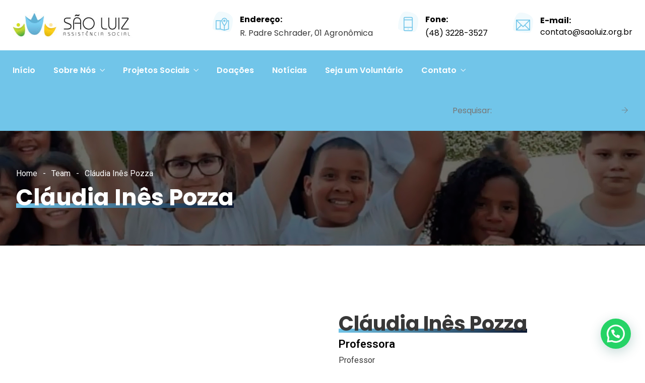

--- FILE ---
content_type: text/html; charset=UTF-8
request_url: https://saoluiz.org.br/team/claudia-ines-pozza-2/
body_size: 25941
content:
<!DOCTYPE html>
<html lang="pt-BR" prefix="og: http://ogp.me/ns# fb: http://ogp.me/ns/fb#" prefix="og: https://ogp.me/ns#" class="no-js no-svg">
<head>
    
 <!-- Global site tag (gtag.js) - Google Analytics Por FLD -->
<script async src="https://www.googletagmanager.com/gtag/js?id=G-3GF31WGY16"></script>
<script>
  window.dataLayer = window.dataLayer || [];
  function gtag(){dataLayer.push(arguments);}
  gtag('js', new Date());

  gtag('config', 'G-3GF31WGY16');
</script>
    
    
<meta charset="UTF-8">
<meta name="viewport" content="width=device-width, initial-scale=1">
<link rel="profile" href="https://gmpg.org/xfn/11">

<!-- Otimização de mecanismos de pesquisa feita por Rank Math PRO - https://s.rankmath.com/home -->
<title>Cláudia Inês Pozza - São Luiz Assistência Social</title>
<meta name="robots" content="index, follow, max-snippet:-1, max-video-preview:-1, max-image-preview:large"/>
<link rel="canonical" href="https://saoluiz.org.br/team/claudia-ines-pozza-2/" />
<meta property="og:locale" content="pt_BR" />
<meta property="og:type" content="article" />
<meta property="og:title" content="Cláudia Inês Pozza - São Luiz Assistência Social" />
<meta property="og:url" content="https://saoluiz.org.br/team/claudia-ines-pozza-2/" />
<meta property="og:site_name" content="São Luiz Assistência Social" />
<meta property="og:updated_time" content="2024-04-02T16:44:11-03:00" />
<meta property="og:image" content="https://saoluiz.org.br/wp-content/uploads/2019/11/EQUIPE.jpg" />
<meta property="og:image:secure_url" content="https://saoluiz.org.br/wp-content/uploads/2019/11/EQUIPE.jpg" />
<meta property="og:image:width" content="600" />
<meta property="og:image:height" content="600" />
<meta property="og:image:alt" content="Cláudia Inês Pozza" />
<meta property="og:image:type" content="image/jpeg" />
<meta name="twitter:card" content="summary_large_image" />
<meta name="twitter:title" content="Cláudia Inês Pozza - São Luiz Assistência Social" />
<meta name="twitter:image" content="https://saoluiz.org.br/wp-content/uploads/2019/11/EQUIPE.jpg" />
<!-- /Rank Math WordPress SEO plugin -->

<link rel="alternate" type="application/rss+xml" title="Feed para São Luiz Assistência Social &raquo;" href="https://saoluiz.org.br/feed/" />
<link rel="alternate" type="application/rss+xml" title="Feed de comentários para São Luiz Assistência Social &raquo;" href="https://saoluiz.org.br/comments/feed/" />
<link rel="alternate" title="oEmbed (JSON)" type="application/json+oembed" href="https://saoluiz.org.br/wp-json/oembed/1.0/embed?url=https%3A%2F%2Fsaoluiz.org.br%2Fteam%2Fclaudia-ines-pozza-2%2F" />
<link rel="alternate" title="oEmbed (XML)" type="text/xml+oembed" href="https://saoluiz.org.br/wp-json/oembed/1.0/embed?url=https%3A%2F%2Fsaoluiz.org.br%2Fteam%2Fclaudia-ines-pozza-2%2F&#038;format=xml" />
<meta property="og:title" content="Cláudia Inês Pozza"/>
<meta property="og:type" content="article"/>
<meta property="og:url" content="https://saoluiz.org.br/team/claudia-ines-pozza-2/"/>
<meta property="og:site_name" content="São Luiz Assistência Social"/>
<meta property="og:description" content=""/>
<meta property="og:image" content="https://saoluiz.org.br/wp-content/uploads/2019/11/EQUIPE-600x456.jpg"/>
<meta property="og:image:width" content="600"/>
<meta property="og:image:height" content="456"/>
<style id='wp-img-auto-sizes-contain-inline-css' type='text/css'>
img:is([sizes=auto i],[sizes^="auto," i]){contain-intrinsic-size:3000px 1500px}
/*# sourceURL=wp-img-auto-sizes-contain-inline-css */
</style>
<link rel='stylesheet' id='image-hover-css' href='https://saoluiz.org.br/wp-content/plugins/egovenz-core/elementor-supports/assets/css/image-hover.min.css?ver=1.0' type='text/css' media='all' />
<link data-minify="1" rel='stylesheet' id='font-awesome-css' href='https://saoluiz.org.br/wp-content/cache/min/1/wp-content/plugins/elementor/assets/lib/font-awesome/css/font-awesome.min.css?ver=1712140698' type='text/css' media='all' />
<link data-minify="1" rel='stylesheet' id='egovenz-core-style-css' href='https://saoluiz.org.br/wp-content/cache/min/1/wp-content/plugins/egovenz-core/elementor-supports/assets/css/style.css?ver=1712140698' type='text/css' media='all' />
<style id='wp-emoji-styles-inline-css' type='text/css'>

	img.wp-smiley, img.emoji {
		display: inline !important;
		border: none !important;
		box-shadow: none !important;
		height: 1em !important;
		width: 1em !important;
		margin: 0 0.07em !important;
		vertical-align: -0.1em !important;
		background: none !important;
		padding: 0 !important;
	}
/*# sourceURL=wp-emoji-styles-inline-css */
</style>
<link data-minify="1" rel='stylesheet' id='contact-form-7-css' href='https://saoluiz.org.br/wp-content/cache/min/1/wp-content/plugins/contact-form-7/includes/css/styles.css?ver=1712140698' type='text/css' media='all' />
<link data-minify="1" rel='stylesheet' id='wpdm-font-awesome-css' href='https://saoluiz.org.br/wp-content/cache/min/1/wp-content/plugins/download-manager/assets/fontawesome/css/all.min.css?ver=1712140698' type='text/css' media='all' />
<link rel='stylesheet' id='wpdm-frontend-css-css' href='https://saoluiz.org.br/wp-content/plugins/download-manager/assets/bootstrap/css/bootstrap.min.css?ver=6.9' type='text/css' media='all' />
<link data-minify="1" rel='stylesheet' id='wpdm-front-css' href='https://saoluiz.org.br/wp-content/cache/min/1/wp-content/plugins/download-manager/assets/css/front.css?ver=1712140698' type='text/css' media='all' />
<link data-minify="1" rel='stylesheet' id='rs-plugin-settings-css' href='https://saoluiz.org.br/wp-content/cache/min/1/wp-content/plugins/revslider/public/assets/css/rs6.css?ver=1712140698' type='text/css' media='all' />
<style id='rs-plugin-settings-inline-css' type='text/css'>
#rs-demo-id {}
/*# sourceURL=rs-plugin-settings-inline-css */
</style>
<link rel='stylesheet' id='bootstrap-css' href='https://saoluiz.org.br/wp-content/themes/egovenz/assets/css/bootstrap.min.css?ver=5.0' type='text/css' media='all' />
<link data-minify="1" rel='stylesheet' id='themify-icons-css' href='https://saoluiz.org.br/wp-content/cache/min/1/wp-content/themes/egovenz/assets/css/themify-icons.css?ver=1712140698' type='text/css' media='all' />
<link rel='stylesheet' id='animate-css' href='https://saoluiz.org.br/wp-content/themes/egovenz/assets/css/animate.min.css?ver=3.5.1' type='text/css' media='all' />
<link rel='stylesheet' id='elementor-frontend-css' href='https://saoluiz.org.br/wp-content/plugins/elementor/assets/css/frontend-lite.min.css?ver=3.7.0' type='text/css' media='all' />
<link data-minify="1" rel='stylesheet' id='egovenz-style-css' href='https://saoluiz.org.br/wp-content/cache/min/1/wp-content/themes/egovenz/style.css?ver=1712140698' type='text/css' media='all' />
<style id='egovenz-style-inline-css' type='text/css'>
body{color:#383838;font-family:Roboto;font-weight:400;font-size:16px;letter-spacing:0}h1{font-family:Poppins;font-weight:700;font-size:45px;line-height:55px}h2{font-family:Poppins;font-weight:700;font-size:40px;line-height:50px}h3{font-family:Poppins;font-weight:700;font-size:35px;line-height:38px}h4{font-family:Poppins;font-weight:700;font-size:27px;line-height:31px}h5{font-family:Poppins;font-weight:700;font-size:20px;line-height:30px}h6{font-family:Poppins;font-weight:700;font-size:16px;line-height:22px}a{color:#383838}a:hover{color:#71c5e9}a:active{color:#71c5e9}.widget{color:#101f40}.widget .widget-title{font-size:21px}.container,.boxed-container,.boxed-container .site-footer.footer-fixed,.custom-container{width:1240px}body .elementor-section.elementor-section-boxed>.elementor-container{max-width:1240px}.egovenz-content > .egovenz-content-inner{}.header-inner .main-logo img{max-height:75px}.header-inner .sticky-logo img{max-height:55px}.mobile-header-inner .mobile-logo img{max-height:45px}header.egovenz-header{background-image:url(https://saoluiz.org.br/wp-content/uploads/2022/05/Top-Background.jpg);background-position:center top}.topbar{color:#ffffff;font-family:Poppins;font-weight:400;font-size:14px;line-height:24px;background:#383838}.topbar a,.mobile-topbar-wrap a{color:#ffffff}.topbar a:hover,.mobile-topbar-wrap a:hover{color:#71c5e9}.topbar a:active,.topbar a:focus,.mobile-topbar-wrap a:focus,.mobile-topbar-wrap a:active{color:#71c5e9}.mobile-topbar-wrap{color:#ffffff;font-family:Poppins;font-weight:400;font-size:14px;line-height:24px;background:#383838}.topbar-items > li{height:50px ;line-height:50px }.header-sticky .topbar-items > li,.sticky-scroll.show-menu .topbar-items > li{height:40px ;line-height:40px }.topbar-items > li img{max-height:50px }.logobar{font-family:Poppins;background:#ffffff}.logobar a{color:#000000}.logobar a:hover{color:#000000}.logobar a:active,.logobar a:focus,.logobar .egovenz-main-menu > li.current-menu-item > a,.logobar .egovenz-main-menu > li.current-menu-ancestor > a,.logobar a.active{}	.logobar-items > li{height:100px ;line-height:100px }.header-sticky .logobar-items > li,.sticky-scroll.show-menu .logobar-items > li{height:80px ;line-height:80px }.logobar-items > li img{max-height:100px }.header-sticky .logobar,.sticky-scroll.show-menu .logobar{}.header-sticky .logobar a,.sticky-scroll.show-menu .logobar a{}.header-sticky .logobar a:hover,.sticky-scroll.show-menu .logobar a:hover{}.header-sticky .logobar a:active,.sticky-scroll.show-menu .logobar a:active,.header-sticky .logobar .egovenz-main-menu .current-menu-item > a,.header-sticky .logobar .egovenz-main-menu .current-menu-ancestor > a,.sticky-scroll.show-menu .logobar .egovenz-main-menu .current-menu-item > a,.sticky-scroll.show-menu .logobar .egovenz-main-menu .current-menu-ancestor > a,.header-sticky .logobar a.active,.sticky-scroll.show-menu .logobar a.active{}	.header-sticky .logobar img.custom-logo,.sticky-scroll.show-menu .logobar img.custom-logo{max-height:80px }.navbar{color:#000000;font-family:Poppins;background:#71c5e9}.navbar a{color:#ffffff}.navbar a:hover{color:#ffffff}.navbar a:active,.navbar a:focus,.navbar .egovenz-main-menu > .current-menu-item > a,.navbar .egovenz-main-menu > .current-menu-ancestor > a,.navbar a.active{color:#ffffff}.navbar-items > li{height:80px ;line-height:80px }.header-sticky .navbar-items > li,.sticky-scroll.show-menu .navbar-items > li{height:70px ;line-height:70px }.navbar-items > li img{max-height:80px }.header-sticky .navbar,.sticky-scroll.show-menu .navbar{color:#ffffff;background:#ffffff}.header-sticky .navbar a,.sticky-scroll.show-menu .navbar a{color:#000000}.header-sticky .navbar a:hover,.sticky-scroll.show-menu .navbar a:hover{color:#71c5e9}.header-sticky .navbar a:active,.sticky-scroll.show-menu .navbar a:active,.header-sticky .navbar .egovenz-main-menu .current-menu-item > a,.header-sticky .navbar .egovenz-main-menu .current-menu-ancestor > a,.sticky-scroll.show-menu .navbar .egovenz-main-menu .current-menu-item > a,.sticky-scroll.show-menu .navbar .egovenz-main-menu .current-menu-ancestor > a,.header-sticky .navbar a.active,.sticky-scroll.show-menu .navbar a.active{color:#1e73be}.sticky-scroll.show-menu .navbar img.custom-logo{max-height:70px }.secondary-menu-area{width:350px }.secondary-menu-area{left:-350px}.secondary-menu-area.left-overlay,.secondary-menu-area.left-push{left:-350px}.secondary-menu-area.right-overlay,.secondary-menu-area.right-push{}.secondary-menu-area .secondary-menu-area-inner{}.secondary-menu-area a{}.secondary-menu-area a:hover{}.secondary-menu-area a:active{}.sticky-header-space{background-image:url(https://saoluiz.org.br/wp-content/uploads/2022/05/Top-Background.jpg)}.sticky-header-space li a{}.sticky-header-space li a:hover{}.sticky-header-space li a:active{}	.mobile-header-items > li{height:60px ;line-height:60px }.mobile-header{background:#ffffff}.mobile-header-items li a{color:#000000}.mobile-header-items li a:hover{color:#71c5e9}.mobile-header-items li a:active{color:#71c5e9}.header-sticky .mobile-header-items > li,.show-menu .mobile-header-items > li{height:60px;line-height:60px}.mobile-header .header-sticky,.mobile-header .show-menu{background:#ffffff}.header-sticky .mobile-header-items li a,.show-menu .mobile-header-items li a{color:#000000}.header-sticky .mobile-header-items li a:hover,.show-menu .mobile-header-items li a:hover{color:#71c5e9}.header-sticky .mobile-header-items li a:hover,.show-menu .mobile-header-items li a:hover{color:#71c5e9}.mobile-bar{}.mobile-bar li a{}.mobile-bar li a:hover{}.mobile-bar li a:active,ul > li.current-menu-item > a,ul > li.current-menu-parent > a,ul > li.current-menu-ancestor > a,.egovenz-mobile-menu li.menu-item a.active{}ul.egovenz-main-menu > li > a,ul.egovenz-main-menu > li > .main-logo{color:#ffffff;font-family:Poppins;font-weight:600;font-size:16px}ul.dropdown-menu{background:#ffffff}ul.dropdown-menu > li{}ul.dropdown-menu > li a,ul.mega-child-dropdown-menu > li a,.header-sticky ul.dropdown-menu > li a,.sticky-scroll.show-menu ul.dropdown-menu > li a,.header-sticky ul.mega-child-dropdown-menu > li a,.sticky-scroll.show-menu ul.mega-child-dropdown-menu > li a{color:#000000}ul.dropdown-menu > li a:hover,ul.mega-child-dropdown-menu > li a:hover,.header-sticky ul.dropdown-menu > li a:hover,.sticky-scroll.show-menu ul.dropdown-menu > li a:hover,.header-sticky ul.mega-child-dropdown-menu > li a:hover,.sticky-scroll.show-menu ul.mega-child-dropdown-menu > li a:hover{color:#71c5e9}ul.dropdown-menu > li a:active,ul.mega-child-dropdown-menu > li a:active,.header-sticky ul.dropdown-menu > li a:active,.sticky-scroll.show-menu ul.dropdown-menu > li a:active,.header-sticky ul.mega-child-dropdown-menu > li a:active,.sticky-scroll.show-menu ul.mega-child-dropdown-menu > li a:active,ul.dropdown-menu > li.current-menu-item > a,ul.dropdown-menu > li.current-menu-parent > a,ul.dropdown-menu > li.current-menu-ancestor > a,ul.mega-child-dropdown-menu > li.current-menu-item > a{color:#71c5e9}.egovenz-single-post .page-title-wrap-inner{color:#ffffff;padding-top:70px;padding-bottom:70px}.egovenz-single-post .page-title-wrap a{color:#ffffff}.egovenz-single-post .page-title-wrap a:hover{color:#ffffff}.egovenz-single-post .page-title-wrap a:active{color:#ffffff}.egovenz-single-post .page-title-wrap-inner > .page-title-overlay{background:rgba(12,24,49,0.9)}.egovenz-blog .page-title-wrap-inner{color:#ffffff;background-image:url(https://saoluiz.org.br/wp-content/uploads/2019/10/bg-info-1.jpg);background-repeat:no-repeat;background-position:center center;background-size:cover;padding-top:70px;padding-bottom:70px}.egovenz-blog .page-title-wrap a{color:#ffffff}.egovenz-blog .page-title-wrap a:hover{color:#ffffff}.egovenz-blog .page-title-wrap a:active{color:#ffffff}.egovenz-blog .page-title-wrap-inner > .page-title-overlay{background:rgba(12,24,49,0.9)}.egovenz-page .page-title-wrap-inner{color:#ffffff;background-position:center center;background-size:cover;padding-top:70px;padding-bottom:70px}.egovenz-page .page-title-wrap a{color:#ffffff}.egovenz-page .page-title-wrap a:hover{color:#ffffff}.egovenz-page .page-title-wrap a:active{color:#ffffff}.egovenz-page .page-title-wrap-inner > .page-title-overlay{background:rgba(12,24,49,0.9)}.egovenz-woo .page-title-wrap-inner{color:#ffffff;padding-top:70px;padding-bottom:70px}.egovenz-woo .page-title-wrap a{color:#ffffff}.egovenz-woo .page-title-wrap a:hover{color:#ffffff}.egovenz-woo .page-title-wrap a:active{color:#ffffff}.egovenz-woo .page-title-wrap-inner > .page-title-overlay{background:rgba(12,24,49,0.9)}.egovenz-single-product .page-title-wrap-inner{}.egovenz-single-product .page-title-wrap a{}.egovenz-single-product .page-title-wrap a:hover{}.egovenz-single-product .page-title-wrap a:active{}.egovenz-single-product .page-title-wrap-inner > .page-title-overlay{background:rgba(12,24,49,0.9)}.single-post-template .post-format-wrap{}.single-post-template .post-quote-wrap > .blockquote,.single-post-template .post-link-inner,.single-post-template .post-format-wrap .post-audio-wrap{}.blog-template .post-format-wrap{}.blog-template .post-quote-wrap > .blockquote,.blog-template .post-link-inner,.blog-template .post-format-wrap .post-audio-wrap{}.archive-template .post-format-wrap{}.archive-template .post-quote-wrap > .blockquote,.archive-template .post-link-inner,.archive-template .post-format-wrap .post-audio-wrap{}.post-quote-wrap > .blockquote{border-left-color:#71c5e9}.single-post-template .post-quote-wrap > .blockquote{background-color:rgba(0,0,0,0.7)}.blog-template .post-quote-wrap > .blockquote{background-color:rgba(0,0,0,0.7)}.archive-template .post-quote-wrap > .blockquote{background-color:rgba(0,0,0,0.7)}.single-post-template .post-link-inner{background-color:rgba(0,0,0,0.7)}.blog-template .post-link-inner{background-color:rgba(0,0,0,0.7)}.archive-template .post-link-inner{background-color:rgba(0,0,0,0.7)}.post-overlay-items{}.post-overlay-items a{}.post-overlay-items a:hover{}.post-overlay-items a:hover{}.site-footer{font-family:Poppins;background-color:#062a4f;background-repeat:no-repeat;background-position:center center;background-size:cover}.site-footer .widget{font-family:Poppins}.site-footer a{color:#9d9d9d}.site-footer a:hover{}.site-footer a:hover{}.footer-top-wrap{color:#ffffff;text-align:center;border-bottom-width:1px;border-bottom-style:solid;border-bottom-color:#191919;padding-top:40px;padding-right:15px;padding-bottom:40px;padding-left:15px}.footer-top-wrap .widget{color:#ffffff;text-align:center}.footer-top-wrap a{}.footer-top-wrap a:hover{}.footer-top-wrap a:hover{}.footer-top-wrap .widget .widget-title{color:#ffffff}.footer-middle-wrap{color:#ffffff;background-color:transparent;padding-top:95px;padding-bottom:30px}.footer-middle-wrap .widget{color:#ffffff}.footer-middle-wrap a{color:#eaeaea}.footer-middle-wrap a:hover{color:#ffffff}.footer-middle-wrap a:active{color:#ffffff}.footer-middle-wrap .widget .widget-title{color:#ffffff}.footer-bottom{color:#ffffff;background-color:transparent;border-top-width:1px;border-top-style:solid;border-top-color:#191919}.footer-bottom .widget{color:#ffffff}.footer-bottom a{color:#ffffff}.footer-bottom a:hover{color:#ffffff}.footer-bottom a:active{color:#ffffff}.theme-color{color:#71c5e9}.gradient-bg{background:-webkit-linear-gradient(-155deg,#71c5e9 0,#0c1831 100%);background:linear-gradient(-155deg,#71c5e9 0,#0c1831 100%)}.theme-color-bg{background-color:#71c5e9}.theme-color-hbg:hover{background-color:#71c5e9 !important}.secondary-color{color:#0c1831}.default-color{color:#71c5e9 !important}::selection{background:#71c5e9}b{color:#71c5e9}b{color:#71c5e9}.error-404 .page-title{text-shadow:-1px -1px 0 #71c5e9,1px -1px 0 #71c5e9,-1px 1px 0 #000,1px 1px 0 #000}.top-sliding-toggle.fa-minus{border-top-color:#71c5e9}.owl-dot.active span{background:#71c5e9;border-color:#71c5e9}.owl-prev,.owl-next{color:#71c5e9}.owl-prev:hover,.owl-next:hover{color:#71c5e9}.typo-a-white a:hover{color:#71c5e9}.header-button a,.sticky-head.header-sticky .nav-item-inner a.egovenz-popup-trigger.btn{background-color:#71c5e9}.classic-navbar .egovenz-main-menu{background:#71c5e9}.classic-navbar .egovenz-main-menu:before{border-bottom-color:#71c5e9}ul.mobile-topbar-items.nav li span{color:#71c5e9}.header-inner .logobar-inner .media i{color:#71c5e9}.header-inner .logobar-inner .media i:after{background:#71c5e9}.dropdown:hover > .dropdown-menu{border-color:#71c5e9}.egovenz-main-menu li.menu-item.dropdown .dropdown-menu a:before{background:#71c5e9}.navbar ul ul ul.dropdown-menu li .nav-link:focus,ul.nav ul ul.dropdown-menu li .nav-link:focus{color:#71c5e9}.navbar ul ul li.menu-btn a{color:#71c5e9}.widget .widget-title::before{background:#71c5e9}.search-form .input-group input.form-control::-webkit-input-placeholder,.search-form .input-group input.form-control::-moz-placeholder,.search-form .input-group input.form-control::-ms-input-placeholder,.search-form .input-group input.form-control:-moz-placeholder{color:#71c5e9 !important}input[type="submit"]{background:#71c5e9}.btn,button,.btn.bordered:hover,a.button.logout-link{background:#71c5e9}.btn.classic:hover{background:#71c5e9}.btn.link{color:#71c5e9}.btn.bordered,a.btn.btn-link{color:#71c5e9}.btn.inverse:hover{background-color:#71c5e9}.btn.btn-default.theme-color{background:#71c5e9}.btn.secondary-color{background:#0c1831}.rev_slider_wrapper .btn.btn-outline:hover{background-color:#71c5e9;border-color:#71c5e9}.rev_slider .btn.btn-default{border-color:#71c5e9 !important}select:focus{border-color:#71c5e9}.close:before,.close:after{background:#71c5e9}.nav-link:focus,.nav-link:hover{color:#71c5e9}.zmm-dropdown-toggle{color:#71c5e9}ul li.theme-color a{color:#71c5e9 !important}.top-meta ul li a.read-more,.bottom-meta ul li a.read-more{color:#71c5e9}.single-post-template blockquote{border-color:#71c5e9}.single-post .post-meta li i.before-icon::before{color:#71c5e9}.single-post .entry-meta ul li a:hover{color:#71c5e9}.post-comments-wrapper p.form-submit input{background-color:#71c5e9;border-color:#71c5e9 !important}.single-post .author-info{border-color:#71c5e9}.grid-layout .article-inner header.entry-header:after,.grid-layout .post .post-more a.read-more,.blog-wrapper .post-overlay-items> .post-more a.read-more,.blog-style-default .entry-title:after,.blog-wrapper.blog-style-default a.read-more{background-color:#71c5e9}.post-navigation .nav-links .nav-next a,.post-navigation .nav-links .nav-previous a{border-color:#71c5e9}.post-navigation .nav-links .nav-next a:hover,.post-navigation .nav-links .nav-previous a:hover,.single-post .post-navigation-wrapper .nav-links.custom-post-nav>div>i,.single-post-template article .article-inner> .top-meta li.nav-item:after,.light-menu.elementor-widget-wp-widget-nav_menu .menu li:before,.post-meta>ul>li.nav-item .post-tags a:hover,.single-post-template article .article-inner> .top-meta li.nav-item .post-date::before,.post-navigation-wrapper .nav-links.custom-post-nav .prev-nav-link a.prev::before,.post-navigation-wrapper .nav-links.custom-post-nav .next-nav-link a.next::before,.egovenz_latest_post_widget .side-item-text a::before,.egovenz_latest_post_widget .side-item-text a::after{background-color:#71c5e9}.custom-post-nav > .prev-nav-link > a:hover,.custom-post-nav > .next-nav-link > a:hover,.single-post-template blockquote:before,.zozo-horizontal-slider-wrap .jctkr-wrapper ul li:before,.light-menu.elementor-widget-wp-widget-nav_menu .menu li a:hover,.single-post-template article .article-inner> .top-meta li.nav-item .post-date a,.single-post-template article .article-inner> .top-meta li.nav-item a:hover{color:#71c5e9}.calendar_wrap th,tfoot td{background:#71c5e9}.widget_calendar caption{border-color:#71c5e9}.widget_archive li:before{color:#71c5e9}.site-footer .widget_archive li:before{color:#71c5e9}.widget.widget_tag_cloud a.tag-cloud-link:hover{background:#71c5e9;border-color:#71c5e9}.null-instagram-feed p a{background:#71c5e9}.widget .menu-item-object-egovenz-services a{background:#0c1831}.site-footer .widget .menu-item-object-egovenz-services.current-menu-item a:hover{color:#71c5e9}.widget .menu-item-object-egovenz-services.current-menu-item a,.widget .menu-item-object-egovenz-services a:hover{background:#71c5e9}.widget-area .widget .menu-item-object-egovenz-services.current-menu-item a,.widget-area .widget .menu-item-object-egovenz-services a:hover{border-left-color:#71c5e9}.widget .menu-item-object-egovenz-service a{border-color:#71c5e9}.zozo-horizontal-slider-title{background:#71c5e9}.grid-layout .article-inner .top-meta a.read-more::before,.grid-layout .article-inner .entry-footer .bottom-meta a.read-more::before,.egovenz-single-post .post-comments .comment-reply-link:before,.comment-meta .comment-reply-link:before{color:#71c5e9}.zozo_advance_tab_post_widget .nav-tabs .nav-item.show .nav-link,.widget .nav-tabs .nav-link.active{background:#71c5e9}.back-to-top > i{color:#71c5e9}.page-title-inner .page-title,.list-fullwidth-active .feature-box-title,.contact-info-style-modern .contact-info-title,.team-info .team-title h2{background-image:-webkit-linear-gradient(120deg,#71c5e9 0,#0c1831 100%);background-image:linear-gradient(120deg,#71c5e9 0,#0c1831 100%)}.entry-title a:hover{color:#71c5e9}.title-separator.separator-border{background-color:#71c5e9}.section-title-wrapper .title-wrap > .sub-title::before{background-color:#71c5e9}.twitter-3 .tweet-info{border-color:#71c5e9}.twitter-wrapper.twitter-dark a{color:#71c5e9}.price-text{color:#71c5e9}.pricing-style-1.pricing-list-active .pricing-inner-wrapper,.pricing-style-1 .btn-default:hover{background-color:#71c5e9}.pricing-style-1 .pricing-table-info .price-text,.pricing-style-1 .pricing-table-info > .price-before{color:#71c5e9}.pricing-style-3 .pricing-inner-wrapper,.pricing-style-1 .btn-default:hover{border-color:#71c5e9}.pricing-style-2 .price-text p{color:#71c5e9}.pricing-style-3 .pricing-title::before,.pricing-style-3 .pricing-title::after,.pricing-style-2 .pricing-table-info:after,.pricing-style-3 ul.pricing-features-list li:before{background-color:#71c5e9}.theme-gradient-bg{background:-webkit-linear-gradient(-150deg,#0c1831 35%,#71c5e9 65%) !important;background:linear-gradient(-150deg,#0c1831 35%,#71c5e9 65%) !important}.compare-pricing-wrapper .pricing-table-head,.compare-features-wrap{background:#71c5e9}.zozo-horizontal-slider-title:after{background:#0c1831}.compare-pricing-style-3.compare-pricing-wrapper .btn:hover{background:#71c5e9}.counter-wrapper.dashed-secondary-color.counter-style-1{border-color:#71c5e9}.counter-wrapper.dashed-theme-color.counter-style-1{border-color:#71c5e9}.counter-value span.counter-suffix{color:#71c5e9}.counter-wrapper.counter-style-2 .counter-value h3{background:#71c5e9;-webkit-background-clip:text;-webkit-text-fill-color:transparent}.day-counter-modern .day-counter > *:after{background:rgba(113,197,233,0.1)}span.typing-text,.typed-cursor{color:#71c5e9}.testimonial-light .client-name:hover{color:#71c5e9}.testimonial-wrapper.testimonial-1 a.client-name:hover,.testimonial-wrapper.testimonial-1 .client-designation{color:#71c5e9}.testimonial-wrapper.testimonial-1 .testimonial-inner::after,.testimonial-wrapper.testimonial-modern .testimonial-inner:after,.testimonial-wrapper.testimonial-default .owl-item .testimonial-inner,.testimonial-list .testimonial-list-item .testimonial-thumb:before,.single-egovenz-testimonial .testimonial-info .testimonial-img:before{background-color:#71c5e9}.egovenz-content .testimonial-2 .testimonial-inner:hover,.egovenz-content .testimonial-2 .testimonial-inner:hover .testimonial-thumb img{border-color:#71c5e9}.testimonial-wrapper.testimonial-3 .testimonial-inner .testimonial-info .client-name,.testimonial-wrapper.testimonial-3 .testimonial-inner .testimonial-excerpt .testimonial-excerpt-icon i,.testimonial-wrapper.testimonial-default .testimonial-inner > *.testimonial-excerpt:before{color:#71c5e9 !important}.events-date{border-color:#71c5e9}.event-inner .event-schedule-inner .tab-content i{color:#71c5e9}.event-details-wrap ul li:before{background:#71c5e9}.media.event-list-item:before{background:#71c5e9}.event-details-wrap ul li:after{border-color:#71c5e9}.media.event-list-item span.event-time,.media.event-list-item .post-more a.read-more{background:#71c5e9}.events-date{border-color:#71c5e9}.event-inner .event-schedule-inner .tab-content i,.event-inner .post-more > a,.event-date,.event-wrapper.event-dark .event-inner .post-title-head > a:hover,.media.event-list-item .read-more{color:#71c5e9}.event-info h4,.event-venue h4,.event-contact-title h4,.event-contact h4,.event-map h4,.event-wrapper.event-modern .event-date:after,.event-wrapper.event-default .event-inner .event-date,.media.event-list-item .event-date:after,.event-list-item .event-date:before,.event-classic .event-inner .event-date,.event-wrapper.event-modern .event-inner:after{background:#71c5e9}.event-details-wrap ul li:before{background:#71c5e9}.event-details-wrap ul li:after{border-color:#71c5e9}.nav.pagination > li.nav-item.active a,.nav.pagination > li.nav-item span,.nav.pagination > li.nav-item a,.nav.pagination > li.nav-item:focus a{background:#71c5e9;border-color:#71c5e9}.egovenz-sticky-wrapper.text_trigger a,a.egovenz-sticky-trigger{background:#71c5e9}.team-wrapper.team-default .team-inner .team-designation h6,.team-default .client-name{color:#71c5e9}.team-wrapper.team-default .team-inner:after{background:#71c5e9}.team-wrapper.team-default .team-inner:before{background:#0c1831}.team-modern .team-name a::after,span.animate-bubble-box:before{background:#71c5e9;filter:drop-shadow(0 1px 2px rgba(113,197,233,0.5))}span.animate-bubble-box:after{background:#71c5e9;filter:drop-shadow(0 1px 2px rgba(113,197,233,0.5))}span.animate-bubble-box{box-shadow:0 0 1px 0 rgba(113,197,233,0.1),0 0 1px 0 rgba(113,197,233,0.1) inset}.team-wrapper.team-modern .team-inner > .team-thumb{border-color:#71c5e9}.team-wrapper.team-modern .team-inner:hover > .team-designation h6{color:#71c5e9}.timeline-style-2 .timeline > li > .timeline-panel{border-color:#71c5e9}.timeline-sep-title{color:#71c5e9}.timeline-style-2 .timeline > li > .timeline-panel:before{border-left-color:#71c5e9;border-right-color:#71c5e9}.timeline-style-2 .timeline > li > .timeline-panel:after{border-left-color:#71c5e9;border-right-color:#71c5e9}.timeline-style-3 .timeline > li > .timeline-sep-title{background:#71c5e9}.cd-horizontal-timeline .events{background:#71c5e9}.cd-horizontal-timeline .events a.selected::after{background-color:#71c5e9;border-color:#71c5e9}.cd-timeline-navigation a{border-color:#71c5e9}.cd-horizontal-timeline .events-content em{color:#71c5e9}.cd-horizontal-timeline .events-content li{border-color:#71c5e9}.cd-horizontal-timeline .events-content li .tl-triangle{border-bottom-color:#71c5e9}.cd-horizontal-timeline .events-content li > h2{color:#71c5e9}.portfolio-wrapper ul.nav.m-auto.d-block > li.active a{background:#71c5e9}.portfolio-wrapper ul.nav.m-auto.d-block > li a{background:#0c1831}.portfolio-style-modern a.read-more:before{background:#0c1831}.portfolio-style-modern a.read-more:after{background:#71c5e9}.portfolio-wrapper.portfolio-style-modern .post-overlay-items a:hover,.portfolio-meta-list>li a:hover{color:#71c5e9 !important}.portfolio-masonry-layout .portfolio-angle .portfolio-title h4:after{background-color:#71c5e9}.portfolio-style-classic .post-overlay-items > .portfolio-popup-icon a,.portfolio-style-classic .post-overlay-items > .portfolio-link-icon a,.portfolio-style-modern .post-overlay-items> .portfolio-link-icon a,.portfolio-style-modern .post-overlay-items> .portfolio-popup-icon a{background-color:#71c5e9}.portfolio-default .portfolio-wrap .portfolio-content-wrap{background-color:#71c5e9}.portfolio-default .portfolio-overlay .portfolio-title a:after{background-color:rgba(113,197,233,0.5)}.portfolio-style-default .portfolio-link-icon a,.portfolio-style-default .portfolio-popup-icon a{background-color:#71c5e9}.portfolio-classic .portfolio-wrap .portfolio-content-wrap .portfolio-read-more a,.portfolio-angle .portfolio-wrap .portfolio-content-wrap .portfolio-read-more a{color:#71c5e9}.portfolio-classic .portfolio-wrap .portfolio-content-wrap .portfolio-read-more a:hover,.portfolio-angle .portfolio-wrap .portfolio-content-wrap .portfolio-read-more a:hover{background-color:#71c5e9}.portfolio-single.portfolio-model-2 .portfolio-details .portfolio-meta-wrap{background:#71c5e9}.portfolio-model-4 .portfolio-info .portfolio-meta .portfolio-meta-list > li ul.portfolio-categories a:hover{color:#71c5e9}.single-egovenz-portfolio .portfolio-title h3::after,.single-egovenz-portfolio .portfolio-related-slider h4::after,.portfolio-related-slider .related-title{background-color:#71c5e9}.portfolio-creative .portfolio-wrap:hover .portfolio-content-wrap{background-color:#71c5e9}span.portfolio-meta-icon{color:#71c5e9}.portfolio-filter.filter-1 ul > li.active > a,.portfolio-filter.filter-1 ul > li > a:hover{background-color:#71c5e9}.portfolio-filter.filter-1 ul > li > a,.portfolio-filter.filter-1 ul > li > a:hover{border:solid 1px #71c5e9}.portfolio-filter.filter-1 ul > li > a{border-color:#71c5e9}.portfolio-filter.filter-1 a.portfolio-filter-item{color:#71c5e9}.portfolio-masonry-layout .portfolio-classic .portfolio-content-wrap{background:#71c5e9}.portfolio-filter.filter-2 .active a.portfolio-filter-item{color:#71c5e9}.portfolio-filter.filter-2 li a:after{background-color:#71c5e9}.portfolio-slide .portfolio-content-wrap{background:#71c5e9}.portfolio-minimal .portfolio-overlay-wrap:before,.portfolio-minimal .portfolio-overlay-wrap:after{border-color:#71c5e9}.portfolio-classic .portfolio-overlay-wrap:before{border-color:#71c5e9}.portfolio-archive-title a:hover{color:#71c5e9}.portfolio-filter.filter-3 a.portfolio-filter-item{color:#71c5e9}.portfolio-filter.filter-3 li.active a.portfolio-filter-item{background:#71c5e9}.icon-theme-color{color:#71c5e9}.feature-box-wrapper .feature-box-title > a:hover{color:#71c5e9 !important}.feature-box-wrapper .btn.bordered:hover{border-color:#71c5e9}.feature-box-wrapper.feature-ser:hover .feature-box-btn .btn.link,.feature-box-wrapper.feature-ser:hover .feature-box-btn .btn.link:after{color:#71c5e9}.feature-ser:hover .feature-box-btn .btn.link::after,.feature-box-wrapper.feature-box-modern:after{background:#71c5e9}.feature-box-wrapper.border-hover-color:hover{border-bottom-color:#71c5e9 !important}.feature-box-wrapper > .feature-box-title .section-title .title-bottom-line,.section-title-wrapper .title-separator.separator-border:before,.section-title-wrapper .title-separator.separator-border:after,.feature-box-wrapper.feature-box-modern:before{background-color:#0c1831}.hover-bottom .feature-box-inner:after{background-color:#71c5e9;background-image:-webkit-linear-gradient(to left,#71c5e9,#0c1831 );background-image:-moz-linear-gradient(to left,#71c5e9,#0c1831 );background-image:-ms-linear-gradient(to left,#71c5e9,#0c1831 );background-image:-o-linear-gradient(to left,#71c5e9,#0c1831 );background-image:linear-gradient(to left,#71c5e9,#0c1831 )}.feature-box-btn .btn.link{color:#71c5e9}.feature-box-btn .btn.link::after{color:#71c5e9}.feature-box-wrapper.radius-design:hover,.feature-box-wrapper.radius-design.section-active{background-color:#71c5e9 !important;border-color:#71c5e9 !important}.feature-box-wrapper.radius-design .invisible-number{color:#71c5e9}.feature-box-style-1 .feature-box-btn .btn.link:hover,.feature-box-style-1 .feature-box-btn .btn.link:hover::after{color:#71c5e9}.feature-box-style-2:hover,.feature-box-wrapper.contact-box.feature-box-classic:hover{background-color:#71c5e9 !important}.feature-box-style-3 .invisible-number{color:#71c5e9}.feature-box-style-3::after{background-color:#71c5e9}.feature-box-wrapper:hover .feature-box-icon span.theme-color-hbg{background-color:#71c5e9}[class^='imghvr-shutter-out-']:before,[class*=' imghvr-shutter-out-']:before,[class^='imghvr-shutter-in-']:after,[class^='imghvr-shutter-in-']:before,[class*=' imghvr-shutter-in-']:after,[class*=' imghvr-shutter-in-']:before,[class^='imghvr-reveal-']:before,[class*=' imghvr-reveal-']:before{background-color:#71c5e9}.image-grid-inner:after{background:#71c5e9}.service-wrapper.service-default .service-inner > .service-title a,.service-wrapper a.read-more.btn,.service-wrapper.service-default a.read-more.btn:hover,.service-wrapper.service-default a.read-more.btn:focus{color:#71c5e9}.service-wrapper.service-default .service-icon-img-wrap:nth-child(2)::before,.service-wrapper.service-default a.read-more.btn:hover::after,.service-wrapper.service-default a.read-more.btn:focus::after,.service-wrapper.service-default a.read-more.btn::before,.service-wrapper.service-default a.read-more.btn::after{background:#71c5e9}.service-modern .service-icon-img-wrap:after{background:rgba(113,197,233,0.15)}.service-modern .service-inner:after{background:#71c5e9}.service-modern .service-inner:before{background:#0c1831}.active .round-tab-head{background-image:-webkit-linear-gradient(0deg,#71c5e9 0,rgba(113,197,233,0.4) 100%)}.top-meta ul li i,.bottom-meta ul li i{color:#71c5e9}.blog-style-3 .post-thumb,.single-post-template blockquote,.wp-block-quote.has-text-align-right{border-color:#71c5e9}.blog-wrapper .blog-inner .top-meta a.read-more::before,.blog-wrapper .blog-inner .bottom-meta a.read-more::before,article.post .bottom-meta a.read-more::before,.services-read-more .read-more::before,.post-overlay-items .post-category a{background:#71c5e9}.blog-wrapper .blog-inner .top-meta a.read-more::after,.blog-wrapper .blog-inner .bottom-meta a.read-more::after,.services-read-more .read-more::after{background:-webkit-linear-gradient(to left,#71c5e9 0,rgba(237,66,102,0) 100%);background:linear-gradient(to right,#71c5e9 0,rgba(237,66,102,0) 100%);background:-moz-linear-gradient(to left,#71c5e9 0,rgba(237,66,102,0) 100%)}.blog-wrapper .post-thumb.post-overlay-active:before{background-image:-webkit-linear-gradient(120deg,rgba(113,197,233,0.80) 0,rgba(12,24,49,0.85) 100%);background-image:linear-gradient(120deg,rgba(113,197,233,0.80) 0,rgba(12,24,49,0.85) 100%)}.sticky-date .post-date,.egovenz-toggle-post-wrap .switch input:checked + .slider,.comment-reply-title:after,.post-comments .post-box-title:after{background-color:#71c5e9}.egovenz-toggle-post-wrap .switch input:focus + .slider{box-shadow:0 0 1px #71c5e9}.blog-style-classic-pro .post-date a,.blog-style-list .post-date a{color:#0c1831}cite.quote-author{color:#71c5e9}.single-post-template article .article-inner .entry-content span.dropcap-bg{box-shadow:4px 5px 16px rgba(113,197,233,0.4);background-color:#71c5e9}.contact-info-wrapper.contact-info-style-2 .contact-mail a:hover{color:#71c5e9}.contact-info-wrapper.contact-info-style-modern:after{background-image:-webkit-linear-gradient(120deg,#71c5e9 0,#0c1831 100%);background-image:linear-gradient(120deg,#71c5e9 0,#0c1831 100%)}.contact-form-wrapper .wpcf7 input[type="submit"],.wpcf7 input[type="submit"]{background:#71c5e9}.contact-form-grey .wpcf7 input.wpcf7-submit,.contact-form-classic .wpcf7 input[type="submit"]{background:#71c5e9}.content-carousel-wrapper .owl-nav > *:hover{color:#71c5e9}.shape-arrow .wpb_column:nth-child(2) .feature-box-wrapper,.shape-arrow .wpb_column:last-child .feature-box-wrapper{background:#71c5e9}.shape-arrow .wpb_column:first-child .feature-box-wrapper::before,.shape-arrow .wpb_column:nth-child(3) .feature-box-wrapper::before{border-top-color:#71c5e9;border-bottom-color:#71c5e9}.shape-arrow .wpb_column .feature-box-wrapper::before,.shape-arrow .wpb_column .feature-box-wrapper::after,.shape-arrow .wpb_column:nth-child(2) .feature-box-wrapper::before,.shape-arrow .wpb_column:nth-child(2) .feature-box-wrapper::after,.shape-arrow .wpb_column:last-child .feature-box-wrapper::before,.shape-arrow .wpb_column:last-child .feature-box-wrapper::after{border-left-color:#71c5e9}.wpbc_booking_form_structure .wpbc_structure_form .form-group .btn-default{background:-webkit-linear-gradient(-144deg,#0c1831 15%,#71c5e9 85%);background:linear-gradient(-144deg,#0c1831 15%,#71c5e9 85%)}.widget_search .search-form .input-group .btn,.nav.pagination > li.nav-item.active a,.nav.pagination > li.nav-item span,.nav.pagination > li.nav-item a,.nav.pagination > li.nav-item:focus a,.egovenz_mailchimp_widget input.zozo-mc.btn,.egovenz_mailchimp_widget button.zozo-mc.btn,.wpdm-download-link.btn.btn-primary.btn-sm,.media.event-list-item span.event-time,.media.event-list-item .post-more a.read-more,.btn,button,.btn.bordered:hover,a.button.logout-link,.contact-form-wrapper .wpcf7 input[type="submit"],.wpcf7 input[type="submit"],.post-comments-wrapper p.form-submit input{background-color:#71c5e9}.woocommerce p.stars a{color:#71c5e9}.woocommerce .product .onsale{background-color:#71c5e9}.woocommerce ul.products li.product .price,.woocommerce .product .price,.woocommerce .product .price ins,.woocommerce.single .product .price ins{color:#71c5e9}.woocommerce div.product .product_title{color:#71c5e9}.woocommerce .product .button,.woocommerce.single .product .button,.woocommerce #review_form #respond .form-submit input,.woocommerce button.button,.woocommerce button.button.disabled,.woocommerce button.button.alt.disabled,.woocommerce ul.products li.product .woo-thumb-wrap .button:hover,.woocommerce ul.products li.product .woo-thumb-wrap .added_to_cart,.woocommerce ul.products li.product .woo-thumb-wrap .added_to_cart:hover{background:#71c5e9}.woocommerce .widget_price_filter .ui-slider .ui-slider-range{background-color:#71c5e9}.dropdown-menu.cart-dropdown-menu .mini-view-cart a,.egovenz-sticky-cart .mini-view-cart a,.dropdown-menu.wishlist-dropdown-menu .mini-view-wishlist a,.egovenz-sticky-wishlist .mini-view-wishlist a{background:#71c5e9}.woocommerce #content input.button,.woocommerce #respond input#submit,.woocommerce a.button,.woocommerce button.button,.woocommerce input.button,.woocommerce-page #content input.button,.woocommerce-page #respond input#submit,.woocommerce-page a.button,.woocommerce-page button.button,.woocommerce-page input.button,.woocommerce input.button.alt,.woocommerce input.button.disabled,.woocommerce input.button:disabled[disabled],.cart_totals .wc-proceed-to-checkout a.checkout-button,.woocommerce button.button.alt{background:#71c5e9}.woocommerce-info,.woocommerce-message{border-top-color:#71c5e9}.woocommerce-info::before,.woocommerce-message::before{color:#71c5e9}.form-control:focus{border-color:#71c5e9 !important}.woocommerce nav.woocommerce-pagination ul li,.woocommerce nav.woocommerce-pagination ul li a:active,.woocommerce nav.woocommerce-pagination ul li a:focus{background-color:#71c5e9;border-color:#71c5e9}.woo-top-meta select{background-image:url(https://saoluiz.org.br/wp-content/themes/egovenz/assets/images/icon-select.png)}.widget-area .widget-title::after{background-color:#71c5e9}.widget_categories ul li a:before,.widget_meta ul li a:before{color:#71c5e9}.widget_categories ul li a:hover,.widget_meta ul li a:hover,.widget_archive ul li a:hover,.widget_recent_entries ul li a:hover,.widget-area .widget_pages li a:hover,.widget_recent_entries ul li > .post-date{color:#71c5e9}.egovenz_latest_post_widget li a:hover,.egovenz_popular_post_widget li a:hover{color:#71c5e9}.anim .popup-video-post.popup-trigger-icon:after,.anim .popup-video-post.popup-trigger-icon:before,.anim .popup-video-post.popup-trigger-icon,span.popup-modal-dismiss.ti-close,.egovenz-popup-dismiss span.ti-close,.contact-info-wrapper .contact-info-title:after{background-color:#71c5e9}.anim .popup-video-post.popup-trigger-icon{color:#71c5e9}a.modal-box-trigger.modal-trigger-icon{color:#71c5e9}.round-tab-wrapper,.elementor-widget-container.round-tab-wrapper:after,.elementor-widget-container.round-tab-wrapper:before{border-color:#71c5e9}.egovenz_mailchimp_widget input.zozo-mc.btn,.egovenz_mailchimp_widget button.zozo-mc.btn{background-color:#71c5e9}.mailchimp-wrapper.mailchimp-light .input-group .input-group-btn .mc-submit-btn{background-color:#71c5e9}.widget .footer-info .media::before{color:#71c5e9}.custom-top-footer .primary-bg{background-color:#71c5e9}.custom-top-footer .secondary-bg{background-color:#0c1831}.current_page_item a{color:#71c5e9}.mptt-shortcode-wrapper ul.mptt-menu.mptt-navigation-tabs li.active a,.mptt-shortcode-wrapper ul.mptt-menu.mptt-navigation-tabs li:hover a{border-color:#71c5e9}.booking_form .datepick-inline .calendar-links,.booking_form .datepick-inline td.datepick-days-cell.date2approve{background:#71c5e9}ul.social-icons.social-hbg-theme > li a:hover{background:#71c5e9}.woo-icon-count{background:#71c5e9}footer .widget .btn.link.before-icon{color:#71c5e9}.related-slider-content-wrap:hover .related-slider-content{background:rgba(113,197,233,0.8)}.error-404-area .page-title-default .breadcrumb a:hover{color:#71c5e9}@media only screen and (max-width:991px){.bg-after-991{background:#71c5e9}}.page-links > span.page-number,a span.page-number:hover,a span.page-number:active,a span.page-number:focus{border-color:#71c5e9}a span.page-number:hover,.page-links .post-page-numbers{background:#71c5e9}#bbpress-forums li.bbp-header,#bbpress-forums li.bbp-footer{background:#0c1831}.bbp-breadcrumb{background:#71c5e9}.w3eden .list-group .badge{color:#0c1831}body .w3eden .list-group-item:nth-child(2){background:#0c1831}.wp-block-button__link,.wp-block-file .wp-block-file__button{background:#71c5e9}.wp-block-quote,blockquote.wp-block-quote.is-style-large,.wp-block-quote[style*="text-align:right"],.wp-block-quote[style*="text-align: right"]{border-color:#71c5e9}.is-style-outline{color:#71c5e9}	body{}
/*# sourceURL=egovenz-style-inline-css */
</style>
<link rel='stylesheet' id='joinchat-css' href='https://saoluiz.org.br/wp-content/plugins/creame-whatsapp-me/public/css/joinchat-btn.min.css?ver=5.1.0' type='text/css' media='all' />
<style id='joinchat-inline-css' type='text/css'>
.joinchat{--red:37;--green:211;--blue:102;--bw:100}
/*# sourceURL=joinchat-inline-css */
</style>
<link data-minify="1" rel='stylesheet' id='elementor-icons-css' href='https://saoluiz.org.br/wp-content/cache/min/1/wp-content/plugins/elementor/assets/lib/eicons/css/elementor-icons.min.css?ver=1712140698' type='text/css' media='all' />
<link rel='stylesheet' id='elementor-post-10-css' href='https://saoluiz.org.br/wp-content/uploads/elementor/css/post-10.css?ver=1692641951' type='text/css' media='all' />
<link rel='stylesheet' id='elementor-global-css' href='https://saoluiz.org.br/wp-content/uploads/elementor/css/global.css?ver=1692641971' type='text/css' media='all' />
<link rel='stylesheet' id='elementor-post-16692-css' href='https://saoluiz.org.br/wp-content/uploads/elementor/css/post-16692.css?ver=1692642040' type='text/css' media='all' />
<link rel='stylesheet' id='google-fonts-1-css' href='https://fonts.googleapis.com/css?family=Roboto%3A100%2C100italic%2C200%2C200italic%2C300%2C300italic%2C400%2C400italic%2C500%2C500italic%2C600%2C600italic%2C700%2C700italic%2C800%2C800italic%2C900%2C900italic%7CRoboto+Slab%3A100%2C100italic%2C200%2C200italic%2C300%2C300italic%2C400%2C400italic%2C500%2C500italic%2C600%2C600italic%2C700%2C700italic%2C800%2C800italic%2C900%2C900italic&#038;display=auto&#038;ver=6.9' type='text/css' media='all' />
<script type="text/javascript" src="https://saoluiz.org.br/wp-includes/js/jquery/jquery.min.js?ver=3.7.1" id="jquery-core-js"></script>
<script type="text/javascript" src="https://saoluiz.org.br/wp-includes/js/jquery/jquery-migrate.min.js?ver=3.4.1" id="jquery-migrate-js"></script>
<script type="text/javascript" src="https://saoluiz.org.br/wp-content/plugins/download-manager/assets/bootstrap/js/popper.min.js?ver=6.9" id="wpdm-poper-js"></script>
<script type="text/javascript" src="https://saoluiz.org.br/wp-content/plugins/download-manager/assets/bootstrap/js/bootstrap.min.js?ver=6.9" id="wpdm-frontend-js-js"></script>
<script type="text/javascript" id="wpdm-frontjs-js-extra">
/* <![CDATA[ */
var wpdm_url = {"home":"https://saoluiz.org.br/","site":"https://saoluiz.org.br/","ajax":"https://saoluiz.org.br/wp-admin/admin-ajax.php"};
var wpdm_js = {"spinner":"\u003Ci class=\"fas fa-sun fa-spin\"\u003E\u003C/i\u003E","client_id":"764fa39c1a0115a74dbd32d74adc02e7"};
var wpdm_strings = {"pass_var":"Password Verified!","pass_var_q":"Please click following button to start download.","start_dl":"Start Download"};
//# sourceURL=wpdm-frontjs-js-extra
/* ]]> */
</script>
<script type="text/javascript" src="https://saoluiz.org.br/wp-content/plugins/download-manager/assets/js/front.js?ver=3.2.89" id="wpdm-frontjs-js"></script>
<script type="text/javascript" src="https://saoluiz.org.br/wp-content/plugins/revslider/public/assets/js/rbtools.min.js?ver=6.4.5" id="tp-tools-js"></script>
<script type="text/javascript" src="https://saoluiz.org.br/wp-content/plugins/revslider/public/assets/js/rs6.min.js?ver=6.4.8" id="revmin-js"></script>
<link rel="https://api.w.org/" href="https://saoluiz.org.br/wp-json/" /><link rel="EditURI" type="application/rsd+xml" title="RSD" href="https://saoluiz.org.br/xmlrpc.php?rsd" />
<meta name="generator" content="WordPress 6.9" />
<link rel='shortlink' href='https://saoluiz.org.br/?p=16692' />
<meta name="generator" content="Powered by Slider Revolution 6.4.8 - responsive, Mobile-Friendly Slider Plugin for WordPress with comfortable drag and drop interface." />
<link rel="icon" href="https://saoluiz.org.br/wp-content/uploads/2022/05/cropped-favicon-32x32.png" sizes="32x32" />
<link rel="icon" href="https://saoluiz.org.br/wp-content/uploads/2022/05/cropped-favicon-192x192.png" sizes="192x192" />
<link rel="apple-touch-icon" href="https://saoluiz.org.br/wp-content/uploads/2022/05/cropped-favicon-180x180.png" />
<meta name="msapplication-TileImage" content="https://saoluiz.org.br/wp-content/uploads/2022/05/cropped-favicon-270x270.png" />
<script type="text/javascript">function setREVStartSize(e){
			//window.requestAnimationFrame(function() {				 
				window.RSIW = window.RSIW===undefined ? window.innerWidth : window.RSIW;	
				window.RSIH = window.RSIH===undefined ? window.innerHeight : window.RSIH;	
				try {								
					var pw = document.getElementById(e.c).parentNode.offsetWidth,
						newh;
					pw = pw===0 || isNaN(pw) ? window.RSIW : pw;
					e.tabw = e.tabw===undefined ? 0 : parseInt(e.tabw);
					e.thumbw = e.thumbw===undefined ? 0 : parseInt(e.thumbw);
					e.tabh = e.tabh===undefined ? 0 : parseInt(e.tabh);
					e.thumbh = e.thumbh===undefined ? 0 : parseInt(e.thumbh);
					e.tabhide = e.tabhide===undefined ? 0 : parseInt(e.tabhide);
					e.thumbhide = e.thumbhide===undefined ? 0 : parseInt(e.thumbhide);
					e.mh = e.mh===undefined || e.mh=="" || e.mh==="auto" ? 0 : parseInt(e.mh,0);		
					if(e.layout==="fullscreen" || e.l==="fullscreen") 						
						newh = Math.max(e.mh,window.RSIH);					
					else{					
						e.gw = Array.isArray(e.gw) ? e.gw : [e.gw];
						for (var i in e.rl) if (e.gw[i]===undefined || e.gw[i]===0) e.gw[i] = e.gw[i-1];					
						e.gh = e.el===undefined || e.el==="" || (Array.isArray(e.el) && e.el.length==0)? e.gh : e.el;
						e.gh = Array.isArray(e.gh) ? e.gh : [e.gh];
						for (var i in e.rl) if (e.gh[i]===undefined || e.gh[i]===0) e.gh[i] = e.gh[i-1];
											
						var nl = new Array(e.rl.length),
							ix = 0,						
							sl;					
						e.tabw = e.tabhide>=pw ? 0 : e.tabw;
						e.thumbw = e.thumbhide>=pw ? 0 : e.thumbw;
						e.tabh = e.tabhide>=pw ? 0 : e.tabh;
						e.thumbh = e.thumbhide>=pw ? 0 : e.thumbh;					
						for (var i in e.rl) nl[i] = e.rl[i]<window.RSIW ? 0 : e.rl[i];
						sl = nl[0];									
						for (var i in nl) if (sl>nl[i] && nl[i]>0) { sl = nl[i]; ix=i;}															
						var m = pw>(e.gw[ix]+e.tabw+e.thumbw) ? 1 : (pw-(e.tabw+e.thumbw)) / (e.gw[ix]);					
						newh =  (e.gh[ix] * m) + (e.tabh + e.thumbh);
					}				
					if(window.rs_init_css===undefined) window.rs_init_css = document.head.appendChild(document.createElement("style"));					
					document.getElementById(e.c).height = newh+"px";
					window.rs_init_css.innerHTML += "#"+e.c+"_wrapper { height: "+newh+"px }";				
				} catch(e){
					console.log("Failure at Presize of Slider:" + e)
				}					   
			//});
		  };</script>
		<style type="text/css" id="wp-custom-css">
			.egovenz-page .page-title-wrap-inner > .page-title-overlay {
	background: transparent;}

.egovenz-blog .page-title-wrap-inner > .page-title-overlay {
	background: transparent;}

.custom-container {
	padding: 0 5px;}

.tab-content {
	padding: 0px 0 0;}

.post-item-comment
{display:none !important;}

.widget {
	margin-bottom: 15px;}

.w3eden .text-muted {
	margin-left: 20px;}

a.comments-count
{display:none !important;}

li.nav-item::after {display:none !important;}

.egovenz-page .page-title-wrap-inner {
	background-image: url(https://saoluiz.org.br/wp-content/uploads/2022/05/Top-Background.jpg);
		    background-position: 100% -2px !important;}

.egovenz-blog .page-title-wrap-inner {
	background-image: url(https://saoluiz.org.br/wp-content/uploads/2022/05/Top-Background.jpg);
background-position: 100% -2px !important;}

.egovenz-content .team-excerpt p {
    font-size: 14px;
	display: none;}

		</style>
		<meta name="generator" content="WordPress Download Manager 3.2.89" />
                <style>
        /* WPDM Link Template Styles */        </style>
                <style>

            :root {
                --color-primary: #4a8eff;
                --color-primary-rgb: 74, 142, 255;
                --color-primary-hover: #4a8eff;
                --color-primary-active: #4a8eff;
                --color-secondary: #4a8eff;
                --color-secondary-rgb: 74, 142, 255;
                --color-secondary-hover: #4a8eff;
                --color-secondary-active: #4a8eff;
                --color-success: #18ce0f;
                --color-success-rgb: 24, 206, 15;
                --color-success-hover: #4a8eff;
                --color-success-active: #4a8eff;
                --color-info: #2CA8FF;
                --color-info-rgb: 44, 168, 255;
                --color-info-hover: #2CA8FF;
                --color-info-active: #2CA8FF;
                --color-warning: #f29e0f;
                --color-warning-rgb: 242, 158, 15;
                --color-warning-hover: orange;
                --color-warning-active: orange;
                --color-danger: #ff5062;
                --color-danger-rgb: 255, 80, 98;
                --color-danger-hover: #ff5062;
                --color-danger-active: #ff5062;
                --color-green: #30b570;
                --color-blue: #0073ff;
                --color-purple: #8557D3;
                --color-red: #ff5062;
                --color-muted: rgba(69, 89, 122, 0.6);
                --wpdm-font: "Rubik", -apple-system, BlinkMacSystemFont, "Segoe UI", Roboto, Helvetica, Arial, sans-serif, "Apple Color Emoji", "Segoe UI Emoji", "Segoe UI Symbol";
            }

            .wpdm-download-link.btn.btn-primary {
                border-radius: 4px;
            }


        </style>
        <style id='wp-block-image-inline-css' type='text/css'>
.wp-block-image>a,.wp-block-image>figure>a{display:inline-block}.wp-block-image img{box-sizing:border-box;height:auto;max-width:100%;vertical-align:bottom}@media not (prefers-reduced-motion){.wp-block-image img.hide{visibility:hidden}.wp-block-image img.show{animation:show-content-image .4s}}.wp-block-image[style*=border-radius] img,.wp-block-image[style*=border-radius]>a{border-radius:inherit}.wp-block-image.has-custom-border img{box-sizing:border-box}.wp-block-image.aligncenter{text-align:center}.wp-block-image.alignfull>a,.wp-block-image.alignwide>a{width:100%}.wp-block-image.alignfull img,.wp-block-image.alignwide img{height:auto;width:100%}.wp-block-image .aligncenter,.wp-block-image .alignleft,.wp-block-image .alignright,.wp-block-image.aligncenter,.wp-block-image.alignleft,.wp-block-image.alignright{display:table}.wp-block-image .aligncenter>figcaption,.wp-block-image .alignleft>figcaption,.wp-block-image .alignright>figcaption,.wp-block-image.aligncenter>figcaption,.wp-block-image.alignleft>figcaption,.wp-block-image.alignright>figcaption{caption-side:bottom;display:table-caption}.wp-block-image .alignleft{float:left;margin:.5em 1em .5em 0}.wp-block-image .alignright{float:right;margin:.5em 0 .5em 1em}.wp-block-image .aligncenter{margin-left:auto;margin-right:auto}.wp-block-image :where(figcaption){margin-bottom:1em;margin-top:.5em}.wp-block-image.is-style-circle-mask img{border-radius:9999px}@supports ((-webkit-mask-image:none) or (mask-image:none)) or (-webkit-mask-image:none){.wp-block-image.is-style-circle-mask img{border-radius:0;-webkit-mask-image:url('data:image/svg+xml;utf8,<svg viewBox="0 0 100 100" xmlns="http://www.w3.org/2000/svg"><circle cx="50" cy="50" r="50"/></svg>');mask-image:url('data:image/svg+xml;utf8,<svg viewBox="0 0 100 100" xmlns="http://www.w3.org/2000/svg"><circle cx="50" cy="50" r="50"/></svg>');mask-mode:alpha;-webkit-mask-position:center;mask-position:center;-webkit-mask-repeat:no-repeat;mask-repeat:no-repeat;-webkit-mask-size:contain;mask-size:contain}}:root :where(.wp-block-image.is-style-rounded img,.wp-block-image .is-style-rounded img){border-radius:9999px}.wp-block-image figure{margin:0}.wp-lightbox-container{display:flex;flex-direction:column;position:relative}.wp-lightbox-container img{cursor:zoom-in}.wp-lightbox-container img:hover+button{opacity:1}.wp-lightbox-container button{align-items:center;backdrop-filter:blur(16px) saturate(180%);background-color:#5a5a5a40;border:none;border-radius:4px;cursor:zoom-in;display:flex;height:20px;justify-content:center;opacity:0;padding:0;position:absolute;right:16px;text-align:center;top:16px;width:20px;z-index:100}@media not (prefers-reduced-motion){.wp-lightbox-container button{transition:opacity .2s ease}}.wp-lightbox-container button:focus-visible{outline:3px auto #5a5a5a40;outline:3px auto -webkit-focus-ring-color;outline-offset:3px}.wp-lightbox-container button:hover{cursor:pointer;opacity:1}.wp-lightbox-container button:focus{opacity:1}.wp-lightbox-container button:focus,.wp-lightbox-container button:hover,.wp-lightbox-container button:not(:hover):not(:active):not(.has-background){background-color:#5a5a5a40;border:none}.wp-lightbox-overlay{box-sizing:border-box;cursor:zoom-out;height:100vh;left:0;overflow:hidden;position:fixed;top:0;visibility:hidden;width:100%;z-index:100000}.wp-lightbox-overlay .close-button{align-items:center;cursor:pointer;display:flex;justify-content:center;min-height:40px;min-width:40px;padding:0;position:absolute;right:calc(env(safe-area-inset-right) + 16px);top:calc(env(safe-area-inset-top) + 16px);z-index:5000000}.wp-lightbox-overlay .close-button:focus,.wp-lightbox-overlay .close-button:hover,.wp-lightbox-overlay .close-button:not(:hover):not(:active):not(.has-background){background:none;border:none}.wp-lightbox-overlay .lightbox-image-container{height:var(--wp--lightbox-container-height);left:50%;overflow:hidden;position:absolute;top:50%;transform:translate(-50%,-50%);transform-origin:top left;width:var(--wp--lightbox-container-width);z-index:9999999999}.wp-lightbox-overlay .wp-block-image{align-items:center;box-sizing:border-box;display:flex;height:100%;justify-content:center;margin:0;position:relative;transform-origin:0 0;width:100%;z-index:3000000}.wp-lightbox-overlay .wp-block-image img{height:var(--wp--lightbox-image-height);min-height:var(--wp--lightbox-image-height);min-width:var(--wp--lightbox-image-width);width:var(--wp--lightbox-image-width)}.wp-lightbox-overlay .wp-block-image figcaption{display:none}.wp-lightbox-overlay button{background:none;border:none}.wp-lightbox-overlay .scrim{background-color:#fff;height:100%;opacity:.9;position:absolute;width:100%;z-index:2000000}.wp-lightbox-overlay.active{visibility:visible}@media not (prefers-reduced-motion){.wp-lightbox-overlay.active{animation:turn-on-visibility .25s both}.wp-lightbox-overlay.active img{animation:turn-on-visibility .35s both}.wp-lightbox-overlay.show-closing-animation:not(.active){animation:turn-off-visibility .35s both}.wp-lightbox-overlay.show-closing-animation:not(.active) img{animation:turn-off-visibility .25s both}.wp-lightbox-overlay.zoom.active{animation:none;opacity:1;visibility:visible}.wp-lightbox-overlay.zoom.active .lightbox-image-container{animation:lightbox-zoom-in .4s}.wp-lightbox-overlay.zoom.active .lightbox-image-container img{animation:none}.wp-lightbox-overlay.zoom.active .scrim{animation:turn-on-visibility .4s forwards}.wp-lightbox-overlay.zoom.show-closing-animation:not(.active){animation:none}.wp-lightbox-overlay.zoom.show-closing-animation:not(.active) .lightbox-image-container{animation:lightbox-zoom-out .4s}.wp-lightbox-overlay.zoom.show-closing-animation:not(.active) .lightbox-image-container img{animation:none}.wp-lightbox-overlay.zoom.show-closing-animation:not(.active) .scrim{animation:turn-off-visibility .4s forwards}}@keyframes show-content-image{0%{visibility:hidden}99%{visibility:hidden}to{visibility:visible}}@keyframes turn-on-visibility{0%{opacity:0}to{opacity:1}}@keyframes turn-off-visibility{0%{opacity:1;visibility:visible}99%{opacity:0;visibility:visible}to{opacity:0;visibility:hidden}}@keyframes lightbox-zoom-in{0%{transform:translate(calc((-100vw + var(--wp--lightbox-scrollbar-width))/2 + var(--wp--lightbox-initial-left-position)),calc(-50vh + var(--wp--lightbox-initial-top-position))) scale(var(--wp--lightbox-scale))}to{transform:translate(-50%,-50%) scale(1)}}@keyframes lightbox-zoom-out{0%{transform:translate(-50%,-50%) scale(1);visibility:visible}99%{visibility:visible}to{transform:translate(calc((-100vw + var(--wp--lightbox-scrollbar-width))/2 + var(--wp--lightbox-initial-left-position)),calc(-50vh + var(--wp--lightbox-initial-top-position))) scale(var(--wp--lightbox-scale));visibility:hidden}}
/*# sourceURL=https://saoluiz.org.br/wp-includes/blocks/image/style.min.css */
</style>
<style id='wp-block-image-theme-inline-css' type='text/css'>
:root :where(.wp-block-image figcaption){color:#555;font-size:13px;text-align:center}.is-dark-theme :root :where(.wp-block-image figcaption){color:#ffffffa6}.wp-block-image{margin:0 0 1em}
/*# sourceURL=https://saoluiz.org.br/wp-includes/blocks/image/theme.min.css */
</style>
<style id='wp-block-columns-inline-css' type='text/css'>
.wp-block-columns{box-sizing:border-box;display:flex;flex-wrap:wrap!important}@media (min-width:782px){.wp-block-columns{flex-wrap:nowrap!important}}.wp-block-columns{align-items:normal!important}.wp-block-columns.are-vertically-aligned-top{align-items:flex-start}.wp-block-columns.are-vertically-aligned-center{align-items:center}.wp-block-columns.are-vertically-aligned-bottom{align-items:flex-end}@media (max-width:781px){.wp-block-columns:not(.is-not-stacked-on-mobile)>.wp-block-column{flex-basis:100%!important}}@media (min-width:782px){.wp-block-columns:not(.is-not-stacked-on-mobile)>.wp-block-column{flex-basis:0;flex-grow:1}.wp-block-columns:not(.is-not-stacked-on-mobile)>.wp-block-column[style*=flex-basis]{flex-grow:0}}.wp-block-columns.is-not-stacked-on-mobile{flex-wrap:nowrap!important}.wp-block-columns.is-not-stacked-on-mobile>.wp-block-column{flex-basis:0;flex-grow:1}.wp-block-columns.is-not-stacked-on-mobile>.wp-block-column[style*=flex-basis]{flex-grow:0}:where(.wp-block-columns){margin-bottom:1.75em}:where(.wp-block-columns.has-background){padding:1.25em 2.375em}.wp-block-column{flex-grow:1;min-width:0;overflow-wrap:break-word;word-break:break-word}.wp-block-column.is-vertically-aligned-top{align-self:flex-start}.wp-block-column.is-vertically-aligned-center{align-self:center}.wp-block-column.is-vertically-aligned-bottom{align-self:flex-end}.wp-block-column.is-vertically-aligned-stretch{align-self:stretch}.wp-block-column.is-vertically-aligned-bottom,.wp-block-column.is-vertically-aligned-center,.wp-block-column.is-vertically-aligned-top{width:100%}
/*# sourceURL=https://saoluiz.org.br/wp-includes/blocks/columns/style.min.css */
</style>
<style id='wp-block-group-inline-css' type='text/css'>
.wp-block-group{box-sizing:border-box}:where(.wp-block-group.wp-block-group-is-layout-constrained){position:relative}
/*# sourceURL=https://saoluiz.org.br/wp-includes/blocks/group/style.min.css */
</style>
<style id='wp-block-group-theme-inline-css' type='text/css'>
:where(.wp-block-group.has-background){padding:1.25em 2.375em}
/*# sourceURL=https://saoluiz.org.br/wp-includes/blocks/group/theme.min.css */
</style>
<style id='wp-block-paragraph-inline-css' type='text/css'>
.is-small-text{font-size:.875em}.is-regular-text{font-size:1em}.is-large-text{font-size:2.25em}.is-larger-text{font-size:3em}.has-drop-cap:not(:focus):first-letter{float:left;font-size:8.4em;font-style:normal;font-weight:100;line-height:.68;margin:.05em .1em 0 0;text-transform:uppercase}body.rtl .has-drop-cap:not(:focus):first-letter{float:none;margin-left:.1em}p.has-drop-cap.has-background{overflow:hidden}:root :where(p.has-background){padding:1.25em 2.375em}:where(p.has-text-color:not(.has-link-color)) a{color:inherit}p.has-text-align-left[style*="writing-mode:vertical-lr"],p.has-text-align-right[style*="writing-mode:vertical-rl"]{rotate:180deg}
/*# sourceURL=https://saoluiz.org.br/wp-includes/blocks/paragraph/style.min.css */
</style>
<style id='global-styles-inline-css' type='text/css'>
:root{--wp--preset--aspect-ratio--square: 1;--wp--preset--aspect-ratio--4-3: 4/3;--wp--preset--aspect-ratio--3-4: 3/4;--wp--preset--aspect-ratio--3-2: 3/2;--wp--preset--aspect-ratio--2-3: 2/3;--wp--preset--aspect-ratio--16-9: 16/9;--wp--preset--aspect-ratio--9-16: 9/16;--wp--preset--color--black: #000000;--wp--preset--color--cyan-bluish-gray: #abb8c3;--wp--preset--color--white: #FFF;--wp--preset--color--pale-pink: #f78da7;--wp--preset--color--vivid-red: #cf2e2e;--wp--preset--color--luminous-vivid-orange: #ff6900;--wp--preset--color--luminous-vivid-amber: #fcb900;--wp--preset--color--light-green-cyan: #7bdcb5;--wp--preset--color--vivid-green-cyan: #00d084;--wp--preset--color--pale-cyan-blue: #8ed1fc;--wp--preset--color--vivid-cyan-blue: #0693e3;--wp--preset--color--vivid-purple: #9b51e0;--wp--preset--color--dark-gray: #111;--wp--preset--color--light-gray: #767676;--wp--preset--gradient--vivid-cyan-blue-to-vivid-purple: linear-gradient(135deg,rgb(6,147,227) 0%,rgb(155,81,224) 100%);--wp--preset--gradient--light-green-cyan-to-vivid-green-cyan: linear-gradient(135deg,rgb(122,220,180) 0%,rgb(0,208,130) 100%);--wp--preset--gradient--luminous-vivid-amber-to-luminous-vivid-orange: linear-gradient(135deg,rgb(252,185,0) 0%,rgb(255,105,0) 100%);--wp--preset--gradient--luminous-vivid-orange-to-vivid-red: linear-gradient(135deg,rgb(255,105,0) 0%,rgb(207,46,46) 100%);--wp--preset--gradient--very-light-gray-to-cyan-bluish-gray: linear-gradient(135deg,rgb(238,238,238) 0%,rgb(169,184,195) 100%);--wp--preset--gradient--cool-to-warm-spectrum: linear-gradient(135deg,rgb(74,234,220) 0%,rgb(151,120,209) 20%,rgb(207,42,186) 40%,rgb(238,44,130) 60%,rgb(251,105,98) 80%,rgb(254,248,76) 100%);--wp--preset--gradient--blush-light-purple: linear-gradient(135deg,rgb(255,206,236) 0%,rgb(152,150,240) 100%);--wp--preset--gradient--blush-bordeaux: linear-gradient(135deg,rgb(254,205,165) 0%,rgb(254,45,45) 50%,rgb(107,0,62) 100%);--wp--preset--gradient--luminous-dusk: linear-gradient(135deg,rgb(255,203,112) 0%,rgb(199,81,192) 50%,rgb(65,88,208) 100%);--wp--preset--gradient--pale-ocean: linear-gradient(135deg,rgb(255,245,203) 0%,rgb(182,227,212) 50%,rgb(51,167,181) 100%);--wp--preset--gradient--electric-grass: linear-gradient(135deg,rgb(202,248,128) 0%,rgb(113,206,126) 100%);--wp--preset--gradient--midnight: linear-gradient(135deg,rgb(2,3,129) 0%,rgb(40,116,252) 100%);--wp--preset--font-size--small: 13px;--wp--preset--font-size--medium: 20px;--wp--preset--font-size--large: 36px;--wp--preset--font-size--x-large: 42px;--wp--preset--spacing--20: 0.44rem;--wp--preset--spacing--30: 0.67rem;--wp--preset--spacing--40: 1rem;--wp--preset--spacing--50: 1.5rem;--wp--preset--spacing--60: 2.25rem;--wp--preset--spacing--70: 3.38rem;--wp--preset--spacing--80: 5.06rem;--wp--preset--shadow--natural: 6px 6px 9px rgba(0, 0, 0, 0.2);--wp--preset--shadow--deep: 12px 12px 50px rgba(0, 0, 0, 0.4);--wp--preset--shadow--sharp: 6px 6px 0px rgba(0, 0, 0, 0.2);--wp--preset--shadow--outlined: 6px 6px 0px -3px rgb(255, 255, 255), 6px 6px rgb(0, 0, 0);--wp--preset--shadow--crisp: 6px 6px 0px rgb(0, 0, 0);}:where(.is-layout-flex){gap: 0.5em;}:where(.is-layout-grid){gap: 0.5em;}body .is-layout-flex{display: flex;}.is-layout-flex{flex-wrap: wrap;align-items: center;}.is-layout-flex > :is(*, div){margin: 0;}body .is-layout-grid{display: grid;}.is-layout-grid > :is(*, div){margin: 0;}:where(.wp-block-columns.is-layout-flex){gap: 2em;}:where(.wp-block-columns.is-layout-grid){gap: 2em;}:where(.wp-block-post-template.is-layout-flex){gap: 1.25em;}:where(.wp-block-post-template.is-layout-grid){gap: 1.25em;}.has-black-color{color: var(--wp--preset--color--black) !important;}.has-cyan-bluish-gray-color{color: var(--wp--preset--color--cyan-bluish-gray) !important;}.has-white-color{color: var(--wp--preset--color--white) !important;}.has-pale-pink-color{color: var(--wp--preset--color--pale-pink) !important;}.has-vivid-red-color{color: var(--wp--preset--color--vivid-red) !important;}.has-luminous-vivid-orange-color{color: var(--wp--preset--color--luminous-vivid-orange) !important;}.has-luminous-vivid-amber-color{color: var(--wp--preset--color--luminous-vivid-amber) !important;}.has-light-green-cyan-color{color: var(--wp--preset--color--light-green-cyan) !important;}.has-vivid-green-cyan-color{color: var(--wp--preset--color--vivid-green-cyan) !important;}.has-pale-cyan-blue-color{color: var(--wp--preset--color--pale-cyan-blue) !important;}.has-vivid-cyan-blue-color{color: var(--wp--preset--color--vivid-cyan-blue) !important;}.has-vivid-purple-color{color: var(--wp--preset--color--vivid-purple) !important;}.has-black-background-color{background-color: var(--wp--preset--color--black) !important;}.has-cyan-bluish-gray-background-color{background-color: var(--wp--preset--color--cyan-bluish-gray) !important;}.has-white-background-color{background-color: var(--wp--preset--color--white) !important;}.has-pale-pink-background-color{background-color: var(--wp--preset--color--pale-pink) !important;}.has-vivid-red-background-color{background-color: var(--wp--preset--color--vivid-red) !important;}.has-luminous-vivid-orange-background-color{background-color: var(--wp--preset--color--luminous-vivid-orange) !important;}.has-luminous-vivid-amber-background-color{background-color: var(--wp--preset--color--luminous-vivid-amber) !important;}.has-light-green-cyan-background-color{background-color: var(--wp--preset--color--light-green-cyan) !important;}.has-vivid-green-cyan-background-color{background-color: var(--wp--preset--color--vivid-green-cyan) !important;}.has-pale-cyan-blue-background-color{background-color: var(--wp--preset--color--pale-cyan-blue) !important;}.has-vivid-cyan-blue-background-color{background-color: var(--wp--preset--color--vivid-cyan-blue) !important;}.has-vivid-purple-background-color{background-color: var(--wp--preset--color--vivid-purple) !important;}.has-black-border-color{border-color: var(--wp--preset--color--black) !important;}.has-cyan-bluish-gray-border-color{border-color: var(--wp--preset--color--cyan-bluish-gray) !important;}.has-white-border-color{border-color: var(--wp--preset--color--white) !important;}.has-pale-pink-border-color{border-color: var(--wp--preset--color--pale-pink) !important;}.has-vivid-red-border-color{border-color: var(--wp--preset--color--vivid-red) !important;}.has-luminous-vivid-orange-border-color{border-color: var(--wp--preset--color--luminous-vivid-orange) !important;}.has-luminous-vivid-amber-border-color{border-color: var(--wp--preset--color--luminous-vivid-amber) !important;}.has-light-green-cyan-border-color{border-color: var(--wp--preset--color--light-green-cyan) !important;}.has-vivid-green-cyan-border-color{border-color: var(--wp--preset--color--vivid-green-cyan) !important;}.has-pale-cyan-blue-border-color{border-color: var(--wp--preset--color--pale-cyan-blue) !important;}.has-vivid-cyan-blue-border-color{border-color: var(--wp--preset--color--vivid-cyan-blue) !important;}.has-vivid-purple-border-color{border-color: var(--wp--preset--color--vivid-purple) !important;}.has-vivid-cyan-blue-to-vivid-purple-gradient-background{background: var(--wp--preset--gradient--vivid-cyan-blue-to-vivid-purple) !important;}.has-light-green-cyan-to-vivid-green-cyan-gradient-background{background: var(--wp--preset--gradient--light-green-cyan-to-vivid-green-cyan) !important;}.has-luminous-vivid-amber-to-luminous-vivid-orange-gradient-background{background: var(--wp--preset--gradient--luminous-vivid-amber-to-luminous-vivid-orange) !important;}.has-luminous-vivid-orange-to-vivid-red-gradient-background{background: var(--wp--preset--gradient--luminous-vivid-orange-to-vivid-red) !important;}.has-very-light-gray-to-cyan-bluish-gray-gradient-background{background: var(--wp--preset--gradient--very-light-gray-to-cyan-bluish-gray) !important;}.has-cool-to-warm-spectrum-gradient-background{background: var(--wp--preset--gradient--cool-to-warm-spectrum) !important;}.has-blush-light-purple-gradient-background{background: var(--wp--preset--gradient--blush-light-purple) !important;}.has-blush-bordeaux-gradient-background{background: var(--wp--preset--gradient--blush-bordeaux) !important;}.has-luminous-dusk-gradient-background{background: var(--wp--preset--gradient--luminous-dusk) !important;}.has-pale-ocean-gradient-background{background: var(--wp--preset--gradient--pale-ocean) !important;}.has-electric-grass-gradient-background{background: var(--wp--preset--gradient--electric-grass) !important;}.has-midnight-gradient-background{background: var(--wp--preset--gradient--midnight) !important;}.has-small-font-size{font-size: var(--wp--preset--font-size--small) !important;}.has-medium-font-size{font-size: var(--wp--preset--font-size--medium) !important;}.has-large-font-size{font-size: var(--wp--preset--font-size--large) !important;}.has-x-large-font-size{font-size: var(--wp--preset--font-size--x-large) !important;}
:where(.wp-block-columns.is-layout-flex){gap: 2em;}:where(.wp-block-columns.is-layout-grid){gap: 2em;}
/*# sourceURL=global-styles-inline-css */
</style>
<style id='core-block-supports-inline-css' type='text/css'>
.wp-container-core-columns-is-layout-9d6595d7{flex-wrap:nowrap;}
/*# sourceURL=core-block-supports-inline-css */
</style>
</head>
<body class="wp-singular egovenz-team-template-default single single-egovenz-team postid-16692 wp-embed-responsive wp-theme-egovenz opacity-zero elementor-default elementor-kit-10 elementor-page elementor-page-16692" data-egovenz="{&quot;scroll_time&quot;:&quot;&quot;,&quot;scroll_dist&quot;:&quot;&quot;,&quot;res_width&quot;:1025}">
		<div class="mobile-header">
			<div class="mobile-header-inner">
				<div class="sticky-outer"><div class="sticky-head">						<div class="container">
						<ul class="mobile-header-items nav pull-left">
								<li class="nav-item">
						<div class="nav-item-inner">
					<a class="mobile-bar-toggle" href="#"><i class="ti-menu"></i></a>						</div>
					</li>
							</ul>
							<ul class="mobile-header-items nav pull-center">
								<li class="nav-item">
						<div class="nav-item-inner">
					<div class="mobile-logo">
			<div class="main-logo">
				<a class="site-title" href="https://saoluiz.org.br/" title="São Luiz Assistência Social" >São Luiz Assistência Social</a>
				<span class="logo-tagline"></span>
			</div></div>						</div>
					</li>
							</ul>
							<ul class="mobile-header-items nav pull-right">
								<li class="nav-item">
						<div class="nav-item-inner">
					<a class="full-search-toggle" href="#"><i class="ti-search"></i></a>						</div>
					</li>
							</ul>
									</div><!-- container -->
				</div></div>			</div>
		</div>
				<div class="mobile-bar animate-from-left">
			<a class="mobile-bar-toggle close" href="#"></a>
			<div class="mobile-bar-inner">
				<div class="container">
							<ul class="mobile-bar-items nav flex-column mobile-bar-top">
										<li class="nav-item">
							<div class="nav-item-inner">
						<div class="mobile-logo">
			<div class="main-logo">
				<a class="site-title" href="https://saoluiz.org.br/" title="São Luiz Assistência Social" >São Luiz Assistência Social</a>
				<span class="logo-tagline"></span>
			</div></div>							</div>
						</li>
									</ul>
									<ul class="mobile-bar-items nav flex-column mobile-bar-middle">
										<li class="nav-item">
							<div class="nav-item-inner">
						<div class="egovenz-mobile-main-menu"></div>							</div>
						</li>
									</ul>
									<ul class="mobile-bar-items nav flex-column mobile-bar-bottom">
										<li class="nav-item">
							<div class="nav-item-inner">
						
		<form method="get" class="search-form" action="https://saoluiz.org.br/">
			<div class="input-group">
				<input type="text" class="form-control" name="s" value="" placeholder="Pesquisar:">
				<span class="input-group-btn">
					<button class="btn btn-secondary" type="submit"><i class="ti-arrow-right"></i></button>
				</span>
			</div>
		</form>							</div>
						</li>
									</ul>
								</div><!-- container -->
			</div>
		</div>
						<div class="secondary-menu-area left-push" data-pos="left">
					<span class="close secondary-space-toggle" title="Close"></span>
					<div class="secondary-menu-area-inner">
						<section id="nav_menu-1" class="widget widget_nav_menu"><h3 class="widget-title">Our Departments</h3><div class="menu-announcement-menu-container"><ul id="menu-announcement-menu" class="menu"><li id="menu-item-15327" class="menu-item menu-item-type-post_type menu-item-object-page menu-item-15327"><a href="https://saoluiz.org.br/galeria/">Galeria</a></li>
<li id="menu-item-15326" class="menu-item menu-item-type-post_type menu-item-object-page menu-item-15326"><a href="https://saoluiz.org.br/doacoes/">Doações</a></li>
<li id="menu-item-15345" class="menu-item menu-item-type-post_type menu-item-object-page menu-item-15345"><a href="https://saoluiz.org.br/projeto-esperanca/">Projeto Esperança</a></li>
</ul></div></section>					</div>
				</div>
			
<div id="page" class="egovenz-wrapper">
		<header class="egovenz-header">
		
					<div class="header-inner">
							<div class="logobar clearfix">
							<div class="custom-container logobar-inner">
											<ul class="logobar-items nav pull-left">
						<li class="nav-item">
					<div class="nav-item-inner">
				
			<div class="main-logo">
				<a href="https://saoluiz.org.br/" title="São Luiz Assistência Social" ><img width="238" height="53" class="custom-logo img-responsive" src="https://saoluiz.org.br/wp-content/uploads/2021/09/logo-assistencia-sao-luiz-florianopolis.jpg" alt="São Luiz Assistência Social" title="São Luiz Assistência Social" /></a>
			</div><div class="sticky-logo">
			<div class="main-logo">
				<a class="site-title" href="https://saoluiz.org.br/" title="São Luiz Assistência Social" >São Luiz Assistência Social</a>
				<span class="logo-tagline"></span>
			</div></div>					</div>
				</li>
					</ul>
					<ul class="logobar-items nav pull-right">
						<li class="nav-item">
					<div class="nav-item-inner">
				
		<ul class="nav header-info egovenz-header-multi-info">
			<li class="nav-item egovenz-header-address">
				<div class="media">
					<i class="ti-map-alt"></i>
					<div class="media-body">
						<h6 class="mt-0">Endereço:</h6>
						<span>R. Padre Schrader, 01  Agronômica</span>
					</div>
				</div>
			</li>
			<li class="nav-item egovenz-header-phone">
				<div class="media">
					<i class="ti-mobile"></i>
					<div class="media-body">
						<h6 class="mt-0">Fone: </h6>
						<a href="tele:(48)3228-3527">(48) 3228-3527</a>
					</div>
				</div>
			</li>
			<li class="nav-item egovenz-header-email">
				<div class="media">
					<i class="ti-email"></i>
					<div class="media-body">
						<h6 class="mt-0 mb-1">E-mail:</h6>
						<a href="mailto:contato@saoluiz.org.br">contato@saoluiz.org.br</a>
					</div>
				</div>
			</li>
		</ul>
							</div>
				</li>
					</ul>
									</div>
													</div>
					 <div class="sticky-outer">  <div class="sticky-head"> 						<nav class="navbar clearfix">
							<div class="custom-container navbar-inner">
											<ul class="navbar-items nav pull-left">
						<li class="nav-item">
					<div class="nav-item-inner">
				<ul id="egovenz-main-menu" class="nav egovenz-main-menu"><li id="menu-item-15362" class="menu-item menu-item-type-post_type menu-item-object-page menu-item-home nav-item menu-item-15362"><a href="https://saoluiz.org.br/" class="nav-link">Início</a></li>
<li id="menu-item-15536" class="menu-item menu-item-type-post_type menu-item-object-page menu-item-has-children nav-item menu-item-15536 dropdown"><a href="https://saoluiz.org.br/sobre-nos/" class="nav-link dropdown-toggle">Sobre Nós</a>
<ul role="menu" class=" dropdown-menu">
	<li id="menu-item-17070" class="menu-item menu-item-type-post_type menu-item-object-page nav-item menu-item-17070"><a href="https://saoluiz.org.br/sobre-nos/" class="nav-link">Nossa História</a></li>
	<li id="menu-item-17069" class="menu-item menu-item-type-custom menu-item-object-custom nav-item menu-item-17069"><a href="https://saoluiz.org.br/sobre-nos/#equipe" class="nav-link">Nossa Equipe</a></li>
	<li id="menu-item-16100" class="menu-item menu-item-type-post_type menu-item-object-page nav-item menu-item-16100"><a href="https://saoluiz.org.br/galeria/" class="nav-link">Galeria</a></li>
	<li id="menu-item-16411" class="menu-item menu-item-type-post_type menu-item-object-page nav-item menu-item-16411"><a href="https://saoluiz.org.br/testemunhos/" class="nav-link">Testemunhos</a></li>
	<li id="menu-item-16417" class="menu-item menu-item-type-post_type menu-item-object-page nav-item menu-item-16417"><a href="https://saoluiz.org.br/parceiros/" class="nav-link">Parceiros</a></li>

</ul></li>
<li id="menu-item-16206" class="menu-item menu-item-type-post_type menu-item-object-page menu-item-has-children nav-item menu-item-16206 dropdown"><a href="https://saoluiz.org.br/projetos/" class="nav-link dropdown-toggle">Projetos Sociais</a>
<ul role="menu" class=" dropdown-menu">
	<li id="menu-item-15993" class="menu-item menu-item-type-post_type menu-item-object-page nav-item menu-item-15993"><a href="https://saoluiz.org.br/projeto-esperanca/" class="nav-link">Projeto Esperança</a></li>
	<li id="menu-item-15994" class="menu-item menu-item-type-post_type menu-item-object-page nav-item menu-item-15994"><a href="https://saoluiz.org.br/projeto-crianca-feliz/" class="nav-link">Projeto Criança Feliz</a></li>

</ul></li>
<li id="menu-item-15422" class="menu-item menu-item-type-post_type menu-item-object-page nav-item menu-item-15422"><a href="https://saoluiz.org.br/doacoes/" class="nav-link">Doações</a></li>
<li id="menu-item-15417" class="menu-item menu-item-type-post_type menu-item-object-page current_page_parent nav-item menu-item-15417"><a href="https://saoluiz.org.br/noticias/" class="nav-link">Notícias</a></li>
<li id="menu-item-16533" class="menu-item menu-item-type-post_type menu-item-object-page nav-item menu-item-16533"><a href="https://saoluiz.org.br/seja-um-voluntario/" class="nav-link">Seja um Voluntário</a></li>
<li id="menu-item-15307" class="menu-item menu-item-type-post_type menu-item-object-page menu-item-has-children nav-item menu-item-15307 dropdown"><a href="https://saoluiz.org.br/contato/" class="nav-link dropdown-toggle">Contato</a>
<ul role="menu" class=" dropdown-menu">
	<li id="menu-item-15479" class="menu-item menu-item-type-custom menu-item-object-custom nav-item menu-item-15479"><a href="https://saoluiz.org.br/wp-admin" class="nav-link">Admin</a></li>
	<li id="menu-item-15478" class="menu-item menu-item-type-custom menu-item-object-custom nav-item menu-item-15478"><a href="https://saoluiz.org.br/webmail.com" class="nav-link">Webmail</a></li>
	<li id="menu-item-15535" class="menu-item menu-item-type-post_type menu-item-object-page nav-item menu-item-15535"><a href="https://saoluiz.org.br/ajuda/" class="nav-link">Tire suas Dúvidas</a></li>

</ul></li>
</ul>					</div>
				</li>
					</ul>
					<ul class="navbar-items nav pull-right">
						<li class="nav-item">
					<div class="nav-item-inner">
				
		<form method="get" class="search-form" action="https://saoluiz.org.br/">
			<div class="input-group">
				<input type="text" class="form-control" name="s" value="" placeholder="Pesquisar:">
				<span class="input-group-btn">
					<button class="btn btn-secondary" type="submit"><i class="ti-arrow-right"></i></button>
				</span>
			</div>
		</form>					</div>
				</li>
					</ul>
									</div>
													</nav>
					 </div><!--stikcy outer--> 
				</div><!-- sticky-head or sticky-scroll --> 		</div>
			
	</header>
	<div class="egovenz-content-wrapper"><div class="egovenz-content egovenz-team egovenz-page">
		
				
				<header id="page-title" class="page-title-wrap">
			<div class="page-title-wrap-inner parallax-item" data-stellar-background-ratio="0.5" data-property="no-video">
				<span class="page-title-overlay"></span>				<div class="container">
					<div class="row">
						<div class="col-md-12">
							<div class="page-title-inner">
																<div class="pull-left">
								<div id="breadcrumb" class="breadcrumb"><a href="https://saoluiz.org.br/">Home</a>  <a href="https://saoluiz.org.br/team/">Team</a>  <span class="current">Cláudia Inês Pozza</span></div>												<h1 class="page-title">Cláudia Inês Pozza</h1>
																				</div>
															</div>
						</div>
					</div>
				</div>
			</div> <!-- .page-title-wrap-inner -->
		</header>
			<div class="egovenz-content-inner">
			<div class="container">
	
				<div class="row">
					
					<div class="col-md-12">
						<div id="primary" class="content-area">
								
	<div class="row team team-default">
		<div class="col-md-12">
						<div class="team-image-wrap alignleft">
				<div class="team-img">
					<img width="600" height="600" src="https://saoluiz.org.br/wp-content/uploads/2019/11/EQUIPE.jpg" class="img-fluid wp-post-image" alt="" decoding="async" fetchpriority="high" srcset="https://saoluiz.org.br/wp-content/uploads/2019/11/EQUIPE.jpg 600w, https://saoluiz.org.br/wp-content/uploads/2019/11/EQUIPE-80x80.jpg 80w" sizes="(max-width: 600px) 100vw, 600px" />				</div>
			</div> <!-- .team-content-wrap -->
						
			<div class="team-info">
				<div class="team-info-inner">
										<div class="team-title">
						<h2>Cláudia Inês Pozza</h2>
					</div><!-- .team-title -->
															<div class="team-designation-wrap">
						<span class="team-designation">Professora</span>
					</div><!-- .team-designation -->
										
												<div class="team-categories-wrap">
								<ul class="nav team-categories">
								<li><a href="https://saoluiz.org.br/team-categories/professor/">Professor</a></li><!-- irregular li -->								</ul>
							</div><!-- .team-categories-wrap -->
							
										
				</div><!-- .team-info-inner -->
				
								<div class="team-social-wrap">
					<ul class="nav social-icons team-social">
						<li><a class="social-fb" href="https://zozothemes.com/" target="_blank"><i class="ti-facebook"></i></a></li><li><a class="social-twitter" href="https://zozothemes.com/" target="_blank"><i class="ti-twitter"></i></a></li><li><a class="social-instagram" href="https://zozothemes.com/" target="_blank"><i class="ti-instagram"></i></a></li><li><a class="social-linkedin" href="https://zozothemes.com/" target="_blank"><i class="ti-linkedin"></i></a></li>					</ul>
				</div> <!-- .team-social-wrap -->
								
				<div class="team-content-wrap">
							<div data-elementor-type="wp-post" data-elementor-id="16692" class="elementor elementor-16692">
									<section class="elementor-section elementor-top-section elementor-element elementor-element-5b806b9 elementor-section-boxed elementor-section-height-default elementor-section-height-default" data-id="5b806b9" data-element_type="section">
						<div class="elementor-container elementor-column-gap-default">
					<div class="elementor-column elementor-col-100 elementor-top-column elementor-element elementor-element-9beb480" data-id="9beb480" data-element_type="column">
			<div class="elementor-widget-wrap elementor-element-populated">
								<section class="elementor-section elementor-inner-section elementor-element elementor-element-4673269 elementor-section-boxed elementor-section-height-default elementor-section-height-default" data-id="4673269" data-element_type="section">
						<div class="elementor-container elementor-column-gap-default">
					<div class="elementor-column elementor-col-100 elementor-inner-column elementor-element elementor-element-1047307" data-id="1047307" data-element_type="column">
			<div class="elementor-widget-wrap elementor-element-populated">
								<div class="elementor-element elementor-element-e6b72df elementor-widget elementor-widget-text-editor" data-id="e6b72df" data-element_type="widget" data-widget_type="text-editor.default">
				<div class="elementor-widget-container">
			<style>/*! elementor - v3.7.0 - 08-08-2022 */
.elementor-widget-text-editor.elementor-drop-cap-view-stacked .elementor-drop-cap{background-color:#818a91;color:#fff}.elementor-widget-text-editor.elementor-drop-cap-view-framed .elementor-drop-cap{color:#818a91;border:3px solid;background-color:transparent}.elementor-widget-text-editor:not(.elementor-drop-cap-view-default) .elementor-drop-cap{margin-top:8px}.elementor-widget-text-editor:not(.elementor-drop-cap-view-default) .elementor-drop-cap-letter{width:1em;height:1em}.elementor-widget-text-editor .elementor-drop-cap{float:left;text-align:center;line-height:1;font-size:50px}.elementor-widget-text-editor .elementor-drop-cap-letter{display:inline-block}</style>				<p>Worldwide, there is a wide variance in local laws and customs regarding the powers and responsibilities of a mayor as well as the means by which a mayor is elected or otherwise mandated. Depending on the system chosen, a mayor may be the chief executive officer of the municipal government, may simply chair a multi-member governing body with little or no independent power.</p>						</div>
				</div>
					</div>
		</div>
							</div>
		</section>
					</div>
		</div>
							</div>
		</section>
				<section class="elementor-section elementor-top-section elementor-element elementor-element-442e313 elementor-section-boxed elementor-section-height-default elementor-section-height-default" data-id="442e313" data-element_type="section">
						<div class="elementor-container elementor-column-gap-default">
					<div class="elementor-column elementor-col-100 elementor-top-column elementor-element elementor-element-59df8f0" data-id="59df8f0" data-element_type="column">
			<div class="elementor-widget-wrap elementor-element-populated">
								<div class="elementor-element elementor-element-edbc19f elementor-widget elementor-widget-progress" data-id="edbc19f" data-element_type="widget" data-widget_type="progress.default">
				<div class="elementor-widget-container">
			<style>/*! elementor - v3.7.0 - 08-08-2022 */
.elementor-widget-progress{text-align:left}.elementor-progress-wrapper{position:relative;background-color:#eee;color:#fff;height:100%;border-radius:2px}.elementor-progress-bar{display:-webkit-box;display:-ms-flexbox;display:flex;background-color:#818a91;width:0;font-size:11px;height:30px;line-height:30px;border-radius:2px;-webkit-transition:width 1s ease-in-out;-o-transition:width 1s ease-in-out;transition:width 1s ease-in-out}.elementor-progress-text{-webkit-box-flex:1;-ms-flex-positive:1;flex-grow:1;white-space:nowrap;-o-text-overflow:ellipsis;text-overflow:ellipsis;overflow:hidden;padding-left:15px}.elementor-progress-percentage{padding-right:15px}.elementor-widget-progress .elementor-progress-wrapper.progress-info .elementor-progress-bar{background-color:#5bc0de}.elementor-widget-progress .elementor-progress-wrapper.progress-success .elementor-progress-bar{background-color:#5cb85c}.elementor-widget-progress .elementor-progress-wrapper.progress-warning .elementor-progress-bar{background-color:#f0ad4e}.elementor-widget-progress .elementor-progress-wrapper.progress-danger .elementor-progress-bar{background-color:#d9534f}.elementor-progress .elementor-title{display:block}@media (max-width:767px){.elementor-progress-text{padding-left:10px}}</style>			<span class="elementor-title">Local Facts</span>
		
		<div class="elementor-progress-wrapper" role="progressbar" aria-valuemin="0" aria-valuemax="100" aria-valuenow="95" aria-valuetext="">
			<div class="elementor-progress-bar" data-max="95">
				<span class="elementor-progress-text"></span>
									<span class="elementor-progress-percentage">95%</span>
							</div>
		</div>
				</div>
				</div>
				<div class="elementor-element elementor-element-e64bbf8 elementor-widget elementor-widget-progress" data-id="e64bbf8" data-element_type="widget" data-widget_type="progress.default">
				<div class="elementor-widget-container">
						<span class="elementor-title">Health and Social Services</span>
		
		<div class="elementor-progress-wrapper" role="progressbar" aria-valuemin="0" aria-valuemax="100" aria-valuenow="80" aria-valuetext="">
			<div class="elementor-progress-bar" data-max="80">
				<span class="elementor-progress-text"></span>
									<span class="elementor-progress-percentage">80%</span>
							</div>
		</div>
				</div>
				</div>
				<div class="elementor-element elementor-element-ddbe37c elementor-widget elementor-widget-progress" data-id="ddbe37c" data-element_type="widget" data-widget_type="progress.default">
				<div class="elementor-widget-container">
						<span class="elementor-title">Performance </span>
		
		<div class="elementor-progress-wrapper" role="progressbar" aria-valuemin="0" aria-valuemax="100" aria-valuenow="96" aria-valuetext="">
			<div class="elementor-progress-bar" data-max="96">
				<span class="elementor-progress-text"></span>
									<span class="elementor-progress-percentage">96%</span>
							</div>
		</div>
				</div>
				</div>
				<div class="elementor-element elementor-element-3505792 elementor-widget elementor-widget-progress" data-id="3505792" data-element_type="widget" data-widget_type="progress.default">
				<div class="elementor-widget-container">
						<span class="elementor-title">Moving to the City</span>
		
		<div class="elementor-progress-wrapper" role="progressbar" aria-valuemin="0" aria-valuemax="100" aria-valuenow="90" aria-valuetext="">
			<div class="elementor-progress-bar" data-max="90">
				<span class="elementor-progress-text"></span>
									<span class="elementor-progress-percentage">90%</span>
							</div>
		</div>
				</div>
				</div>
					</div>
		</div>
							</div>
		</section>
				<section class="elementor-section elementor-top-section elementor-element elementor-element-2b65f77 elementor-section-boxed elementor-section-height-default elementor-section-height-default" data-id="2b65f77" data-element_type="section">
						<div class="elementor-container elementor-column-gap-default">
					<div class="elementor-column elementor-col-100 elementor-top-column elementor-element elementor-element-13be381" data-id="13be381" data-element_type="column">
			<div class="elementor-widget-wrap elementor-element-populated">
								<section class="elementor-section elementor-inner-section elementor-element elementor-element-652aa99 elementor-section-boxed elementor-section-height-default elementor-section-height-default" data-id="652aa99" data-element_type="section" data-settings="{&quot;background_background&quot;:&quot;classic&quot;}">
							<div class="elementor-background-overlay"></div>
							<div class="elementor-container elementor-column-gap-default">
					<div class="elementor-column elementor-col-50 elementor-inner-column elementor-element elementor-element-ad6f291" data-id="ad6f291" data-element_type="column">
			<div class="elementor-widget-wrap elementor-element-populated">
								<div class="elementor-element elementor-element-ccad15c elementor-widget elementor-widget-image" data-id="ccad15c" data-element_type="widget" data-widget_type="image.default">
				<div class="elementor-widget-container">
			<style>/*! elementor - v3.7.0 - 08-08-2022 */
.elementor-widget-image{text-align:center}.elementor-widget-image a{display:inline-block}.elementor-widget-image a img[src$=".svg"]{width:48px}.elementor-widget-image img{vertical-align:middle;display:inline-block}</style>												<img decoding="async" width="1000" height="600" src="https://saoluiz.org.br/wp-content/uploads/2019/11/home-trainees-office-02-1.png" class="attachment-full size-full" alt="" srcset="https://saoluiz.org.br/wp-content/uploads/2019/11/home-trainees-office-02-1.png 1000w, https://saoluiz.org.br/wp-content/uploads/2019/11/home-trainees-office-02-1-600x360.png 600w" sizes="(max-width: 1000px) 100vw, 1000px" />															</div>
				</div>
					</div>
		</div>
				<div class="elementor-column elementor-col-50 elementor-inner-column elementor-element elementor-element-15bebdf" data-id="15bebdf" data-element_type="column">
			<div class="elementor-widget-wrap elementor-element-populated">
								<div class="elementor-element elementor-element-babcaa0 elementor-widget elementor-widget-egovenzsectiontitle" data-id="babcaa0" data-element_type="widget" data-widget_type="egovenzsectiontitle.default">
				<div class="elementor-widget-container">
			<div class="section-title-wrapper"><div class="title-wrap"><h2 class="section-title">We Provide Total Government Solutions</h2><span class="title-separator separator-border theme-color-bg"></span></div><!-- .title-wrap --><div class="section-description">Bring to the table win-win survival strategies to ensure proactive domination. At the end of the day, going forward, a new normal that has evolved from generation X is on the runway heading towards a cloud solution.
<p><a class="btn classic" href="#" title="Connect With Us">Connect With Us</a></p></div><!-- .section-description --></div><!-- .section-title-wrapper -->		</div>
				</div>
					</div>
		</div>
							</div>
		</section>
					</div>
		</div>
							</div>
		</section>
				<section class="elementor-section elementor-top-section elementor-element elementor-element-52dbf33 elementor-section-content-middle elementor-section-boxed elementor-section-height-default elementor-section-height-default" data-id="52dbf33" data-element_type="section">
						<div class="elementor-container elementor-column-gap-default">
					<div class="elementor-column elementor-col-50 elementor-top-column elementor-element elementor-element-2a7c210" data-id="2a7c210" data-element_type="column">
			<div class="elementor-widget-wrap elementor-element-populated">
								<div class="elementor-element elementor-element-3c10096 elementor-widget elementor-widget-egovenzsectiontitle" data-id="3c10096" data-element_type="widget" data-widget_type="egovenzsectiontitle.default">
				<div class="elementor-widget-container">
			<div class="section-title-wrapper"><div class="title-wrap"><h2 class="section-title">Experience &amp; Activities</h2><span class="title-separator separator-border theme-color-bg"></span></div><!-- .title-wrap --><div class="section-description">Bring to the table win-win survival strategies to ensure proactive domination. At the end of the day, going forward, a new normal that has evolved from generation X is on the runway heading towards a streamlined cloud solution. User generated content in real-time will have multiple touchpoints for offshoring. Capitalize on low hanging fruit to identify a ballpark value added activity to beta test. Override the digital divide with additional clickthroughs from DevOps. Nanotechnology immersion along the information highway will close the loop on focusing solely on the bottom line.
</br>
Podcasting operational change management inside of workflows to establish a framework. Taking seamless key performance indicators offline to maximise.</div><!-- .section-description --></div><!-- .section-title-wrapper -->		</div>
				</div>
					</div>
		</div>
				<div class="elementor-column elementor-col-50 elementor-top-column elementor-element elementor-element-64e44d9" data-id="64e44d9" data-element_type="column">
			<div class="elementor-widget-wrap elementor-element-populated">
								<div class="elementor-element elementor-element-55d626b elementor-widget elementor-widget-image" data-id="55d626b" data-element_type="widget" data-widget_type="image.default">
				<div class="elementor-widget-container">
															<img decoding="async" width="650" height="331" src="https://saoluiz.org.br/wp-content/uploads/2019/11/office-room-png-1.png" class="attachment-full size-full" alt="" srcset="https://saoluiz.org.br/wp-content/uploads/2019/11/office-room-png-1.png 650w, https://saoluiz.org.br/wp-content/uploads/2019/11/office-room-png-1-600x306.png 600w" sizes="(max-width: 650px) 100vw, 650px" />															</div>
				</div>
					</div>
		</div>
							</div>
		</section>
							</div>
						</div><!-- .team-content-wrap -->		
	
			</div> <!-- .team-info --> 
		</div>
	</div> <!-- .team -->
	
				
						</div><!-- #primary -->
					</div><!-- main col -->
					
										
										
				</div><!-- row -->
			
		</div><!-- .container -->
	</div><!-- .egovenz-content-inner -->
</div><!-- .egovenz-content -->
	</div><!-- .egovenz-content-wrapper -->
	<footer class="site-footer footer-template-4">

					<div class="footer-middle-wrap boxed-container">
				<div class="container">
					<div class="row">	
						<div class="col-lg-3">
				<div class="footer-middle-sidebar">
					<section id="block-6" class="widget widget_block widget_media_image">
<div class="wp-block-image is-style-default"><figure class="alignleft size-full is-resized"><img loading="lazy" decoding="async" src="https://saoluiz.org.br/wp-content/uploads/2021/09/logo-white.png" alt="" class="wp-image-15727" width="128" height="93"/></figure></div>
</section><section id="block-15" class="widget widget_block widget_text">
<p><strong>Endereço: </strong>R. Padre Schrader, 1 Agronômica, Florianópolis/SC</p>
</section><section id="block-17" class="widget widget_block widget_text">
<p class="has-text-align-left has-normal-font-size"><strong>Telefone:</strong> (48) 99687-0666</p>
</section><section id="block-18" class="widget widget_block widget_text">
<p>contato@saoluiz.org.br</p>
</section>				</div>
			</div>
								<div class="col-lg-3">
				<div class="footer-middle-sidebar">
					<section id="nav_menu-2" class="widget widget_nav_menu"><h3 class="widget-title">Links Úteis</h3><div class="menu-links-uteis-container"><ul id="menu-links-uteis" class="menu"><li id="menu-item-15754" class="menu-item menu-item-type-post_type menu-item-object-page menu-item-15754"><a href="https://saoluiz.org.br/sobre-nos/">Sobre Nós</a></li>
<li id="menu-item-15750" class="menu-item menu-item-type-post_type menu-item-object-page current_page_parent menu-item-15750"><a href="https://saoluiz.org.br/noticias/">Notícias</a></li>
<li id="menu-item-15751" class="menu-item menu-item-type-post_type menu-item-object-page menu-item-15751"><a href="https://saoluiz.org.br/contato/">Contato</a></li>
<li id="menu-item-15752" class="menu-item menu-item-type-post_type menu-item-object-page menu-item-15752"><a href="https://saoluiz.org.br/doacoes/">Doações</a></li>
</ul></div></section>				</div>
			</div>
								<div class="col-lg-3">
				<div class="footer-middle-sidebar">
					<section id="zozo_advance_tab_post_widget-2" class="widget zozo_advance_tab_post_widget"><h3 class="widget-title">Posts Recentes</h3>
		<!--Tab for Recent Post and Popular Post-->

		

		<div class="widget-content">

			<ul class="nav nav-fill nav-tabs" role="tablist">

				<li role="presentation" class="nav-item"><a class="nav-link active" href="#tab1_zozo_advance_tab_post_widget-2-1" aria-controls="tab1_zozo_advance_tab_post_widget-2-1" role="tab" data-toggle="tab"></a></li>

				<li class="nav-item" role="presentation"><a class="nav-link" href="#tab2_zozo_advance_tab_post_widget-2-1" aria-controls="tab2_zozo_advance_tab_post_widget-2-1" role="tab" data-toggle="tab"></a></li>

				<li class="nav-item" role="presentation"><a class="nav-link" href="#tab3_zozo_advance_tab_post_widget-2-1" aria-controls="tab3_zozo_advance_tab_post_widget-2-1" role="tab" data-toggle="tab"></a></li>

			</ul>

			<!-- Recent Post -->

			<div class="tab-content">

				<div role="tabpanel" class="tab-pane fade show active" id="tab1_zozo_advance_tab_post_widget-2-1">

					<ul class="post-newsfeed"><li><div class="post-item media"><div class="post-image d-flex me-3"><a href="https://saoluiz.org.br/3o-risoto-da-esperanca/" rel="bookmark"><img width="70" height="70" src="https://saoluiz.org.br/wp-content/uploads/2023/11/risoto-80x80.jpg" class="img-responsive wp-post-image" alt="" decoding="async" loading="lazy" /></a></div><div class="post-item-desc media-body"><h6 class="post-title"><a class="themeh-color" href="https://saoluiz.org.br/3o-risoto-da-esperanca/" rel="bookmark">3º Risoto da Esperança</a></h6><p class="post-item-comment"><a href="https://saoluiz.org.br/3o-risoto-da-esperanca/#respond" ><span>0 Comments </span></a></p><p class="post-item-date"><a href="https://saoluiz.org.br/2023/11/28/" ><span>28 de novembro de 2023</span></a></p></div></div></li><li><div class="post-item media"><div class="post-image d-flex me-3"><a href="https://saoluiz.org.br/colabore-com-a-alimentacao/" rel="bookmark"><img width="70" height="70" src="https://saoluiz.org.br/wp-content/uploads/2022/06/Design-sem-nome-9-80x80.png" class="img-responsive wp-post-image" alt="" decoding="async" loading="lazy" /></a></div><div class="post-item-desc media-body"><h6 class="post-title"><a class="themeh-color" href="https://saoluiz.org.br/colabore-com-a-alimentacao/" rel="bookmark">Colabore com a Alimentação</a></h6><p class="post-item-comment"><a href="https://saoluiz.org.br/colabore-com-a-alimentacao/#respond" ><span>0 Comments </span></a></p><p class="post-item-date"><a href="https://saoluiz.org.br/2022/06/01/" ><span>1 de junho de 2022</span></a></p></div></div></li></ul>
				</div>

				

				<!-- Popular Post -->

				

				<div role="tabpanel" class="tab-pane fade" id="tab2_zozo_advance_tab_post_widget-2-1">

					<ul class="post-newsfeed"><li><div class="post-item media"><div class="post-image d-flex me-3"><a href="https://saoluiz.org.br/3o-risoto-da-esperanca/" rel="bookmark"><img width="70" height="70" src="https://saoluiz.org.br/wp-content/uploads/2023/11/risoto-80x80.jpg" class="img-responsive wp-post-image" alt="" decoding="async" loading="lazy" /></a></div><div class="post-item-desc media-body"><h6 class="post-title"><a class="themeh-color" href="https://saoluiz.org.br/3o-risoto-da-esperanca/" rel="bookmark">3º Risoto da Esperança</a></h6><p class="post-item-comment"><a href="https://saoluiz.org.br/3o-risoto-da-esperanca/#respond" ><span>0 Comments </span></a></p><p class="post-item-date"><a href="https://saoluiz.org.br/2023/11/28/" ><span>28 de novembro de 2023</span></a></p></div></div></li><li><div class="post-item media"><div class="post-image d-flex me-3"><a href="https://saoluiz.org.br/colabore-com-a-alimentacao/" rel="bookmark"><img width="70" height="70" src="https://saoluiz.org.br/wp-content/uploads/2022/06/Design-sem-nome-9-80x80.png" class="img-responsive wp-post-image" alt="" decoding="async" loading="lazy" /></a></div><div class="post-item-desc media-body"><h6 class="post-title"><a class="themeh-color" href="https://saoluiz.org.br/colabore-com-a-alimentacao/" rel="bookmark">Colabore com a Alimentação</a></h6><p class="post-item-comment"><a href="https://saoluiz.org.br/colabore-com-a-alimentacao/#respond" ><span>0 Comments </span></a></p><p class="post-item-date"><a href="https://saoluiz.org.br/2022/06/01/" ><span>1 de junho de 2022</span></a></p></div></div></li></ul>
				</div>

				<div role="tabpanel" class="tab-pane fade" id="tab3_zozo_advance_tab_post_widget-2-1">

					<ul class="post-newsfeed"><li><div class="post-item media"><div class="post-image d-flex me-3"><a href="https://saoluiz.org.br/3o-risoto-da-esperanca/" rel="bookmark"><img width="70" height="70" src="https://saoluiz.org.br/wp-content/uploads/2023/11/risoto-80x80.jpg" class="img-responsive wp-post-image" alt="" decoding="async" loading="lazy" /></a></div><div class="post-item-desc media-body"><h6 class="post-title"><a class="themeh-color" href="https://saoluiz.org.br/3o-risoto-da-esperanca/" rel="bookmark">3º Risoto da Esperança</a></h6><p class="post-item-comment"><a href="https://saoluiz.org.br/3o-risoto-da-esperanca/#respond" ><span>0 Comments </span></a></p><p class="post-item-date"><a href="https://saoluiz.org.br/2023/11/28/" ><span>28 de novembro de 2023</span></a></p></div></div></li><li><div class="post-item media"><div class="post-image d-flex me-3"><a href="https://saoluiz.org.br/colabore-com-a-alimentacao/" rel="bookmark"><img width="70" height="70" src="https://saoluiz.org.br/wp-content/uploads/2022/06/Design-sem-nome-9-80x80.png" class="img-responsive wp-post-image" alt="" decoding="async" loading="lazy" /></a></div><div class="post-item-desc media-body"><h6 class="post-title"><a class="themeh-color" href="https://saoluiz.org.br/colabore-com-a-alimentacao/" rel="bookmark">Colabore com a Alimentação</a></h6><p class="post-item-comment"><a href="https://saoluiz.org.br/colabore-com-a-alimentacao/#respond" ><span>0 Comments </span></a></p><p class="post-item-date"><a href="https://saoluiz.org.br/2022/06/01/" ><span>1 de junho de 2022</span></a></p></div></div></li></ul>
				</div>

			</div>

		

			

		</div>

			

		</section>				</div>
			</div>
								<div class="col-lg-3">
				<div class="footer-middle-sidebar">
					<section id="zozo_social_widget-2" class="widget zozo_social_widget"><h3 class="widget-title">Rede Social</h3>
		

			<ul class="nav social-icons social-widget widget-content social-rounded social-white social-h-white social-bg-transparent social-hbg-light">

				
				
				<li><a href="https://www.instagram.com/projetoesperancafloripa/" target="_blank" class="social-instagram"><i class="ti-instagram"></i></a></li>
				
				
				
				
				
				
				
				
				
			</ul>

			

			

		</section><section id="block-19" class="widget widget_block widget_media_image">
<figure class="wp-block-image size-full is-resized"><img loading="lazy" decoding="async" src="https://saoluiz.org.br/wp-content/uploads/2021/09/Site-Seguro-https-owxf1k2i3xankoggk43atusi8m9keurfdg2y0ye1j0.png" alt="" class="wp-image-15760" width="159" height="65"/></figure>


<figure class="wp-block-image size-full"><img width="300" height="84" decoding="async" src="https://saoluiz.org.br/wp-content/uploads/2022/05/bandeiras-cartoes-02.png" alt="" class="wp-image-15761"/></figure>
</section><section id="block-22" class="widget widget_block">
<div class="wp-block-group"><div class="wp-block-group__inner-container is-layout-flow wp-block-group-is-layout-flow">
<div class="wp-block-columns is-layout-flex wp-container-core-columns-is-layout-9d6595d7 wp-block-columns-is-layout-flex">
<div class="wp-block-column is-layout-flow wp-block-column-is-layout-flow" style="flex-basis:100%">
<div class="wp-block-group"><div class="wp-block-group__inner-container is-layout-flow wp-block-group-is-layout-flow"></div></div>
</div>
</div>
</div></div>
</section>				</div>
			</div>					</div>
				</div>
			</div>
			<div class="footer-bottom boxed-container">
			<div class="footer-bottom-inner container">
				<div class="row">
					<div class="col-md-12">
					<ul class="footer-bottom-items nav pull-center">
								<li class="nav-item">
						<div class="nav-item-inner">
					<div class="copyright-text-wrap">Copyright 2022 |  São Luiz Assistência Social  | Por <a href="https://furtadoleite.com.br/" target="_blank">FLD</a></div>						</div>
					</li>
							</ul>
							
					</div>
				</div>
			</div>
		</div>
			
					<a href="#" class="back-to-top position-left" id="back-to-top"><i class="ti-angle-up"></i></a>
			</footer><!-- #colophon -->
</div><!-- #page -->
		<div class="full-search-wrapper">
			<a class="full-search-toggle close" href="#"></a>
			
		<form method="get" class="search-form" action="https://saoluiz.org.br/">
			<div class="input-group">
				<input type="text" class="form-control" name="s" value="" placeholder="Pesquisar:">
				<span class="input-group-btn">
					<button class="btn btn-secondary" type="submit"><i class="ti-arrow-right"></i></button>
				</span>
			</div>
		</form>		</div>
			<script>
			/* You can add more configuration options to webfontloader by previously defining the WebFontConfig with your options */
			if ( typeof WebFontConfig === "undefined" ) {
				WebFontConfig = new Object();
			}
			WebFontConfig['google'] = {families: ['Roboto:400','Poppins:700,400,,600&amp;subset=']};
	
			(function() {
				var wf = document.createElement( 'script' );
				wf.src = 'https://ajax.googleapis.com/ajax/libs/webfont/1.5.3/webfont.js';
				wf.type = 'text/javascript';
				wf.async = 'true';
				var s = document.getElementsByTagName( 'script' )[0];
				s.parentNode.insertBefore( wf, s );
			})();
		</script>
		

<script type="speculationrules">
{"prefetch":[{"source":"document","where":{"and":[{"href_matches":"/*"},{"not":{"href_matches":["/wp-*.php","/wp-admin/*","/wp-content/uploads/*","/wp-content/*","/wp-content/plugins/*","/wp-content/themes/egovenz/*","/*\\?(.+)"]}},{"not":{"selector_matches":"a[rel~=\"nofollow\"]"}},{"not":{"selector_matches":".no-prefetch, .no-prefetch a"}}]},"eagerness":"conservative"}]}
</script>
            <script>
                jQuery(function($){

                    
                });
            </script>
            <div id="fb-root"></div>
            
<div class="joinchat joinchat--right joinchat--btn" data-settings='{"telephone":"5548996870666","mobile_only":false,"button_delay":3,"whatsapp_web":false,"qr":false,"message_views":2,"message_delay":10,"message_badge":false,"message_send":"","gtag":false,"message_hash":""}'>
	<div class="joinchat__button">
		<div class="joinchat__button__open"></div>
									<div class="joinchat__tooltip"><div>Posso Ajudar?</div></div>
					</div>
	</div>
<script type="text/javascript" id="ce4wp_form_submit-js-extra">
/* <![CDATA[ */
var ce4wp_form_submit_data = {"siteUrl":"https://saoluiz.org.br","url":"https://saoluiz.org.br/wp-admin/admin-ajax.php","nonce":"907750ee36","listNonce":"71ae101e27","activatedNonce":"1ab83225e9"};
//# sourceURL=ce4wp_form_submit-js-extra
/* ]]> */
</script>
<script type="text/javascript" src="https://saoluiz.org.br/wp-content/plugins/creative-mail-by-constant-contact/assets/js/block/submit.js?ver=1691579348" id="ce4wp_form_submit-js"></script>
<script type="text/javascript" src="https://saoluiz.org.br/wp-content/plugins/egovenz-core/elementor-supports/assets/js/custom.js?ver=1.0" id="egovenz-elementor-custom-js"></script>
<script type="text/javascript" src="https://saoluiz.org.br/wp-includes/js/dist/vendor/wp-polyfill.min.js?ver=3.15.0" id="wp-polyfill-js"></script>
<script type="text/javascript" id="contact-form-7-js-extra">
/* <![CDATA[ */
var wpcf7 = {"api":{"root":"https://saoluiz.org.br/wp-json/","namespace":"contact-form-7/v1"},"cached":"1"};
//# sourceURL=contact-form-7-js-extra
/* ]]> */
</script>
<script type="text/javascript" src="https://saoluiz.org.br/wp-content/plugins/contact-form-7/includes/js/index.js?ver=5.6.2" id="contact-form-7-js"></script>
<script type="text/javascript" src="https://saoluiz.org.br/wp-includes/js/dist/hooks.min.js?ver=dd5603f07f9220ed27f1" id="wp-hooks-js"></script>
<script type="text/javascript" src="https://saoluiz.org.br/wp-includes/js/dist/i18n.min.js?ver=c26c3dc7bed366793375" id="wp-i18n-js"></script>
<script type="text/javascript" id="wp-i18n-js-after">
/* <![CDATA[ */
wp.i18n.setLocaleData( { 'text direction\u0004ltr': [ 'ltr' ] } );
//# sourceURL=wp-i18n-js-after
/* ]]> */
</script>
<script type="text/javascript" src="https://saoluiz.org.br/wp-includes/js/jquery/jquery.form.min.js?ver=4.3.0" id="jquery-form-js"></script>
<script type="text/javascript" id="rocket-browser-checker-js-after">
/* <![CDATA[ */
"use strict";var _createClass=function(){function defineProperties(target,props){for(var i=0;i<props.length;i++){var descriptor=props[i];descriptor.enumerable=descriptor.enumerable||!1,descriptor.configurable=!0,"value"in descriptor&&(descriptor.writable=!0),Object.defineProperty(target,descriptor.key,descriptor)}}return function(Constructor,protoProps,staticProps){return protoProps&&defineProperties(Constructor.prototype,protoProps),staticProps&&defineProperties(Constructor,staticProps),Constructor}}();function _classCallCheck(instance,Constructor){if(!(instance instanceof Constructor))throw new TypeError("Cannot call a class as a function")}var RocketBrowserCompatibilityChecker=function(){function RocketBrowserCompatibilityChecker(options){_classCallCheck(this,RocketBrowserCompatibilityChecker),this.passiveSupported=!1,this._checkPassiveOption(this),this.options=!!this.passiveSupported&&options}return _createClass(RocketBrowserCompatibilityChecker,[{key:"_checkPassiveOption",value:function(self){try{var options={get passive(){return!(self.passiveSupported=!0)}};window.addEventListener("test",null,options),window.removeEventListener("test",null,options)}catch(err){self.passiveSupported=!1}}},{key:"initRequestIdleCallback",value:function(){!1 in window&&(window.requestIdleCallback=function(cb){var start=Date.now();return setTimeout(function(){cb({didTimeout:!1,timeRemaining:function(){return Math.max(0,50-(Date.now()-start))}})},1)}),!1 in window&&(window.cancelIdleCallback=function(id){return clearTimeout(id)})}},{key:"isDataSaverModeOn",value:function(){return"connection"in navigator&&!0===navigator.connection.saveData}},{key:"supportsLinkPrefetch",value:function(){var elem=document.createElement("link");return elem.relList&&elem.relList.supports&&elem.relList.supports("prefetch")&&window.IntersectionObserver&&"isIntersecting"in IntersectionObserverEntry.prototype}},{key:"isSlowConnection",value:function(){return"connection"in navigator&&"effectiveType"in navigator.connection&&("2g"===navigator.connection.effectiveType||"slow-2g"===navigator.connection.effectiveType)}}]),RocketBrowserCompatibilityChecker}();
//# sourceURL=rocket-browser-checker-js-after
/* ]]> */
</script>
<script type="text/javascript" id="rocket-preload-links-js-extra">
/* <![CDATA[ */
var RocketPreloadLinksConfig = {"excludeUris":"/(?:.+/)?feed(?:/(?:.+/?)?)?$|/(?:.+/)?embed/|/(index.php/)?(.*)wp-json(/.*|$)|/refer/|/go/|/recommend/|/recommends/","usesTrailingSlash":"1","imageExt":"jpg|jpeg|gif|png|tiff|bmp|webp|avif|pdf|doc|docx|xls|xlsx|php","fileExt":"jpg|jpeg|gif|png|tiff|bmp|webp|avif|pdf|doc|docx|xls|xlsx|php|html|htm","siteUrl":"https://saoluiz.org.br","onHoverDelay":"100","rateThrottle":"3"};
//# sourceURL=rocket-preload-links-js-extra
/* ]]> */
</script>
<script type="text/javascript" id="rocket-preload-links-js-after">
/* <![CDATA[ */
(function() {
"use strict";var r="function"==typeof Symbol&&"symbol"==typeof Symbol.iterator?function(e){return typeof e}:function(e){return e&&"function"==typeof Symbol&&e.constructor===Symbol&&e!==Symbol.prototype?"symbol":typeof e},e=function(){function i(e,t){for(var n=0;n<t.length;n++){var i=t[n];i.enumerable=i.enumerable||!1,i.configurable=!0,"value"in i&&(i.writable=!0),Object.defineProperty(e,i.key,i)}}return function(e,t,n){return t&&i(e.prototype,t),n&&i(e,n),e}}();function i(e,t){if(!(e instanceof t))throw new TypeError("Cannot call a class as a function")}var t=function(){function n(e,t){i(this,n),this.browser=e,this.config=t,this.options=this.browser.options,this.prefetched=new Set,this.eventTime=null,this.threshold=1111,this.numOnHover=0}return e(n,[{key:"init",value:function(){!this.browser.supportsLinkPrefetch()||this.browser.isDataSaverModeOn()||this.browser.isSlowConnection()||(this.regex={excludeUris:RegExp(this.config.excludeUris,"i"),images:RegExp(".("+this.config.imageExt+")$","i"),fileExt:RegExp(".("+this.config.fileExt+")$","i")},this._initListeners(this))}},{key:"_initListeners",value:function(e){-1<this.config.onHoverDelay&&document.addEventListener("mouseover",e.listener.bind(e),e.listenerOptions),document.addEventListener("mousedown",e.listener.bind(e),e.listenerOptions),document.addEventListener("touchstart",e.listener.bind(e),e.listenerOptions)}},{key:"listener",value:function(e){var t=e.target.closest("a"),n=this._prepareUrl(t);if(null!==n)switch(e.type){case"mousedown":case"touchstart":this._addPrefetchLink(n);break;case"mouseover":this._earlyPrefetch(t,n,"mouseout")}}},{key:"_earlyPrefetch",value:function(t,e,n){var i=this,r=setTimeout(function(){if(r=null,0===i.numOnHover)setTimeout(function(){return i.numOnHover=0},1e3);else if(i.numOnHover>i.config.rateThrottle)return;i.numOnHover++,i._addPrefetchLink(e)},this.config.onHoverDelay);t.addEventListener(n,function e(){t.removeEventListener(n,e,{passive:!0}),null!==r&&(clearTimeout(r),r=null)},{passive:!0})}},{key:"_addPrefetchLink",value:function(i){return this.prefetched.add(i.href),new Promise(function(e,t){var n=document.createElement("link");n.rel="prefetch",n.href=i.href,n.onload=e,n.onerror=t,document.head.appendChild(n)}).catch(function(){})}},{key:"_prepareUrl",value:function(e){if(null===e||"object"!==(void 0===e?"undefined":r(e))||!1 in e||-1===["http:","https:"].indexOf(e.protocol))return null;var t=e.href.substring(0,this.config.siteUrl.length),n=this._getPathname(e.href,t),i={original:e.href,protocol:e.protocol,origin:t,pathname:n,href:t+n};return this._isLinkOk(i)?i:null}},{key:"_getPathname",value:function(e,t){var n=t?e.substring(this.config.siteUrl.length):e;return n.startsWith("/")||(n="/"+n),this._shouldAddTrailingSlash(n)?n+"/":n}},{key:"_shouldAddTrailingSlash",value:function(e){return this.config.usesTrailingSlash&&!e.endsWith("/")&&!this.regex.fileExt.test(e)}},{key:"_isLinkOk",value:function(e){return null!==e&&"object"===(void 0===e?"undefined":r(e))&&(!this.prefetched.has(e.href)&&e.origin===this.config.siteUrl&&-1===e.href.indexOf("?")&&-1===e.href.indexOf("#")&&!this.regex.excludeUris.test(e.href)&&!this.regex.images.test(e.href))}}],[{key:"run",value:function(){"undefined"!=typeof RocketPreloadLinksConfig&&new n(new RocketBrowserCompatibilityChecker({capture:!0,passive:!0}),RocketPreloadLinksConfig).init()}}]),n}();t.run();
}());

//# sourceURL=rocket-preload-links-js-after
/* ]]> */
</script>
<script type="text/javascript" src="https://saoluiz.org.br/wp-content/themes/egovenz/assets/js/jquery.easing.min.js?ver=1.0" id="easing-js"></script>
<script type="text/javascript" src="https://saoluiz.org.br/wp-content/plugins/egovenz-core/elementor-supports/assets/js/jquery.appear.min.js?ver=1.0" id="appear-js"></script>
<script type="text/javascript" src="https://saoluiz.org.br/wp-content/themes/egovenz/assets/js/smartresize.min.js?ver=1.0" id="smartresize-js"></script>
<script type="text/javascript" id="egovenz-theme-js-extra">
/* <![CDATA[ */
var egovenz_ajax_var = {"admin_ajax_url":"https://saoluiz.org.br/wp-admin/admin-ajax.php","like_nonce":"86fb4ac5a8","fav_nonce":"77a120ce91","wishlist_remove":"3fb361097b","product_view":"8d330e1b1f","infinite_loader":{"id":"","url":""},"load_posts":"Loading next set of posts.","no_posts":"No more posts to load.","cmt_nonce":"9d87a2d7ab","mc_nounce":"916b907c7c","wait":"Wait..","must_fill":"Must Fill Required Details.","valid_email":"Enter Valid Email ID.","cart_update_pbm":"Cart Update Problem.","gmap_stat":"0","user_logged":"0","add_to_cart":"cdb2e9cfbc","remove_from_cart":"8992729bbb"};
//# sourceURL=egovenz-theme-js-extra
/* ]]> */
</script>
<script type="text/javascript" src="https://saoluiz.org.br/wp-content/themes/egovenz/assets/js/theme.js?ver=1.0" id="egovenz-theme-js"></script>
<script type="text/javascript" src="https://saoluiz.org.br/wp-content/plugins/creame-whatsapp-me/public/js/joinchat.min.js?ver=5.1.0" id="joinchat-js"></script>
<script type="text/javascript" src="https://saoluiz.org.br/wp-content/themes/egovenz/assets/js/jquery.stellar.min.js?ver=0.6.2" id="stellar-js"></script>
<script type="text/javascript" src="https://saoluiz.org.br/wp-content/plugins/elementor/assets/js/webpack.runtime.min.js?ver=3.7.0" id="elementor-webpack-runtime-js"></script>
<script type="text/javascript" src="https://saoluiz.org.br/wp-content/plugins/elementor/assets/js/frontend-modules.min.js?ver=3.7.0" id="elementor-frontend-modules-js"></script>
<script type="text/javascript" src="https://saoluiz.org.br/wp-content/plugins/elementor/assets/lib/waypoints/waypoints.min.js?ver=4.0.2" id="elementor-waypoints-js"></script>
<script type="text/javascript" src="https://saoluiz.org.br/wp-includes/js/jquery/ui/core.min.js?ver=1.13.3" id="jquery-ui-core-js"></script>
<script type="text/javascript" id="elementor-frontend-js-before">
/* <![CDATA[ */
var elementorFrontendConfig = {"environmentMode":{"edit":false,"wpPreview":false,"isScriptDebug":false},"i18n":{"shareOnFacebook":"Compartilhar no Facebook","shareOnTwitter":"Compartilhar no Twitter","pinIt":"Fixar","download":"Baixar","downloadImage":"Baixar imagem","fullscreen":"Tela cheia","zoom":"Zoom","share":"Compartilhar","playVideo":"Reproduzir v\u00eddeo","previous":"Anterior","next":"Pr\u00f3ximo","close":"Fechar"},"is_rtl":false,"breakpoints":{"xs":0,"sm":480,"md":768,"lg":1025,"xl":1440,"xxl":1600},"responsive":{"breakpoints":{"mobile":{"label":"Celular","value":767,"default_value":767,"direction":"max","is_enabled":true},"mobile_extra":{"label":"Celular extra","value":880,"default_value":880,"direction":"max","is_enabled":false},"tablet":{"label":"Tablet","value":1024,"default_value":1024,"direction":"max","is_enabled":true},"tablet_extra":{"label":"Tablet extra","value":1200,"default_value":1200,"direction":"max","is_enabled":false},"laptop":{"label":"Laptop","value":1366,"default_value":1366,"direction":"max","is_enabled":false},"widescreen":{"label":"Widescreen","value":2400,"default_value":2400,"direction":"min","is_enabled":false}}},"version":"3.7.0","is_static":false,"experimentalFeatures":{"e_dom_optimization":true,"e_optimized_assets_loading":true,"e_optimized_css_loading":true,"a11y_improvements":true,"additional_custom_breakpoints":true,"e_import_export":true,"e_hidden_wordpress_widgets":true,"landing-pages":true,"elements-color-picker":true,"favorite-widgets":true,"admin-top-bar":true},"urls":{"assets":"https:\/\/saoluiz.org.br\/wp-content\/plugins\/elementor\/assets\/"},"settings":{"page":[],"editorPreferences":[]},"kit":{"active_breakpoints":["viewport_mobile","viewport_tablet"],"global_image_lightbox":"yes","lightbox_enable_counter":"yes","lightbox_enable_fullscreen":"yes","lightbox_enable_zoom":"yes","lightbox_enable_share":"yes","lightbox_title_src":"title","lightbox_description_src":"description"},"post":{"id":16692,"title":"Cl%C3%A1udia%20In%C3%AAs%20Pozza%20-%20S%C3%A3o%20Luiz%20Assist%C3%AAncia%20Social","excerpt":"\t\t\t\t\t\t\t\t\t\t\t\t\t\t\t\t\t\t\t\t\t\t\t\t","featuredImage":"https:\/\/saoluiz.org.br\/wp-content\/uploads\/2019\/11\/EQUIPE.jpg"}};
//# sourceURL=elementor-frontend-js-before
/* ]]> */
</script>
<script type="text/javascript" src="https://saoluiz.org.br/wp-content/plugins/elementor/assets/js/frontend.min.js?ver=3.7.0" id="elementor-frontend-js"></script>
</body>
</html>
<!-- This website is like a Rocket, isn't it? Performance optimized by WP Rocket. Learn more: https://wp-rocket.me - Debug: cached@1768621295 -->

--- FILE ---
content_type: text/css; charset=utf-8
request_url: https://saoluiz.org.br/wp-content/cache/min/1/wp-content/plugins/egovenz-core/elementor-supports/assets/css/style.css?ver=1712140698
body_size: 22231
content:
body{-webkit-font-smoothing:antialiased}a{text-decoration:none;outline:none;cursor:pointer;color:#333}a:focus,a:hover,a:active{text-decoration:none;outline:none;transition:all 0.4s ease-in-out 0s;-moz-transition:all 0.4s ease-in-out 0s;-webkit-transition:all 0.4s ease-in-out 0s;-o-transition:all 0.4s ease-in-out 0s;-ms-transition:all 0.4s ease-in-out 0s}p{margin-bottom:15px}ul{list-style:none;padding:0}ul:last-child,ol li:last-child{margin-bottom:0}ol li{margin-bottom:0}ul.nav>li{display:inline-block}img,video{max-width:100%;height:auto}img{display:block;margin:0 auto}select{height:40px;line-height:40px;padding:0 10px}select:focus{outline:0}input:focus{outline:0}span:focus{outline:0}::selection{color:#fff}pre{background:#eee none repeat scroll 0 0;margin-bottom:1.6em;max-width:100%;overflow:auto;padding:1.6em}table td,table th{border:1px solid #e1e1e1;padding:5px 10px}input{border:1px solid #ccc}table{margin-bottom:15px}.form-control:focus{box-shadow:none}.btn-default{background-color:#222}.before-icon{margin-right:4px}ul.nav.top-meta-list,ul.nav.bottom-meta-list{display:inline-block}ul.nav.bottom-meta-list.meta-left,ul.nav.top-meta-list.meta-left{float:left;text-align:left}ul.nav.bottom-meta-list.meta-left,ul.nav.bottom-meta-list.meta-right{width:50%}.bottom-meta>ul.nav.bottom-meta-list.meta-left:last-child,.bottom-meta>ul.nav.bottom-meta-list.meta-right:last-child{width:100%}ul.nav.bottom-meta-list.meta-right,ul.nav.top-meta-list.meta-right{text-align:right}ul.nav.meta-right{float:right}ul.nav.top-meta-list>li,ul.nav.bottom-meta-list>li{vertical-align:middle;display:inline-block;margin-right:8px}.text-center .blog-inner>div>ul.nav.meta-left:last-child:first-child,.text-center .blog-inner>div ul.nav.meta-right:last-child:first-child{text-align:center;display:inline-block;float:none}.top-meta ul li i,.bottom-meta ul li i{margin-right:5px;vertical-align:middle}ul.nav.top-meta-list>li:last-child{margin-right:0}.post-author a>span{display:inline-block;vertical-align:middle;margin-right:10px}.blog-inner .bottom-meta .post-author,.blog-inner .top-meta .post-author{white-space:nowrap;overflow:hidden;text-overflow:ellipsis}.blog-style-modern .post-author a>span{font-weight:600;font-size:12px;text-transform:uppercase}ul.post-pagination>li>a,ul.post-pagination>li>span{padding:6px;background:#333;color:#fff;border-radius:4px;margin:4px}.post-thumb{position:relative}.post-overlay-items{position:absolute;bottom:0;padding:10px;left:0;right:0}.blog-wrapper{clear:both}.isotope{width:auto}.isotope .isotope-item{float:left;min-height:1px}.infinite-load>.post-pagination-wrap{display:none}.isotope #infscr-loading{position:absolute;left:0;right:0;bottom:0;text-align:center}.isotope #infscr-loading>img{max-width:100px;transition:all ease 0.35s}@-webkit-keyframes egovenzFadeInUp{0%{opacity:0;-webkit-transform:translate3d(0,50px,0);transform:translate3d(0,50px,0)}to{opacity:1;-webkit-transform:none;transform:none}}@keyframes egovenzFadeInUp{0%{opacity:0;-webkit-transform:translate3d(0,50px,0);transform:translate3d(0,50px,0)}to{opacity:1;-webkit-transform:none;transform:none}}.egovenz-animate{opacity:0;visibility:hidden}.egovenz-animate.run-animate{opacity:1;visibility:visible;animation-duration:0.7s;animation-name:egovenzFadeInUp}.blog-wrapper .owl-next{right:-10px}.blog-wrapper .owl-prev{left:-10px}.animate-title{font-size:40px}.circle-progress-wrapper>*{margin-bottom:20px}.circle-progress-wrapper>*:last-child{margin-bottom:0}.circle-progress-circle{position:relative}.progress-value{display:block;font-size:26px;font-weight:600;left:0;position:absolute;right:0;top:50%;padding:0 20px;transform:translateY(-50%);-webkit-transform:translateY(-50%);-ms-transform:translateY(-50%)}.day-counter{display:block}.day-counter>*:last-child{margin-right:0}.day-counter>*{display:inline-block;margin-right:20px;height:150px;width:150px;padding:0 20px}.day-counter .counter-item{top:50%;transform:translateY(-50%);-ms-transform:translateY(-50%);-webkit-transform:translateY(-50%);position:relative;line-height:1}.day-counter .counter-item>h3{line-height:unset;margin-bottom:14px;font-size:35px}.day-counter-dark .day-counter .counter-item>h3{color:#fff}.day-counter-light .day-counter>*{background:#fff none repeat scroll 0 0}.day-counter-dark .day-counter>*{background:#333 none repeat scroll 0 0;color:#fff}.day-counter-transparent .day-counter>*{background:transparent}.day-counter .rounded-0{border:1px solid #eaeaea}.day-counter .rounded{border:1px solid #eaeaea}.day-counter-classic .day-counter>div{background:#f7f7f7;position:relative;overflow:hidden}.day-counter-classic .day-counter>div:after{content:"";position:absolute;right:0;top:50%;transform:translateY(-50%);width:15px;height:3px;background:#000}.day-counter .rounded-circle{border:1px solid #eaeaea;background:#f7f7f7}.day-counter-modern .day-counter>*:after{content:"";width:150%;height:100px;background:rgba(0,0,0,.1);display:block;transform:rotate(-40deg);position:absolute;bottom:-10%;left:14%;z-index:0}.day-counter-modern .day-counter>*{position:relative;overflow:hidden}.day-counter-modern .counter-item{z-index:1}.day-counter-classic-pro .day-counter{position:relative}.day-counter-classic-pro .day-counter:after{content:"";width:100%;border-bottom:1.5px dashed #eaeaea;display:block;position:absolute;top:50%;transform:translateY(-50%)}.day-counter-classic-pro .day-counter>*{border:1px dashed #eaeaea;margin:0 10px;background:#fff;z-index:1;position:relative}.flip-box-icon{line-height:1;transition:all ease 0.35s;-webkit-transition:all ease 0.35s;-moz-transition:all ease 0.35s}.flip-box-wrapper .flip-box-icon>span.flip-icon-middle{line-height:2}.flip-box-wrapper.text-right .flip-box-icon>span{margin-left:auto;margin-right:0}.flip-box-wrapper .flip-box-title .section-title{color:inherit}.flip-front>*,.flip-back>*{margin-bottom:20px}.flip-box-wrapper .flip-front>*:last-child,.flip-box-wrapper .flip-back>*:last-child{margin-bottom:0}.flip-box-wrapper .flip-front>div,.flip-box-wrapper .flip-back>div{padding:0 30px}.flip-box-wrapper .flip-front>div.flip-box-thumb{padding:0}.flip-box-wrapper .flip-box-thumb{padding:0!important}.flip-box-wrapper{display:block}body .elementor-widget.elementor-widget-egovenzflipbox{margin-bottom:30px!important}.flip-box-content{font-size:15px}.imghvr-flip-diag-1 .flip-back{opacity:0}.imghvr-flip-diag-1:hover .flip-back{opacity:1}.flip-box-inner.imghvr-flip-3d-horz>*{box-shadow:rgba(2,2,2,.06) 0 0 50px;border-radius:5px}.flip-box-title{position:relative;padding-bottom:20px;margin-bottom:15px}.flip-box-title:after{content:"";width:15px;height:3px;background:#fff;position:absolute;bottom:0;left:0;right:0;margin:0 auto}.icon-wrapper .icon-parent>span{transition:all ease 0.35s;margin-left:0}.text-center.icon-wrapper .icon-parent>span{margin:0 auto}.text-right.icon-wrapper .icon-parent>span{margin-left:auto;margin-right:0}.icon-wrapper .icon-parent .icon-middle{line-height:2;display:block}.icon-list-wrapper .icon-parent>span{margin-right:13px;-webkit-transition:all ease 0.35s;transition:all ease 0.35s}.icon-list-wrapper li.icon-parent{margin-bottom:15px;-webkit-box-align:center!important;-ms-flex-align:center!important;align-items:center!important;display:-webkit-box!important;display:-ms-flexbox!important;display:flex!important;color:#444;font-weight:600}.icon-list-wrapper li.icon-parent:last-child{margin-bottom:0}.icon-dark{color:#000}.icon-light{color:#fff}.section-title-wrapper .title-separator{background-color:#333;display:block;height:2px;position:relative;width:50px;border-radius:0 15px 0 15px}.section-title-wrapper.text-center .title-separator{margin:0 auto}.section-title-wrapper.text-left .title-separator{margin-right:auto}.section-title-wrapper.text-right .title-separator{margin-left:auto}.section-title-wrapper{margin-bottom:35px}.title-separator.separator-img{background:transparent;height:auto;width:auto;max-width:200px}.title-separator.separator-img>img{max-height:50px}.text-left .title-separator.separator-img>img{margin-left:0}.text-right .title-separator.separator-img>img{margin-right:0}.section-title-wrapper .title-wrap>*{display:block;margin-bottom:15px}.section-title-wrapper .title-separator.separator-border:before,.section-title-wrapper .title-separator.separator-border:after{content:"";position:absolute;left:54px;width:14px;height:2px;background:#000;display:block}.section-title-wrapper.border-light .title-separator.separator-border:before,.section-title-wrapper.border-light .title-separator.separator-border:after{background:#fff}.section-title-wrapper .title-separator.separator-border:after{right:auto;left:71px;width:7px}.section-title-wrapper.text-right .title-separator.separator-border:before{right:54px;left:auto}.section-title-wrapper.text-right .title-separator.separator-border:after{right:71px;left:auto}.section-title-wrapper .title-wrap>.section-title{margin-bottom:20px}.section-title-wrapper .title-wrap>*:last-child{margin-bottom:0}.section-title-wrapper .title-wrap{margin-bottom:35px}.section-title-wrapper .section-description{max-width:800px;margin:0;font-size:18px;line-height:34px}.section-title-wrapper.text-center .section-description{text-align:center;margin:0 auto}.section-title-wrapper.text-left .section-description{text-align:left;margin:inherit;max-width:inherit;margin-left:auto;margin-right:0}.section-title-wrapper.text-right .section-description{text-align:right;float:right}.section-title-wrapper .section-description a.btn{margin-top:35px}.section-description span.lead.d-block{margin-bottom:20px;color:#616161;font-weight:500;font-size:20px;line-height:30px}.section-title-wrapper .title-wrap>.section-title{position:relative}span.title-suffix{font-weight:300}.portfolio-inner>*{margin-bottom:15px}.portfolio-inner{margin-bottom:30px}.isotope-item .portfolio-inner{margin-bottom:0}.portfolio-inner .post-category{text-transform:uppercase}.portfolio-style-default .portfolio-inner .portfolio-content-wrap{padding:35px 25px;position:relative;margin-top:-50px;max-width:95%;z-index:1;border:1px solid #eaeaea;font-size:14px;border-top-right-radius:15px;border-bottom-left-radius:15px;background:#fff}.portfolio-style-default .portfolio-overlay{color:#fff}.portfolio-wrapper.portfolio-style-default .post-overlay-items,.portfolio-wrapper.portfolio-style-default .post-overlay-items a{color:#fff!important}.portfolio-wrapper.portfolio-style-default .link-icon,.portfolio-wrapper.portfolio-style-default .zoom-icon{padding:10px 13px;border-radius:5px}.portfolio-style-default .portfolio-overlay-wrap:before{background:rgba(0,0,0,.6)}.portfolio-style-default .portfolio-inner .portfolio-content-wrap .portfolio-title{position:relative}.portfolio-style-default .portfolio-inner .portfolio-content-wrap .portfolio-title h4{font-size:20px;line-height:30px}.portfolio-style-default .portfolio-inner .portfolio-content-wrap .portfolio-title h3{font-size:20px;margin-bottom:0}.portfolio-style-default .portfolio-inner:hover .abs-title-icon{color:#151515}.portfolio-style-default .portfolio-inner:hover .abs-title-icon,.portfolio-style-default .portfolio-inner .abs-title-icon{transition:all .3s ease-in-out;margin-right:15px}.portfolio-style-default .portfolio-inner:hover .portfolio-content-wrap,.portfolio-style-default .portfolio-inner .portfolio-content-wrap{transition:all .3s ease-in-out}.portfolio-style-default .portfolio-inner .post-thumb{border-radius:5px}.portfolio-style-default .portfolio-inner .post-thumb img{transition:all .5s ease-in-out;border-radius:6px}.portfolio-style-default .post-thumb.portfolio-overlay-wrap{border-radius:6px}.portfolio-wrapper.portfolio-style-default .post-overlay-active:before{background:rgba(0,0,0,.8)}.portfolio-link-icon,.portfolio-popup-icon{display:inline-block;margin:0 5px;border-radius:5px}.portfolio-link-icon a,.portfolio-popup-icon a{padding:10px 10px}.portfolio-style-default .portfolio-inner:hover .post-thumb img{animation-name:imagemove;animation-duration:3s;animation-timing-function:ease-out;animation-delay:0s;animation-direction:alternate;animation-iteration-count:infinite;animation-fill-mode:none;animation-play-state:running}@keyframes imagemove{0%{-webkit-transform:rotate(0deg) scale(1);-moz-transform:rotate(0deg) scale(1);-ms-transform:rotate(0deg) scale(1);-o-transform:rotate(0deg) scale(1);transform:rotate(0deg) scale(1)}100%{-webkit-transform:rotate(5deg) scale(1.1);-moz-transform:rotate(5deg) scale(1.1);-ms-transform:rotate(5deg) scale(1.1);-o-transform:rotate(5deg) scale(1.1);transform:rotate(5deg) scale(1.1)}}.portfolio-wrapper ul.nav.m-auto.d-block>li a{padding:10px 25px;margin-right:10px;border:1px solid #eaeaea;display:inline-block;background:#000;color:#fff;border-radius:5px}.portfolio-wrapper .isotope-filter{margin-bottom:40px}.archive-template article.egovenz-portfolio>.portfolio-archive>a{display:block;margin-left:-30px;margin-right:-30px;margin-top:-30px;margin-bottom:30px}.portfolio-archive-title>h4{margin-bottom:0;text-align:center}.portfolio-wrapper .post-overlay-active:before{content:"";bottom:0;position:absolute;max-width:100%;left:0;right:0;top:0;background:rgba(0,0,0,.5);opacity:0;transition:all .3s ease-in-out}.portfolio-wrapper .portfolio-inner:hover .post-overlay-active:before{opacity:1;z-index:1;transition:all .3s ease-in-out}.portfolio-wrapper .post-overlay-active{position:relative}.post-overlay-items>*{z-index:1;position:relative}.portfolio-inner .post-thumb{overflow:hidden}.portfolio-wrapper .post-overlay-items{position:absolute;padding:0 30px;z-index:1}.portfolio-wrapper .post-overlay-items>*:last-child{margin-right:0}.portfolio-wrapper .post-overlay-items>.portfolio-icons>*{margin-right:10px;line-height:1;display:inline-block;padding:10px;background:#000}.portfolio-inner span.before-icon{display:none}.post-overlay-items.overlay-top-left{left:0;right:auto;text-align:left;top:30px;width:100%}.post-overlay-items.overlay-top-right{right:0;text-align:right;left:auto;top:30px;width:100%}.post-overlay-items.overlay-bottom-left{left:0;bottom:30px;right:auto;width:100%;text-align:left}.post-overlay-items.overlay-bottom-right{right:0;text-align:right;left:auto;width:100%;bottom:30px}.post-overlay-items.overlay-center{top:50%;transform:translateY(-50%);padding:0 30px;bottom:auto}.portfolio-inner:hover .post-overlay-items{opacity:1;transition:all 0.3s ease-in-out 0s;-webkit-transition:all 0.3s ease-in-out 0s;-moz-transition:all 0.3s ease-in-out 0s;-ms-transition:all 0.3s ease-in-out 0s;-o-transition:all 0.3s ease-in-out 0s}.portfolio-inner .post-overlay-items{opacity:0}.portfolio-wrapper.portfolio-style-classic .post-overlay-active:before{content:'';transition:all 150ms ease-in-out 200ms;position:absolute;width:100%;bottom:0;top:auto;height:50%;background:rgba(255,255,255,.95);right:-100%;left:auto}.portfolio-wrapper.portfolio-style-classic .portfolio-inner:hover .post-overlay-active:before{right:0;opacity:1;width:100%;height:50%;transition:all .8s}.portfolio-wrapper.portfolio-style-classic .post-overlay-active:after{content:'';transition:all 150ms ease-in-out 200ms;position:absolute;background:rgba(255,255,255,.95);top:0;height:50%;width:100%;left:-100%}.portfolio-wrapper.portfolio-style-classic .portfolio-inner:hover .post-overlay-active:after{left:0;opacity:1;transition:all .8s}.portfolio-style-classic .post-overlay-items>*:nth-child(odd):before{content:'';background:#f7f7f7;width:100%;top:0;bottom:0;position:absolute;transition:right 600ms ease-in-out 0s;right:100%}.portfolio-style-classic .portfolio-inner:hover .post-overlay-items>*:nth-child(odd):before{right:-100%}.portfolio-style-classic .post-overlay-items>*:nth-child(even):before{content:'';background:#f7f7f7;position:absolute;width:100%;bottom:0;transition:left 600ms ease-in-out 0s;left:100%;top:0;right:auto}.portfolio-style-classic .portfolio-inner:hover .post-overlay-items>*:nth-child(even):before{left:-100%}.portfolio-style-classic .post-overlay-items{overflow:hidden;padding:0;width:auto;margin:0 30px}.portfolio-style-classic .post-overlay-items>.portfolio-popup-icon,.portfolio-style-classic .post-overlay-items>.portfolio-link-icon{display:block;width:100%;margin:0;margin-bottom:10px}.portfolio-style-classic .post-overlay-items>.portfolio-popup-icon a,.portfolio-style-classic .post-overlay-items>.portfolio-link-icon a{display:inline-block;background:rgba(0,0,0,.05);color:#fff;width:50px;height:50px;padding:0;line-height:50px;border-radius:50%;text-align:center}.portfolio-style-classic .post-overlay-items>div:last-child a{margin-bottom:0}.portfolio-wrapper.portfolio-style-modern .portfolio-inner:hover .post-overlay-active:before{background:rgba(0,0,0,0);transition:all 150ms ease-in-out 200ms}.portfolio-wrapper.portfolio-style-modern .portfolio-inner:hover .post-overlay-active:before{background:rgba(44,44,57,.2);transition:all 150ms ease-in-out 200ms}.portfolio-style-modern .post-overlay-items{opacity:0;background-color:#fff;width:90%;margin:0 auto;left:50%;padding:15px 21px}.portfolio-style-modern .portfolio-inner:hover .post-overlay-items{opacity:1;transform:translateX(-50%) scale(1);transition:all 150ms ease-in-out 200ms}.portfolio-style-modern .post-overlay-items.overlay-center{transform:translate(-50%,-50%);padding:20px 15px}.portfolio-style-modern .ti-link:before{content:"\e628"}.portfolio-style-modern .post-overlay-items>.portfolio-link-icon,.portfolio-style-modern .post-overlay-items>.portfolio-popup-icon{margin-left:0;display:inline-flex;margin-bottom:0}.portfolio-style-modern .post-overlay-items>.portfolio-link-icon a,.portfolio-style-modern .post-overlay-items>.portfolio-popup-icon a{background:#000;color:#fff!important;width:35px;text-align:center;height:35px;line-height:35px;padding:0;border-radius:50%}.portfolio-style-modern .post-overlay-items>.portfolio-link-icon a:hover,.portfolio-style-modern .post-overlay-items>.portfolio-popup-icon a:hover{background:#000;color:#fff!important}.portfolio-inner .post-overlay-items>*:last-child{margin-bottom:0}.portfolio-inner .post-overlay-items>*{margin-bottom:12px}.portfolio-inner .post-overlay-active>.post-overlay-items .entry-title{margin-top:0;margin-bottom:11px}.portfolio-inner .post-overlay-items>* .post-title-head,.portfolio-inner .post-overlay-items>* .post-title-head a{margin-bottom:0;line-height:1;display:inline-block}.portfolio-style-modern .post-overlay-items.overlay-top-left,.portfolio-style-modern .post-overlay-items.overlay-top-right,.portfolio-style-modern .post-overlay-items.overlay-bottom-left,.portfolio-style-modern .post-overlay-items.overlay-bottom-right{width:90%;bottom:auto;left:50%;transform:translateX(-50%) scale(0);padding:25px;transition:all 150ms ease-in-out 200ms}.portfolio-style-modern a.read-more{position:relative;font-size:12px;font-weight:600}.portfolio-style-modern a.read-more:before{content:'';width:100%;height:2px;position:absolute;bottom:-1px;left:0;background:#000;-webkit-transition:all 0.3s ease;-o-transition:all 0.3s ease;transition:all 0.3s ease}.portfolio-style-modern a.read-more:after{content:'';width:0%;height:2px;position:absolute;bottom:-1px;left:0;background:red;-webkit-transition:all 0.3s ease;-o-transition:all 0.3s ease;transition:all 0.3s ease}.portfolio-style-modern .portfolio-inner a.read-more:hover:after{width:100%;z-index:1;-webkit-transition:all 0.3s ease;-o-transition:all 0.3s ease;transition:all 0.3s ease}.portfolio-style-modern .post-overlay-items.overlay-top-left,.portfolio-style-modern .post-overlay-items.overlay-top-right{top:5%}.portfolio-style-modern .post-overlay-items.overlay-bottom-left,.portfolio-style-modern .post-overlay-items.overlay-bottom-right{bottom:5%}.portfolio-style-classic-pro .portfolio-inner:hover .post-overlay-items{transition:all 0.3s ease-in-out 0s;-webkit-transition:all 0.3s ease-in-out 0s;-moz-transition:all 0.3s ease-in-out 0s;-ms-transition:all 0.3s ease-in-out 0s;-o-transition:all 0.3s ease-in-out 0s;opacity:1;background:#fff;left:15px;right:15px;top:15px;bottom:15px;width:auto;padding:20px 30px;transform:translateY(0)}.portfolio-style-classic-pro .post-overlay-items{transform:translateY(100%);transition:all 0.3s ease-in-out 0s;-webkit-transition:all 0.3s ease-in-out 0s;-moz-transition:all 0.3s ease-in-out 0s;-ms-transition:all 0.3s ease-in-out 0s;-o-transition:all 0.3s ease-in-out 0s;opacity:1;left:15px;right:15px;bottom:0}.portfolio-style-classic-pro .portfolio-inner:hover .post-overlay-items.overlay-top-right,.portfolio-style-classic-pro .portfolio-inner:hover .post-overlay-items.overlay-top-left{transform:translateY(0)}.portfolio-style-classic-pro .post-overlay-items.overlay-top-right,.portfolio-style-classic-pro .post-overlay-items.overlay-top-left{transform:translateY(-100%)}.portfolio-single .portfolio-title{color:#000}.portfolio-meta-title-wrap{color:#000}.portfolio-meta-list>li{margin-bottom:11px}.portfolio-meta-title-wrap>*{margin-bottom:5px}.portfolio-meta-title-wrap h6{font-size:14px;font-weight:300;text-transform:none;line-height:24px;color:#949494;margin-bottom:0}.portfolio-info-wrap{padding:30px 0}.single-egovenz-portfolio .custom-post-nav{margin-top:20px}.portfolio-model-1 .portfolio-meta-list>li{margin-bottom:20px}.portfolio-model-1 .portfolio-meta{padding:50px 40px;background:#fff;-webkit-box-shadow:1px 5px 40px 0 rgba(72,73,121,.15);-moz-box-shadow:1px 5px 40px 0 rgba(72,73,121,.15);box-shadow:1px 5px 40px 0 rgba(72,73,121,.15);-webkit-border-radius:10px;-moz-border-radius:10px;border-radius:10px}.portfolio-meta-list>li>span,.portfolio-meta-list>li a{color:#000;font-size:14px;font-weight:700;line-height:24px}.portfolio-model-1 .portfolio-meta-list>li:last-child{margin-bottom:0;padding-bottom:0;border-bottom:0}.portfolio-model-1 .portfolio-meta ul.social-icons>li>a{background:#fff;-webkit-box-shadow:0 3px 10px 0 rgba(0,0,0,.15);-moz-box-shadow:0 3px 10px 0 rgba(0,0,0,.15);-ms-box-shadow:0 3px 10px 0 rgba(0,0,0,.15);box-shadow:0 3px 10px 0 rgba(0,0,0,.15);border-radius:50%;font-size:10px;width:30px;height:30px;line-height:31px}span.portfolio-meta-icon{margin-right:10px}ul.nav.portfolio-share.social-icons{margin-top:10px}.portfolio-model-2 .row.portfolio-details{padding-top:50px}.portfolio-single .grid-layout .isotope>article{opacity:1}.portfolio-grid-gallery.grid-layout article{padding:15px;background:#f2f2f2}.portfolio-grid-gallery.grid-layout article img.cpt-img{width:100%}.portfolio-single .grid-layout .isotope>article figure{margin-bottom:0}.portfolio-single.portfolio-model-2 .portfolio-details .portfolio-meta-wrap{padding:40px;border-radius:5px}.portfolio-single.portfolio-model-2 span.portfolio-meta-icon,.portfolio-single.portfolio-model-2 .portfolio-meta-title-wrap h6,.portfolio-single.portfolio-model-2 .portfolio-meta-list>li>span,.portfolio-single.portfolio-model-2 .portfolio-meta-list>li a{color:#fff}.portfolio-model-2 .portfolio-meta-list>li{color:#fff;font-size:15px;font-weight:500;margin:0;padding-bottom:20px;display:block;clear:both}.portfolio-model-2 .portfolio-meta-list>li .portfolio-meta-title-wrap{display:inline-block;margin-right:15px}.portfolio-model-2 ul.portfolio-tags.nav{display:inline-block}.portfolio-model-2 .portfolio-meta-list>li ul.portfolio-categories.nav{display:inline-block}.portfolio-single.portfolio-model-2 .portfolio-meta-list>li .social-icons a:hover{color:#000!important}.portfolio-single.portfolio-model-2 .portfolio-meta-list>li .social-icons a{color:#000;border-radius:5px;width:30px;height:30px;line-height:30px;text-align:center;font-size:12px}.portfolio-single.portfolio-model-2 .portfolio-meta-list>li .social-icons a>i{line-height:30px}.portfolio-single.portfolio-model-2 .portfolio-meta-title-wrap h6{text-decoration:underline;text-decoration-style:dashed;text-decoration-color:#dee2e6}.portfolio-single.portfolio-model-2 .portfolio-meta-list>li a:hover{color:inherit!important;text-decoration:underline}.portfolio-model-4 .portfolio-format .portfolio-image{margin-bottom:0}.portfolio-model-4 .portfolio-info .portfolio-title{margin-bottom:30px}.portfolio-model-4 .portfolio-info .portfolio-title h3{font-size:34px;font-weight:900}.portfolio-model-4 .portfolio-info .portfolio-content{margin-bottom:50px}.portfolio-model-4 .portfolio-info .portfolio-meta{border:5px dashed #e1e1e1;border-radius:4px;-moz-border-radius:4px;-webkit-border-radius:4px;-o-border-radius:4px;-ms-border-radius:4px;padding:50px;width:100%}.portfolio-model-4 .portfolio-info .portfolio-meta .portfolio-meta-list>li>*{display:inline-block;width:50%}.portfolio-model-4 .portfolio-info .portfolio-meta h6:before{content:"\f0a9";font-family:Fontawesome;padding-right:14px}.portfolio-model-4 .portfolio-info .portfolio-meta .portfolio-meta-list>li>.entry-url{display:inline;width:auto;float:none;padding:10px 30px;border-radius:26px}.portfolio-model-4 .portfolio-info .portfolio-meta .portfolio-meta-list>li>.entry-url:hover{background:#000;color:#fff}.portfolio-model-4 .portfolio-meta-list>li{display:flex}.portfolio-model-4 .portfolio-info .portfolio-meta .portfolio-share>li>a{background:transparent;box-shadow:unset;-webkit-box-shadow:unset;-moz-box-shadow:unset;-ms-box-shadow:unset;-o-box-shadow:unset}.portfolio-model-4 .portfolio-info .portfolio-meta .portfolio-share>li>a>i{font-size:18px}.portfolio-model-4 .portfolio-info .portfolio-meta .portfolio-meta-icon{display:none}.portfolio-meta ul.social-icons>li>a{background:#f7f7f7}@media only screen and (max-width:767px){.portfolio-wrapper .portfolio-inner img{width:100%}}.feature-box-wrapper{position:relative;padding:35px 30px;margin-bottom:30px}.feature-box-wrapper.hover-bottom:hover{transform:translateY(10px);transition:.5s ease}.feature-box-wrapper.hover-bottom{transition:.5s ease!important}.feature-box-inner{display:inline-block}.hover-bottom .feature-box-inner:hover:before{height:100%;top:0;transition:1s ease}.hover-bottom .feature-box-inner:before{position:absolute;content:'';background:#f6f7f9;width:100%;height:0%;left:0;bottom:0;right:0;transition:1s ease;z-index:0}.hover-bottom .feature-box-inner>*{z-index:1;position:relative}.hover-bottom .feature-box-inner:after{content:'';width:0;height:4px;position:absolute;bottom:0;left:0;background-color:#000;background-image:-webkit-gradient(linear,left top,right top,from(#000000),to(#063389));background-image:-webkit-linear-gradient(left,#000000,#063389);background-image:-moz-linear-gradient(left,#000000,#063389);background-image:-ms-linear-gradient(left,#000000,#063389);background-image:-o-linear-gradient(left,#000000,#063389);background-image:linear-gradient(left,#000000,#063389);filter:progid:DXImageTransform.Microsoft.gradient(startColorStr='#000000',endColorStr='#063389',gradientType='1');-webkit-transition:all .3s linear 0ms;-khtml-transition:all .3s linear 0ms;-moz-transition:all .3s linear 0ms;-ms-transition:all .3s linear 0ms;-o-transition:all .3s linear 0ms;transition:all .3s linear 0ms}.feature-box-wrapper.hover-bottom:hover .feature-box-inner:after{width:100%}.feature-box-wrapper .feature-box-icon>span{line-height:1}.feature-box-wrapper .feature-box-icon>span.fbox-icon-middle{line-height:2;display:inline-block}.feature-box-wrapper .media .align-self-center .feature-box-icon>span.fbox-icon-middle{box-shadow:7px 5px 30px 0 rgba(72,73,121,.15)}h1.feature-box-title,h2.feature-box-title,h3.feature-box-title,h4.feature-box-title,h5.feature-box-title,h6.feature-box-title{margin-bottom:0}.feature-box-wrapper.hover-border:after{content:"";position:absolute;left:0;top:0;right:0;bottom:0;background:#fff;opacity:1;transform:scale(1);transition:all 0.4s ease-in-out 0s;-moz-transition:all 0.4s ease-in-out 0s;-webkit-transition:all 0.4s ease-in-out 0s;-o-transition:all 0.4s ease-in-out 0s;-ms-transition:all 0.4s ease-in-out 0s}.feature-box-wrapper.hover-border:hover:after{opacity:0;transform:scale(0);transition:all 0.4s ease-in-out 0s;-moz-transition:all 0.4s ease-in-out 0s;-webkit-transition:all 0.4s ease-in-out 0s;-o-transition:all 0.4s ease-in-out 0s;-ms-transition:all 0.4s ease-in-out 0s}.feature-box-wrapper.hover-border .feature-box-inner,.feature-box-wrapper.hover-border .feature-box-inner a{color:#383838!important}.feature-box-wrapper.hover-border:hover .feature-box-inner,.feature-box-wrapper.hover-border:hover .feature-box-inner a{color:#fff!important}.feature-box-wrapper.hover-border{position:relative;overflow:hidden;transition:all 0.4s ease-in-out 0s;-moz-transition:all 0.4s ease-in-out 0s;-webkit-transition:all 0.4s ease-in-out 0s;-o-transition:all 0.4s ease-in-out 0s;-ms-transition:all 0.4s ease-in-out 0s}.feature-box-wrapper.hover-border:before{content:"";position:absolute;left:0;right:0;top:0;bottom:0;background:rgb(0,0,0,.55);z-index:0;opacity:.5;transition:all 0.4s ease-in-out 0s;-moz-transition:all 0.4s ease-in-out 0s;-webkit-transition:all 0.4s ease-in-out 0s;-o-transition:all 0.4s ease-in-out 0s;-ms-transition:all 0.4s ease-in-out 0s}.feature-box-wrapper.hover-border:hover:before{opacity:1;transition:all 0.4s ease-in-out 0s;-moz-transition:all 0.4s ease-in-out 0s;-webkit-transition:all 0.4s ease-in-out 0s;-o-transition:all 0.4s ease-in-out 0s;-ms-transition:all 0.4s ease-in-out 0s}.feature-box-wrapper.hover-border .feature-box-inner>*{position:relative;z-index:1}.feature-box-wrapper.feature-v-mid>.media{-ms-flex-align:center!important;align-items:center!important}.feature-box-classic{border:1px solid #f2f2f2}.feature-box-wrapper.contact-box.feature-box-classic{box-shadow:0 0 20px rgba(0,0,0,.05);border:0}.feature-box-wrapper.contact-box .feature-box-title{border-bottom:1px solid;padding-bottom:10px;font-weight:700}.contact-box .feature-box-image:before{position:absolute;content:'';background:#ffc4c8;width:30px;height:30px;left:10px;bottom:10px;border-radius:50%;z-index:-1;-webkit-animation:zoom-fade-two 5s infinite linear;animation:zoom-fade-two 5s infinite linear}.feature-box-wrapper.contact-box.feature-box-classic:hover .feature-box-inner .feature-box-title,.feature-box-wrapper.contact-box.feature-box-classic:hover{color:#fff!important}.feature-box-wrapper.contact-box.feature-box-classic:hover img{filter:invert(100%)}@-webkit-keyframes zoom-fade-two{0%{-webkit-transform:scale(1.5);transform:scale(1.5)}50%{-webkit-transform:scale(1);transform:scale(1)}100%{-webkit-transform:scale(1.5);transform:scale(1.5)}}@keyframes zoom-fade-two{0%{-webkit-transform:scale(1.5);transform:scale(1.5)}50%{-webkit-transform:scale(1);transform:scale(1)}100%{-webkit-transform:scale(1.5);transform:scale(1.5)}}.contact-box .feature-box-image{position:relative;z-index:9}.feature-box-modern{-moz-box-shadow:1px 2px 20px 0 rgba(230,230,230,.8);-ms-box-shadow:1px 2px 20px 0 rgba(230,230,230,.8);-o-box-shadow:1px 2px 20px 0 rgba(230,230,230,.8);-webkit-box-shadow:1px 2px 20px 0 rgba(230,230,230,.8);box-shadow:1px 2px 20px 0 rgba(230,230,230,.8)}.feature-box-wrapper.feature-box-modern:after,.feature-box-wrapper.feature-box-modern:before{content:"";position:absolute;width:2px;height:15px;background:#000;right:0;top:20px}.feature-box-wrapper.feature-box-modern:before{top:40px;height:30px}.feature-box-modern:hover .feature-box-icon span{transform:scale(1);animation:pulse-theme 1s infinite}@keyframes pulse-theme{0%{transform:scale(1);box-shadow:0 0 0 0 rgba(223,25,58,.7)}70%{transform:scale(1);box-shadow:0 0 0 10px rgba(223,25,58,0)}100%{transform:scale(1);box-shadow:0 0 0 0 rgba(223,25,58,0)}}.feature-box-classic-pro{border-radius:10px;padding:35px 30px}.icon-icon-light{color:#fff}.icon-icon-dark{color:#000}.feature-box-inner>*{margin-bottom:15px}.fbox-number{font-size:40px;line-height:40px;font-weight:600}.feature-box-inner>*:last-child{margin-bottom:0}.text-left .feature-box-image img{margin-left:0}.text-right .feature-box-image img{margin-right:0}.feature-box-image.fbox-img-overlay-overlay{position:relative}.feature-box-wrapper .fbox-img-overlay-overlay:before{content:"";position:absolute;background:rgba(0,0,0,.7);left:0;right:0;top:0;bottom:0;opacity:0;transform:scale(0);-webkit-transform:scale(0);-moz-transform:scale(0);-ms-transform:scale(0);-o-transform:scale(0);-moz-transition:all 0.3s;-webkit-transition:all 0.3s;transition:all 0.3s}.feature-box-wrapper:hover .fbox-img-overlay-overlay:before{opacity:1;transform:scale(1);-webkit-transform:scale(1);-moz-transform:scale(1);-ms-transform:scale(1);-o-transform:scale(1);-moz-transition:all 0.3s;-webkit-transition:all 0.3s;transition:all 0.3s}.feature-box-image{overflow:hidden}.fbox-img-overlay-zoomin img{-moz-transition:all 0.3s;-webkit-transition:all 0.3s;transition:all 0.3s}.fbox-img-overlay-zoomin:hover img{-moz-transform:scale(1.1);-webkit-transform:scale(1.1);transform:scale(1.1);-moz-transition:all 0.3s;-webkit-transition:all 0.3s;transition:all 0.3s}.fbox-img-overlay-grayscale img{filter:grayscale(0%);-webkit-filter:grayscale(0%);filter:none;-moz-transition:all 0.3s;-webkit-transition:all 0.3s;transition:all 0.3s}.fbox-img-overlay-grayscale:hover img{filter:grayscale(100%);-webkit-filter:grayscale(100%);filter:gray;-webkit-transition:all .6s ease;-moz-transition:all 0.3s;-webkit-transition:all 0.3s;transition:all 0.3s}.fbox-img-overlay-blur img{-webkit-transition:all .25s ease;-moz-transition:all .25s ease;-o-transition:all .25s ease;-ms-transition:all .25s ease;transition:all .25s ease}.fbox-img-overlay-blur:hover img{-webkit-filter:blur(2px);-moz-filter:all .25s ease;-o-filter:all .25s ease;-ms-filter:all .25s ease;filter:blur(2px)}.feature-btn a{border:1px solid #e7e7e7;border-radius:50%;font-size:13px;line-height:46px;height:46px;width:46px;display:inline-block}.max-width-none .elementor-image img{max-width:none!important}.feature-box-wrapper.hover-style-1:hover{box-shadow:0 3px 30px rgba(110,122,182,.1);transform:translate3d(0,-20px,0);transition:.35s}.feature-box-wrapper.hover-style-1:hover .feature-box-image{-webkit-transform:rotateY(360deg);-khtml-transform:rotateY(360deg);-moz-transform:rotateY(360deg);-ms-transform:rotateY(360deg);-o-transform:rotateY(360deg);transform:rotateY(360deg);transition:all 300ms linear 0ms;-moz-transition:all 300ms linear 0ms;-webkit-transition:all 300ms linear 0ms;-ms-transition:all 300ms linear 0ms;-o-transition:all 300ms linear 0ms}.feature-box-wrapper>.media>*:first-child{margin-right:30px}.feature-box-wrapper.list-fullwidth-active>.media{margin-bottom:20px;-ms-flex-align:center!important;align-items:center!important}.feature-box-wrapper.list-fullwidth-active:hover{transform:translateY(-10px);box-shadow:0 25px 25px 0 rgba(0,0,0,.1);transition:.5s ease}.feature-box-wrapper.list-fullwidth-active{position:relative;transition:.5s ease}.feature-box-wrapper.list-fullwidth-active .feature-box-btn{position:absolute;bottom:-18px;opacity:0;transform:scale(.5);transition:.5s ease}.feature-box-wrapper.list-fullwidth-active:hover .feature-box-btn{opacity:1;transform:scale(1);transition:.5s ease}.list-fullwidth-active .feature-box-title{position:relative;display:inline;background-image:linear-gradient(120deg,#000 0%,#eaeaea 100%);background-repeat:no-repeat;background-size:100% .4em;background-position:0 92%;transition:background-size 0.25s ease-in}label{width:100%;display:block}input.wpcf7-form-control{width:100%;height:45px;line-height:45px;border:1px solid #eaeaea}input.wpcf7-form-control,textarea.wpcf7-form-control{padding:0 15px}textarea{width:100%;height:140px;border:1px solid #eaeaea}.wpcf7-form-control-wrap{position:relative;height:40px;line-height:40px;display:inline-block;width:100%}span.wpcf7-form-control-wrap{margin-bottom:10px}form.wpcf7-form>p{margin-bottom:25px}textarea:focus{outline:0}.cf-default input.wpcf7-form-control,.cf-default textarea.wpcf7-form-control{-webkit-box-shadow:0 7px 30px 0 rgba(0,0,0,.08);-moz-box-shadow:0 7px 30px 0 rgba(0,0,0,.08);box-shadow:0 7px 30px 0 rgba(0,0,0,.08);border-radius:7px;border:0}.contact-form-wrapper .wpcf7 input[type="submit"]{display:inline-block;width:auto;position:relative;padding:0 34px}span.submit-icon:after{content:"\e75a";position:absolute;left:30px;line-height:2;font-family:themify;color:#fff;top:50%;transform:translateY(-50%)}span.submit-icon{position:relative}.contact-form-wrapper .wpcf7 .submit-icon input[type="submit"]{padding-left:60px}.cf-classic input.wpcf7-form-control,.cf-classic textarea.wpcf7-form-control{border-bottom:2px solid #eaeaea!important;border:0}.cf-modern input.wpcf7-form-control,.cf-modern textarea.wpcf7-form-control{border-radius:30px}.contact-form-title{margin-bottom:30px}.cf-classic-pro input.wpcf7-form-control,.cf-classic-pro textarea.wpcf7-form-control{background:#f9f9f9;border:0;min-height:50px}.cf-classic-pro input.wpcf7-form-control::placeholder{font-style:italic}.contact-info-wrapper{margin-bottom:30px}.contact-info-wrapper>*{margin-bottom:10px}.contact-info-wrapper>*:last-child{margin-bottom:0}.contact-info-wrapper.contact-info-style-classic{padding:60px 30px;border:1px solid #f2f2f2}.contact-info-wrapper.contact-info-style-modern{padding:30px;box-shadow:0 5px 14px 0 rgba(130,136,147,.1)}.contact-info-wrapper.contact-info-style-modern{padding:50px 30px;box-shadow:0 0 36px 0 rgba(130,136,147,.15);border-radiusL 5px;transition:.5s ease}.contact-info-inner{display:inline}.contact-info-wrapper.contact-info-style-modern:hover{transform:translateY(-10px);box-shadow:0 25px 25px 0 rgba(0,0,0,.1);transition:.5s ease}.contact-info-style-modern .contact-info-title{position:relative;display:block;background-image:linear-gradient(120deg,rgb(0,0,0) 0%,rgb(234,234,234) 100%);background-size:100% .2em;background-repeat:no-repeat;background-position:0 100%;transition:background-size 0.25s ease-in 0s;margin-bottom:25px!important;padding-bottom:20px!important}.contact-info-style-modern.contact-info-wrapper>*{margin-bottom:20px}.contact-info-style-modern.contact-info-wrapper>*:last-child{margin-bottom:0}.contact-info-wrapper.contact-info-style-modern{position:relative}.contact-info-wrapper.contact-info-style-modern:after{content:"\f0f7";position:absolute;font-family:fontAwesome;width:65px;height:65px;text-align:center;line-height:65px;background:#000;border-radius:50%;right:-17px;margin:0 auto;bottom:-16px;color:#fff;font-size:24px;box-shadow:0 16px 32px rgba(0,0,0,.2);opacity:0;transform:scale(0);transition:.5s ease}.contact-info-wrapper.contact-info-style-modern:hover:after{opacity:1;transform:scale(1);transition:.5s ease}.contact-info-wrapper.contact-info-style-classic-pro{background:#f9f9f9;padding:60px 30px}.contact-info-wrapper ul.social-icons>li>a i{width:30px;height:30px;line-height:30px;font-size:12px}.contact-info-wrapper ul.social-icons>li>a{width:30px;height:30px;line-height:30px}.contact-info-wrapper>div span[class^="ti-"]{font-weight:700;display:table-cell;float:left}.contact-info-wrapper>div .contact-info-inner{display:table-cell;vertical-align:middle}.contact-info-wrapper.contact-info-style-modern>div span[class^="ti-"]{font-size:17px;line-height:24px;vertical-align:middle}.contact-info-wrapper .contact-mail a{font-weight:600}.contact-info-wrapper>*.contact-info{margin-bottom:15px}.contact-info-wrapper .contact-phone>span:last-child{text-decoration:underline}.contact-info-wrapper .contact-info-title{position:relative;padding-bottom:18px;margin-bottom:18px}.contact-info-wrapper:not(.contact-info-style-modern) .contact-info-title:after{content:"";position:absolute;left:0;width:20px;height:3px;bottom:0;background:#000}.counter-wrapper>*{margin-bottom:10px}.counter-style-default span.counter-up{font-size:45px;line-height:1}.counter-wrapper>*:last-child{margin-bottom:0}.counter-wrapper{margin-bottom:30px}.counter-value span.counter-suffix{padding-left:10px;font-weight:100;font-size:20px;line-height:1}.suffix-light .counter-value span.counter-suffix{color:#fff}.counter-style-default .counter-title-head{font-weight:300}.counter-style-classic{box-shadow:0 20px 60px 0 rgba(0,11,40,.06);padding:30px}.counter-style-modern{border:1px solid #f1f6f8;background:#fbfbfd;padding:30px}.counter-style-classic-pro .counter-value span.counter-up{font-size:40px;line-height:1}.counter-style-classic-pro .counter-value span.counter-suffix{font-size:45px;font-weight:700;color:#383838}.counter-wrapper.counter-style-classic-pro .counter-content p{font-weight:700;font-size:18px;line-height:22px;margin-bottom:.5rem}.image-grid-wrapper>.row:last-child{margin-bottom:0}.image-grid-wrapper>.row{margin-bottom:30px}.image-grid-wrapper .owl-carousel div[class^="col-"]{padding:0;width:auto;max-width:100%}.image-grid-1 .image-grid-inner{padding:25px;border:1px solid rgb(234,234,234,.1)}.image-grid-wrapper.image-grid-1 .owl-carousel .owl-stage-outer{padding-top:13px}.image-grid-1 .image-grid-inner:hover{transition:all 0.3s ease-in-out 0s;-webkit-transition:all 0.3s ease-in-out 0s;-moz-transition:all 0.3s ease-in-out 0s;-ms-transition:all 0.3s ease-in-out 0s;-o-transition:all 0.3s ease-in-out 0s}.image-grid-1 .image-grid-inner:hover img{transform:scale(1.1);transition:all 0.3s ease-in-out 0s;-webkit-transition:all 0.3s ease-in-out 0s;-moz-transition:all 0.3s ease-in-out 0s;-ms-transition:all 0.3s ease-in-out 0s;-o-transition:all 0.3s ease-in-out 0s;opacity:1}.image-grid-1 .image-grid-inner img{transform:scale(.8) rotate(20deg);transition:all 0.3s ease-in-out 0s;-webkit-transition:all 0.3s ease-in-out 0s;-moz-transition:all 0.3s ease-in-out 0s;-ms-transition:all 0.3s ease-in-out 0s;-o-transition:all 0.3s ease-in-out 0s;opacity:.5}.image-grid-wrapper.image-grid-2 .image-grid-inner{overflow:hidden}.image-grid-wrapper.image-grid-2.custom .image-grid-inner{overflow:hidden;border:1px solid #fbfbfb;padding:25px}.image-grid-inner:after{content:"";display:block;width:22px;height:22px;border-radius:50%;background:#000;-webkit-animation:pulse2 1s linear infinite;-moz-animation:pulse2 1s linear infinite;-ms-animation:pulse2 1s linear infinite;animation:pulse2 1s linear infinite;position:absolute;right:-8px;top:-8px}@keyframes "pulse2"{0%{-webkit-transform:scale(1.1);-moz-transform:scale(1.1);-o-transform:scale(1.1);-ms-transform:scale(1.1);transform:scale(1.1)}50%{-webkit-transform:scale(.8);-moz-transform:scale(.8);-o-transform:scale(.8);-ms-transform:scale(.8);transform:scale(.8)}100%{-webkit-transform:scale(1);-moz-transform:scale(1);-o-transform:scale(1);-ms-transform:scale(1);transform:scale(1)}}@-moz-keyframes pulse2{0%{-moz-transform:scale(1.1);transform:scale(1.1)}50%{-moz-transform:scale(.8);transform:scale(.8)}100%{-moz-transform:scale(1);transform:scale(1)}}@-webkit-keyframes "pulse2"{0%{-webkit-transform:scale(1.1);transform:scale(1.1)}50%{-webkit-transform:scale(.8);transform:scale(.8)}100%{-webkit-transform:scale(1);transform:scale(1)}}@-ms-keyframes "pulse2"{0%{-ms-transform:scale(1.1);transform:scale(1.1)}50%{-ms-transform:scale(.8);transform:scale(.8)}100%{-ms-transform:scale(1);transform:scale(1)}}.image-grid-wrapper.image-grid-2 .image-grid-inner:hover img{-webkit-filter:grayscale(0%);filter:gray;opacity:1;-moz-filter:grayscale(0%);-ms-filter:grayscale(0%);-o-filter:grayscale(0%);filter:grayscale(0%);-webkit-transition:all 0.5s ease;-moz-transition:all 0.5s ease;-ms-transition:all 0.5s ease;-o-transition:all 0.5s ease;transition:all 0.5s ease;-webkit-animation:clientSlider 550ms forwards;-moz-animation:clientSlider 550ms forwards;-ms-animation:clientSlider 550ms forwards;-o-animation:clientSlider 550ms forwards;animation:clientSlider 550ms forwards}.image-grid-wrapper.image-grid-2 .image-grid-inner img{-webkit-filter:grayscale(100%);filter:gray;-moz-filter:grayscale(100%);-ms-filter:grayscale(100%);-o-filter:grayscale(100%);filter:grayscale(100%);-webkit-transition:all 0.5s ease;-moz-transition:all 0.5s ease;-ms-transition:all 0.5s ease;-o-transition:all 0.5s ease;transition:all 0.5s ease}@-webkit-keyframes clientSlider{49%{-webkit-transform:translateY(-100%);-moz-transform:translateY(-100%);-ms-transform:translateY(-100%);-o-transform:translateY(-100%)}50%{-webkit-transform:translateY(100%);-moz-transform:translateY(100%);-ms-transform:translateY(100%);-o-transform:translateY(100%)}51%{opacity:1}}@-moz-keyframes clientSlider{49%{-webkit-transform:translateY(-100%);-moz-transform:translateY(-100%);-ms-transform:translateY(-100%);-o-transform:translateY(-100%)}50%{-webkit-transform:translateY(100%);-moz-transform:translateY(100%);-ms-transform:translateY(100%);-o-transform:translateY(100%)}51%{opacity:1}}@-ms-keyframes clientSlider{49%{-webkit-transform:translateY(-100%);-moz-transform:translateY(-100%);-ms-transform:translateY(-100%);-o-transform:translateY(-100%)}50%{-webkit-transform:translateY(100%);-moz-transform:translateY(100%);-ms-transform:translateY(100%);-o-transform:translateY(100%)}51%{opacity:1}}@-o-keyframes clientSlider{49%{-webkit-transform:translateY(-100%);-moz-transform:translateY(-100%);-ms-transform:translateY(-100%);-o-transform:translateY(-100%)}50%{-webkit-transform:translateY(100%);-moz-transform:translateY(100%);-ms-transform:translateY(100%);-o-transform:translateY(100%)}51%{opacity:1}}@keyframes clientSlider{49%{-webkit-transform:translateY(-100%);-moz-transform:translateY(-100%);-ms-transform:translateY(-100%);-o-transform:translateY(-100%)}50%{-webkit-transform:translateY(100%);-moz-transform:translateY(100%);-ms-transform:translateY(100%);-o-transform:translateY(100%)}51%{opacity:1}}.image-grid-2 .image-grid-inner:after{display:none}.image-grid-3 .image-grid-inner{padding:25px;box-shadow:0 15px 15px 0 rgba(0,0,0,.03);-webkit-transition:all 0.5s ease;-moz-transition:all 0.5s ease;-ms-transition:all 0.5s ease;-o-transition:all 0.5s ease;transition:all 0.5s ease}.image-grid-3 .owl-stage-outer .image-grid-inner{margin:0 20px 50px 20px}.image-grid-3 .image-grid-inner:after{display:none}.image-grid-3 .image-grid-inner:hover{box-shadow:0 15px 15px 0 rgba(0,0,0,.05);-webkit-transition:all 0.5s ease;-moz-transition:all 0.5s ease;-ms-transition:all 0.5s ease;-o-transition:all 0.5s ease;transition:all 0.5s ease}ul.nav.social-icons{display:inline-block}ul.social-icons>li{text-align:center;text-align:-webkit-center;padding:0}ul.social-icons>li>a{display:inline-block;height:40px;line-height:40px;margin-right:5px;width:40px;padding:0;background:#fff;text-align:center;transition:all ease 0.35s;-webkit-transition:all ease 0.35s;-moz-transition:all ease 0.35s;-ms-transition:all ease 0.35s}article ul.social-icons>li>a{background:transparent;border:solid 1px #d5eaea}ul.social-icons.social-transparent>li a{background:transparent;border-radius:0;-moz-border-radius:0;-webkit-border-radius:0;-o-border-radius:0;-ms-border-radius:0;box-shadow:unset;-webkit-box-shadow:unset;-moz-box-shadow:unset;-ms-box-shadow:unset;-o-box-shadow:unset}ul.social-icons.social-circled>li a{-webkit-border-radius:50%;-moz-border-radius:50%;-ms-border-radius:50%;-o-border-radius:50%;border-radius:50%}ul.social-icons.social-rounded>li a{border-radius:4px;-webkit-border-radius:4px;-moz-border-radius:4px;-ms-border-radius:4px;-o-border-radius:4px}ul.social-icons.social-white>li a,ul.social-icons.social-h-white>li a:hover{color:#fff}ul.social-icons.social-black>li a,ul.social-icons.social-h-black>li a:hover{color:#333}ul.social-icons.social-bg-white>li a,ul.social-icons.social-hbg-white>li a:hover{background-color:#fff}ul.social-icons.social-bg-black>li a,ul.social-icons.social-hbg-black>li a:hover{background-color:#333}ul.social-icons.social-bg-light>li a,ul.social-icons.social-hbg-light>li a:hover{background:rgba(255,255,255,.5)}ul.social-icons.social-bg-dark>li a,ul.social-icons.social-hbg-dark>li a:hover{background:rgba(0,0,0,.5)}ul.social-icons.social-own>li a.social-fb,ul.social-icons.social-h-own>li a.social-fb:hover,article.post ul.social-icons>li>a.social-fb,ul.social-icons>li>a.share-fb:hover{color:#3b5999}ul.social-icons.social-own>li a.social-twitter,ul.social-icons.social-h-own>li a.social-twitter:hover,article.post ul.social-icons>li>a.social-twitter,ul.social-icons>li>a.share-twitter:hover{color:#55acee}ul.social-icons.social-own>li a.social-instagram,ul.social-icons.social-h-own>li a.social-instagram:hover,article.post ul.social-icons>li>a.social-instagram,ul.social-icons>li>a.share-instagram:hover{color:#e4405f}ul.social-icons.social-own>li a.social-linkedin,ul.social-icons.social-h-own>li a.social-linkedin:hover,article.post ul.social-icons>li>a.social-linkedin,ul.social-icons>li>a.share-linkedin:hover,ul.social-icons>li>a.share-linkedin:hover{color:#0077B5}ul.social-icons.social-own>li a.social-pinterest,ul.social-icons.social-h-own>li a.social-pinterest:hover,article.post ul.social-icons>li>a.social-pinterest,ul.social-icons>li>a.share-pinterest:hover{color:#bd081c}ul.social-icons.social-own>li a.social-youtube,ul.social-icons.social-h-own>li a:hover.social-youtube,article.post ul.social-icons>li>a.social-youtube,ul.social-icons>li>a.share-youtube:hover{color:#cd201f}ul.social-icons.social-own>li a.social-vimeo,ul.social-icons.social-h-own>li a.social-vimeo:hover,article.post ul.social-icons>li>a.social-vimeo,ul.social-icons>li>a.share-vimeo:hover{color:#1ab7ea}ul.social-icons.social-own>li a.social-soundcloud,ul.social-icons.social-h-own>li a.social-soundcloud:hover,article.post ul.social-icons>li>a.social-soundcloud,ul.social-icons>li>a.share-soundcloud:hover{color:#f30}ul.social-icons.social-own>li a.social-yahoo,ul.social-icons.social-h-own>li a.social-yahoo:hover,article.post ul.social-icons>li>a.social-yahoo,ul.social-icons>li>a.share-yahoo:hover{color:#410093}ul.social-icons.social-own>li a.social-tumblr,ul.social-icons.social-h-own>li a.social-tumblr:hover,article.post ul.social-icons>li>a.social-tumblr,ul.social-icons>li>a.share-tumblr:hover{color:#34465d}ul.social-icons.social-own>li a.social-paypal,ul.social-icons.social-h-own>li a.social-paypal:hover,article.post ul.social-icons>li>a.social-paypal,ul.social-icons>li>a.share-paypal:hover{color:#003087}ul.social-icons.social-own>li a.social-mailto,ul.social-icons.social-h-own>li a.social-mailto:hover,article.post ul.social-mailto>li>a.social-mailto,ul.social-icons>li>a.share-mailto:hover{color:#ffa500}ul.social-icons.social-own>li a.social-flickr,ul.social-icons.social-h-own>li a.social-flickr:hover,article.post ul.social-icons>li>a.social-flickr,ul.social-icons>li>a.share-flickr:hover{color:#ff0084}ul.social-icons.social-own>li a.social-dribbble,ul.social-icons.social-h-own>li a.social-dribbble:hover,article.post ul.social-icons>li>a.social-dribble,ul.social-icons>li>a.share-dribble:hover{color:#ea4c89}ul.social-icons.social-own>li a.social-rss,ul.social-icons.social-h-own>li a.social-rss:hover,article.post ul.social-icons>li>a.social-rss,ul.social-icons>li>a.share-rss:hover{color:#f60}ul.social-icons.social-bg-own>li a.social-fb,ul.social-icons.social-hbg-own>li a.social-fb:hover,article.post ul.social-icons>li>a.social-fb:hover{background:#3b5999}ul.social-icons.social-bg-own>li a.social-twitter,ul.social-icons.social-hbg-own>li a.social-twitter:hover,article.post ul.social-icons>li>a.social-twitter:hover{background:#55acee}ul.social-icons.social-bg-own>li a.social-instagram,ul.social-icons.social-hbg-own>li a.social-instagram:hover,article.post ul.social-icons>li>a.social-instagram:hover{background:#e4405f}ul.social-icons.social-bg-own>li a.social-linkedin,ul.social-icons.social-hbg-own>li a.social-linkedin:hover,article.post ul.social-icons>li>a.social-linkedin:hover{background:#0077B5}ul.social-icons.social-bg-own>li a.social-pinterest,ul.social-icons.social-hbg-own>li a.social-pinterest:hover,article.post ul.social-icons>li>a.social-pinterest:hover{background:#bd081c}ul.social-icons.social-bg-own>li a.social-youtube,ul.social-icons.social-hbg-own>li a.social-youtube:hover,article.post ul.social-icons>li>a.social-youtube:hover{background:#cd201f}ul.social-icons.social-bg-own>li a.social-vimeo,ul.social-icons.social-hbg-own>li a.social-vimeo:hover,article.post ul.social-icons>li>a.social-vimeo:hover{background:#1ab7ea}ul.social-icons.social-bg-own>li a.social-soundcloud,ul.social-icons.social-hbg-own>li a.social-soundcloud:hover,article.post ul.social-icons>li>a.social-soundcloud:hover{background:#f30}ul.social-icons.social-bg-own>li a.social-yahoo,ul.social-icons.social-hbg-own>li a.social-yahoo:hover,article.post ul.social-icons>li>a.social-yahoo:hover{background:#410093}ul.social-icons.social-bg-own>li a.social-tumblr,ul.social-icons.social-hbg-own>li a.social-tumblr:hover,article.post ul.social-icons>li>a.social-tumblr:hover{background:#34465d}ul.social-icons.social-bg-own>li a.social-paypal,ul.social-icons.social-hbg-own>li a.social-paypal:hover,article.post ul.social-icons>li>a.social-paypal:hover{background:#003087}ul.social-icons.social-bg-own>li a.social-mailto,ul.social-icons.social-hbg-own>li a.social-mailto:hover,article.post ul.social-icons>li>a.social-mailto:hover{background:#ffa500}ul.social-icons.social-bg-own>li a.social-flickr,ul.social-icons.social-hbg-own>li a.social-flickr:hover,article.post ul.social-icons>li>a.social-flickr:hover{background:#ff0084}ul.social-icons.social-bg-own>li a.social-dribbble,ul.social-icons.social-hbg-own>li a.social-dribbble:hover,article.post ul.social-icons>li>a.social-dribble:hover{background:#ea4c89}ul.social-icons.social-bg-own>li a.social-rss,ul.social-icons.social-hbg-own>li a.social-rss:hover,article.post ul.social-icons>li>a.social-rss:hover{background:#f60}ul.social-icons.social-bg-own>li a.social-bloglovin,ul.social-icons.social-hbg-own>li a.social-bloglovin:hover{background:#00BFF8}ul.social-icons.social-own>li a.social-bloglovin,ul.social-icons.social-h-own>li a.social-bloglovin:hover{color:#00BFF8}ul.social-icons.social-bg-transparent>li a,ul.social-icons.social-hbg-transparent>li a:hover{background:transparent;border:transparent}ul.social-icons.social-h-white>li a:hover{color:#fff}ul.social-icons.social-h-black>li a:hover{color:#333}ul.social-icons.social-hbg-white>li a:hover{background-color:#fff}ul.social-icons.social-hbg-black>li a:hover{background-color:#333}ul.social-icons.social-hbg-light>li a:hover{background:rgba(255,255,255,.5)}ul.social-icons.social-hbg-dark>li a:hover{background:rgba(0,0,0,.5)}article.post ul.social-icons>li>a:hover{color:#fff!important}.timeline{list-style:none;padding:20px 0 20px;position:relative}.timeline:before{top:22px;bottom:42px;position:absolute;content:" ";width:1px;border-right:1px dotted #eaeaea;left:50%;margin-left:-.5px}.timeline-title{margin-bottom:18px}.timeline>li{margin-bottom:40px;position:relative}.timeline>li:before,.timeline>li:after{content:" ";display:table}.timeline>li:after{clear:both}.timeline>li:before,.timeline>li:after{content:" ";display:table}.timeline>li:after{clear:both}.timeline>li>.timeline-panel{width:50%;float:left;border-radius:2px;padding:30px;position:relative;-webkit-box-shadow:-1px 0 12px 0 rgba(38,59,94,.1);box-shadow:-1px 0 12px 0 rgba(38,59,94,.1)}.timeline>li:not(.timeline-inverted){padding-right:90px}.timeline>li.timeline-inverted{padding-left:90px}.timeline>li>.timeline-panel:before{position:absolute;top:26px;right:-15px;display:inline-block;border-top:15px solid transparent;border-left:15px solid #eaeaea;border-right:0 solid #eaeaea;border-bottom:15px solid transparent;content:" "}.timeline>li>.timeline-panel:after{position:absolute;top:27px;right:-14px;display:inline-block;border-top:14px solid transparent;border-left:14px solid #fff;border-right:0 solid #fff;border-bottom:14px solid transparent;content:" "}.timeline>li>.timeline-badge,.timeline-sep-title{width:50px;height:50px;line-height:50px;font-size:1.4em;text-align:center;position:absolute;top:16px;left:50%;margin-left:-25px}.timeline>li.timeline-inverted>.timeline-panel{float:right}.timeline>li.timeline-inverted>.timeline-panel:before{border-left-width:0;border-right-width:15px;left:-15px;right:auto}.timeline>li.timeline-inverted>.timeline-panel:after{border-left-width:0;border-right-width:14px;left:-14px;right:auto}.timeline-title{margin-top:0;color:inherit}.timeline-body>p,.timeline-body>ul{margin-bottom:0}.timeline-body>p+p{margin-top:5px}.timeline>li>.timeline-sep-title{margin-left:50px;width:auto;word-wrap:break-word;text-align:left;height:auto;font-size:28px;line-height:35px}.timeline>li.timeline-inverted>.timeline-sep-title{right:50%;left:0;text-align:right;margin-right:50px}.timeline-sep-title>span{display:block;font-size:15px;line-height:2;color:#000;font-weight:400;margin-top:15px}.timeline.tl-border-solid:before{border-right-style:solid}.timeline-wrapper>ul.timeline>li .separator-shape-custom,.timeline-wrapper>ul.timeline>li.sep-img-activated .timeline-badge{background:transparent!important}.timeline.tl-left-layout>li>.timeline-sep-title{text-align:left}.separator-shape-custom>i,.separator-shape-custom>img,.separator-shape-custom>.separator-text{position:absolute;left:0;right:0;top:50%;-webkit-transform:translateY(-50%);-moz-transform:translateY(-50%);transform:translateY(-50%)}.timeline-style-2 .timeline>li>.timeline-panel{box-shadow:none;-webkit-box-shadow:none;border:1px dashed;border-radius:10px}.timeline-style-3 .timeline>li>.timeline-panel{box-shadow:none;-webkit-box-shadow:none;border:1px solid #eaeaea}.timeline-style-3 .timeline>li>.timeline-panel .timeline-heading,.timeline-style-3 .timeline>li>.timeline-panel .timeline-body{text-align:right}.timeline-style-3 .timeline>li.timeline-inverted>.timeline-panel .timeline-heading,.timeline-style-3 .timeline>li.timeline-inverted>.timeline-panel .timeline-body{text-align:initial}.timeline-style-3 .timeline>li>.timeline-sep-title{color:#fff;font-size:14px;padding:5px 0}@media only screen and (max-width:767px){.timeline>li>.timeline-sep-title{font-size:25px;width:100%;position:relative;height:100%;left:auto;right:auto;top:auto;bottom:auto;margin:0;padding-left:80px}.timeline>li>.timeline-panel{float:none!important;width:80%;margin-left:60px}h4.timeline-title{font-size:16px;line-height:21px}.timeline>li:not(.timeline-inverted){padding:0}.timeline:before{left:5%;border-right:2px dotted #eaeaea}.timeline>li>.timeline-badge{left:5%;right:auto;display:inline-block;margin-left:-23px}.timeline>li.timeline-inverted>.timeline-sep-title{text-align:left;right:auto;padding-left:80px}.timeline>li.timeline-inverted{padding-left:0}.timeline>li.timeline-inverted>.timeline-panel:after,.timeline>li>.timeline-panel:after{border-left-width:0;border-right-width:14px;left:-14px;right:auto}.timeline>li>.timeline-panel:before{display:none}.timeline-sep-title>span{margin-bottom:15px;margin-top:0}}.popup-trigger-img>img{display:inline-block}.blog-inner{margin-bottom:30px}.isotope-item .blog-inner{margin-bottom:0!important}.owl-stage .blog-inner{margin-bottom:0}.blog-inner>*{margin-bottom:15px}.blog-inner>*{word-break:break-all}.blog-inner>*:last-child{margin-bottom:0}.blog-wrapper .post-thumb.post-overlay-active .post-overlay-items:after{content:" ";display:block;width:100%;height:100%;position:absolute;top:0;left:0;background-color:rgba(0,0,0,.65);-webkit-transition:all .3s ease;transition:all .3s ease;border-radius:5px}.blog-wrapper.blog-style-default .post-thumb.post-overlay-active:before{display:none}.blog-inner:hover .post-thumb.post-overlay-active img,.blog-inner:hover .post-thumb.post-overlay-active::after{-webkit-transform:scale(1.1);transform:scale(1.1)}.blog-inner .post-thumb.post-overlay-active img,.blog-inner:hover .post-thumb.post-overlay-active::after{-webkit-transition:all .3s ease;transition:all .3s ease}.blog-style-default .post-overlay-active .post-date{border:4px solid hsla(0,0%,100%,.2);padding:10px}.blog-wrapper .post-thumb.post-overlay-active:before{content:"";position:absolute;top:0;left:-250px;bottom:0;transform:skewX(-36deg);transition:all 0.5s ease 0s;bottom:0;background-image:-webkit-linear-gradient(120deg,rgba(0,0,0,.8) 0,rgba(0,0,0,.1) 100%);background-image:-moz-linear-gradient(120deg,rgba(0,0,0,.8) 0,rgba(0,0,0,.1) 100%);background-image:-o-linear-gradient(120deg,rgba(0,0,0,.8) 0,rgba(0,0,0,.1) 100%);background-image:linear-gradient(120deg,rgba(0,0,0,.8) 0,rgba(0,0,0,.1) 100%);width:0}.blog-wrapper .blog-inner:hover .post-thumb.post-overlay-active:before{width:200%}.blog-wrapper .post-thumb.post-overlay-active .post-overlay-items{padding:10px 20px}.blog-wrapper.blog-style-modern .post-thumb.post-overlay-active .post-overlay-items{top:0;padding:25px 25px}.blog-wrapper .post-overlay-items>.post-more a.read-more{color:#fff!important;text-decoration:none;display:inline-block;padding:6px 16px;background:#000;color:#fff;border-radius:5px;text-transform:capitalize}.blog-wrapper .post-overlay-items>.post-more a.read-more:hover{background:#fff;color:#000!important}.blog-wrapper .post-overlay-items a,.blog-wrapper .post-overlay-items a:hover{color:#fff}.post-overlay-items .post-category a{background:#000;padding:2px 10px;border-radius:5px}.blog-wrapper .post-overlay-items .post-date a{color:#fff!important}.blog-wrapper .post-overlay-items ul.nav.top-meta-list,.blog-wrapper .post-overlay-items ul.nav.top-meta-list a{font-size:11.5px;text-transform:capitalize}.blog-wrapper .post-overlay-items .post-category>span.before-icon{display:none}.blog-inner>.post-thumb.post-overlay-active{overflow:hidden}.blog-inner>.post-thumb.post-overlay-active:last-child{border-radius:7px}.blog-inner .post-thumb.post-overlay-active img,.blog-inner .post-thumb.post-overlay-active::after{border-radius:7px}.blog-style-modern .blog-inner .post-thumb.post-overlay-active img,.blog-style-modern .blog-inner .post-thumb.post-overlay-active::after{border-radius:0}.blog-style-default .blog-inner{padding:0}.blog-wrapper.blog-style-default .post-date a,.blog-wrapper.blog-style-default .post-category a{color:#444;font-size:13px;letter-spacing:0em;line-height:20px;text-transform:capitalize;font-weight:900}.blog-wrapper.blog-style-default .post-category span.before-icon{display:none}.blog-wrapper.blog-style-default .post-category a{padding-right:5px;padding-left:5px}.blog-style-default .entry-title:before{content:"";position:absolute;width:100%;height:2px;display:block;bottom:-27px;background:rgba(36,53,90,.05)}.blog-style-default .entry-title:after{content:"";width:50px;height:5px;background:#000;display:block;position:absolute;bottom:-28px}.blog-style-default .entry-title{max-width:84%;position:relative}.blog-style-default .post-thumb img{border-radius:5px}.blog-style-default .post-thumb{-webkit-box-shadow:0 30px 40px -35px rgba(42,38,66,.48);box-shadow:0 30px 40px -35px rgba(42,38,66,.48);overflow:visible}.blog-wrapper.blog-style-default a.read-more{text-decoration:none;padding:8px 25px;border-radius:5px;display:inline-block;color:#fff!important}.blog-wrapper.blog-style-default a.read-more:hover{background-image:-webkit-linear-gradient(120deg,#000 0,#000 100%);background-image:linear-gradient(120deg,#000 0,#000 100%)}.post-overlay-active>.post-overlay-items .entry-title{margin:15px 0}.blog-style-classic .blog-inner{box-shadow:0 16px 32px 0 rgba(194,194,194,.18);padding:30px;transition:all 0.3s linear;margin-bottom:50px;transition:all 0.8s cubic-bezier(.39,.01,.36,.9);transform:translateY(0);border-radius:5px 5px 5px 5px;overflow:hidden}.blog-style-classic .owl-stage .blog-inner{margin-bottom:30px;margin-left:11px;margin-right:11px}.blog-style-classic .blog-inner .post-category{font-size:0}.blog-style-classic .blog-inner .post-category a{border:1px solid #eaeaea;padding:2px 8px;font-size:14px;margin-right:10px}.blog-style-classic .bottom-meta ul li a.read-more{font-size:16px;font-weight:600;position:relative;padding-left:17px}.blog-style-classic .bottom-meta ul li a.read-more:before{content:"";width:13px;height:2px;display:inline-block;position:absolute;top:50%;transform:translateY(-50%);left:0}.blog-style-classic .post-category span.before-icon{display:none}.blog-style-classic .blog-inner .post-thumb img{transform:scale(1) translateY(0);transition:all 0.8s cubic-bezier(.39,.01,.36,.9)}.blog-style-classic .blog-inner .post-thumb{margin:0 -30px;overflow:hidden;backface-visibility:hidden;position:relative}.blog-style-classic .blog-inner:hover .post-thumb img{transform:scale(1.1) translateY(-12px)}.blog-style-classic .blog-inner>*.post-thumb:first-child{margin-top:-30px}.blog-style-classic .blog-inner:hover{box-shadow:0 0 30px rgba(0,0,0,.12);transition:all 0.3s linear;transform:translateY(-6px);transition:all 0.8s cubic-bezier(.39,.01,.36,.9)}.blog-style-modern .blog-inner{position:relative;z-index:1;overflow:hidden;border-radius:12px;box-shadow:0 0 20px rgba(0,0,0,.1);margin-bottom:45px}.blog-style-modern .blog-inner>*.post-thumb{padding:0}.blog-style-modern .blog-inner>*{padding:0 30px}.blog-style-modern .blog-inner>.bottom-meta:last-child{padding-top:20px;position:relative;display:flex}.blog-style-modern .blog-inner>.bottom-meta:last-child:after{content:"";position:absolute;top:0;left:30px;right:30px;margin:0 auto;background:#f2f2f2;height:1px}.blog-style-modern .post-date a{text-decoration:underline;font-weight:600;font-size:12px}.blog-style-classic-pro .post-details-outer{border:1px solid #f4f4f4;background-color:#fff;margin-right:20px;margin-left:20px;margin-top:-30px;position:relative;z-index:1;padding:20px;transition:all 0.4s ease-in-out 0s;-moz-transition:all 0.4s ease-in-out 0s;-webkit-transition:all 0.4s ease-in-out 0s;-o-transition:all 0.4s ease-in-out 0s;-ms-transition:all 0.4s ease-in-out 0s}.blog-style-classic-pro .post-date a,.blog-style-list .post-date a{background:#eee;color:#fff;padding:7px 15px;font-size:11px;line-height:2;border-radius:3px}.blog-style-classic-pro .post-more,.blog-style-list a.read-more{text-decoration:underline;font-weight:600}.blog-style-classic-pro .blog-inner:hover .post-details-outer{margin-top:-45px;transition:all 0.4s ease-in-out 0s;-moz-transition:all 0.4s ease-in-out 0s;-webkit-transition:all 0.4s ease-in-out 0s;-o-transition:all 0.4s ease-in-out 0s;-ms-transition:all 0.4s ease-in-out 0s}.blog-style-list .post-thumb{max-width:45%;margin-right:25px;overflow:hidden}.blog-style-list .media-body{padding:20px}.blog-style-list .media{-webkit-box-align:center!important;-ms-flex-align:center!important;align-items:center!important;box-shadow:0 6px 32px 0 rgba(194,194,194,.3)}.blog-wrapper.blog-style-list .row .blog-inner{margin-bottom:40px;padding-bottom:40px;border-bottom:1px dotted #eaeaea}.blog-wrapper.blog-style-list .row:last-child .blog-inner{margin-bottom:0;padding-bottom:0;border-bottom:0}.post-excerpt{word-break:break-word}.entry-title{word-break:break-word}@media only screen and (max-width:768px){.blog-style-list .post-thumb{max-width:100%;margin-right:0;margin-bottom:20px}.blog-style-list .media{display:block}}.modal-popup-wrapper .modal-title{text-align:center;width:100%}.white-popup-block{padding:40px 25px;max-width:600px;margin:40px auto;position:relative;color:#000;background:#fff;border-radius:10px}.egovenz-popup-dismiss span.ti-close{position:absolute;right:-15px;top:-15px;background:#000;color:#fff;width:30px;height:30px;line-height:30px;text-align:center;z-index:1;border-radius:50%}.egovenz-popup-content form.wpcf7-form>p{margin-bottom:0}.egovenz-popup-content span.wpcf7-form-control-wrap{margin-bottom:20px;display:inline-block;width:100%}.white-popup-block.egovenz-popup-content h4{margin-bottom:25px}.white-popup-block>*.modal-popup-size{background:#FFF;margin:40px auto;position:relative;padding:40px 20px}a.modal-box-trigger.modal-trigger-icon{font-size:40px;line-height:40px}@media (min-width:576px){.modal-popup-size.modal-sm{max-width:450px}}.mfp-hide{display:none!important}span.popup-modal-dismiss.ti-close{position:absolute;right:-15px;top:-15px;;line-height:32px;text-align:center;width:32px;height:32px;border-radius:50%;-ms-border-radius:50%;-moz-border-radius:50%;-o-border-radius:50%;-webkit-border-radius:50%;background:#000;color:#fff;cursor:pointer}.mfp-fade.mfp-bg{opacity:0;-webkit-transition:all 0.35s ease-out;-moz-transition:all 0.35s ease-out;transition:all 0.35s ease-out}.mfp-fade.mfp-bg.mfp-ready{opacity:.8}.mfp-fade.mfp-bg.mfp-removing{opacity:0}.mfp-fade.mfp-wrap .mfp-content{opacity:0;-webkit-transition:all 0.35s ease-out;-moz-transition:all 0.35s ease-out;transition:all 0.35s ease-out}.mfp-fade.mfp-wrap.mfp-ready .mfp-content{opacity:1}.mfp-fade.mfp-wrap.mfp-removing .mfp-content{opacity:0}.modal-popup-body input.wpcf7-form-control,.modal-popup-body textarea.wpcf7-form-control{border:2px solid #eaeaea}div.wpcf7 input[type="file"]{cursor:pointer;padding:0;height:40px;line-height:30px;border:0}.modal-popup-body form.wpcf7-form{margin:0 auto;max-width:80%}.modal-popup-title{margin-bottom:35px;text-align:center;margin-left:auto;margin-right:auto;max-width:80%}.mfp-fade.mfp-bg.mfp-ready{opacity:.9}.modal-popup-body input.wpcf7-form-control.wpcf7-submit{border:0}.anim .popup-video-post.popup-trigger-icon{position:relative;width:65px;height:65px;border-radius:100%;background-color:#222;display:flex;justify-content:center;align-items:center;z-index:10;opacity:1;margin:0 auto;color:#fff;font-size:16px}.anim .popup-video-post.popup-trigger-icon:before{content:"";display:block;position:absolute;border-radius:100%;background-color:#111;z-index:-1;opacity:.6;width:100px;height:100px;top:50%;left:50%;right:0;transform:translateX(-50%) translateY(-50%)}.anim .popup-video-post.popup-trigger-icon:after{content:"";display:block;position:absolute;border-radius:100%;background-color:#000;z-index:-1;animation:video-toggle-animate 1.9s linear 0s infinite;left:50%;margin:0 auto;top:50%;right:0;transform:translateX(-50%) translateY(-50%)}@keyframes video-toggle-animate{0%{width:70px;height:70px;opacity:.8}100%{width:150px;height:150px;opacity:0}}.anim.light .popup-video-post.popup-trigger-icon{border-radius:0}.anim.light .popup-video-post.popup-trigger-icon:after,.anim.light .popup-video-post.popup-trigger-icon:before,.anim.light .popup-video-post.popup-trigger-icon{background:#fff;border-radius:0}.anim.light .popup-video-post.popup-trigger-icon:before{background:rgba(255,255,255,.3)!important;border:1px solid rgba(234,234,234,.6)}a.popup-video-post.popup-trigger-icon.icon-icon-light{color:#fff}.pricing-table-wrapper{overflow:hidden;position:relative;margin-bottom:30px}.pricing-inner-wrapper{padding:35px 0;border:1px solid rgba(0,0,0,.1)}.pricing-inner-wrapper>*:last-child{margin-bottom:0}.pricing-inner-wrapper>*{margin-bottom:20px;padding-left:20px;padding-right:20px}.content-area .page .pricing-table-body ul{padding:0}ul.pricing-features-list>li{display:inline-block;border:medium none;background:unset;padding-left:0;padding-right:0;padding:5px 0;position:relative;font-size:13px}li.feature-inactive{text-decoration:line-through;text-decoration-color:#000}.pricing-icon>span{font-size:60px}.corner-ribbon{width:180px;position:absolute;top:25px;left:-50px;text-align:center;line-height:30px;letter-spacing:1px;color:#f0f0f0;transform:rotate(-45deg);-webkit-transform:rotate(-45deg);box-shadow:0 0 3px rgba(0,0,0,.3);-webkit-box-shadow:0 0 3px rgba(0,0,0,.3);-moz-box-shadow:0 0 3px rgba(0,0,0,.3);-ms-box-shadow:0 0 3px rgba(0,0,0,.3);-o-box-shadow:0 0 3px rgba(0,0,0,.3);z-index:9}.corner-ribbon.top-left{top:25px;left:-50px;transform:rotate(-45deg);-webkit-transform:rotate(-45deg)}.corner-ribbon.top-right{top:17px;right:-55px;left:auto;transform:rotate(40deg);-webkit-transform:rotate(40deg)}.corner-ribbon.bottom-left{top:auto;bottom:25px;left:-50px;transform:rotate(45deg);-webkit-transform:rotate(45deg)}.corner-ribbon.bottom-right{top:auto;right:-50px;bottom:25px;left:auto;transform:rotate(-45deg);-webkit-transform:rotate(-45deg)}.price-text{font-size:42px;line-height:1;font-weight:500}.pricing-table-info{padding-bottom:27px;margin-bottom:27px;position:relative}.pricing-table-info:after{content:"";width:40%;position:absolute;height:1px;background:#eaeaea;left:0;right:0;margin:0 auto;bottom:0}.pricing-table-wrapper .pricing-title{line-height:1;font-size:18px;font-weight:500;margin-bottom:15px}.price-after p{position:relative;font-size:14px;color:#555;text-transform:uppercase;margin-top:10px;letter-spacing:1px}.pricing-inner-wrapper>.pricing-image{padding:0;margin-bottom:30px}.pricing-table-wrapper .btn{color:#fff}.pricing-table-wrapper .btn:hover{color:#fff}.pricing-table-wrapper.price-mar-top-150{margin-top:150px}.pricing-table-wrapper.price-mar-top-200{margin-top:200px}.pricing-table-foot .btn{margin:0 auto;text-align:center;width:auto;max-width:70%;display:block;border-radius:8px;padding:20px 30px}.pricing-inner-wrapper>.pricing-table-head{margin-bottom:25px}.pricing-style-1 .pricing-inner-wrapper>.pricing-table-head{text-align:center}.pricing-style-1 .pricing-table-info>*>p{margin-bottom:0;line-height:1;display:initial}.pricing-inner-wrapper>*{padding-left:35px;padding-right:35px}.pricing-style-1 ul.pricing-features-list>li{padding:5px 0;position:relative;font-size:14px}.pricing-table-wrapper.pricing-style-1 .pricing-inner-wrapper{border:1px solid #f2f2f2;padding:55px 0 60px;background:#fff}.pricing-table-wrapper.pricing-style-1 .btn{background:#f5f8fb;color:#000}.pricing-table-wrapper.pricing-style-1 .btn:hover{background:#000;color:#fff}.pricing-table-wrapper .pricing-inner-wrapper>*:last-child{margin-top:30px}@media only screen and (max-width:1023px){.pricing-table-wrapper.price-mar-top-150,.pricing-table-wrapper.price-mar-top-200{margin-top:0}.pricing-style-1 ul.pricing-features-list>li{text-align:center}}.pricing-style-2 .pricing-title{font-size:24px}.pricing-style-2 .btn{display:block;padding:15px 0;max-width:200px;margin:0 auto;border-radius:10px}.pricing-style-2 .btn:hover{color:#000!important;background:#fff!important}.pricing-style-2 .pricing-inner-wrapper>.pricing-table-body{margin-bottom:0}.pricing-style-2 .pricing-inner-wrapper>*{padding-left:25px;padding-right:25px;margin-top:15px}.pricing-style-2 .pricing-table-info .price-text{color:#fff}.pricing-style-2 .pricing-table-info p{margin-bottom:0;color:#fff}.pricing-style-2 .pricing-inner-wrapper{padding:55px 0 55px 0;border:0;background:#000;color:#fff;border-radius:5px}.pricing-style-3 .pricing-inner-wrapper{border:0 solid;padding:60px 0 60px 0;background:#fff}.pricing-style-3{-webkit-box-shadow:rgba(2,2,2,.04) 0 0 50px;-moz-box-shadow:rgba(2,2,2,.04) 0 0 50px;-ms-box-shadow:rgba(2,2,2,.04) 0 0 50px;-o-box-shadow:rgba(2,2,2,.04) 0 0 50px;box-shadow:rgba(2,2,2,.04) 0 0 50px;border-radius:15px}.owl-stage-outer .pricing-style-3{margin:0 20px 20px 20px;border-radius:10px}.pricing-style-3 .pricing-table-info>*>p{margin-bottom:0;line-height:1;display:initial}.pricing-style-3 ul.pricing-features-list>li:last-child{box-shadow:none;-webkit-box-shadow:none;-moz-box-shadow:none;-ms-box-shadow:none;-o-box-shadow:none}.pricing-style-3 .pricing-table-info:after{display:none}.pricing-style-3 .pricing-table-info{padding-bottom:0}.pricing-style-3 .price-after p{color:#d0d0d3;font-size:11px;text-transform:capitalize}.pricing-style-3.text-left ul.pricing-features-list li:before{content:"";width:5px;height:5px;background:red;border-radius:10px;display:block;position:absolute;top:50%;transform:translateY(-50%);left:0}.pricing-style-3.text-left ul.pricing-features-list li{position:relative;padding-left:25px}.text-left .pricing-table-foot .btn{margin-left:0}ul.cd-timeline-navigation>li,.events-content>ul>li{list-style:none}.cd-horizontal-timeline{opacity:0;margin:2em auto;-webkit-transition:opacity 0.2s;-moz-transition:opacity 0.2s;transition:opacity 0.2s}.cd-horizontal-timeline .timeline:before{border:none}.cd-horizontal-timeline .timeline{padding:0}.cd-horizontal-timeline::before{content:'mobile';display:none}.cd-horizontal-timeline.loaded{opacity:1}.cd-horizontal-timeline .timeline{position:relative;height:100px;width:90%;max-width:800px;margin:0 auto}.cd-horizontal-timeline .events-wrapper{position:relative;height:100%;margin:0 40px;overflow:hidden}.cd-horizontal-timeline .events-wrapper::after,.cd-horizontal-timeline .events-wrapper::before{content:'';position:absolute;z-index:2;top:0;height:100%;width:20px}.cd-horizontal-timeline .events-wrapper::before{left:0;background-image:-webkit-linear-gradient(left,#ffffff,rgba(248,248,248,0));background-image:linear-gradient(to right,#ffffff,rgba(248,248,248,0))}.cd-horizontal-timeline .events-wrapper::after{right:0;background-image:-webkit-linear-gradient(right,#ffffff,rgba(248,248,248,0));background-image:linear-gradient(to left,#ffffff,rgba(248,248,248,0))}.cd-horizontal-timeline .events{position:absolute;z-index:1;left:0;top:49px;height:2px;background:#dfdfdf;-webkit-transition:-webkit-transform 0.4s;-moz-transition:-moz-transform 0.4s;transition:transform 0.4s}.cd-horizontal-timeline .filling-line{position:absolute;z-index:1;left:0;top:0;height:100%;width:100%;background-color:#7b9d6f;-webkit-transform:scaleX(0);-moz-transform:scaleX(0);-ms-transform:scaleX(0);-o-transform:scaleX(0);transform:scaleX(0);-webkit-transform-origin:left center;-moz-transform-origin:left center;-ms-transform-origin:left center;-o-transform-origin:left center;transform-origin:left center;-webkit-transition:-webkit-transform 0.3s;-moz-transition:-moz-transform 0.3s;transition:transform 0.3s}.cd-horizontal-timeline .events a{position:absolute;bottom:0;z-index:2;text-align:center;font-size:12px;padding-bottom:15px;color:#383838;-webkit-transform:translateZ(0);-moz-transform:translateZ(0);-ms-transform:translateZ(0);-o-transform:translateZ(0);transform:translateZ(0)}.cd-horizontal-timeline .events a::after{content:'';position:absolute;left:50%;right:auto;-webkit-transform:translateX(-50%);-moz-transform:translateX(-50%);-ms-transform:translateX(-50%);-o-transform:translateX(-50%);transform:translateX(-50%);bottom:-5px;height:12px;width:12px;border-radius:50%;border:2px solid #dfdfdf;background-color:#f8f8f8;-webkit-transition:background-color 0.3s,border-color 0.3s;-moz-transition:background-color 0.3s,border-color 0.3s;transition:background-color 0.3s,border-color 0.3s}.no-touch .cd-horizontal-timeline .events a:hover::after{background-color:#7b9d6f;border-color:#7b9d6f}.cd-horizontal-timeline .events a.selected{pointer-events:none}.cd-horizontal-timeline .events a.selected::after{background-color:#7b9d6f;border-color:#7b9d6f}.cd-horizontal-timeline .events a.older-event::after{border-color:#7b9d6f}@media only screen and (min-width:1100px){.cd-horizontal-timeline{margin:6em auto}.cd-horizontal-timeline::before{content:'desktop'}}.cd-timeline-navigation a{position:absolute;z-index:1;top:50%;bottom:auto;-webkit-transform:translateY(-50%);-moz-transform:translateY(-50%);-ms-transform:translateY(-50%);-o-transform:translateY(-50%);transform:translateY(-50%);height:34px;width:34px;border-radius:50%;border:2px solid #dfdfdf;overflow:hidden;color:transparent;text-indent:100%;white-space:nowrap;-webkit-transition:border-color 0.3s;-moz-transition:border-color 0.3s;transition:border-color 0.3s}.cd-timeline-navigation a::after{content:">";position:absolute;height:34px;width:34px;line-height:34px;left:-4px;top:16px;bottom:0;right:0;-webkit-transform:translateX(-50%) translateY(-50%);-moz-transform:translateX(-50%) translateY(-50%);-ms-transform:translateX(-50%) translateY(-50%);-o-transform:translateX(-50%) translateY(-50%);transform:translateX(-50%) translateY(-50%);color:#000;display:inline-block}.cd-timeline-navigation a.prev{left:0;-webkit-transform:translateY(-50%) rotate(180deg);-moz-transform:translateY(-50%) rotate(180deg);-ms-transform:translateY(-50%) rotate(180deg);-o-transform:translateY(-50%) rotate(180deg);transform:translateY(-50%) rotate(180deg)}.cd-timeline-navigation a.next{right:0}.no-touch .cd-timeline-navigation a:hover{border-color:#7b9d6f}.cd-timeline-navigation a.inactive{cursor:not-allowed}.cd-timeline-navigation a.inactive::after{background-position:0 -16px}.no-touch .cd-timeline-navigation a.inactive:hover{border-color:#dfdfdf}.cd-horizontal-timeline .events-content{position:relative;width:100%;margin:2em 0;overflow:hidden;-webkit-transition:height 0.4s;-moz-transition:height 0.4s;transition:height 0.4s}.cd-horizontal-timeline .events-content li{position:absolute;z-index:1;width:100%;left:0;top:0;-webkit-transform:translateX(-100%);-moz-transform:translateX(-100%);-ms-transform:translateX(-100%);-o-transform:translateX(-100%);transform:translateX(-100%);padding:0 5%;opacity:0;-webkit-animation-duration:0.4s;-moz-animation-duration:0.4s;animation-duration:0.4s;-webkit-animation-timing-function:ease-in-out;-moz-animation-timing-function:ease-in-out;animation-timing-function:ease-in-out}.cd-horizontal-timeline .events-content li.selected{position:relative;z-index:2;opacity:1;-webkit-transform:translateX(0);-moz-transform:translateX(0);-ms-transform:translateX(0);-o-transform:translateX(0);transform:translateX(0)}.cd-horizontal-timeline .events-content li.enter-right,.cd-horizontal-timeline .events-content li.leave-right{-webkit-animation-name:cd-enter-right;-moz-animation-name:cd-enter-right;animation-name:cd-enter-right}.cd-horizontal-timeline .events-content li.enter-left,.cd-horizontal-timeline .events-content li.leave-left{-webkit-animation-name:cd-enter-left;-moz-animation-name:cd-enter-left;animation-name:cd-enter-left}.cd-horizontal-timeline .events-content li.leave-right,.cd-horizontal-timeline .events-content li.leave-left{-webkit-animation-direction:reverse;-moz-animation-direction:reverse;animation-direction:reverse}.cd-horizontal-timeline .events-content li>*{max-width:800px;margin:0 auto}.cd-horizontal-timeline .events-content h2{font-weight:700;font-size:26px;font-family:"Playfair Display",serif;font-weight:700;line-height:1.2}.cd-horizontal-timeline .events-content em{display:block;font-style:italic;margin:10px auto}.cd-horizontal-timeline .events-content em::before{content:'- '}.cd-horizontal-timeline .events-content p{font-size:14px;color:#959595}.cd-horizontal-timeline .events-content em,.cd-horizontal-timeline .events-content p{line-height:1.6}@media only screen and (min-width:768px){.cd-horizontal-timeline .events-content h2{font-size:34px}.cd-horizontal-timeline .events-content em{font-size:20px}.cd-horizontal-timeline .events-content p{font-size:18px}}@-webkit-keyframes cd-enter-right{0%{opacity:0;-webkit-transform:translateX(100%)}100%{opacity:1;-webkit-transform:translateX(0%)}}@-moz-keyframes cd-enter-right{0%{opacity:0;-moz-transform:translateX(100%)}100%{opacity:1;-moz-transform:translateX(0%)}}@keyframes cd-enter-right{0%{opacity:0;-webkit-transform:translateX(100%);-moz-transform:translateX(100%);-ms-transform:translateX(100%);-o-transform:translateX(100%);transform:translateX(100%)}100%{opacity:1;-webkit-transform:translateX(0%);-moz-transform:translateX(0%);-ms-transform:translateX(0%);-o-transform:translateX(0%);transform:translateX(0%)}}@-webkit-keyframes cd-enter-left{0%{opacity:0;-webkit-transform:translateX(-100%)}100%{opacity:1;-webkit-transform:translateX(0%)}}@-moz-keyframes cd-enter-left{0%{opacity:0;-moz-transform:translateX(-100%)}100%{opacity:1;-moz-transform:translateX(0%)}}@keyframes cd-enter-left{0%{opacity:0;-webkit-transform:translateX(-100%);-moz-transform:translateX(-100%);-ms-transform:translateX(-100%);-o-transform:translateX(-100%);transform:translateX(-100%)}100%{opacity:1;-webkit-transform:translateX(0%);-moz-transform:translateX(0%);-ms-transform:translateX(0%);-o-transform:translateX(0%);transform:translateX(0%)}}.line-chart{box-shadow:0 0 60px 0 rgba(0,11,40,.06);padding:24px}.team-title>*:last-child{margin-bottom:0}.team-title>*{margin-bottom:14px}.team-info>*:last-child{margin-bottom:0}.team-info>*{margin-bottom:30px}.team-info>* ul.nav.social-icons.team-social{padding-left:15px}.team-info-inner>div>*{padding-left:15px}.team-wrapper.text-right .nav.social-icons{display:inline-flex;float:right}.team-inner p{margin-bottom:0}.team-wrapper .team-inner{margin-bottom:30px}.team-light .team-inner{background:#fff}.team-wrapper .team-inner>*:first-child{padding-top:12px}.team-inner>*{margin-bottom:15px}.team-image-wrap.alignleft{margin-right:25px}.single-egovenz-team span.team-designation{color:#000;font-size:22px;line-height:32px;font-weight:600}.single-egovenz-team .team-content-wrap{color:#131e25}.team-excerpt{font-size:12px}.team-info .team-title h2{position:relative;display:inline;background-image:linear-gradient(120deg,#000 0%,#eaeaea 100%);background-repeat:no-repeat;background-size:100% .2em;background-position:0 79%;transition:background-size 0.25s ease-in;padding:0;border-left:15px solid #fff}.client-name{color:#333;font-size:20px}.team-wrapper .team-inner>.team-thumb{padding-top:0}.team-wrapper.team-dark .team-inner{background:#111 none repeat scroll 0 0;color:#fff;border:none}.team-wrapper.team-dark .team-inner{padding:30px 30px!important;border-radius:10px}.team-wrapper.team-dark.team-default .team-inner>.team-thumb{margin-left:-30px;margin-right:-30px}.team-wrapper.team-dark.team-default .team-inner>.team-thumb:first-child{margin-top:-30px}.team-social-wrap ul.social-icons>li>a{width:33px;height:33px;line-height:35px}.single-egovenz-team .team-social-wrap ul.social-icons>li>a{border:1px solid #eaeaea;border-radius:5px}.single-egovenz-team .team-social-wrap ul.social-icons>li>a>i{width:33px;height:33px;line-height:33px}.team-dark .client-name,.team-dark p{color:#fff}.team-inner>.team-name{margin-bottom:0}.team-wrapper .owl-carousel div[class^="col-"]{padding:0;width:auto;max-width:100%}.egovenz-content .team-excerpt p{font-size:14px}.team-name>*{line-height:1;margin-bottom:0}.team-inner>*:last-child{margin-bottom:0}.team-wrapper.team-default .team-inner>.team-thumb{margin-left:0;margin-right:0;overflow:hidden}.team-wrapper.team-default .team-inner>.team-thumb:first-child{margin-top:-20px}.team-wrapper.team-default .team-inner:hover>.team-thumb img{transform:scale(1.1);-webkit-transition:-webkit-transform 0.4s;-moz-transition:-moz-transform 0.4s;transition:transform 0.4s}.team-wrapper.team-default .team-inner>.team-thumb img{transform:scale(1);-webkit-transition:-webkit-transform 0.4s;-moz-transition:-moz-transform 0.4s;transition:transform 0.4s}.team-wrapper.team-default .team-inner{padding:20px 0;border:6px solid #fff;box-shadow:0 8px 20px 0 rgba(16,66,97,.07);position:relative}.team-wrapper.team-default .team-inner:after,.team-wrapper.team-default .team-inner:before{content:"";position:absolute;width:2px;height:15px;background:#000;right:0;top:auto;bottom:20px;z-index:1}.team-wrapper.team-default .team-inner:before{bottom:40px;top:auto;height:30px}.team-default.team-light .team-designation>p{color:#000}.egovenz-content .team-wrapper.team-default .team-inner .team-thumb span.overlay-bg{bottom:0;height:100%;position:absolute;top:0;left:0;opacity:0;width:100%;-ms-transform:rotateY(180deg) scale(.5,.5);-webkit-transform:rotateY(180deg) scale(.5,.5);transform:rotateY(180deg) scale(.5,.5);-webkit-transition:all 450ms ease-out 0s;-moz-transition:all 450ms ease-out 0s;-ms-transition:all 450ms ease-out 0s;-o-transition:all 450ms ease-out 0s;transition:all 450ms ease-out 0s}.egovenz-content .team-wrapper.team-default .team-inner:hover .team-thumb span.overlay-bg{opacity:1;transform:rotateY(0deg) scale(1,1);-ms-transform:rotateY(0deg) scale(1,1);-webkit-transform:rotateY(0deg) scale(1,1)}.team-default .team-inner:hover ul.nav.social-icons.team-social li:first-child{-webkit-animation:bounceInDown .2s;animation:bounceInDown .2s}.team-default .team-inner:hover ul.nav.social-icons.team-social li:nth-child(2){-webkit-animation:bounceInDown .4s;animation:bounceInDown .4s}.team-default .team-inner:hover ul.nav.social-icons.team-social li:nth-child(3){-webkit-animation:bounceInDown .6s;animation:bounceInDown .6s}.team-default .team-inner:hover ul.nav.social-icons.team-social li:nth-child(4){-webkit-animation:bounceInDown .8s;animation:bounceInDown .8s}.team-default .team-inner:hover ul.nav.social-icons.team-social li:nth-child(5){-webkit-animation:bounceInDown 1s;animation:bounceInDown 1s}.team-default .team-inner:hover ul.nav.social-icons.team-social li:nth-child(6){-webkit-animation:bounceInDown 1.2s;animation:bounceInDown 1.2s}.team-default .team-inner:hover ul.nav.social-icons.team-social li:nth-child(7){-webkit-animation:bounceInDown 1.4s;animation:bounceInDown 1.4s}.team-default .team-inner:hover ul.nav.social-icons.team-social li:nth-child(8){-webkit-animation:bounceInDown 1.6s;animation:bounceInDown 1.6s}.team-default .team-inner:hover ul.nav.social-icons.team-social li:nth-child(9){-webkit-animation:bounceInDown 1.8s;animation:bounceInDown 1.8s}.team-default.team-light .team-inner a.read-more{background:#F1F4FA;padding:3px 16px;border-radius:5px;display:inline-block;font-weight:400}@-webkit-keyframes bounceInDown{0%{opacity:0;-webkit-transform:translateY(-2000px);transform:translateY(-2000px)}60%{opacity:1;-webkit-transform:translateY(30px);transform:translateY(30px)}80%{-webkit-transform:translateY(-10px);transform:translateY(-10px)}100%{-webkit-transform:translateY(0);transform:translateY(0)}}@keyframes bounceInDown{0%{opacity:0;-webkit-transform:translateY(-2000px);-ms-transform:translateY(-2000px);transform:translateY(-2000px)}60%{opacity:1;-webkit-transform:translateY(30px);-ms-transform:translateY(30px);transform:translateY(30px)}80%{-webkit-transform:translateY(-10px);-ms-transform:translateY(-10px);transform:translateY(-10px)}100%{-webkit-transform:translateY(0);-ms-transform:translateY(0);transform:translateY(0)}}.team-inner ul.social-icons>li>a i{width:33px;height:33px;line-height:33px}.team-classic .team-thumb img{-webkit-filter:grayscale(60%);filter:grayscale(60%);-webkit-transition:all 0.8s ease-in;-moz-transition:all 0.8s ease-in;-o-transition:all 0.8s ease-in;transition:all 0.8s ease-in}.team-classic .team-inner:hover .team-thumb img{-webkit-filter:grayscale(0%);filter:grayscale(0%);-webkit-transition:all 0.8s ease-out;-moz-transition:all 0.8s ease-out;-o-transition:all 0.8s ease-out;transition:all 0.8s ease-out}.team-classic .team-inner{box-shadow:0 12px 50px 6px rgba(0,0,0,.05);-webkit-box-shadow:0 12px 50px 6px rgba(0,0,0,.05);padding:25px}.team-classic .owl-stage-outer .team-inner{margin:15px 15px 60px 15px}.team-classic .team-thumb:first-child{margin-top:-10px}.team-classic .team-thumb{margin:0 -10px}span.animate-bubble-box{width:100%;height:100%;display:block;position:absolute;background:transparent;z-index:5;left:0;right:0;top:0;bottom:0;text-align:center}span.animate-bubble-box:before{content:"";position:absolute;width:15px;height:15px;background:#000;left:auto;right:auto;bottom:-12px;border-radius:50%}span.animate-bubble-box:after{content:"";position:absolute;width:15px;height:15px;background:#000;left:auto;right:auto;top:-12px;border-radius:50%}span.animate-bubble-box{-webkit-transform:rotate(0);-moz-transform:rotate(0);-ms-transform:rotate(0);-o-transform:rotate(0);transform:rotate(0);-webkit-animation:service_hexagon_1 2s infinite linear;-moz-animation:service_hexagon_1 2s infinite linear;-o-animation:service_hexagon_1 2s infinite linear;animation:service_hexagon_1 2s infinite linear;-webkit-animation-play-state:paused;-moz-animation-play-state:paused;-o-animation-play-state:paused;animation-play-state:paused;border-radius:50%}.team-inner:hover span.animate-bubble-box{-webkit-animation-play-state:running;-moz-animation-play-state:running;-o-animation-play-state:running;animation-play-state:running}@-webkit-keyframes service_hexagon_1{0%{-webkit-transform:rotate(0);transform:rotate(0)}100%{-webkit-transform:rotate(360deg);transform:rotate(360deg)}}@-moz-keyframes service_hexagon_1{0%{-moz-transform:rotate(0);transform:rotate(0)}100%{-moz-transform:rotate(360deg);transform:rotate(360deg)}}@-o-keyframes service_hexagon_1{0%{-o-transform:rotate(0);transform:rotate(0)}100%{-o-transform:rotate(360deg);transform:rotate(360deg)}}@keyframes service_hexagon_1{0%{-webkit-transform:rotate(0);-moz-transform:rotate(0);-o-transform:rotate(0);transform:rotate(0)}100%{-webkit-transform:rotate(360deg);-moz-transform:rotate(360deg);-o-transform:rotate(360deg);transform:rotate(360deg)}}.team-wrapper.team-modern .team-inner>.team-thumb{box-shadow:0 41px 135px rgba(68,68,68,.02),0 15px 51px rgba(187,184,184,.14);max-width:160px;margin-left:auto;margin-right:auto;border-radius:50%;padding:9px}.team-wrapper.team-modern .team-inner>.team-thumb img{border-radius:50%}.team-wrapper.team-modern .team-inner{box-shadow:0 0 10px rgba(57,59,102,.07);-webkit-box-shadow:0 0 10px rgba(57,59,102,.07);border:none;padding:35px 25px}.team-modern .team-name a{position:relative;padding-bottom:12px;margin-bottom:7px;display:block}.team-modern .team-name a::after{content:"";position:absolute;bottom:0;left:0;right:0;margin:0 auto;width:30px;height:1px;background:#000}.team-modern.text-left .team-name a::after{margin:0}.team-modern.text-right .team-name a::after{margin-right:0;margin-left:auto}.team-inner>.team-name h2,.team-inner>.team-name h3,.team-inner>.team-name h4,.team-inner>.team-name h5,.team-inner>.team-name h6{margin-bottom:3px}.team-wrapper.team-modern .owl-item .team-inner{margin-left:10px;margin-right:10px;margin-top:10px}.team-modern .team-social-wrap ul.social-icons>li>a{border:1px solid #eaeaea;border-radius:50%;font-size:11px;line-height:33px}.team-modern .team-social-wrap ul.social-icons>li>a>i{width:35px;height:35px;line-height:33px}.team-wrapper .team-thumb{position:relative}.team-wrapper .team-overlay{position:absolute;padding:20px;z-index:1;opacity:0;-webkit-transition:all 0.8s ease-out;-moz-transition:all 0.8s ease-out;-o-transition:all 0.8s ease-out;transition:all 0.8s ease-out}.team-inner:hover .team-overlay{opacity:1;-webkit-transition:all 0.8s ease-out;-moz-transition:all 0.8s ease-out;-o-transition:all 0.8s ease-out;transition:all 0.8s ease-out}.team-wrapper .overlay-center{left:0;right:0;top:50%;-webkit-transform:translateY(-50%);-moz-transform:translateY(-50%);transform:translateY(-50%)}.team-wrapper .overlay-top-left{left:0;top:0}.team-wrapper .overlay-top-right{right:0;top:0}.team-wrapper .overlay-bottom-left{left:0;bottom:0}.team-wrapper .overlay-bottom-right{right:0;bottom:0}.team-wrapper .team-overlay>*{margin-bottom:15px}.team-wrapper .team-overlay>*:last-child{margin-bottom:0}.team-wrapper .team-thumb .overlay-bg{bottom:0;left:0;position:absolute;right:0;top:0;z-index:1;opacity:0;-webkit-transition:all 0.8s ease-out;-moz-transition:all 0.8s ease-out;-o-transition:all 0.8s ease-out;transition:all 0.8s ease-out}.team-inner:hover .team-thumb .overlay-bg{opacity:1;-webkit-transition:all 0.8s ease-out;-moz-transition:all 0.8s ease-out;-o-transition:all 0.8s ease-out;transition:all 0.8s ease-out}.team-wrapper .team-thumb .overlay-dark{background:rgba(0,0,0,.5) none repeat scroll 0 0}.team-wrapper .team-thumb .overlay-light{background:rgba(255,255,255,.5) none repeat scroll 0 0}.team-list-item .team-thumb{max-width:49%;margin-right:25px}.owl-stage-outer .media.team-list-item{margin:15px 10px}.media.team-list-item{-webkit-box-align:center!important;-ms-flex-align:center!important;align-items:center!important;box-shadow:0 0 24px -4px rgba(158,152,153,.15)}.owl-stage-outer .media.team-list-item .media-body{padding:15px 15px 15px 0}.cloud9-carousel{width:100%;height:460px;margin-top:12px;visibility:hidden}.cloud9-carousel img{width:50%}@media only screen and (max-width:1024px){.single-egovenz-team .team-image-wrap,.single-egovenz-team .team-info{width:100%}.single-egovenz-team .team-image-wrap{margin-bottom:40px}}.testimonial-content-wrap{margin-bottom:30px}.testimonial-rating i{color:#ffc400}.testimonial-wrapper .testimonial-inner{padding:20px 15px}.testimonial-wrapper .owl-carousel div[class^="col-"]{padding:0;width:auto;max-width:100%}.testimonial-wrapper.testimonial-dark .testimonial-inner{background:#333 none repeat scroll 0 0;color:#fff}.testimonial-wrapper.testimonial-dark a.client-name{color:#fff}.testimonial-wrapper .testimonial-info p{margin-bottom:0}.testimonial-wrapper .testimonial-inner>*{margin-bottom:14px}.testimonial-wrapper .testimonial-inner>*:last-child{margin-bottom:0}.testimonial-info p>*{display:block;margin-bottom:6px;width:100%}.testimonial-info p>*:last-child{margin-right:0;margin-bottom:0}.testimonial-3 .testimonial-info p>.client-designation{line-height:1;font-size:15px}.testimonial-thumb img{max-width:80px;margin:unset}.text-right .testimonial-thumb img{margin-left:auto}.text-center .testimonial-thumb img{margin:0 auto}.testimonial-inner p{margin-bottom:0}.testimonial-wrapper.testimonial-wrapper a.client-name{font-size:18px;font-weight:700}.testimonial-wrapper.text-center .owl-dots{text-align:center}.testimonial-rating{font-size:20px}.testimonial-name h1,.testimonial-name h2,.testimonial-name h3,.testimonial-name h4,.testimonial-name h5,.testimonial-name h6{line-height:1;margin-bottom:0;display:inline-flex}.owl-carousel .owl-stage-outer .testimonial-thumb img{width:auto}.testimonial-wrapper.testimonial-default .testimonial-inner{background:#fff;padding:35px 45px 35px 45px;box-shadow:0 0 14px rgba(0,0,0,.05);-webkit-box-shadow:0 0 14px rgba(0,0,0,.05);margin-bottom:50px;position:relative}.testimonial-wrapper.testimonial-default .owl-item .testimonial-inner{margin:15px 10px;background:#000}.testimonial-wrapper.testimonial-default .testimonial-inner>*{position:relative}.testimonial-wrapper.testimonial-default .testimonial-inner:before{content:"";position:absolute;left:0;top:0;width:100%;height:100%;background:#fff;z-index:0;border-radius:102% 0% 100% 0% / 45% 100% 0% 9%}.testimonial-wrapper.testimonial-default .owl-item .testimonial-inner>.testimonial-thumb:first-child{float:left;margin-right:15px}.testimonial-wrapper.testimonial-default .owl-item .testimonial-inner>*:not(.testimonial-info){float:none;clear:both}.testimonial-wrapper.testimonial-default .testimonial-inner>*.testimonial-info a.client-name{margin-bottom:0}.testimonial-wrapper.testimonial-default .owl-item .testimonial-inner>.testimonial-thumb{border:3px solid #fff;border-radius:50%;box-shadow:0 0 14px rgba(0,0,0,.09)}.testimonial-wrapper.testimonial-default .testimonial-inner>.testimonial-info:nth-child(2){padding-top:20px}.testimonial-wrapper.testimonial-default .testimonial-inner>*.testimonial-excerpt:before{content:"\f10d";position:absolute;font-family:fontAwesome;font-size:41px;z-index:0;color:#000;opacity:.1}.testimonial-wrapper.testimonial-default .testimonial-inner>*.testimonial-excerpt>p{position:relative;z-index:1}.testimonial-classic .testimonial-inner{background:#fff;display:flex;flex-direction:column;align-items:center;padding:40px 7%;margin:auto}.testimonial-classic .testimonial-inner>*{transition:all 0.4s ease;-webkit-transition:all 0.4s ease;-moz-transition:all 0.4s ease}.testimonial-classic .testimonial-info{position:relative}.testimonial-classic .testimonial-info .client-name{margin-bottom:0}.testimonial-classic.testimonial-wrapper a.client-name{font-weight:600;font-size:20px}.testimonial-classic .testimonial-excerpt{font-size:30px;line-height:1.53;font-weight:700;letter-spacing:normal}.testimonial-classic.testimonial-light .testimonial-excerpt{color:#000}.testimonial-classic .owl-prev,.testimonial-classic .owl-next{top:50%;transform:translateY(-50%);border:1px solid #eaeaea;line-height:50px;width:50px;height:50px;border-radius:50%}.testimonial-classic .owl-prev:before,.testimonial-classic .owl-next:before{line-height:50px!important;font-size:25px!important}.testimonial-classic .owl-prev{left:30px}.testimonial-classic .owl-next{right:30px}.testimonial-wrapper.testimonial-modern .testimonial-inner>*{margin-bottom:24px}.testimonial-wrapper.testimonial-modern .testimonial-inner>.testimonial-thumb{display:inline-block;vertical-align:middle}.testimonial-wrapper.testimonial-modern .testimonial-inner>.testimonial-info{margin-right:0;display:inline-block;vertical-align:middle}.testimonial-wrapper.testimonial-modern .testimonial-name{color:#000}.testimonial-wrapper.testimonial-modern .testimonial-inner>*:last-child{margin-bottom:0}.testimonial-wrapper.testimonial-modern .testimonial-inner>.testimonial-excerpt:first-child{margin-bottom:20px}.testimonial-modern.testimonial-dark .testimonial-rating i{color:#fff}.testimonial-wrapper.testimonial-modern .testimonial-inner{background:#fff;padding:70px 45px 45px 45px;-webkit-box-shadow:0 0 14px rgba(0,0,0,.05);-ms-box-shadow:0 0 14px rgba(0,0,0,.05);box-shadow:0 0 14px rgba(0,0,0,.05);margin-bottom:30px;margin-top:25px;position:relative}.testimonial-wrapper.testimonial-modern.testimonial-dark .testimonial-inner{background:unset;color:#dfdfdf}.testimonial-wrapper.testimonial-modern .testimonial-inner .testimonial-designation>p{line-height:1}.testimonial-wrapper.testimonial-modern .testimonial-inner>*{position:relative}.testimonial-wrapper.testimonial-modern .testimonial-inner:after{font-family:fontAwesome;position:absolute;font-size:20px;line-height:1;color:#eaeaea;-webkit-transition:0.4s all;transition:0.4s all}.testimonial-wrapper.testimonial-modern .testimonial-inner:after{content:"\f10e";top:-25px;left:auto;right:9%;width:55px;height:55px;line-height:55px;color:#fff;border-radius:50px;-webkit-border-radius:50px;-moz-border-radius:50px;transform:translateX(-50%);-webkit-transform:translateX(-50%);-moz-transform:translateX(-50%);background:#000;text-align:center;border-radius:30% 70% 70% 30% / 30% 30% 70% 70%}.testimonial-modern .owl-dot span{background:#e2e0dd;width:15px;height:15px;border-radius:50%}.testimonial-wrapper.testimonial-modern .testimonial-info .client-name{margin-bottom:0;font-weight:700;text-transform:uppercase;font-size:16px}.testimonial-modern .owl-stage-outer .owl-item .item{margin:15px}.media.testimonial-list-item .media-body{text-align:left;margin-left:28px}.testimonial-list .testimonial-list-item{padding:25px 30px;-webkit-box-shadow:0 0 14px rgba(0,0,0,.05);-ms-box-shadow:0 0 14px rgba(0,0,0,.05);box-shadow:0 0 14px rgba(0,0,0,.05)}.testimonial-list .owl-item .testimonial-list-item{margin:10px 10px}.testimonial-list .testimonial-list-item .testimonial-thumb{position:relative}.testimonial-list .testimonial-list-item .testimonial-thumb:before,.single-egovenz-testimonial .testimonial-info .testimonial-img:before{position:absolute;bottom:0;content:"\f10e";font-family:fontAwesome;left:5px;right:0;width:35px;height:35px;line-height:35px;color:#fff;border-radius:50px;-webkit-border-radius:50px;-moz-border-radius:50px;transform:translateX(-50%);-webkit-transform:translateX(-50%);-moz-transform:translateX(-50%);background:#000;text-align:center;border-radius:30% 70% 70% 30% / 30% 30% 70% 70%}.single .testimonial-info>.testimonial-img{margin-bottom:30px}.single .testimonial-info>.testimonial-designation-wrap{margin-bottom:30px}.single-egovenz-testimonial .testimonial-info img{margin:0;border-radius:50%}.single-egovenz-testimonial .testimonial-title h2{margin-bottom:0;font-size:23px;line-height:30px}.single-egovenz-testimonial .testimonial{color:#000;padding:30px;border-radius:10px;box-shadow:0 0 42px 13px rgba(112,112,112,.08)}.single .testimonial-info>*:last-child{margin-bottom:0}.single-egovenz-testimonial .testimonial-info .testimonial-img{position:relative}@media only screen and (min-width:1024px){.single-egovenz-testimonial .testimonial{max-width:60%;margin:0 auto}}.custom-post-nav .prev-nav-link,.custom-post-nav .next-nav-link{display:inline-block}.custom-post-nav .prev-nav-link>a,.custom-post-nav .next-nav-link>a{line-height:1;font-size:10px;background:transparent;color:#000;-webkit-box-shadow:7px 5px 30px 0 rgba(72,73,121,.15);-moz-box-shadow:7px 5px 30px 0 rgba(72,73,121,.15);-ms-box-shadow:7px 5px 30px 0 rgba(72,73,121,.15);box-shadow:10px 6px 37px 0 rgba(72,73,121,.15);padding:15px 40px;display:inline-block;margin-bottom:0}.custom-post-nav .prev-nav-link>a>i,.custom-post-nav .next-nav-link>a>i{margin-bottom:5px}.custom-post-nav{margin-top:40px}.custom-post-nav .next-nav-link{text-align:right;float:right}.custom-post-nav .next-nav-link h4,.custom-post-nav .prev-nav-link h4{margin-bottom:0;font-size:13px;line-height:20px;padding:0 10px;display:inline-block}.custom-post-nav a.disabled{display:none}.service-inner{margin-bottom:35px}.service-content{padding:40px 0}.service-inner>*{margin-bottom:20px}.service-wrapper a.read-more.btn{background:transparent;color:#000;padding:0;text-decoration:underline}.service-inner>*:last-child{margin-bottom:0}.service-wrapper.service-default .service-inner{position:relative}.service-wrapper.service-default .service-thumb:nth-child(1) img{border-radius:10px;-webkit-border-radius:10px;-moz-border-radius:10px}.service-wrapper.service-default .service-icon-img-wrap:nth-child(2){position:absolute;top:0;right:0;padding:8px 5px 22px 26px}.service-wrapper.service-default .service-icon-img-wrap:nth-child(2)::before{content:"";height:100%;width:100%;border-radius:0 10px 0 90%;-webkit-border-radius:0 10px 0 90%;-moz-border-radius:0 10px 0 90%;position:absolute;z-index:1;top:0;right:0}.service-wrapper.service-default .service-icon-img-wrap:nth-child(2) img{position:relative;z-index:1;transform:scale(.8);-webkit-transform:scale(.8);-moz-transform:scale(.8);filter:brightness(0) invert(1)}.service-wrapper.service-default a.read-more.btn:hover::after,.service-wrapper.service-default a.read-more.btn:focus::after{width:100%}.service-wrapper.service-default a.read-more.btn{transition:0.3s;position:relative;text-decoration:unset;color:#000}.service-wrapper.service-default a.read-more.btn::before{width:100%!important;background:#dfdfdf!important}.service-wrapper.service-default a.read-more.btn::before,.service-wrapper.service-default a.read-more.btn::after{content:"";position:absolute;bottom:-2px;left:50%;width:0;height:3px;border-radius:3px;-webkit-border-radius:3px;-moz-border-radius:3px;transform:translateX(-50%);-webkit-transform:translateX(-50%);-moz-transform:translateX(-50%);transition:width 0.35s ease-in-out;-webkit-transition:width 0.35s ease-in-out;-moz-transition:width 0.35s ease-in-out}.service-classic .service-inner{padding:30px;box-shadow:0 8px 20px 0 rgba(16,66,97,.07);position:relative}.service-classic .service-icon-img-wrap{display:inline-block;-webkit-box-shadow:0 10px 59.4px .6px rgba(143,143,143,.24);box-shadow:0 10px 59.4px .6px rgba(143,143,143,.24);height:70px;width:70px;border-radius:50%;text-align:center;line-height:70px;background:#fff;padding:17px;position:absolute;right:10px;bottom:-10px}.service-classic .service-inner>.service-thumb{margin-left:-30px;margin-right:-30px}.service-classic .service-inner>.service-thumb:first-child{margin-top:-30px}.service-modern .service-inner{-webkit-box-shadow:rgba(2,2,2,.06) 0 0 50px;-moz-box-shadow:rgba(2,2,2,.06) 0 0 50px;box-shadow:rgba(2,2,2,.06) 0 0 50px;border:none;border-radius:10px;padding:35px 30px;overflow:hidden;transition:all 0.3s ease-in-out 0s;-webkit-transition:all 0.3s ease-in-out 0s;-moz-transition:all 0.3s ease-in-out 0s;-ms-transition:all 0.3s ease-in-out 0s;-o-transition:all 0.3s ease-in-out 0s;position:relative}.service-modern .service-icon-img-wrap{position:absolute;right:-3px;bottom:3px;transform:rotate(-19deg)}.service-modern .service-icon-img-wrap>img{opacity:.1}.service-modern .service-icon-img-wrap:after{content:"";width:30px;height:30px;background:#000;display:block;border-radius:33% 67% 81% 19% / 66% 56% 44% 34%;position:absolute;top:-18px}.service-excerpt li a{position:relative;padding-left:20px;color:inherit}.service-excerpt li a i{font-size:6px;color:#eee;position:absolute;top:50%;left:0;transform:translateY(-50%)}.service-modern .service-inner:hover{transform:translateY(-10px);transition:all 0.3s ease-in-out 0s;-webkit-transition:all 0.3s ease-in-out 0s;-moz-transition:all 0.3s ease-in-out 0s;-ms-transition:all 0.3s ease-in-out 0s;-o-transition:all 0.3s ease-in-out 0s}.service-modern .service-inner>.service-thumb{margin-left:-30px;margin-right:-30px}.service-modern .service-inner>.service-thumb:first-child{margin-top:-35px}.service-modern .service-inner:after,.service-modern .service-inner:before{content:"";position:absolute;width:2px;height:15px;background:#000;left:0;top:auto;bottom:20px;z-index:1}.service-modern .service-inner:before{bottom:40px;top:auto;height:30px}.media.service-list-item .service-thumb{margin-right:32px;max-width:49%}.service-list-item .media-body>*{margin-bottom:13px}.service-title{color:#000;margin-bottom:25px}.event-inner>*{margin-bottom:15px}.alert.alert-warning.event-closed span{margin:0 15px}.single-egovenz-events .event-content{margin-bottom:50px}.event-inner>*.event-image-wrap{margin-bottom:50px}.event-img img{border-radius:10px}.event-details-wrap{border-radius:10px;border:1px dashed #eaeaea;padding:38px 30px 35px;overflow:hidden}.event-info{padding-bottom:30px}.event-info p,.event-venue p{padding-bottom:17px;border-bottom:1px dashed #eaeaea}.event-info p:last-child,.event-venue p:last-child{margin-bottom:0;border-bottom:none;padding-bottom:0}.event-info h4{margin-bottom:15px}.event-info h4,.event-venue h4,.event-contact-title h4,.event-contact h4,.event-map h4{padding:17px 15px 17px 15px;margin-bottom:28px;color:#fff;line-height:1;position:relative;font-size:17px;background:#000}.event-contact span.wpcf7-form-control-wrap{margin-bottom:30px}.event-info,.event-venue,.event-contact-wrap{position:relative}.event-info h4:before,.event-venue h4:before,.event-contact h4:before,.event-map h4:before{font-family:"themify";position:absolute;right:10px;font-size:25px;color:#f7f7f7;z-index:0;transform:translateY(-50%);top:50%;font-weight:100}.event-info h4:before{content:"\e618"}.event-venue h4:before{content:"\e693"}.event-contact h4:before{content:"\e75a"}.event-map h4:before{content:"\e61b"}.event-contact-wrap:before{content:"\e75a";font-family:"themify";position:absolute;bottom:26%;font-size:170px;right:-89px;color:#f7f7f7;z-index:0;transform:rotate(-57deg)}.event-contact-wrap input.wpcf7-form-control,.event-contact-wrap select.wpcf7-form-control{background:transparent;border-radius:4px}.event-details-wrap strong{padding-right:8px;color:#252525}.event-contact-form form.wpcf7-form>p{margin-bottom:0}.event-venue{padding-bottom:30px}.event-inner{margin-bottom:35px;position:relative}.event-inner .post-more>a:hover{color:#252525}.event-inner .post-more>a{font-weight:600;border-bottom:solid 2px}.event-inner>*.post-thumb{margin-bottom:25px}.event-date{display:inline-block;margin-bottom:6px;font-weight:600;font-size:14px}.event-time>span,.event-address>span{padding-right:11px}.event-inner>*:last-child{margin-bottom:0}.event-time,.event-address{line-height:24px;font-size:14px;color:#2f3753}.event-wrapper.event-default .event-inner .event-date{display:inline-block;font-size:16px;font-weight:400;line-height:30px;z-index:3;color:#000;background:transparent!important}.event-classic .event-inner{-webkit-box-shadow:rgba(2,2,2,.06) 0 0 50px;-moz-box-shadow:rgba(2,2,2,.06) 0 0 50px;box-shadow:rgba(2,2,2,.06) 0 0 50px;border:none;border-radius:10px;padding:35px 30px;overflow:hidden;transition:all 0.3s ease-in-out 0s;-webkit-transition:all 0.3s ease-in-out 0s;-moz-transition:all 0.3s ease-in-out 0s;-ms-transition:all 0.3s ease-in-out 0s;-o-transition:all 0.3s ease-in-out 0s;background-color:#fff}.event-classic .event-inner>.post-thumb:first-child{margin-top:-35px}.event-classic .event-inner>.post-thumb{margin-left:-30px;margin-right:-30px}.event-classic .event-inner .event-date{color:#fff;line-height:1;padding:8px 15px;border-radius:4px;font-size:11px;position:relative;font-weight:400;margin-bottom:20px}.event-inner span.event-status{position:absolute;top:10px;right:10px;background:#007bff;color:#fff;padding:0 9px;border-radius:5px;font-size:11px}.event-classic .event-inner .event-time{position:relative}.event-classic .event-inner .event-date:before{content:"\e6b6";font-family:"themify";margin-right:7px;vertical-align:0;font-size:11px}.event-wrapper.event-dark .event-inner{background:#111}.event-wrapper.event-modern .event-inner>.post-thumb:first-child{margin-top:-35px}.event-wrapper.event-dark .event-inner .post-title-head>a,.event-wrapper.event-dark .event-inner .post-excerpt,.event-wrapper.event-dark .event-inner .post-more>a:hover{color:#fff}.event-wrapper.event-modern .event-inner>.post-thumb{margin-left:-30px;margin-right:-30px;border-top-left-radius:5px;border-top-right-radius:5px;overflow:hidden}.event-wrapper.event-modern .event-inner:after{content:"";position:absolute;bottom:0;width:100%;height:4px;background:#000;left:0;right:0}.event-wrapper.event-modern .event-inner{-webkit-box-shadow:rgba(2,2,2,.06) 0 0 50px;-moz-box-shadow:rgba(2,2,2,.06) 0 0 50px;box-shadow:rgba(2,2,2,.06) 0 0 50px;border-radius:10px;padding:35px 30px;position:relative;background:#fff}.event-wrapper.event-modern .event-date{display:inline-block;padding:20px 15px 8px 15px;font-size:14px;text-align:center;border-radius:8px 8px 8px 8px;position:absolute;top:-35px;background:#fff;color:#000;-webkit-box-shadow:rgba(2,2,2,.06) 0 0 50px;-moz-box-shadow:rgba(2,2,2,.06) 0 0 50px;box-shadow:rgba(2,2,2,.06) 0 0 50px;z-index:0}.event-wrapper.event-modern .event-date:after{content:"\e72b";font-family:"themify";position:absolute;top:-20px;left:0;right:0;color:#fff;width:30px;height:30px;line-height:30px;font-size:14px;border-radius:0% 50% 50% 50%;margin:auto;transform:rotate(222deg)}.event-wrapper.event-modern .event-time{padding-left:0;float:none;display:block;font-size:14px;z-index:9999;color:#fff;font-weight:600;position:relative;padding-top:15px;font-family:poppins}.event-wrapper.event-modern .owl-carousel .event-inner .event-date{margin-top:0}.event-wrapper.event-modern .owl-carousel .event-inner .event-date{position:absolute;top:50%;transform:translateY(-50%)}.event-wrapper.event-modern .owl-carousel .event-inner .entry-title,.event-wrapper.event-modern .owl-carousel .event-inner .post-more{padding-left:106px}.event-list .post-thumb{border-radius:0;overflow:hidden;margin-right:30px;max-width:25%;border-radius:50%}.event-list .post-thumb img{border-radius:50%;-webkit-border-radius:50%;-moz-border-radius:50%}.media.event-list-item span.event-status{font-size:11px;font-weight:500;text-decoration:underline}.media.event-list-item .post-more{display:inline-block;float:left;position:absolute;right:30px;top:50%;transform:translateY(-50%)}.event-list-item .post-title-head{font-weight:600}.event-list-item .event-date{font-size:16px;line-height:30px;color:#212639;font-weight:500}.event-list-item .event-address,.event-list-item .event-time{font-size:16px;line-height:30px;color:#212639;font-weight:400}.event-list-item .media-body>*.event-time{float:left}.event-list-item .media-body>*{max-width:75%!important}.media.event-list-item{position:relative;min-height:84px;padding:35px;background-color:#f2f4f7}.media.event-list-item>*{z-index:1;position:relative}.media.event-list-item:after{content:"";background:#fff;left:5px;right:5px;top:5px;bottom:5px;position:absolute;z-index:0}.media.event-list-item:hover:before{height:100%;top:0}.media.event-list-item:before{position:absolute;left:0;top:0%;height:0;width:100%;content:"";background:#dc4549;background:-moz-linear-gradient(to right,#dc4549 0%,#4cc7d6 50%,#f5a93f 100%);background:-webkit-linear-gradient(to right,#dc4549 0%,#4cc7d6 50%,#f5a93f 100%);background:linear-gradient(to right,#dc4549 0%,#4cc7d6 50%,#f5a93f 100%);filter:progid:DXImageTransform.Microsoft.gradient(startColorstr='#dc4549',endColorstr='#4cc7d6',GradientType=1);-webkit-transition:all 500ms ease;-moz-transition:all 500ms ease;-ms-transition:all 500ms ease;-o-transition:all 500ms ease;transition:all 500ms ease}.media.event-list-item span.event-time{background:transparent!important;color:#000;display:inline-block;letter-spacing:0}.event-wrapper.event-list .row{margin-bottom:32px}.event-wrapper.event-list>.row:last-child{margin-bottom:0}.media.event-list-item .post-more a.read-more{padding:6px 16px;border-radius:5px;color:#fff;font-weight:500}.media.event-list-item .post-more a.read-more:hover{background:#000}@media screen and (max-width:767px){.event-list-item .media-body>*{max-width:100%!important}.media.event-list-item .post-more{position:relative;left:auto;display:block;float:none;transform:none;right:auto;clear:both;margin-top:20px}.event-list-item .media-body>*.event-time{float:none}}@media only screen and (max-width:599px){.event-list .post-thumb{margin-bottom:20px;max-width:none;border-radius:unset}.media.event-list-item{display:block;border-bottom:1px solid #eaeaea;padding-bottom:32px}.event-list .post-thumb img{margin:0}.event-wrapper.event-list>.row:last-child .media.event-list-item{margin-bottom:0;border-bottom:0}.media.event-list-item .post-more{position:relative;float:none;transform:translate(0);top:0}}@media only screen and (max-width:767px){.event-wrapper.event-modern .event-inner{margin-bottom:65px}}.single-egovenz-events .event-title-date-time>span{padding:3px 11px;display:inline-block;border-radius:4px;border:1px solid #eaeaea;margin-right:6px}.egovenz-toggle-post-wrap{position:relative}.egovenz-toggle-post-wrap .egovenz-popular_posts,.egovenz-toggle-post-wrap .egovenz-recent_posts{position:absolute;left:0;top:0;width:100%;height:auto;opacity:0;visibility:hidden;transition:opacity ease 0.35s}.egovenz-toggle-post-wrap .egovenz-recent_posts{position:relative;opacity:1;visibility:visible}.egovenz-toggle-post-wrap.egovenz-active-post .egovenz-recent_posts{position:absolute;opacity:0;visibility:hidden}.egovenz-toggle-post-wrap.egovenz-active-post .egovenz-popular_posts{position:relative;opacity:1;visibility:visible}.egovenz-toggle-post-trigger>ul.nav>li{display:inline-block;vertical-align:middle;padding:0 10px}.egovenz-toggle-post-trigger>ul.nav{display:inline-block}.egovenz-toggle-post-wrap .switch{position:relative;display:inline-block;width:60px;height:34px;margin-bottom:0}.egovenz-toggle-post-wrap .switch input{opacity:0;width:0;height:0}.egovenz-toggle-post-wrap .switch .slider{position:absolute;cursor:pointer;top:0;left:0;right:0;bottom:0;background-color:#ccc;-webkit-transition:.4s;transition:.4s}.egovenz-toggle-post-wrap .switch .slider:before{position:absolute;content:"";height:26px;width:26px;left:4px;bottom:4px;background-color:#fff;-webkit-transition:.4s;transition:.4s}.egovenz-toggle-post-wrap .switch input:checked+.slider{background-color:#000}.egovenz-toggle-post-wrap .switch input:focus+.slider{box-shadow:0 0 1px #000}.egovenz-toggle-post-wrap .switch input:checked+.slider:before{-webkit-transform:translateX(26px);-ms-transform:translateX(26px);transform:translateX(26px)}.egovenz-toggle-post-wrap .switch .slider.round{border-radius:34px}.egovenz-toggle-post-wrap .switch .slider.round:before{border-radius:50%}.elementor img.img-thumbnail{border:1px solid #dee2e6}.popover-wrapper{position:relative;display:inline-block}a.popover-trigger,a.popover-trigger>*{display:inline-block;vertical-align:middle}.popover-content{position:absolute;left:0;top:100%;right:0;border:1px solid #eaeaea;border-radius:.3rem;word-wrap:break-word;z-index:1060;padding:.5rem .75rem;color:#212529;width:180px;z-index:99999;background:#fff;opacity:0;visibility:hidden;transition:all 0.35s cubic-bezier(.75,-.02,.2,.97)}.popover-wrapper.popover-active .popover-content{opacity:1;visibility:visible;font-weight:600}.popover-wrapper .popover-content p{margin:0}.popover-content .arrow{width:.5rem;height:1rem;position:absolute;display:block}.popover-left .popover-content .arrow{left:calc((.5rem + 1px) * -1);right:auto}.popover-right .popover-content .arrow{right:calc((.5rem + 1px) * -1);left:auto}.popover-top .popover-content .arrow,.popover-right .popover-content .arrow{top:100%;transform:translateY(-50%) rotate(90deg);left:0;right:0;margin:0 auto;margin-top:5px}.popover-bottom .popover-content .arrow{bottom:100%;transform:translateY(-50%) rotate(270deg);left:0;right:0;margin:0 auto;margin-bottom:-11px}.popover-left .popover-content .arrow,.popover-right .popover-content .arrow{top:50%;transform:translateY(-50%)}.popover-right .popover-content .arrow{transform:translateY(-50%) rotate(180deg);right:100%;margin:0;left:auto}.popover-left .popover-content .arrow{transform:translateY(-50%);right:auto;left:100%;margin:0}.popover-content .arrow::after,.popover-content .arrow::before{position:absolute;display:block;content:"";border-color:transparent;border-style:solid;border-width:.5rem 0 .5rem .5rem}.popover-content .arrow::before{right:0;border-left-color:rgba(0,0,0,.25)}.popover-content .arrow::after{right:1px;border-left-color:#fff}.popover-wrapper.popover-top .popover-content{top:auto;bottom:100%;margin:0 auto;transform:translateX(-50%) translateY(-15px);left:50%;padding:20px;font-weight:600}.popover-wrapper.popover-top.popover-active .popover-content{transform:translateX(-50%) translateY(-20px)}.popover-wrapper.popover-bottom .popover-content{top:100%;bottom:auto;margin:0 auto;transform:translateX(-50%) translateY(10px);left:50%}.popover-wrapper.popover-bottom.popover-active .popover-content{transform:translateX(-50%) translateY(15px)}.popover-wrapper.popover-left .popover-content{top:50%;transform:translateY(-50%) translateX(5px);left:auto;right:100%;margin-right:20px}.popover-wrapper.popover-left.popover-active .popover-content{transform:translateY(-50%) translateX(0)}.popover-wrapper.popover-right .popover-content{top:50%;transform:translateY(-50%) translateX(-5px);left:100%;right:auto;margin-left:20px}.popover-wrapper.popover-right.popover-active .popover-content{transform:translateY(-50%) translateX(0)}.round-tab-wrapper{border:solid 1px #000;border-radius:50%;position:relative;z-index:1;padding-top:0;width:460px;height:460px;margin:0 48px;background:#fcfffe}.round-tab-head{position:absolute;left:0;right:0;width:100px;height:100px;background:#fff;line-height:100px;-webkit-box-shadow:5px 7px 30px rgba(72,73,121,.15);-moz-box-shadow:5px 7px 30px rgba(72,73,121,.15);box-shadow:5px 7px 30px rgba(72,73,121,.15);border:2px solid #fff;-webkit-transition:all 0.3s;-o-transition:all 0.3s;-moz-transition:all 0.3s;border-radius:50%;transition:all 0.3s;cursor:pointer}.active .round-tab-head{color:#fff}.round-tab-content{position:absolute;max-width:50%;height:auto;vertical-align:middle;transform:translate(-50%,-50%);-webkit-transition:all ease .35s;-moz-transition:all ease .35s;transition:all ease .35s;opacity:0;margin-left:50%;margin-top:50%}.round-tab-item.active .round-tab-content{opacity:1}.elementor .round-tab-head-icon>img{max-width:50%;display:inline-block;vertical-align:middle}.round-tab-wrapper .round-tab-item:first-child .round-tab-head{left:calc(50% - 50px);top:calc(0% - 50px)}.round-tab-wrapper .round-tab-item:nth-child(5) .round-tab-head{left:calc(85% - 50px);top:calc(15% - 50px)}.round-tab-wrapper .round-tab-item:nth-child(2) .round-tab-head{left:calc(100% - 50px);top:calc(50% - 50px)}.round-tab-wrapper .round-tab-item:nth-child(6) .round-tab-head{left:calc(85% - 50px);top:calc(85% - 50px)}.round-tab-wrapper .round-tab-item:nth-child(3) .round-tab-head{left:calc(50% - 50px);top:calc(100% - 50px)}.round-tab-wrapper .round-tab-item:nth-child(7) .round-tab-head{left:calc(15% - 50px);top:calc(85% - 50px)}.round-tab-wrapper .round-tab-item:nth-child(4) .round-tab-head{left:calc(0% - 50px);top:calc(50% - 50px)}.round-tab-wrapper .round-tab-item:nth-child(8) .round-tab-head{left:calc(15% - 50px);top:calc(15% - 50px)}.round-tab-wrapper .round-tab-item.round-tab-2:nth-child(2) .round-tab-head{left:calc(50% - 50px);top:calc(100% - 50px)}.round-tab-wrapper .round-tab-item.round-tab-3:nth-child(2) .round-tab-head{left:calc(100% - 100px);top:calc(75% - 50px)}.round-tab-wrapper .round-tab-item.round-tab-3:nth-child(3) .round-tab-head{left:calc(5% - 50px);top:calc(75% - 50px)}.round-tab-wrapper .round-tab-item.round-tab-5:first-child .round-tab-head{left:calc(10% - 50px);top:calc(20% - 50px)}.round-tab-wrapper .round-tab-item.round-tab-5:nth-child(2) .round-tab-head{left:calc(90% - 50px);top:calc(20% - 50px)}.round-tab-wrapper .round-tab-item.round-tab-5:nth-child(3) .round-tab-head{left:calc(95% - 50px);top:calc(70% - 50px)}.round-tab-wrapper .round-tab-item.round-tab-5:nth-child(4) .round-tab-head{left:calc(50% - 50px);top:calc(100% - 50px)}.round-tab-wrapper .round-tab-item.round-tab-5:nth-child(5) .round-tab-head{left:calc(5% - 50px);top:calc(70% - 50px)}.round-tab-wrapper .round-tab-item.round-tab-6:first-child .round-tab-head{left:calc(20% - 50px);top:calc(10% - 50px)}.round-tab-wrapper .round-tab-item.round-tab-6:nth-child(2) .round-tab-head{left:calc(80% - 50px);top:calc(10% - 50px)}.round-tab-wrapper .round-tab-item.round-tab-6:nth-child(3) .round-tab-head{left:calc(100% - 50px);top:calc(50% - 50px)}.round-tab-wrapper .round-tab-item.round-tab-6:nth-child(4) .round-tab-head{left:calc(80% - 50px);top:calc(90% - 50px)}.round-tab-wrapper .round-tab-item.round-tab-6:nth-child(5) .round-tab-head{left:calc(20% - 50px);top:calc(90% - 50px)}.round-tab-wrapper .round-tab-item.round-tab-6:nth-child(6) .round-tab-head{left:calc(0% - 50px);top:calc(50% - 50px)}.round-tab-wrapper .round-tab-item.round-tab-7:first-child .round-tab-head{left:calc(15% - 50px);top:calc(15% - 50px)}.round-tab-wrapper .round-tab-item.round-tab-7:nth-child(2) .round-tab-head{left:calc(60% - 50px);top:calc(1% - 50px)}.round-tab-wrapper .round-tab-item.round-tab-7:nth-child(3) .round-tab-head{left:calc(95% - 50px);top:calc(30% - 50px)}.round-tab-wrapper .round-tab-item.round-tab-7:nth-child(4) .round-tab-head{left:calc(95% - 50px);top:calc(70% - 50px)}.round-tab-wrapper .round-tab-item.round-tab-7:nth-child(5) .round-tab-head{left:calc(65% - 50px);top:calc(96% - 50px)}.round-tab-wrapper .round-tab-item.round-tab-7:nth-child(6) .round-tab-head{left:calc(18% - 50px);top:calc(88% - 50px)}.round-tab-wrapper .round-tab-item.round-tab-7:nth-child(6) .round-tab-head{left:calc(0% - 50px);top:calc(50% - 50px)}.elementor-widget-container.round-tab-wrapper:after,.elementor-widget-container.round-tab-wrapper:before{content:"";width:460px;height:460px;background:transparent;border-radius:46% 49% 50% 48%;border:1px solid #000;-webkit-animation-name:Rotate;-webkit-animation-duration:5s;-webkit-animation-iteration-count:infinite;-webkit-animation-timing-function:linear;-moz-animation-name:Rotate;-moz-animation-duration:5s;-moz-animation-iteration-count:infinite;-moz-animation-timing-function:linear;-ms-animation-name:Rotate;-ms-animation-duration:5s;-ms-animation-iteration-count:infinite;-ms-animation-timing-function:linear;position:absolute;z-index:-1}.elementor-widget-container.round-tab-wrapper:before{border-radius:50% 48% 49% 45%}@-webkit-keyframes Rotate{from{-webkit-transform:rotate(0deg)}to{-webkit-transform:rotate(360deg)}}@-moz-keyframes Rotate{from{-moz-transform:rotate(0deg)}to{-moz-transform:rotate(360deg)}}@-ms-keyframes Rotate{from{-ms-transform:rotate(0deg)}to{-ms-transform:rotate(360deg)}}.round-tab-title{font-size:25px;font-weight:600;color:#000}.round-tab-desc h3{margin-bottom:0;font-weight:800;font-size:40px;padding-top:10px}span.round-tab-head-icon{font-size:25px;color:#000}.active span.round-tab-head-icon{color:#fff}@media only screen and (max-width:767px){.elementor-widget-container.round-tab-wrapper:after,.elementor-widget-container.round-tab-wrapper:before{display:none}.round-tab-wrapper .round-tab-item{margin:10px 10px}.round-tab-wrapper{width:100%;height:auto;margin:0;border:0}.round-tab-wrapper .round-tab-item .round-tab-head{position:relative;left:auto!important;top:auto!important;right:auto!important;bottom:auto!important}.testimonial-classic .testimonial-excerpt{font-size:15px}}body .elementor-widget-progress .elementor-title{font-family:inherit;font-weight:600}body .elementor-progress-wrapper,body .elementor-progress-bar{overflow:visible!important}.elementor-widget.elementor-widget-progress{margin-bottom:22px!important}.elementor-widget.elementor-widget-progress:last-child{margin-bottom:0px!important}.elementor-progress-percentage{padding-right:15px;color:#000;position:relative;top:-25px;font-weight:700}.egovenz-rain-drops{position:absolute!important;left:0;right:0}.egovenz-rain-drops>canvas,.egovenz-raindrops-wrap>canvas{width:120%}.section-raindrops-actived .egovenz-raindrops-wrap{overflow:hidden;position:absolute!important;left:0;right:0;width:100%}.egovenz-parallax{position:absolute;height:100%;width:100%;left:0;right:0;top:0;background-attachment:fixed;background-size:cover}.toggle-content{overflow:hidden;opacity:0;transition:all .6s}.toggle-content.toggle-content-shown{opacity:1;transition:all .6s}.toggle-btn-wrap a.toggle-content-trigger{font-size:18px;text-decoration:underline;font-weight:600;padding:7px 0;display:inline-block}section{position:relative}section.float-parallax-started{overflow:hidden}.float-parallax{position:absolute;left:50%;margin:0 auto;text-align:center;z-index:9999;height:auto;width:auto;opacity:0;transition:opacity ease 0.35s}section.elementor-element.rotate-ball-sec .float-parallax{z-index:0}section.float-parallax-started .float-parallax{opacity:1;transition:opacity ease 0.35s}.float-ele-rotation{-webkit-animation:rotation 6s infinite linear}@-webkit-keyframes rotation{from{-webkit-transform:rotate(0deg)}to{-webkit-transform:rotate(359deg)}}section{position:relative}section.float-parallax-started{overflow:hidden}.float-parallax{position:absolute;left:50%;margin:0 auto;text-align:center;z-index:99;height:auto;width:auto;opacity:0;transition:opacity ease 0.35s}section.float-parallax-started .float-parallax{opacity:1;transition:opacity ease 0.35s}.floating-animate-model-1>img{animation-name:floating-animate-model-1;animation-duration:2s;animation-iteration-count:infinite;animation-timing-function:linear;-webkit-animation-name:floating-animate-model-1;-webkit-animation-duration:2s;-webkit-animation-iteration-count:infinite;-webkit-animation-timing-function:linear;-moz-animation-name:floating-animate-model-1;-moz-animation-duration:2s;-moz-animation-iteration-count:infinite;-moz-animation-timing-function:linear;-ms-animation-name:floating-animate-model-1;-ms-animation-duration:2s;-ms-animation-iteration-count:infinite;-ms-animation-timing-function:linear;-o-animation-name:floating-animate-model-1;-o-animation-duration:2s;-o-animation-iteration-count:infinite;-o-animation-timing-function:linear}@-webkit-keyframes floating-animate-model-1{0%{-webkit-transform:translateY(-30px);transform:translateY(-30px)}50%{-webkit-transform:translateY(-15px);transform:translateY(-15px)}100%{-webkit-transform:translateY(-30px);transform:translateY(-30px)}}@keyframes floating-animate-model-1{0%{-webkit-transform:translateY(-30px);transform:translateY(-30px)}50%{-webkit-transform:translateY(-15px);transform:translateY(-15px)}100%{-webkit-transform:translateY(-30px);transform:translateY(-30px)}}.floating-animate-model-2>img{animation-name:floating-animate-model-2;animation-duration:24s;animation-iteration-count:infinite;animation-timing-function:linear;-webkit-animation-name:floating-animate-model-2;-webkit-animation-duration:24s;-webkit-animation-iteration-count:infinite;-webkit-animation-timing-function:linear;-moz-animation-name:floating-animate-model-2;-moz-animation-duration:24s;-moz-animation-iteration-count:infinite;-moz-animation-timing-function:linear;-ms-animation-name:floating-animate-model-2;-ms-animation-duration:24s;-ms-animation-iteration-count:infinite;-ms-animation-timing-function:linear;-o-animation-name:floating-animate-model-2;-o-animation-duration:24s;-o-animation-iteration-count:infinite;-o-animation-timing-function:linear}@keyframes floating-animate-model-2{from{transform:rotate(0deg)}to{transform:rotate(360deg)}}@-webkit-keyframes floating-animate-model-2{from{-webkit-transform:rotate(0deg)}to{-webkit-transform:rotate(360deg)}}@-moz-keyframes floating-animate-model-2{from{-moz-transform:rotate(0deg)}to{-moz-transform:rotate(360deg)}}@-o-keyframes floating-animate-model-2{from{-o-transform:rotate(0deg)}to{-o-transform:rotate(360deg)}}.floating-animate-model-3>img{animation-name:floating-animate-model-3;animation-duration:7s;animation-iteration-count:infinite;animation-timing-function:linear;-webkit-animation-name:floating-animate-model-3;-webkit-animation-duration:7s;-webkit-animation-iteration-count:infinite;-webkit-animation-timing-function:linear;-moz-animation-name:floating-animate-model-3;-moz-animation-duration:7s;-moz-animation-iteration-count:infinite;-moz-animation-timing-function:linear;-ms-animation-name:floating-animate-model-3;-ms-animation-duration:7s;-ms-animation-iteration-count:infinite;-ms-animation-timing-function:linear;-o-animation-name:floating-animate-model-3;-o-animation-duration:7s;-o-animation-iteration-count:infinite;-o-animation-timing-function:linear}@keyframes floating-animate-model-3{from{transform:rotate(0deg)}to{transform:rotate(360deg)}}@-webkit-keyframes floating-animate-model-3{from{-webkit-transform:rotate(0deg)}to{-webkit-transform:rotate(360deg)}}@-moz-keyframes floating-animate-model-3{from{-moz-transform:rotate(0deg)}to{-moz-transform:rotate(360deg)}}@-o-keyframes floating-animate-model-3{from{-o-transform:rotate(0deg)}to{-o-transform:rotate(360deg)}}.verticalMove{animation:verticalMove 3.5s infinite}@-webkit-keyframes verticalMove{0%{-webkit-transform:translate(0,0);transform:translate(0,0)}50%{-webkit-transform:translate(0,20px);transform:translate(0,20px)}100%{-webkit-transform:translate(0,0);transform:translate(0,0)}}@keyframes verticalMove{0%{-webkit-transform:translate(0,0);transform:translate(0,0)}50%{-webkit-transform:translate(0,20px);transform:translate(0,20px)}100%{-webkit-transform:translate(0,0);transform:translate(0,0)}}.egovenz-faq .elementor-toggle-item{border:1px solid #eaedf2;margin-bottom:1rem;border-radius:5px}.egovenz-faq .elementor-toggle .elementor-tab-title{font-size:1em;line-height:26px}.zozo-horizontal-slider-wrap{position:relative}.zozo-horizontal-slider-title{position:absolute;background:#000;z-index:1;color:#fff}.zozo-horizontal-slider-title,.zozo-horizontal-slider ul li{padding:0 10px}.zozo-horizontal-slider-title:after{content:"";width:12px;height:30px;background:#000;position:absolute;right:-12px;border-left:5px solid #fff}.egovenz-header .zozo-horizontal-slider-wrap .jctkr-wrapper{overflow:visible}.egovenz-header .zozo-horizontal-slider-wrap .jctkr-wrapper a{color:#000}.egovenz-header .zozo-horizontal-slider-wrap{max-width:100%;overflow:hidden;display:inline-block;height:40px;line-height:40px;vertical-align:middle;background:#f2f2f2;border-left:15px solid #f2f2f2;border-right:15px solid #f2f2f2;border-radius:20px}.egovenz-header .jctkr-wrapper ul,.egovenz-header .jctkr-wrapper{height:40px;line-height:40px}.zozo-horizontal-slider-wrap .jctkr-wrapper ul li{font-family:inherit;font-size:14px}.zozo-horizontal-slider-wrap .jctkr-wrapper ul li:before{content:"\f0f6";font-family:fontAwesome;padding-right:10px;color:#24355a}.w3eden .wpdm-link-template .package-title a,.w3eden .wpdm-link-template .package-title{color:inherit;font-size:inherit;font-weight:500}.widget-area .w3eden .wpdm-link-template .package-title{font-weight:600;font-size:14px!important;line-height:21px!important;color:#000}.single-wpdmpro .entry-meta.top-meta.clearfix,.single-wpdmpro .entry-meta.bottom-meta.clearfix,.single-wpdmpro .post-navigation-wrapper.clearfix,.single-wpdmpro .post-comments-wrapper{display:none}.single-wpdmpro .text-right img.ttip{margin-right:0}.w3eden .fetfont,.w3eden .btn,.w3eden .btn.wpdm-front h3.title,.w3eden .wpdm-social-lock-box .IN-widget a span:last-child,.w3eden #xfilelist .panel-heading,.w3eden .wpdm-frontend-tabs a,.w3eden .alert:before,.w3eden .panel .panel-heading,.w3eden .discount-msg,.w3eden .panel.dashboard-panel h3,.w3eden #wpdm-dashboard-sidebar .list-group-item,.w3eden #package-description .wp-switch-editor,.w3eden .w3eden.author-dashbboard .nav.nav-tabs li a,.w3eden .wpdm_cart thead th,.w3eden #csp .list-group-item,.w3eden .modal-title{font-family:inherit!important}.elementor-text-editor .w3eden>.link-template-default{margin-bottom:15px;padding-bottom:15px;border-bottom:1px solid #eaeaea}.light-menu .elementor-text-editor .w3eden>.link-template-default{border-color:rgba(255,255,255,.2)}.elementor-text-editor .w3eden:last-child>.link-template-default{padding-bottom:0;margin-bottom:0;border-bottom:0}.elementor-text-editor .w3eden .btn.btn-sm{padding:6px 16px 6px 16px;font-size:10px}.w3eden .btn-primary:hover{box-shadow:none!important}.wpdm-link-template.link-template-default .media-body>div{margin-bottom:3px}.wpdm-link-template.well .media{-ms-flex-align:center!important;align-items:center!important}.wpdm-link-template.well .media .media-body .package-title{display:block}.wpdm-link-template.well .media>*{padding:0 15px}.w3eden .list-group .badge{background:#f7f7f7!important;margin-right:10px;border:1px solid #eaeaea;align-self:center}body .w3eden .list-group-item{border-color:#eaeaea!important;border-top:1px solid #eaeaea!important}body .w3eden .list-group-item:nth-child(2){border-bottom:unset!important;padding:1.25rem 1.34rem;color:#fff}body .w3eden .list-group-item:nth-child(2) a{color:#fff;position:relative;padding-left:15px;display:block}body .w3eden .list-group-item:nth-child(2) a::before{content:"";width:3px;height:100%;position:absolute;background:rgba(255,255,255,.6);left:0}body .w3eden .list-group-item:nth-child(4){border-bottom:unset}body .w3eden .list-group-item:last-of-type{border-top:unset!important;padding-top:40px}body .w3eden .list-group-item a.wpdm-download-link.btn{position:absolute;left:50%;transform:translateX(-50%);bottom:0;font-size:14px;text-transform:capitalize;border-radius:4px 4px 0 0;padding:8px 24px}.widget-area .wpdm-lt-card h3{font-size:16px;line-height:26px}.widget-area .w3eden .link-template-default.thumbnail .wpdm-download-link.btn{padding:0 10px!important;font-size:12px!important;text-transform:capitalize;line-height:31px!important}.widget-area .link-template-default .media>.ms-3{display:block;width:100%}.widget-area .w3eden .link-template-default.card .package-title{font-size:16px;line-height:26px}.widget-area .w3eden .link-template-default.card{border-color:#eaeaea!important}.widget-area .w3eden .link-template-default.card .media{display:inherit}.widget-area .w3eden .link-template-default.card .card-body>.media>.media-body{display:flex}.widget-area .w3eden .link-template-default.card .media .wpdmdl-btn{margin-left:64px!important;margin-top:15px}.well.c2a3 .btn{font-size:10px}.widget-area .w3eden .link-template-default.thumbnail{padding:10px 0}.widget-area .wpdm-link-template.link-template-default .media-body>div{margin-bottom:8px}.widget-area .wpdm-link-template.link-template-default .media{margin-top:22px;border-top:1px solid #eaeaea;padding-top:22px}.widget_wpdm_topdls_widget .w3eden .wpdm-lt-card>.list-group-item:first-of-type{display:none!important}.single.single-wpdmpro .w3eden{margin-top:40px}.single.single-wpdmpro .w3eden .card{display:none}.single.single-wpdmpro .wpdm-button-area.card{display:block}@media only screen and (min-width:1025px){.egovenz-header .zozo-horizontal-slider-wrap{width:600px}}@media only screen and (max-width:767px){.w3eden .well>.media{display:block}.w3eden .well>.media>*{text-align:left;margin:0!important}.well.c2a3 .media-body{font-size:11pt;margin-bottom:14px!important}.well.c2a3 .media-body .media-heading{margin-bottom:0!important;line-height:25px}.w3eden .well>.media>*:first-child{margin-bottom:15px!important}}#bbpress-forums li.bbp-header{color:#fff}#bbpress-forums ul.bbp-lead-topic,#bbpress-forums ul.bbp-topics,#bbpress-forums ul.bbp-forums,#bbpress-forums ul.bbp-replies,#bbpress-forums ul.bbp-search-results{font-size:14px!important;line-height:28px}#bbpress-forums p.bbp-topic-meta span>a,div.bbp-template-notice p>a{display:inline-block;padding:0 5px}#bbpress-forums p.bbp-topic-meta img.avatar,#bbpress-forums div.bbp-template-notice img.avatar{border:0!important;margin-bottom:-4px!important}#bbpress-forums fieldset.bbp-form legend{font-size:15px;color:#000;font-weight:600}#bbpress-forums fieldset.bbp-form label{color:#000}div.bbp-submit-wrapper{float:none!important}div.bbp-submit-wrapper button{padding:8px 25px}#bbpress-forums fieldset.bbp-form{padding:30px!important}.bbp-login-form .bbp-username input,.bbp-login-form .bbp-email input,.bbp-login-form .bbp-password input{display:block;width:100%;height:28px}.bbp-login-form .bbp-submit-wrapper{text-align:left!important;margin-bottom:15px}.bbp-login-form .bbp-login-links>*{width:50%;float:left;clear:none!important}.bbp-login-form .bbp-login-links>*:last-child{text-align:right}li.bbp-forum-info,li.bbp-topic-title{width:45%!important}li.bbp-forum-freshness,li.bbp-topic-freshness{width:35%!important}#bbpress-forums .bbp-forum-info .bbp-forum-content,#bbpress-forums p.bbp-topic-meta{font-size:12px!important;line-height:22px!important}a.button.logout-link{background:#000;color:#fff;padding:5px 16px;border-radius:5px;font-size:14px;display:inline-block;margin-top:17px;font-weight:800}.bbp-breadcrumb{width:100%;background:#df193a;color:#fff;padding:8px 10px 8px 15px}#bbpress-forums .bbp-breadcrumb a,#bbpress-forums .bbp-breadcrumb a:hover{color:#fff}a.bbp-breadcrumb-home{color:#fff}#bbpress-forums li a.bbp-forum-title{font-weight:600}#bbpress-forums li.bbp-body ul.forum,#bbpress-forums li.bbp-body ul.topic{padding:20px!important}#bbpress-forums div.bbp-breadcrumb p{margin-bottom:0!important}a.bbp-breadcrumb-home:hover{color:#fff}.widget_display_stats dl>dt{clear:left;float:left;width:60%;border-bottom:1px solid #f0f0f0;margin-bottom:5px;padding-bottom:5px}.widget_display_stats dl>dd{float:right;width:40%;text-align:right;border-bottom:1px solid #f0f0f0;margin-bottom:5px;padding-bottom:5px}.area-details .row-title{float:left;width:40%;text-align:left;padding:3px 0}.area-details .row-value{width:60%;float:right;text-align:right}.area-details li{clear:both}.area-details .row-title h6{margin-bottom:0;font-size:15px}.area-details li{clear:both;border-bottom:1px solid rgba(0,0,0,.05);display:flex;margin-bottom:16px;padding-bottom:16px}.area-details li:last-child{border-bottom:0;padding-bottom:0;margin-bottom:0}

--- FILE ---
content_type: text/css; charset=utf-8
request_url: https://saoluiz.org.br/wp-content/cache/min/1/wp-content/themes/egovenz/style.css?ver=1712140698
body_size: 23766
content:
body{-webkit-font-smoothing:antialiased;-moz-osx-font-smoothing:grayscale;overflow-x:hidden;line-height:1.875}a{text-decoration:none;outline:none;cursor:pointer;color:#151515}a:focus,a:hover,a:active{text-decoration:none;outline:none;transition:all 0.3s ease-in-out 0s;-moz-transition:all 0.3s ease-in-out 0s;-webkit-transition:all 0.3s ease-in-out 0s;-o-transition:all 0.3s ease-in-out 0s;-ms-transition:all 0.3s ease-in-out 0s}.rev-btn,.rev-btn:hover{transition:all 0.3s ease-in-out 0s!important;-moz-transition:all 0.3s ease-in-out 0s!important;-webkit-transition:all 0.3s ease-in-out 0s!important;-o-transition:all 0.3s ease-in-out 0s!important;-ms-transition:all 0.3s ease-in-out 0s!important}ul{list-style:none;padding:0}ul:last-child,ol li:last-child{margin-bottom:0}ul.nav>li{display:inline-block}img,video{max-width:100%;height:auto}img{display:block;margin:0 auto}.img-scale img{transform:scale(.9)}select{height:40px;line-height:40px;padding:0 10px}select:focus{outline:0}iframe{border:0}input:focus{outline:0}span:focus{outline:0}::selection{color:#fff}pre{background:#eee none repeat scroll 0 0;margin-bottom:1.6em;max-width:100%;overflow:auto;padding:1.6em}table td,table th{border:1px solid #e1e1e1;padding:5px 10px}input{border:1px solid #eaeaea}table{margin-bottom:25px}strong{font-weight:600}.media{display:-ms-flexbox;display:flex;-ms-flex-align:start;align-items:flex-start}.media-body{-ms-flex:1;flex:1}.text-right{text-align:right}.text-left{text-align:left}.typo-white,.typo-white p,.typo-white h1,.typo-white h2,.typo-white h3,.typo-white h4,.typo-white h5,.typo-white h6,.typo-white .portfolio-filter li a{color:#fff}.typo-dark,.typo-dark p,.typo-dark h1,.typo-dark h2,.typo-dark h4,.typo-dark h5,.typo-dark h6,.typo-dark .portfolio-filter li a{color:#000}.screen-reader-text{clip:rect(1px,1px,1px,1px);height:1px;overflow:hidden;position:absolute!important;width:1px;word-wrap:normal!important}.screen-reader-text:focus{background-color:#f1f1f1;border-radius:3px;-moz-border-radius:3px;-webkit-border-radius:3px;-o-border-radius:3px;-ms-border-radius:3px;box-shadow:0 0 2px 2px rgba(0,0,0,.6);-webkit-box-shadow:0 0 2px 2px rgba(0,0,0,.6);-moz-box-shadow:0 0 2px 2px rgba(0,0,0,.6);-ms-box-shadow:0 0 2px 2px rgba(0,0,0,.6);-o-box-shadow:0 0 2px 2px rgba(0,0,0,.6);clip:auto!important;color:#21759b;display:block;font-size:14px;font-size:.875rem;font-weight:700;height:auto;left:5px;line-height:normal;padding:15px 23px 14px;text-decoration:none;top:5px;width:auto;z-index:100000}.bypostauthor>.comment-body>.comment-meta>.comment-author .avatar{border:1px solid #333;padding:2px}.pull-left{float:left}.pull-right{float:right}figure{margin:0;max-width:100%;margin-bottom:20px}iframe{width:100%}pre{padding:20px;background:#f1f1f1}.gallery-item{display:inline-block;text-align:left;vertical-align:top;margin:0 0 1.5em;padding:0 1em 0 0;width:50%}.gallery-item a,.gallery-item a:hover,.gallery-item a:focus{-webkit-box-shadow:none;box-shadow:none;background:none;display:inline-block;max-width:100%}.gallery-item a img{display:block;-webkit-transition:-webkit-filter 0.2s ease-in;transition:-webkit-filter 0.2s ease-in;transition:filter 0.2s ease-in;transition:filter 0.2s ease-in,-webkit-filter 0.2s ease-in;-webkit-backface-visibility:hidden;backface-visibility:hidden}table td{padding:5px}table td,table td{border:1px solid #e1e1e1;padding:8px 10px}.wp-block-calendar tfoot a{color:#fff}ul.sub-menu{padding-left:5px}.navbar{padding:0;background:#fff}.egovenz-content-wrapper{background:#fff;clear:both}.container,.boxed-container,.custom-container{margin:0 auto;max-width:100%;width:1140px}.custom-container{padding:0 15px}.full-width-container .custom-container{width:100%;padding:0 55px}.img-before::before{content:'';display:inline-block;height:100%;vertical-align:middle}.nav-item-inner img{display:inline-block;vertical-align:middle}.nav-item-inner img:before{content:"";height:100%;vertical-align:middle;display:inline-block}.site-title{font-size:30px;font-weight:700;vertical-align:middle}article.post.sticky{position:relative}.sticky-post-icon{color:#333;font-size:20px;right:0;position:absolute;top:5px;-webkit-opacity:.5;-moz-opacity:.5;opacity:.5;background:#f2f2f2;padding:7px 12px}.topbar-items>.nav-item,.logobar-items>.nav-item,.navbar-items>.nav-item,.sticky-head .topbar-items>.nav-item,.sticky-head .logobar-items>.nav-item,.sticky-head .navbar-items>.nav-item{height:auto}.topbar-items .header-phone span,.topbar-items .header-email span,.topbar-items .header-address span{color:#fff}.main-logo img.custom-logo,.header-inner .sticky-logo img{padding:10px 0}ol ul,.entry-content>ul,.comment-text>ul,.type-page>ul,.entry-content>ul ul,.comment-text>ul ul,.type-page>ul ul{list-style:disc;margin-left:15px;padding-left:15px;margin-bottom:15px}.single-post .entry-content>ul ul{margin-bottom:0}.entry-content>ul.wp-block-gallery{padding-left:0;margin-left:0}.page-template .post-comments-wrapper.clearfix{margin-top:70px}.comments h6{font-weight:700}.page-links{clear:both;float:none;padding-top:15px}.page-links .post-page-numbers{display:inline-block;padding:.5em 1.2em;color:#fff;font-size:15px;border-radius:4px}span.post-page-numbers.current .page-number,.page-links .post-page-numbers.current,.page-links .post-page-numbers:hover{background:#000}.page-links a .page-number:hover{background:#000}.page-links a .page-number:hover{color:#fff}.post-comments .post-box-title{font-size:24px;color:#151515}.comment-respond .comment-reply-title{font-weight:600}.comment-reply-title a{text-decoration:underline}.post-comments-wrapper h1,.post-comments-wrapper h2,.post-comments-wrapper h3,.post-comments-wrapper h4,.post-comments-wrapper h5,.post-comments-wrapper h6{color:#000}.comment-reply-title:after{content:"";position:absolute;width:40px;height:3px;background:#000;left:0;bottom:0}.comment-reply-title,.post-comments .post-box-title{font-size:20px;color:#151515;font-weight:600;position:relative;padding-bottom:15px;margin-bottom:25px}.post-password-form input[type="password"]{line-height:36px;padding:0 10px}.single-post .entry-title{font-size:32px}.single-post-template .entry-content>h3.entry-title{margin-top:0}.single-post-template .entry-content h1,.single-post-template .entry-content h2,.single-post-template .entry-content h3,.single-post-template .entry-content h4,.single-post-template .entry-content h5,.single-post-template .entry-content h6{color:#000}.single-post .elementor-top-section{padding:0}.post-comments div#respond{padding:46px 40px 60px;margin-top:50px;box-shadow:0 0 20px 0 rgba(0,0,0,.06)}.post-comments .comments .comment{margin-bottom:40px;padding:25px 30px;border-radius:10px;background:#f4f7fc}.single-post-template .entry-content>h3:first-child{margin-top:0}img.alignleft,img.alignright{float:none;margin:0;margin-bottom:15px}img.alignleft{float:left;margin-right:15px}img.alignright{float:right;margin-left:15px}.pull-left{float:left}.pull-right{float:right}.back-to-top>i{width:60px;height:60px;border-radius:50%;position:fixed;bottom:30px;right:40px;z-index:99;text-align:center;color:#000;background:#fff;font-size:15px;line-height:60px;box-shadow:0 16px 32px rgba(0,0,0,.2);-webkit-transition:all ease 1s;transition:all ease 1s}.back-to-top.position-right>i{right:-100px}.back-to-top.position-right.back-to-top-on>i{right:40px}.back-to-top.position-left>i{left:-100px}.back-to-top.position-left.back-to-top-on>i{left:40px;right:auto}.secondary-menu-area{overflow-y:auto}.form-control{color:#7f7f7f}.form-control:focus{box-shadow:none;-webkit-box-shadow:none;-moz-box-shadow:none;-ms-box-shadow:none;-o-box-shadow:none}.site-main .error-404{padding-top:100px;padding-bottom:100px}.error-404 .error-description{font-size:20px;margin-bottom:30px}.error-404 .page-title{font-size:70px;line-height:80px;font-weight:700;color:#fff;padding:10px 0 15px 0;text-shadow:-1px -1px 0 #000,1px -1px 0 #000,-1px 1px 0 #000,1px 1px 0 #000;margin-bottom:0}span.error-smile{color:#fff;font-weight:700;font-size:60px;line-height:69px;margin-right:15px}span.smile-text{font-size:21px}.img-right-align img{margin:0 80px 0 auto}.img-left-align img{margin:47px 0 0 40px}p.img-left-align{margin-bottom:0}.err-content .btn{border:1px solid;background:transparent;color:#151515;margin-top:-30px;font-size:18px;line-height:48px;padding:0 50px}.err-content .btn:hover{color:#fff}.error-404 header.page-header>*{position:relative;font-weight:800}.error-404 header.page-header p.error-description{color:#000}.error-404 header.page-header>*:last-child{margin-bottom:0}.error-404 header .image-wrap-404{max-width:70%;margin:0 auto}.page-header a.home-link{border:1px solid;padding:2px 20px 2px 20px;border-radius:25px;text-align:center;display:inline-block;width:auto}.relative{position:relative}.page-loader{position:fixed;left:0;top:0;width:100%;height:100%;z-index:9999;background-color:#fff;max-width:100%}span.before-icon{padding-right:8px;width:auto;height:auto;vertical-align:middle}.letter-caption p::first-letter{position:relative;float:left;top:5px;margin:0 15px 0 0;line-height:1em;font-size:54px;font-weight:600;display:inline-block;text-transform:uppercase}.services-thumb .img-fluid,.team-thumb .img-fluid,.portfolio-img .img-fluid{width:100%}.btQuoteBooking .btQuoteSliderValue{color:#fff}.btQuoteBooking .btQuoteTotalText{color:#fff}.footer-top-wrap>*>.row>div{-ms-flex-item-align:center!important;align-self:center!important;-webkit-align-self:center!important}.footer-top-wrap.boxed-container{position:relative}.footer-middle-wrap a{color:#666}.footer-middle-wrap{padding:80px 0;background:#0b0a0a}.footer-middle-wrap li a{line-height:23px}.footer-middle-wrap .widget-title{border-bottom:unset;margin-bottom:25px}.footer-bottom{color:#fff;background:#000;padding-top:25px;padding-bottom:25px}.footer-bottom a{color:#ddd}.col-lg-12 .widget.widget_media_image img{margin:0 auto}.btn,button{cursor:pointer;padding:15px 25px;border:none;border-radius:4px;font-size:14px;font-weight:600}.elementor-button .elementor-button-text{display:inline-block;font-weight:500}.nav-item-inner a.egovenz-popup-trigger.btn{vertical-align:inherit;background:#fff;color:#000}.sticky-head.header-sticky .nav-item-inner a.egovenz-popup-trigger.btn{color:#fff}a.egovenz-popup-trigger.btn.secondary-color:hover{color:#fff;background:#000}.btn.btn-link{padding:0;font-size:15px}a.btn.btn-link{background:transparent;text-decoration:underline}.btn.focus,.btn:focus{box-shadow:none;-webkit-box-shadow:none;-moz-box-shadow:none;-ms-box-shadow:none;-o-box-shadow:none}.btn.classic,.btn.bordered:hover{color:#fff}.btn,.btn-default,button{color:#fff}.btn.btn-default,.btn.btn-bordered{font-size:14px;padding:15px 30px;color:#fff;line-height:1;border-radius:4px!important;-webkit-border-radius:4px!important;-moz-border-radius:4px!important;-ms-border-radius:4px!important;-o-border-radius:4px!important}.btn.btn-default:hover,.btn.btn-bordered:hover,.btn.btn-default.theme-color:hover{background:#000;color:#fff}.btn.btn-bordered{background:transparent;border:1px solid #fff}.btn.btn-bordered:hover{border:1px solid #000}.btn.classic:hover{background:#fff!important;color:#000}.btn.link{background:none;padding:0}.btn.link:hover{background:none;color:unset}.btn.bordered{background:transparent;border:1px solid #eaeaea}.btn.underline{text-decoration:underline}.btn.inverse{border-radius:5px;-webkit-border-radius:5px;-moz-border-radius:5px;background:#fff;color:#000}.btn.inverse:hover{color:#fff}.input-group-btn:not(:first-child)>.btn,.input-group-btn:not(:first-child)>.btn-group{margin-left:0}input[type="submit"]:hover{cursor:pointer}input[type="submit"]:hover,.btn:hover,button:hover,.search-form .input-group .btn:hover{color:#fff;background-image:-webkit-linear-gradient(120deg,#000 0,#000 100%);background-image:linear-gradient(120deg,#000 0,#000 100%);background-color:#000}.feature-box-btn .btn.classic:hover{color:#fff}.btn.bordered:hover{color:#fff}.alignleft{display:inline;float:left;margin-right:1.5em}.alignright{display:inline;float:right;margin-left:1.5em}.aligncenter{clear:both;display:block;margin-left:auto;margin-right:auto}.egovenz-header{background-color:#fff}.egovenz-header.header-absolute{background:rgba(0,0,0,0) none repeat scroll 0 0;left:0;position:absolute;right:0;z-index:999}.egovenz-header .navbar-nav .nav-item{list-style:none}.egovenz-header .header-inner .nav-link{padding-top:0;padding-bottom:0;transition:unset;-moz-transition:unset;-webkit-transition:unset;-o-transition:unset;-ms-transition:unset}.egovenz-header .header-inner .egovenz-main-menu>li.menu-item:first-child>.nav-link{padding-left:0}.header-inner .navbar .custom-container a.btn.egovenz-btn{padding:0 38px;vertical-align:top;border-radius:0!important}.header-inner .navbar .custom-container a.btn.egovenz-btn:focus{color:#fff}.header-absolute.boxed-container .navbar .navbar-inner{padding-right:0}.rtl .header-absolute.boxed-container .navbar .navbar-inner{padding-right:15px;padding-left:0}.rtl .navbar{padding-left:0}.egovenz-header ul.dropdown-menu>li>a{transition:all 0.2s ease-in-out 0s;transition:all 0.2s ease-in-out 0s;-moz-transition:all 0.2s ease-in-out 0s;-webkit-transition:all 0.2s ease-in-out 0s;-o-transition:all 0.2s ease-in-out 0s;-ms-transition:all 0.2s ease-in-out 0s}.egovenz-header .header-inner .egovenz-main-menu>li:last-child>.nav-link{padding-right:0}.rtl .egovenz-header .header-inner ul.egovenz-main-menu>li:last-child>.nav-link{padding-left:0;padding-right:15px}.rtl .egovenz-header .header-inner .egovenz-main-menu>li.menu-item:first-child>.nav-link{padding-left:15px;padding-right:0}.navbar ul ul.social-icons li:first-child .nav-link{padding-left:10px}.topbar ul ul.social-icons li:last-child .nav-link,.logobar ul ul.social-icons li:last-child .nav-link,.navbar ul ul.social-icons li:last-child .nav-link{margin-right:0}.egovenz-header ul.dropdown-menu li .nav-link{padding:13px 20px;font-size:14px;line-height:22px;font-weight:600;border-bottom-width:1px;border-bottom-color:#f2f2f2;border-bottom-style:solid}.egovenz-header ul.mega-dropdown-menu li .nav-link{font-size:12px}.egovenz-header ul.dropdown-menu:not(.mega-dropdown-menu) li:last-child>.nav-link{border:0}.egovenz-header ul.dropdown-menu li>ul.mega-child-dropdown-menu>li:last-child .nav-link{border:none}.egovenz-header .header-inner ul.dropdown-menu.mega-dropdown-menu>li>a:after{content:""}.egovenz-header ul.dropdown-menu.mega-dropdown-menu>li>a{text-transform:uppercase;font-size:14px}.egovenz-header ul.dropdown-menu li>ul.mega-child-dropdown-menu>li .nav-link{font-size:12px;position:relative}.boxed-container{position:relative;margin-left:auto;margin-right:auto}.nav.pull-center{position:static;left:0;right:0;float:none;display:inline-block;text-align:center;-webkit-opacity:0;-moz-opacity:0;opacity:0}.nav.pull-center.show-opacity{-webkit-opacity:1;-moz-opacity:1;opacity:1;-webkit-transition:opacity ease 0.35s;-moz-transition:opacity ease 0.35s;transition:opacity ease 0.35s}.nav.pull-center .nav{display:inline-flex}.search-form .input-group .form-control{background:transparent none repeat scroll 0 0;border:1px solid #eaeaea;border-right:0;height:55px;line-height:55px}.search-form .input-group .input-group-btn{line-height:55px;height:55px;display:inherit}.mobile-bar-items .search-form .input-group .input-group-btn{height:55px;line-height:55px}input[type="submit"]{-webkit-transition:all ease 0.35s;-moz-transition:all ease 0.35s;transition:all ease 0.35s}input[type="submit"],.search-form .input-group .btn{border:none;color:#fff;line-height:40px;padding:0 15px}.wpcf7 input[type="submit"]:hover{background:#000;color:#fff}.search-form .input-group .btn{padding:0 16px;border-radius:0}.search-form .input-group .btn:hover,.search-form .input-group .btn:focus,.search-form .input-group .btn:active{transition:all 0.35s ease-in-out 0s;-moz-transition:all 0.35s ease-in-out 0s;-webkit-transition:all 0.35s ease-in-out 0s;-o-transition:all 0.35s ease-in-out 0s;-ms-transition:all 0.35s ease-in-out 0s}.search-form .input-group .btn:focus{box-shadow:none;-webkit-box-shadow:none;-moz-box-shadow:none;-ms-box-shadow:none;-o-box-shadow:none}.nav-item-inner .search-form{display:inline-block;vertical-align:middle}.sticky-logo{display:none}.nav-link{padding:0 18px}.navbar .search-form{vertical-align:unset}.navbar .search-form .input-group .form-control,.navbar .search-form .input-group .form-control:focus,.navbar .search-form .input-group .form-control:active{border:unset;color:#777}.navbar .search-form .input-group .form-control::-webkit-input-placeholder{color:#777}.navbar .search-form .input-group .form-control::-moz-placeholder{color:#777}.navbar .search-form .input-group .form-control:-ms-input-placeholder{color:#777}.navbar .search-form .input-group .form-control:-moz-placeholder{color:#777}.navbar .search-form .input-group span.input-group-btn{height:55px;line-height:55px}.navbar .search-form .input-group span.input-group-btn button.btn{padding:0 8px;background:unset;color:#777}.main-logo{display:inline-block;vertical-align:middle}.main-logo>*{line-height:1;display:block}.main-logo a.site-title{margin-bottom:7px}.close{position:absolute;right:16px;top:16px;width:32px;height:32px;-ms-filter:"progid:DXImageTransform.Microsoft.Alpha(Opacity=30)";filter:alpha(opacity=30);-moz-opacity:1;-khtml-opacity:1;opacity:1}.close:hover{-ms-filter:"progid:DXImageTransform.Microsoft.Alpha(Opacity=80)";filter:alpha(opacity=100);cursor:pointer;background:#eaeaea;-moz-opacity:1;-khtml-opacity:1;opacity:1}.close:hover:before,.close:hover:after{transform:rotate(90deg);transition:all ease .4s}.close:before,.close:after{position:absolute;content:' ';height:16px;width:2px;background-color:#fff;right:15px;top:8px;transition:all ease .4s;-webkit-transition:all ease .4s;-moz-transition:all ease .4s}.close:before{-webkit-transform:rotate(45deg);-moz-transform:rotate(45deg);-ms-transform:rotate(45deg);-o-transform:rotate(45deg);transform:rotate(45deg)}.close:after{-webkit-transform:rotate(-45deg);-moz-transform:rotate(-45deg);-ms-transform:rotate(-45deg);-o-transform:rotate(-45deg);transform:rotate(-45deg)}.social-icons .nav{display:block}ul.social-icons>li{text-align:center;text-align:-webkit-center;padding:0}ul.social-icons>li>a i{width:35px;height:35px;line-height:35px}.logobar ul.social-icons>li>a{width:30px;height:30px;line-height:30px}.logobar ul.social-icons>li>a>i{height:30px;line-height:30px}ul.social-icons>li>a{width:35px;height:35px;line-height:35px;display:inline-block;margin-right:5px;text-align:center;transition:all ease 0.35s;-webkit-transition:all ease 0.35s;-moz-transition:all ease 0.35s;-ms-transition:all ease 0.35s;padding:0;font-size:13px}ul.social-icons>li:last-child>a{margin-right:0}.post-meta ul.social-icons>li>a{width:32px;height:32px;line-height:30px;font-size:16px}.post-meta ul.social-icons>li>a i{width:28px;height:28px;line-height:28px;margin-right:0;margin:0}.post-meta ul.social-icons>li>a:hover{background:#000!important;color:#fff}.post-meta ul.social-icons>li>a:hover{background:transparent!important}ul.social-icons.social-transparent>li a{background:transparent;border-radius:0;-moz-border-radius:0;-webkit-border-radius:0;-o-border-radius:0;-ms-border-radius:0;box-shadow:unset;-webkit-box-shadow:unset;-moz-box-shadow:unset;-ms-box-shadow:unset;-o-box-shadow:unset}article.post .post-meta ul.social-icons>li>a i{color:#fff}article.post .post-meta ul.social-icons>li>a.social-fb{background:#3b5999}article.post .post-meta ul.social-icons>li>a.social-twitter{background:#55acee}article.post .post-meta ul.social-icons>li>a.social-linkedin{background:#0077B5}article.post .post-meta ul.social-icons>li>a.social-pinterest{background:#bd081c}ul.social-icons.social-circled>li a,article ul.social-icons>li>a{-webkit-border-radius:50%;-moz-border-radius:50%;-ms-border-radius:50%;-o-border-radius:50%;border-radius:50%}ul.social-icons.social-rounded>li a{border-radius:4px;-webkit-border-radius:4px;-moz-border-radius:4px;-ms-border-radius:4px;-o-border-radius:4px}ul.social-icons.social-transparent>li a{background:transparent}ul.social-icons.social-white>li a,ul.social-icons.social-h-white>li a:hover{color:#fff}ul.social-icons.social-black>li a,ul.social-icons.social-h-black>li a:hover{color:rgba(0,0,0,.6)}ul.social-icons.social-bg-white>li a,ul.social-icons.social-hbg-white>li a:hover{background-color:#fff}ul.social-icons.social-bg-black>li a,ul.social-icons.social-hbg-black>li a:hover{background-color:rgba(0,0,0,.6)}ul.social-icons.social-bg-light>li a,ul.social-icons.social-hbg-light>li a:hover{background:rgba(255,255,255,.5)}ul.social-icons.social-bg-dark>li a,ul.social-icons.social-hbg-dark>li a:hover{background:#000}ul.social-icons.social-bg-trans>li a,ul.social-icons.social-bg-transparent>li a{background:transparent}ul.social-icons.social-hbg-transparent>li a:hover{background:transparent}ul.social-icons.social-own>li a.social-fb,ul.social-icons.social-h-own>li a.social-fb:hover,article.post ul.social-icons>li>a.social-fb,ul.social-icons>li>a.share-fb:hover{color:#3b5999}ul.social-icons.social-own>li a.social-twitter,ul.social-icons.social-h-own>li a.social-twitter:hover,article.post ul.social-icons>li>a.social-twitter,ul.social-icons>li>a.share-twitter:hover{color:#55acee}ul.social-icons.social-own>li a.social-instagram,ul.social-icons.social-h-own>li a.social-instagram:hover,article.post ul.social-icons>li>a.social-instagram,ul.social-icons>li>a.share-instagram:hover{color:#e4405f}ul.social-icons.social-own>li a.social-linkedin,ul.social-icons.social-h-own>li a.social-linkedin:hover,article.post ul.social-icons>li>a.social-linkedin,ul.social-icons>li>a.share-linkedin:hover,ul.social-icons>li>a.share-linkedin:hover{color:#0077B5}ul.social-icons.social-own>li a.social-pinterest,ul.social-icons.social-h-own>li a.social-pinterest:hover,article.post ul.social-icons>li>a.social-pinterest,ul.social-icons>li>a.share-pinterest:hover{color:#bd081c}ul.social-icons.social-own>li a.social-youtube,ul.social-icons.social-h-own>li a:hover.social-youtube,article.post ul.social-icons>li>a.social-youtube,ul.social-icons>li>a.share-youtube:hover{color:#cd201f}ul.social-icons.social-own>li a.social-vimeo,ul.social-icons.social-h-own>li a.social-vimeo:hover,article.post ul.social-icons>li>a.social-vimeo,ul.social-icons>li>a.share-vimeo:hover{color:#1ab7ea}ul.social-icons.social-own>li a.social-soundcloud,ul.social-icons.social-h-own>li a.social-soundcloud:hover,article.post ul.social-icons>li>a.social-soundcloud,ul.social-icons>li>a.share-soundcloud:hover{color:#f30}ul.social-icons.social-own>li a.social-yahoo,ul.social-icons.social-h-own>li a.social-yahoo:hover,article.post ul.social-icons>li>a.social-yahoo,ul.social-icons>li>a.share-yahoo:hover{color:#410093}ul.social-icons.social-own>li a.social-tumblr,ul.social-icons.social-h-own>li a.social-tumblr:hover,article.post ul.social-icons>li>a.social-tumblr,ul.social-icons>li>a.share-tumblr:hover{color:#34465d}ul.social-icons.social-own>li a.social-paypal,ul.social-icons.social-h-own>li a.social-paypal:hover,article.post ul.social-icons>li>a.social-paypal,ul.social-icons>li>a.share-paypal:hover{color:#003087}ul.social-icons.social-own>li a.social-mailto,ul.social-icons.social-h-own>li a.social-mailto:hover,article.post ul.social-mailto>li>a.social-mailto,ul.social-icons>li>a.share-mailto:hover{color:#ffa500}ul.social-icons.social-own>li a.social-flickr,ul.social-icons.social-h-own>li a.social-flickr:hover,article.post ul.social-icons>li>a.social-flickr,ul.social-icons>li>a.share-flickr:hover{color:#ff0084}ul.social-icons.social-own>li a.social-dribbble,ul.social-icons.social-h-own>li a.social-dribbble:hover,article.post ul.social-icons>li>a.social-dribble,ul.social-icons>li>a.share-dribble:hover{color:#ea4c89}ul.social-icons.social-own>li a.social-rss,ul.social-icons.social-h-own>li a.social-rss:hover,article.post ul.social-icons>li>a.social-rss,ul.social-icons>li>a.share-rss:hover{color:#f60}ul.social-icons.social-bg-own>li a.social-fb,ul.social-icons.social-hbg-own>li a.social-fb:hover,article.post ul.social-icons>li>a.social-fb:hover{background:#3b5999}ul.social-icons.social-bg-own>li a.social-twitter,ul.social-icons.social-hbg-own>li a.social-twitter:hover,article.post ul.social-icons>li>a.social-twitter:hover{background:#55acee}ul.social-icons.social-bg-own>li a.social-instagram,ul.social-icons.social-hbg-own>li a.social-instagram:hover,article.post ul.social-icons>li>a.social-instagram:hover{background:#e4405f}ul.social-icons.social-bg-own>li a.social-linkedin,ul.social-icons.social-hbg-own>li a.social-linkedin:hover,article.post ul.social-icons>li>a.social-linkedin:hover{background:#0077B5}ul.social-icons.social-bg-own>li a.social-pinterest,ul.social-icons.social-hbg-own>li a.social-pinterest:hover,article.post ul.social-icons>li>a.social-pinterest:hover{background:#bd081c}ul.social-icons.social-bg-own>li a.social-youtube,ul.social-icons.social-hbg-own>li a.social-youtube:hover,article.post ul.social-icons>li>a.social-youtube:hover{background:#cd201f}ul.social-icons.social-bg-own>li a.social-vimeo,ul.social-icons.social-hbg-own>li a.social-vimeo:hover,article.post ul.social-icons>li>a.social-vimeo:hover{background:#1ab7ea}ul.social-icons.social-bg-own>li a.social-soundcloud,ul.social-icons.social-hbg-own>li a.social-soundcloud:hover,article.post ul.social-icons>li>a.social-soundcloud:hover{background:#f30}ul.social-icons.social-bg-own>li a.social-yahoo,ul.social-icons.social-hbg-own>li a.social-yahoo:hover,article.post ul.social-icons>li>a.social-yahoo:hover{background:#410093}ul.social-icons.social-bg-own>li a.social-tumblr,ul.social-icons.social-hbg-own>li a.social-tumblr:hover,article.post ul.social-icons>li>a.social-tumblr:hover{background:#34465d}ul.social-icons.social-bg-own>li a.social-paypal,ul.social-icons.social-hbg-own>li a.social-paypal:hover,article.post ul.social-icons>li>a.social-paypal:hover{background:#003087}ul.social-icons.social-bg-own>li a.social-mailto,ul.social-icons.social-hbg-own>li a.social-mailto:hover,article.post ul.social-icons>li>a.social-mailto:hover{background:#ffa500}ul.social-icons.social-bg-own>li a.social-flickr,ul.social-icons.social-hbg-own>li a.social-flickr:hover,article.post ul.social-icons>li>a.social-flickr:hover{background:#ff0084}ul.social-icons.social-bg-own>li a.social-dribbble,ul.social-icons.social-hbg-own>li a.social-dribbble:hover,article.post ul.social-icons>li>a.social-dribble:hover{background:#ea4c89}ul.social-icons.social-bg-own>li a.social-rss,ul.social-icons.social-hbg-own>li a.social-rss:hover,article.post ul.social-icons>li>a.social-rss:hover{background:#f60}ul.social-icons.social-bg-own>li a.social-bloglovin,ul.social-icons.social-hbg-own>li a.social-bloglovin:hover{background:#00BFF8}ul.social-icons.social-own>li a.social-bloglovin,ul.social-icons.social-h-own>li a.social-bloglovin:hover{color:#00BFF8}ul.social-icons.social-h-white>li a:hover{color:#fff}ul.social-icons.social-h-black>li a:hover{color:#333}ul.social-icons.social-hbg-white>li a:hover{background-color:#fff}ul.social-icons.social-hbg-black>li a:hover{background-color:#333}ul.social-icons.social-hbg-light>li a:hover{background:rgba(255,255,255,.5)}ul.social-icons.social-hbg-dark>li a:hover{background:rgba(0,0,0,.5)}.topbar,.logobar,.navbar{position:relative}.topbar{background:#333;color:#fff;z-index:0}.topbar-items,.logobar-items{margin:0}ul.topbar-items{font-weight:500}.topbar-items>li{height:50px;line-height:50px}.topbar-items>li a{line-height:1}.topbar-items>li img,.logobar-items>li img,.navbar-items>li img{margin-top:-4px}.topbar-items .nav-item-inner,.logobar-items .nav-item-inner,.navbar-items .nav-item-inner{padding-right:30px}.topbar-items .nav-item:last-child .nav-item-inner,.logobar-items .nav-item:last-child .nav-item-inner:last-child,.navbar-items .nav-item:last-child .nav-item-inner:last-child{padding-right:0}.header-phone span,.header-email span,.header-address span{padding-right:8px}.topbar-items .form-control,.topbar-items .input-group-btn,.topbar-items .btn,.logobar-items .form-control,.logobar-items .input-group-btn,.logobar-items .btn{font-size:inherit}.header-inner a.btn.header-btn{padding-left:15px;padding-right:15px}.btn.secondary-color:hover{color:#fff;background:#000}.egovenz-header .header-inner .menu-top-bar-menu-container .nav-link{padding:0 10px}.egovenz-header .header-inner .menu-top-bar-menu-container li:first-child .nav-link{padding-left:0}.egovenz-header .header-inner .menu-top-bar-menu-container li:last-child .nav-link{padding-right:0}.topbar-center-item,.logobar-center-item{display:inline-block;-webkit-transition:margin 0.5s ease 0s;-moz-transition:margin 0.5s ease 0s;-ms-transition:margin 0.5s ease 0s;-o-transition:margin 0.5s ease 0s;transition:margin 0.5s ease 0s}.topbar-items ul.social-icons>li>a{box-shadow:unset;-webkit-box-shadow:unset;-moz-box-shadow:unset;-ms-box-shadow:unset;-o-box-shadow:unset}.topbar-items li.menu-item{position:relative}.topbar-items li.menu-item:after{content:"";display:inline-block;width:1px;background-color:#000;position:absolute;right:0;top:calc(50% - 1px);height:14px;transform:translateY(-50%)}.topbar-items li.menu-item:last-of-type:after{background-color:transparent}.welcome-txt{letter-spacing:1.2px}.logobar-items>li{height:100px;line-height:100px}.logobar-items .header-button .btn:hover{background:#000}.logobar{display:flex}.header-button .btn,.header-sticky .header-button .btn{color:#fff}.header-button .btn:hover{background:rgba(255,255,255,.25)}.header-sticky .header-button .btn:hover{background:#000}.navbar a.btn.egovenz-btn.btn-default:active{color:#fff}.menu-tag{color:#fff;padding:1px 12px;float:right;font-size:11px;-webkit-border-radius:30px;-moz-border-radius:30px;-ms-border-radius:30px;-o-border-radius:30px;border-radius:30px;animation:blinker 1s linear infinite;-moz-animation:blinker 1s linear infinite;-webkit-animation:blinker 1s linear infinite}.egovenz-main-menu .dropdown-menu .dropdown-menu{margin:0;top:0;left:100%;transform:none}ul.dropdown-menu li:hover .dropdown-menu{left:100%;transform:none;transition:all 0.4s ease-in-out}.navbar-items.pull-right .egovenz-main-menu>li.menu-item-has-children:nth-last-child(4) ul.dropdown-menu ul.dropdown-menu,.navbar-items.pull-right .egovenz-main-menu>li.menu-item-has-children:nth-last-child(2) ul.dropdown-menu ul.dropdown-menu,.navbar-items.pull-right .egovenz-main-menu>li.menu-item-has-children:nth-last-child(2) ul.dropdown-menu ul.dropdown-menu,.navbar-items.pull-right .egovenz-main-menu>li.menu-item-has-children:last-child ul.dropdown-menu ul.dropdown-menu{left:-100%}.egovenz-header .header-inner .egovenz-main-menu>li.menu-item-has-children>a:after{content:"\e64b";font-family:themify;font-size:10px;font-weight:600;margin:0;border:0;vertical-align:top;padding-left:8px}ul.dropdown-menu>li.menu-item-has-children>a{position:relative}ul.dropdown-menu>li.menu-item-has-children>a:after{content:"\e649";font-family:themify;font-size:10px;font-weight:600;margin:0;border:0;vertical-align:top;padding-left:8px;position:absolute;right:15px}.sub-menu>li.dropdown:hover:after{content:"\f104"}.sub-menu>li.dropdown:after{content:"\f105";font-family:FontAwesome;position:absolute;color:inherit;line-height:normal;top:10px;right:30px;font-size:12px}span.menu-icon{padding-right:10px}.dropdown-menu{padding:0;border:0;display:block;opacity:0;visibility:hidden;min-width:250px;transform:scaleY(0);-webkit-transform:scaleY(0);-moz-transform:scaleY(0);-ms-transform:scaleY(0);-o-transform:scaleY(0);transform-origin:center top 0;-webkit-transform-origin:center top 0;-moz-transform-origin:center top 0;-ms-transform-origin:center top 0;-o-transform-origin:center top 0;transition:all 0.3s ease-in-out 0s;-webkit-transition:all 0.3s ease-in-out 0s;-moz-transition:all 0.3s ease-in-out 0s;-ms-transition:all 0.3s ease-in-out 0s;-o-transition:all 0.3s ease-in-out 0s;box-shadow:0 16px 50px rgba(0,0,0,.08);-webkit-box-shadow:0 16px 50px rgba(0,0,0,.08);-moz-box-shadow:0 16px 50px rgba(0,0,0,.08);-ms-box-shadow:0 16px 50px rgba(0,0,0,.08);-o-box-shadow:0 16px 50px rgba(0,0,0,.08);border-radius:0}.dropdown.mega-dropdown{position:static}.egovenz-main-menu .dropdown-menu{margin:0;line-height:30px}.sticky-head.header-sticky .dropdown-menu .dropdown-menu{margin:0}.mega-dropdown .mega-dropdown-menu{margin:0 auto}.mega-dropdown .mega-dropdown-menu.mega-dropdown-full{width:100%}.dropdown:hover>.dropdown-menu{opacity:1;visibility:visible;transform:scaleY(1);-webkit-transform:scaleY(1);-moz-transform:scaleY(1);-ms-transform:scaleY(1);-o-transform:scaleY(1)}.dropdown-menu li.menu-item.current-menu-item>a:before{content:"";position:absolute;left:0;width:4px;height:100%;background:#000;top:0;transition:all ease 0.35s;-webkit-transition:all ease 0.35s;-moz-transition:all ease 0.35s;-ms-transition:all ease 0.35s;transform:scaleY(1)!important}.dropdown-menu li.menu-item.current-menu-item a,.egovenz-main-menu li.menu-item.dropdown .dropdown-menu>li>a{position:relative}.egovenz-main-menu li.menu-item.dropdown .dropdown-menu a:hover:before{transform:scaleY(1);transition:all ease 0.35s;-webkit-transition:all ease 0.35s;-moz-transition:all ease 0.35s;-ms-transition:all ease 0.35s}.egovenz-main-menu li.menu-item.dropdown .dropdown-menu a:before{transform:scaleY(0);content:"";position:absolute;left:0;width:4px;height:100%;background:#000;top:0;transition:all ease 0.35s;-webkit-transition:all ease 0.35s;-moz-transition:all ease 0.35s;-ms-transition:all ease 0.35s}.mega-dropdown-menu{top:auto;left:0;right:0;background-attachment:fixed;background-position:center;background-repeat:no-repeat;background-size:cover}.dropdown-menu.mega-dropdown-menu{padding:15px 0}.mega-dropdown-menu>li{float:left}.mega-child-dropdown-menu{list-style:none;padding-left:0}.mega-child-dropdown-menu>li{padding-left:0}.mega-child-dropdown>a,.mega-child-heading>a{font-weight:700;font-size:17px;line-height:17px}.mega-child-item-disabled{font-weight:700;padding-left:10px;font-size:17px;line-height:17px;display:block;padding-top:7px;padding-bottom:7px}.mega-child-widget{padding-left:10px}.menu-item.menu-item-logo{padding:0 30px}.mega-sub-dropdown.max-col-1.left-side .mega-sub-dropdown-menu{left:-100%}.mega-sub-dropdown.max-col-2 .mega-sub-dropdown-menu{width:174%}.mega-sub-dropdown.max-col-3 .mega-sub-dropdown-menu{width:261%}.mega-sub-dropdown.max-col-4 .mega-sub-dropdown-menu{width:348%}.mega-sub-dropdown.max-col-2.left-side .mega-sub-dropdown-menu{left:-174%}.mega-sub-dropdown.max-col-3.left-side .mega-sub-dropdown-menu{left:-261%}.mega-sub-dropdown.max-col-4.left-side .mega-sub-dropdown-menu{left:-348%}.mega-sub-dropdown.max-col-1.left-side .mega-sub-dropdown-menu>li.mega-sub-child{float:none}.navbar-items.pull-right .egovenz-main-menu>li.menu-item-has-children:nth-last-child(2) ul.dropdown-menu ul.dropdown-menu,.navbar-items.pull-right .egovenz-main-menu>li.menu-item-has-children:nth-last-child(2) ul.dropdown-menu ul.dropdown-menu,.navbar-items.pull-right .egovenz-main-menu>li.menu-item-has-children:last-child ul.dropdown-menu ul.dropdown-menu{left:-100%}.mega-sub-dropdown-menu>li.mega-sub-child{float:left}.mega-sub-dropdown-menu>li.mega-sub-child>a{display:inline-block}ul.mega-sub-child-inner{padding-left:0}.mega-sub-dropdown.max-col-2 .mega-sub-dropdown-menu>li.mega-sub-child{width:50%}.mega-sub-dropdown.max-col-3 .mega-sub-dropdown-menu>li.mega-sub-child{width:33.333%}.mega-sub-dropdown.max-col-4 .mega-sub-dropdown-menu>li.mega-sub-child{width:25%}.egovenz-main-menu>li .mega-child-widget img{max-height:100%}.sticky-outer{height:auto}.sticky-outer .header-sticky,.sticky-outer .sticky-scroll.show-menu{left:0;position:fixed;right:0;top:0;z-index:99}.logged-in.admin-bar .sticky-outer .header-sticky,.logged-in.admin-bar .sticky-outer .sticky-scroll.show-menu{top:31px}.boxed-container .sticky-head.header-sticky,.boxed-container .sticky-scroll.show-menu{width:100%;left:0!important}.boxed-container .sticky-outer .header-sticky,.boxed-container .sticky-outer .sticky-scroll.show-menu{left:auto;right:auto}.sticky-outer .header-sticky .sticky-logo,.sticky-outer .sticky-scroll.show-menu .sticky-logo,.sticky-outer .header-sticky .sticky-logo .main-logo,.sticky-outer .header-sticky .mobile-logo .main-logo{display:inline-block}.secondary-menu-area{background-color:#fff;height:100%;position:fixed;width:350px;z-index:999999;margin-bottom:20px;overflow-y:auto}.secondary-menu-area.left-overlay,.secondary-menu-area.left-push{left:-350px}.secondary-menu-area.right-overlay,.secondary-menu-area.right-push{right:-350px;left:auto}.secondary-menu-area.full-overlay{position:fixed;left:0;top:0;height:100%;width:100%;text-align:center;display:none;background:#000}.secondary-menu-area-inner{padding:80px 20px}.secondary-menu-area-inner .widget-title{color:#000}.secondary-space-toggle{display:inline-block;position:relative;vertical-align:middle;width:30px}.secondary-space-toggle>span{display:block;height:1px;border-bottom:1px solid;margin:6px 0;width:30px;-webkit-transition:all ease 0.5s;-moz-transition:all ease 0.5s;-ms-transition:all ease 0.5s;-o-transition:all ease 0.5s;transition:all ease 0.5s}.secondary-space-toggle>span:nth-child(2){width:22px}.secondary-space-toggle.active>span:first-child{bottom:5px;margin:0;position:absolute;-webkit-transform:rotate(45deg);-moz-transform:rotate(45deg);-ms-transform:rotate(45deg);-o-transform:rotate(45deg);transform:rotate(45deg)}.secondary-space-toggle.active>span:nth-child(2){-ms-filter:"progid:DXImageTransform.Microsoft.Alpha(Opacity=0)";filter:alpha(opacity=0);-moz-opacity:0;-khtml-opacity:0;opacity:0}.secondary-space-toggle.active>span:last-child{bottom:5px;margin:0;position:absolute;-webkit-transform:rotate(-45deg);-moz-transform:rotate(-45deg);-ms-transform:rotate(-45deg);-o-transform:rotate(-45deg);transform:rotate(-45deg)}.secondary-menu-area-inner ul.menu li{position:relative;border:0}.secondary-menu-area.full-overlay>.secondary-menu-area-inner{position:absolute;left:0;right:0;top:50%;bottom:0;transform:translateY(-50%);-webkit-transform:translateY(-50%);-moz-transform:translateY(-50%);-ms-transform:translateY(-50%);-o-transform:translateY(-50%);padding:0}.full-overlay .widget_nav_menu .zmm-dropdown-toggle{right:50px;line-height:54px}.full-overlay .widget_nav_menu li{padding:14px 0!important;font-size:24px;font-weight:600;display:block}.egovenz-wrapper{position:relative}body.secondary-push-actived{width:100%}.egovenz-content-wrapper>div{position:relative}.egovenz-content-wrapper .container .wrap{max-width:100%}.egovenz-content>.egovenz-content-inner,.search-results .egovenz-content>.egovenz-content-inner{padding:130px 0}section.no-results.not-found{color:#000}section.no-results.not-found .page-header{margin-bottom:30px}.no-results h2.page-title{text-shadow:unset;font-size:45px}.no-results .search-form .input-group .form-control{height:60px;line-height:60px;border:3px solid #eaeaea}.no-results .search-form .input-group .btn{height:60px;line-height:60px;padding:0 30px}.header-inner .nav-item-inner .media{line-height:1;vertical-align:middle;display:inline-flex}.header-inner .media i{margin-right:14px;font-size:40px;font-weight:100;vertical-align:top;line-height:42px;height:42px;position:relative}.header-inner .logobar-inner .media i:after{border-radius:36% 64% 20% 80% / 83% 39% 61% 17%;background:rgba(0,0,0,1);color:#fff;content:"";width:40px;height:40px;display:block;position:absolute;top:-13px;z-index:0;left:0;animation:verticalMove;animation:verticalMove 6.5s infinite;opacity:.1}ul.nav.header-info>li{padding:0 25px 0 25px;text-align:left}.header-info.egovenz-header-multi-info>li.nav-item{position:relative}.header-info.egovenz-header-multi-info>li.nav-item:after{content:"";position:absolute;top:50%;right:0;left:auto;width:1px;height:50px;background:#eaeaea;display:block;transform:translateY(-50%)}.header-info.egovenz-header-multi-info>li.nav-item:last-child:after{display:none}ul.nav.header-info>li:last-child{padding-right:0}.header-inner .topbar-inner .media i{font-size:16px;line-height:46px;height:46px}.header-inner .topbar-inner .media p{line-height:35px;padding-top:5px}.header-inner .logobar .media i{font-size:28px;vertical-align:middle;line-height:40px;height:40px;width:40px;color:#fff;text-align:center;border-radius:50%;-webkit-border-radius:50%;-moz-border-radius:50%}.header-inner .nav-item-inner .media h6{color:#000}.sticky-header-space{background-color:#fff;height:100%;position:fixed;width:350px;z-index:99999;overflow:auto;-webkit-transition:all 0.8s ease 0s;-moz-transition:all 0.8s ease 0s;-o-transition:all 0.8s ease 0s;-ms-transition:all 0.8s ease 0s;transition:all 0.8s ease 0s;padding:15px 20px}.sticky-header-space.left-sticky{left:0}.sticky-header-space.right-sticky{right:0}.sticky-header-space .nav li{padding:10px 0;display:block;text-align:left}.sticky-header-space .nav.social-icons li{display:inline-block}.sticky-head.header-sticky{box-shadow:0 0 20px -1px rgba(0,0,0,.1);-ms-box-shadow:0 0 20px -1px rgba(0,0,0,.1);-moz-box-shadow:0 0 20px -1px rgba(0,0,0,.1);-o-box-shadow:0 0 20px -1px rgba(0,0,0,.1);-webkit-box-shadow:0 0 20px -1px rgba(0,0,0,.1)}.sticky-header-space .egovenz-main-menu .menu-item-has-children,.mobile-bar .egovenz-main-menu .menu-item-has-children{position:relative}.zmm-dropdown-toggle{position:absolute;right:0;top:0;cursor:pointer;line-height:45px}span.zmm-dropdown-toggle.fa-minus{font-family:fontAwesome}.egovenz-mobile-main-menu .nav-link{padding:0}ul.egovenz-mobile-menu li.menu-item a{position:relative;line-height:45px}ul.egovenz-mobile-menu .sub-menu.sub-menu .zmm-dropdown-toggle{border-bottom:none;border-top:none;border-right:none;line-height:38px}ul.egovenz-mobile-menu li.menu-item{position:relative}.mobile-topbar-wrap{height:auto;min-height:40px;line-height:1;padding:0 15px}ul.mobile-topbar-items>li{line-height:35px;min-height:35px;height:auto;width:50%;font-size:12px}ul.mobile-topbar-items{text-align:center}.full-search-wrapper{background:rgba(0,0,0,.95);height:100%;width:100%;left:0;right:0;position:fixed;display:none;top:0;z-index:999999}.full-search-wrapper .search-form{position:absolute;width:60%;left:0;right:0;margin:0 auto;top:50%;transform:translateY(-50%);-webkit-transform:translateY(-50%);-moz-transform:translateY(-50%);-ms-transform:translateY(-50%);-o-transform:translateY(-50%)}.full-search-wrapper .input-group{width:100%}.full-search-wrapper .search-form .form-control{background:transparent;font-size:20px;height:60px;padding:5px 18px;color:#fff;border:0;border-bottom:3px solid #eaeaea}.full-search-wrapper .search-form .input-group .btn{border:none;cursor:pointer;padding:9px 5px;position:absolute;right:0;background:transparent}.full-search-wrapper .search-form .input-group .btn:hover{background:transparent}.full-search-wrapper .search-form .input-group .input-group-btn{width:auto;line-height:60px;height:60px}.full-search-wrapper .input-group-btn .btn.btn-default{background:transparent;border:none;font-size:20px;line-height:45px;padding:0;position:absolute;top:0;right:0}.textbox-search-wrap .form-control{width:0;height:0;padding:0;-ms-filter:"progid:DXImageTransform.Microsoft.Alpha(Opacity=0)";filter:alpha(opacity=0);-moz-opacity:0;-khtml-opacity:0;opacity:0;-webkit-transition:all 0.8s ease 0s;-moz-transition:all 0.8s ease 0s;-o-transition:all 0.8s ease 0s;-ms-transition:all 0.8s ease 0s;transition:all 0.8s ease 0s}.search-toggle-wrap.active .textbox-search-wrap .form-control{width:200px;border-right:1px solid #ccc;-ms-filter:"progid:DXImageTransform.Microsoft.Alpha(Opacity=100)";filter:alpha(opacity=100);-moz-opacity:1;-khtml-opacity:1;opacity:1;height:40px;line-height:40px;padding:10px}.textbox-search-wrap .textbox-search-toggle,.search-toggle-wrap .textbox-search-wrap,.search-toggle-wrap .full-bar-search-wrap{display:inline-block}.full-bar-search-wrap{position:absolute;top:0;left:0;visibility:hidden;-ms-filter:"progid:DXImageTransform.Microsoft.Alpha(Opacity=0)";filter:alpha(opacity=0);-moz-opacity:0;-khtml-opacity:0;opacity:0;-webkit-transition:all 0.8s ease 0s;-moz-transition:all 0.8s ease 0s;-o-transition:all 0.8s ease 0s;-ms-transition:all 0.8s ease 0s;transition:all 0.8s ease 0s;background:#fff}.full-bar-search-wrap.active{visibility:visible;-ms-filter:"progid:DXImageTransform.Microsoft.Alpha(Opacity=100)";filter:alpha(opacity=100);-moz-opacity:1;-khtml-opacity:1;opacity:1}.full-bar-search-wrap,.full-bar-search-wrap .search-form,.full-bar-search-wrap .input-group,.full-bar-search-wrap .input-group .form-control{height:100%;width:100%}.full-bar-search-wrap .input-group .form-control{font-size:30px;line-height:1;padding:0 40px;font-weight:700}.full-bar-search-wrap .input-group .form-control::placeholder{color:#000!important}.close.full-bar-search-toggle{z-index:99;vertical-align:middle;top:50%;transform:translateY(-50%);-webkit-transform:translateY(-50%);-moz-transform:translateY(-50%);-ms-transform:translateY(-50%);-o-transform:translateY(-50%)}.header-inner a.close.full-bar-search-toggle{padding:0}.header-inner a.full-bar-search-toggle{display:block;text-align:center;padding:0 9px}.header-inner a.full-bar-search-toggle:hover{color:#fff}.header-inner .search-toggle-wrap{padding:0}.search-toggle-wrap{position:relative;padding:0 10px}.bottom-search-toggle{display:inline-block}a.bottom-search-toggle{font-size:20px;line-height:1}.bottom-search-wrap{background:#555 none repeat scroll 0 0;display:inline-block;padding:0 10px;position:absolute;right:0;top:100%;width:275px;visibility:hidden;-ms-filter:"progid:DXImageTransform.Microsoft.Alpha(Opacity=0)";filter:alpha(opacity=0);-moz-opacity:0;-khtml-opacity:0;opacity:0;z-index:99;-webkit-transition:all 0.8s ease 0s;-moz-transition:all 0.8s ease 0s;-o-transition:all 0.8s ease 0s;-ms-transition:all 0.8s ease 0s;transition:all 0.8s ease 0s;background:#fff;box-shadow:11px 10px 38px 0 rgba(0,0,0,.1);padding:20px;transition:0.3s;z-index:99;height:90px;line-height:1}.bottom-search-wrap form.search-form{height:50px;border:unset;font-weight:400;font-size:16px;background:#f6f6f6}.navbar .bottom-search-wrap .search-form .input-group span.input-group-btn button.btn{height:50px;line-height:1;vertical-align:middle}.bottom-search-wrap .search-form .input-group .form-control{height:50px}.bottom-search-wrap .search-form .input-group span.input-group-btn{line-height:50px;height:50px}.header-inner .search-toggle-wrap.active a.bottom-search-toggle i.ti-search:before{content:"\e646"}.search-toggle-wrap.active .bottom-search-wrap{visibility:visible;-ms-filter:"progid:DXImageTransform.Microsoft.Alpha(Opacity=100)";filter:alpha(opacity=100);-moz-opacity:1;-khtml-opacity:1;opacity:1}.mobile-header,.mobile-header .sticky-outer{position:relative}.mobile-header{z-index:999;height:auto;overflow:hidden}.mobile-header .mobile-header-inner ul>li img{margin-bottom:6px;padding:5px 0;-webkit-transition:all 0.5s ease;-ms-transition:all 0.5s ease;transition:all 0.5s ease}.mobile-header-items li i{font-size:20px}.mobile-header-items li a i{vertical-align:middle}.mobile-header .mobile-header-inner ul>li{transition:0.70s ease-in-out}.mobile-header .sticky-head,.mobile-header .header-sticky,.mobile-header .sticky-scroll,.mobile-header .sticky-scroll.show-menu{height:auto;overflow:hidden;transition:0.70s ease-in-out;background:#fff}.header-sticky .topbar,.header-sticky .logobar,.header-sticky .navbar{transition:0.70s ease-in-out}.mobile-header-inner .sticky-outer{height:auto}.header-inner .sticky-outer{height:auto}.egovenz-mobile-menu ul.sub-menu li>a{padding:0 15px;font-size:14px;line-height:38px}.egovenz-mobile-menu ul.sub-menu>li.current-menu-parent>a,.egovenz-mobile-menu ul.sub-menu>li.current-menu-ancestor>a{color:#fff}.mobile-bar{background:#fff none repeat scroll 0 0;position:fixed;z-index:999999;height:100%;max-width:400px;width:90%;overflow:auto;padding-top:50px;padding-bottom:30px}.mobile-bar-toggle.close{right:15px}.mobile-bar.animate-from-left{top:0;left:-100%}.mobile-bar.animate-from-right{top:0;right:-100%}.mobile-bar.animate-from-top{top:-100%;left:0}.mobile-bar.animate-from-bottom{bottom:-100%;left:0}body.mobile-bar-active{overflow:hidden}ul.mobile-bar-items>li.nav-item{padding:15px 0}.mobile-bar ul.egovenz-main-menu{padding:0}.mobile-bar ul.egovenz-main-menu>li{line-height:36px}.mobile-bar .main-logo,.mobile-logo{text-align:center;text-align:-webkit-center}.mobile-header .container{position:relative;height:auto}.top-sliding-bar{position:absolute;top:0;right:0;left:0;width:100%;z-index:9999}.top-sliding-bar-inner{position:relative;background-color:#ccc;display:none;overflow:hidden;height:auto;padding:25px 0}.logged-in.admin-bar .top-sliding-bar .top-sliding-bar-inner{padding-top:50px}.top-sliding-toggle{border-left:40px solid rgba(0,0,0,0);border-top:40px solid #333;bottom:-40px;height:0;position:absolute;right:0;width:0;outline:none;text-align:right;transition:all ease 0.5s}.logged-in.admin-bar .top-sliding-toggle{top:32px}.logged-in.admin-bar .top-sliding-toggle.fa-minus{top:unset}.top-sliding-toggle::before{bottom:12px;color:#fff;content:"\e61a";font-family:themify;height:30px;position:absolute;right:5px;width:30px;line-height:30px}.top-sliding-toggle.fa-minus:before{content:"\e622"}.parallax-item{background-attachment:fixed;background-position:50% 0;background-repeat:no-repeat;position:relative}.page-title-wrap-inner{position:relative;background:#222;padding:50px 0;color:#000}.page-title-overlay{height:100%;left:0;position:absolute;top:0;width:100%}.page-title-inner{display:table;width:100%}.page-title-inner>div{display:table-cell;vertical-align:middle;float:none}.page-title-inner .pull-left:last-child{width:auto}.page-title-inner .breadcrumb-wrap{font-size:17px}.page-title-inner .pull-left .breadcrumb-wrap .breadcrumb{text-align:left}.page-title-inner .pull-center{text-align:center}.page-title-inner .pull-right{text-align:right;width:auto}h1.page-title{text-transform:capitalize;margin-bottom:0;line-height:1;-ms-word-break:break-word;word-break:break-word;z-index:9;position:relative}.single-post h1.page-title{max-width:60%;font-size:40px;line-height:50px;margin-bottom:-16px!important}.pull-center h1.page-title{margin-bottom:10px}.breadcrumb{background:transparent;margin:0;padding:0;border:none;display:block}.page-title-inner>div>*:last-child{margin-bottom:0}.page-title-inner .page-title{position:relative;display:inline;background-image:linear-gradient(120deg,#000 0%,#eaeaea 100%);background-repeat:no-repeat;background-size:100% .2em;background-position:0 79%;transition:background-size 0.25s ease-in}.page-title-inner>div>*{margin-bottom:10px}.page-title-inner>.pull-left>*{text-align:left}.breadcrumb>*{padding-right:7px}.breadcrumb>*:last-child{padding-right:0}.breadcrumb>a::after{content:"-";padding-left:7px;position:relative;margin:0 0 0 4px}.breadcrumb>a:last-child::after{display:none}.page-title-wrap .page-title-desc{margin-bottom:10px}.page-title-default .page-title{display:inline-block;font-size:55px;line-height:65px;font-weight:700}.error-404-area .page-title-default .page-title,.error-404-area .page-title-default .breadcrumb>*{color:#fff}article.post{background:#fff;position:relative}.single-post-template article.post{margin-bottom:24px}.single-post-template .post-author a{display:inline-block;clear:both}.single-post-template .article-inner>*:first-child.entry-header{padding-top:0;margin-bottom:0}.single-post-template article .article-inner .entry-content{overflow:hidden;margin-bottom:30px;padding-bottom:20px}.single-post-template article .article-inner>*{clear:both;float:none;margin-bottom:10px}.single-post .entry-meta>.post-meta{margin:10px 0}.single-post-template article .article-inner>.top-meta{margin-bottom:35px;position:relative}.single-post-template .article-inner .post-format-wrap{margin-bottom:50px;margin-left:0;margin-right:0}.single-post .bottom-meta ul.social-icons>li{margin-right:0}article.post ul.social-icons>li>a:hover{color:#fff!important;background:#000!important}.article-inner>*{margin-bottom:20px}.article-inner>*:last-child{margin-bottom:0}.top-meta ul li i{margin-right:5px}.blog-template .top-meta ul li .post-category i{display:none}.single-post-template .top-meta .post-meta>ul>li{font-size:14px}.single-post-template article .article-inner>.top-meta li.nav-item a{color:#989898}.post-meta>ul>li.nav-item a{margin-right:15px}.post-meta>ul>li.nav-item a:last-child{margin-right:0}.single-post .bottom-meta ul li a{font-weight:800;color:#000}.post-meta ul li.nav-item:last-child a:after{display:none}.post-meta>ul>li.nav-item .post-category a,.post-meta>ul>li.nav-item .post-tags a{padding-right:5px;padding-left:5px;margin-right:0;position:relative}.post-meta>ul>li.nav-item .post-category a{padding-right:0}.entry-meta .post-category{padding-left:1px}.post-meta>ul>li.nav-item .post-tags a{color:#111;padding:0 13px!important;font-size:13px;text-decoration:none;border:1px solid #eee;line-height:2;background:#f1f1f1;margin:2px;font-weight:200}.post-meta>ul>li.nav-item .post-tags a:hover{color:#fff}.single-post-template .post-meta .post-social{display:inline-flex}.post-meta>ul>li.nav-item .post-social a{margin-right:3px;border:0}.post-meta>ul>li.nav-item .post-social li:last-child a{margin-right:0}.entry-title{-ms-word-wrap:break-word;word-wrap:break-word;color:#21212d}.single-post h3.entry-title{font-size:35px;line-height:40px}.post-format-wrap{position:relative;margin-left:-30px;margin-right:-30px}.blog-template .post-format-wrap{margin-bottom:35px}.archive-template .post-format-wrap{margin-left:-30px;margin-right:-30px}.post-quote-wrap>.blockquote{margin-bottom:0}.site-main.archive-template.list-layout h3.entry-title{font-size:20px;line-height:1}.site-main.archive-template.list-layout .article-inner .entry-meta.top-meta{padding-bottom:0}.site-main.archive-template.list-layout .article-inner .entry-meta.bottom-meta{padding-top:15px}.site-main.archive-template.list-layout .entry-content{padding-top:15px;padding-bottom:15px}.entry-meta .post-category span{padding-right:10px}.author-info-wrapper .media.author-info .media-left{padding-right:0}.pull-center .author-info-wrapper .media.author-info{display:inline-block}.pull-center .author-info-wrapper .media.author-info .media-left{margin-bottom:20px}.nav.author-social>li>a>i{height:30px;line-height:30px;width:30px}span.view-count{padding:2px 10px;background:rgb(255,7,236);color:#fff;margin:0 10px;text-align:center;text-align:-webkit-center}.post-meta .post-author .author-img img{border-radius:30px;-moz-border-radius:30px;-webkit-border-radius:30px;-o-border-radius:30px;-ms-border-radius:30px;width:20px;margin-right:10px}.post-meta span.tag-title{margin-right:10px;font-weight:800;color:#000}.media-left.author-img>img{max-width:inherit;width:auto}ul.comments{list-style:none}ul.comments .media-body{overflow:auto}.single-post .author-info{background:#fbfbfb;padding:30px;margin-top:45px;margin-bottom:43px;border:1px solid #f2f2f2!important}.single-post .author-info .posts-count h5{margin-bottom:10px;font-weight:700}.author-info ul.social-icons>li>a{box-shadow:none;-webkit-box-shadow:none;-moz-box-shadow:none;-ms-box-shadow:none;-o-box-shadow:none;width:28px;height:28px;line-height:28px}.author-info-wrapper .author-avatar img{margin-bottom:0;border-radius:50%}.author-template article .entry-title a,.category-template article .entry-title a,.search-template article .entry-title a,.archive-template article .entry-title a,.tag-template article .entry-title a{color:#21212d}.author-template .entry-title,.category-template .entry-title,.search-template .entry-title,.archive-template .entry-title,.tag-template .entry-title{line-height:1.5}.author-template .entry-meta.top-meta,.category-template .entry-meta.top-meta,.search-template .entry-meta.top-meta,.archive-template .entry-meta.top-meta,.tag-template .entry-meta.top-meta{margin-bottom:15px}.author-template article.post footer a,.author-template article.post footer,.category-template article.post footer a,.category-template article.post footer,.search-template article.post footer a,.search-template article.post footer,.archive-template article.post footer a,.archive-template article.post footer,.tag-template article.post footer a,.tag-template article.post footer{font-size:13px;font-weight:600;text-transform:uppercase}.left-gallery-grid,.right-gallery-grid,.right-gallery-grid>.grid-popup{float:left;max-width:50%}.left-gallery-grid .grid-popup{border-right:1px solid #fff}.right-gallery-grid>.grid-popup{border:1px solid #fff}.right-gallery-grid{margin-right:-1px;margin-top:-2px}.single-post-template .right-gallery-grid{margin-top:-1px}.right-gallery-grid>.grid-popup:nth-of-type(1n+5){display:none}article.post{margin-bottom:50px;height:auto;overflow:hidden;padding:0}.standard-layout article.post,.standard-layout article.page{border-radius:10px;padding:30px;box-shadow:rgba(2,2,2,.06) 0 0 50px;transition:all 0.3s ease-in-out 0s;-moz-transition:all 0.3s ease-in-out 0s;-webkit-transition:all 0.3s ease-in-out 0s;-o-transition:all 0.3s ease-in-out 0s;-ms-transition:all 0.3s ease-in-out 0s}.standard-layout article.post .article-inner>.post-format-wrap:first-child{margin-top:-30px}.standard-layout article.page{padding:30px;margin-bottom:30px}article.post .post-format-wrap .post-overlay-items{padding:10px 30px}.post-thumb-wrap{position:relative;overflow:hidden}.post-thumb-wrap img{max-width:100%}.post-full-thumb-wrap{height:auto;position:relative;width:100%;background-color:#fff}.blog-template.grid-layout ul.nav li{display:inline-block}.blog-template .entry-title a{font-size:21px;line-height:26px;color:#000}.blog-template .entry-title{line-height:0}.grid-layout .top-standard-post article.post header.entry-header{margin-top:0;padding-top:0}.list-layout .article-inner .entry-meta.top-meta,.list-layout .post-meta .nav .post-category{padding-bottom:0}.grid-layout article{display:inline-block;overflow:hidden}.grid-layout.grid-normal>article,.grid-layout .isotope>article{opacity:0;transition:opacity 0.35s ease-in}.grid-layout.grid-normal>article.grid-dyno-visible,.grid-layout .isotope>article.grid-dyno-visible{opacity:1}.grid-layout h3.entry-title{line-height:26px;font-size:21px;margin-bottom:0;max-width:84%;color:#000}.grid-layout .bottom-meta .post-meta .nav .post-category{padding-bottom:0}.grid-layout .post .post-more a.read-more{text-decoration:none;padding:8px 25px;border-radius:5px;display:inline-block;color:#fff}.grid-layout .post .post-more a.read-more:after{content:"\e628";display:inline-block;font-family:themify;padding-left:10px;font-weight:500;vertical-align:middle}.grid-layout .post .post-more a.read-more:hover{color:#fff;background-image:-webkit-linear-gradient(120deg,#000 0,#000 100%);background-image:linear-gradient(120deg,#000 0,#000 100%);background-color:#000}.grid-layout .top-meta .post-meta>ul>li.nav-item .post-date i.before-icon{display:none}.post-meta ul li.nav-item a.read-more{margin-right:0;text-decoration:underline}.post-meta ul li.nav-item a.read-more:hover,.article-inner.post-items .post-more:hover:after{color:#000}.blog-template article.post footer a,.blog-template article.post footer{font-size:14px;font-weight:700}.article-inner header.entry-header{margin-bottom:15px}.grid-layout .article-inner>.post-format-wrap{margin-bottom:35px;margin-left:0;margin-right:0}.blog-template .entry-meta.top-meta{margin-bottom:15px}.blog .top-meta .post-meta ul li,.archive .top-meta .post-meta ul li,.search.search-results .top-meta .post-meta ul li{text-transform:uppercase}.search-template article.page,.search-template article.product{padding:30px;border:1px solid #eaeaea;border-radius:10px;box-shadow:0 3px 35px -8px #ccc}.search-template article.product .post-format-wrap:first-child{margin-top:-30px}.search-template article.product{overflow:hidden}article.post .post-format-wrap .post-overlay-items{padding:0 30px 30px}article.post:last-child,.single-post .article-inner>*:last-child,.grid-layout .article-inner>*:last-child,.list-layout .article-inner>.post-list-right-part>*:last-child{margin-bottom:5px}.grid-layout .article-inner>*,.list-layout .article-inner>.post-list-right-part>*{margin-bottom:20px}.post-overlay-items{bottom:0;position:absolute;max-width:100%;left:0;right:0}.article-inner .post-overlay-items .entry-meta.top-meta{padding:0}.set-bg-img{background-position:center center;background-size:cover;min-height:400px;width:100%;max-height:400px}.post-full-thumb-wrap .post-overlay-items{position:relative;padding:40px 0 60px}.post-full-thumb-wrap .post-overlay-items.thumb-exists{bottom:0;left:0;position:absolute;right:0}.post-overlay-items>*{margin-bottom:10px;line-height:1.2}.post-overlay-items>*:last-child{margin-bottom:0}.post-overlay-items.video-post-overlay{position:relative}.grid-layout article.post .post-format-wrap .post-overlay-items{padding:0 20px 20px}.article-inner>.post-format-wrap,.grid-layout .article-inner>.post-format-wrap{margin-top:0}.grid-layout .post-thumb-wrap img{border-radius:10px}.grid-layout .post-thumb-wrap{-webkit-box-shadow:0 30px 40px -35px rgba(42,38,66,.48);box-shadow:0 30px 40px -35px rgba(42,38,66,.48);overflow:visible}.grid-layout.isotope article.post{float:none}article.post .article-inner.text-center>*{padding-left:15px;padding-right:15px}.single-post-template article.post .article-inner>*.entry-meta:first-child{padding-top:0}.standard-layout article.post .article-inner>*.entry-content{margin-bottom:10px}article.post .article-inner>*.post-nav-icon,article.post .article-inner>*.post-format-wrap{padding:0}article.post a.more-icon{font-size:14px;color:#fff;display:block;background:#ddd;padding:16px 0;text-align:center;-moz-transition:all .3s ease-in-out;-webkit-transition:all .3s ease-in-out;transition:all .3s ease-in-out}.blog-wrapper.blog-style-1 .post-author>a:hover,article.post .article-inner:hover .entry-title a{-moz-transition:all .3s ease-in-out;-webkit-transition:all .3s ease-in-out;transition:all .3s ease-in-out}.text-center .pull-left,.text-center .top-meta ul li,.text-center .pull-right,.text-center .bottom-meta ul li{float:none;clear:both;display:block;width:100%}.grid-layout .post-meta>ul>li .post-date a{font-size:13px;letter-spacing:0}.post-quote-wrap,.post-link-wrap{background-size:cover;text-align:center}.grid-layout .article-inner .entry-meta.top-meta{margin-bottom:12px}.grid-layout .post-meta>ul>li.nav-item a{margin-right:0}.grid-layout .top-meta .post-meta>ul>li.nav-item a{font-size:13px;letter-spacing:0em;line-height:20px;text-transform:capitalize;font-weight:900}.grid-layout .article-inner header.entry-header{margin-bottom:50px;position:relative}.grid-layout .article-inner header.entry-header:after{content:"";width:50px;height:5px;background:#000;display:block;position:absolute;bottom:-28px}.grid-layout .article-inner header.entry-header:before{content:"";position:absolute;width:100%;height:2px;display:block;bottom:-27px;background:rgba(36,53,90,.05)}.grid-layout .article-inner>.entry-content{margin-bottom:30px}.site-main.list-layout .post-quote-wrap>.blockquote,.site-main.list-layout .post-link-inner,.site-main.list-layout .post-format-wrap .post-audio-wrap{margin-bottom:0}.list-layout .article-inner .post-list-left-part{margin-top:0}.list-layout .article-inner>*{margin-bottom:0}.list-layout .article-inner .post-list-left-part,.list-layout .article-inner .post-list-right-part{float:left;width:50%}.list-layout .article-inner .post-list-right-part{padding:0 20px}.list-layout .article-inner .post-list-right-part.post-list-full{width:100%;margin-top:0}.site-main.list-layout .blockquote{border-left:0}.site-main.list-layout .post-format-wrap{margin:0}.list-layout article.post{padding:30px;border:1px solid #eee}.list-layout .article-inner .post-list-left-part{padding-left:0}.list-layout article.post header.entry-header{padding-top:0}.post-pagination-wrap{margin-top:40px}.standard-layout .post-pagination-wrap{margin-top:70px}.pagination li.nav-item{display:inherit;margin-left:10px}.nav.pagination>li.nav-item a,.nav.pagination>li.nav-item span{padding:10px 20px;color:#fff;border-radius:4px}.nav.pagination>li.nav-item a.next-page,.nav.pagination>li.nav-item a.prev-page{padding:10px 15px}.nav.pagination>li.nav-item.active a,.nav.pagination>li.nav-item.active span,.nav.pagination>li.nav-item a:hover{background-image:-webkit-linear-gradient(120deg,#000 0,#000 100%);background-image:linear-gradient(120deg,#000 0,#000 100%);background-color:#000}.nav.pagination>li.nav-item.active a,.nav.pagination>li.nav-item.active span,.nav.pagination>li.nav-item.next a,.nav.pagination>li.nav-item.previous a,.post-comments .prev.page-numbers,.post-comments .next.page-numbers{color:#fff}.nav.pagination>li.nav-item.next a,.nav.pagination>li.nav-item.previous a,.post-comments .prev.page-numbers,.post-comments .next.page-numbers{background:#000}.nav.pagination>li.nav-item a:hover{color:#fff}.gallery-item{display:inline-block;text-align:left;vertical-align:top;margin:0 0 1.5em;padding:0 1em 0 0;width:33%}.gallery-columns-1 .gallery-item{width:100%}.gallery-columns-2 .gallery-item{max-width:50%}.gallery-item a,.gallery-item a:hover,.gallery-item a:focus{box-shadow:none;-webkit-box-shadow:none;-moz-box-shadow:none;-ms-box-shadow:none;-o-box-shadow:none;background:none;display:inline-block;max-width:100%}.gallery-item a img{display:block;-webkit-transition:-webkit-filter 0.2s ease-in;transition:-webkit-filter 0.2s ease-in;transition:filter 0.2s ease-in;transition:filter 0.2s ease-in,-webkit-filter 0.2s ease-in;-webkit-backface-visibility:hidden;backface-visibility:hidden}.gallery-item a:hover img,.gallery-item a:focus img{-webkit-filter:opacity(60%);filter:opacity(60%)}.gallery-caption{display:block;text-align:left;padding:0 10px 0 0;margin-bottom:0}.post .post-tags a{display:inline-block}.post .post-category a{display:inline-block}.wp-block-cover,.wp-block-cover-image{margin-bottom:1.5em}blockquote,.wp-block-quote,.wp-block-quote.is-large{font-size:22px;line-height:32px;position:relative;padding:26px;margin:15px 0;background:#f7f7f7}.single-post-template blockquote{padding-left:60px;font-weight:700;border-left:5px solid}.elementor-text-editor>p:last-child{margin-bottom:0}.single-post-template blockquote:before{content:"\e67f";font-family:themify;font-size:30px;position:absolute;left:16px}.wp-block-pullquote.is-style-solid-color blockquote{position:relative}.single-post-template blockquote>*{z-index:1;position:relative;margin-bottom:0}.wp-block-pullquote cite{text-transform:capitalize}.single-post-template blockquote cite a{margin-top:10px;display:block}p.quote-author{font-weight:700}.egovenz-single-post .post-full-thumb-wrap .post-video-wrap{max-height:500px;overflow:hidden;position:relative;text-align:center;text-align:-webkit-center}blockquote.about-quote{background:#fff;padding:20px;font-style:italic;line-height:36px}.single-post .custom-post-nav{padding:0 0}.post-navigation-wrapper .nav-links.custom-post-nav>div{min-height:auto;background-size:cover;color:#898585;position:relative;transition:all 0.3s ease-in-out 0s;-moz-transition:all 0.3s ease-in-out 0s;-webkit-transition:all 0.3s ease-in-out 0s;-o-transition:all 0.3s ease-in-out 0s;-ms-transition:all 0.3s ease-in-out 0s;background-image:none!important;background-color:transparent;max-width:48%;float:left}.post-navigation-wrapper .nav-links.custom-post-nav>div{font-size:12px}.post-navigation-wrapper .nav-links.custom-post-nav>div>a{max-width:220px}.post-navigation-wrapper .nav-links.custom-post-nav>div h4{margin-bottom:0;padding:0;font-size:16px;line-height:1.44;font-weight:600;max-width:239px}.post-navigation-wrapper .nav-links.custom-post-nav>div img{max-width:70px;border-radius:4px}.post-navigation-wrapper .nav-links.custom-post-nav .prev-nav-link{padding:15px 15px 16px 20px}.post-navigation-wrapper .nav-links.custom-post-nav .prev-nav-link,.post-navigation-wrapper .nav-links.custom-post-nav .next-nav-link{border:2px solid #eaeaea}.post-navigation-wrapper .nav-links.custom-post-nav>div span.me-3,.post-navigation-wrapper .nav-links.custom-post-nav>div span.ml-3{margin-right:unset!important;margin-left:unset!important}.post-navigation-wrapper .nav-links.custom-post-nav .prev-nav-link a.prev{position:relative;padding-left:50px}.post-navigation-wrapper .nav-links.custom-post-nav .prev-nav-link a.prev::before{content:"\e629";left:0}.post-navigation-wrapper .nav-links.custom-post-nav .next-nav-link a.next{position:relative;padding-right:50px}.post-navigation-wrapper .nav-links.custom-post-nav .next-nav-link a.next::before{content:"\e628";right:0}.post-navigation-wrapper .nav-links.custom-post-nav .prev-nav-link a.prev::before,.post-navigation-wrapper .nav-links.custom-post-nav .next-nav-link a.next::before{font-family:themify;position:absolute;color:#fff;padding:5px 10px}.single-post .custom-post-nav img,.single-post .custom-post-nav .post-nav-text{display:none}.post-comments-wrapper .comment-form-cookies-consent{display:inline-flex}.post-comments-wrapper input[type=checkbox]{display:inline-block;float:left;width:auto;margin-right:10px}.post-comments-wrapper label{display:inline-block!important;font-size:14px;vertical-align:middle;width:auto;margin-top:-6px}cite.quote-author{display:block;position:relative;font-style:inherit;font-size:16px;line-height:1.2;font-weight:600;color:#bcbcbc;margin-top:15px}span.post-nav-link-sub{display:block;font-size:13px;font-weight:700;padding-bottom:10px}.post-navigation-wrapper .nav-links.custom-post-nav>div.next-nav-link{text-align:right;float:right;padding:15px 20px 16px 15px}.post-navigation-wrapper .nav-links.custom-post-nav>div a{font-size:16px;font-weight:600;word-break:break-word;align-items:center;display:inline-flex}.post-navigation-wrapper .nav-links.custom-post-nav>div>*{position:relative;z-index:1}.single-post .post-navigation-wrapper .nav-links.custom-post-nav>div>i{color:#fff;background:#000;width:45px;height:50px;display:inline-block;margin-bottom:10px;line-height:50px;text-align:center}.post-navigation-wrapper.clearfix{position:relative;border:1px solid #f1f1f1;padding:30px 0;margin-top:60px;border-left:0;border-right:0}.single-post .custom-post-nav{margin:0 0}.post-navigation-wrapper .nav-links.custom-post-nav>div:after{content:"";position:absolute;top:0;left:0;right:0;bottom:0;background:#fff;transition:all 0.3s ease-in-out 0s;-moz-transition:all 0.3s ease-in-out 0s;-webkit-transition:all 0.3s ease-in-out 0s;-o-transition:all 0.3s ease-in-out 0s;-ms-transition:all 0.3s ease-in-out 0s;background:transparent!important}.post-navigation-wrapper .nav-links.custom-post-nav>div:hover:after{background:rgba(0,0,0,.7)}.single-post-template article.post .post-format-wrap .post-overlay-items{padding-bottom:0;color:#fff}.single-post-content{line-height:30px}.single-post-content .lead{font-size:17px;line-height:34px;font-weight:600}.single-post-template blockquote>p:first-letter{font-size:26px!important;padding:0!important}.single-post-template article.post .post-format-wrap .post-overlay-items .post-meta ul li a{color:#fff}.post-full-thumb-wrap .owl-carousel{max-height:500px}.egovenz-single-post .post-link-inner,.egovenz-single-post .post-quote-wrap>.blockquote{padding:150px 15px}.egovenz-single-post .post-quote-wrap blockquote{margin-bottom:0}.post-audio-full-wrap .post-audio-wrap{padding-left:15px;padding-right:15px}.post-navigation .nav-links>*{min-width:180px;width:auto}.single-post .custom-post-nav .prev-nav-link>a,.single-post .custom-post-nav .next-nav-link>a{padding:0;box-shadow:none}.navigation.post-navigation .nav-next{float:right}.post-navigation .nav-links .nav-next,.post-navigation .nav-links .nav-previous{position:relative}.post-navigation .nav-links .nav-previous a,.post-navigation .nav-links .nav-next a{border-style:solid;border-width:1px;display:inline-block}.post-navigation .nav-links .nav-previous a{padding:6px 15px 6px 32px}.post-navigation .nav-links .nav-next a{padding:6px 32px 6px 15px}.post-navigation .nav-links .nav-next a:hover,.post-navigation .nav-links .nav-previous a:hover{color:#fff}.post-navigation .nav-links .nav-previous:before,.post-navigation .nav-links .nav-next:after{font-family:fontawesome;position:absolute;top:50%;font-size:20px;color:#333;-webkit-transform:translateY(-50%);-moz-transform:translateY(-50%);transform:translateY(-50%)}.post-navigation .nav-links .nav-previous:hover:before,.post-navigation .nav-links .nav-next:hover:after{color:#fff;transition:all 0.4s ease-in-out 0s;-moz-transition:all 0.4s ease-in-out 0s;-webkit-transition:all 0.4s ease-in-out 0s;-o-transition:all 0.4s ease-in-out 0s;-ms-transition:all 0.4s ease-in-out 0s}.post-navigation .nav-links .nav-previous:before{content:"\f104";left:14px}.post-navigation .nav-links .nav-next:after{content:"\f105";right:14px}.related-slider-wrapper{margin-top:85px}.related-slider-wrapper h4{color:#000;margin-bottom:30px;font-size:25px;line-height:30px}.standard-layout .post-video-wrap iframe,.single-post-template .post-video-wrap iframe{min-height:400px}.top-standard-post article.post{margin-bottom:30px;max-width:100%;width:100%!important}.grid-layout .post-video-wrap iframe,.list-layout .post-video-wrap iframe{min-height:200px}.post-link-inner i{font-size:35px;color:#fff}.post-link-inner h4{padding-top:20px}.post-link-wrap a.post-link:hover{opacity:.7}.post-audio-wrap .mejs__audio{max-width:100%}.post-video-wrap{min-height:200px}.post-quote-wrap>.blockquote,.post-link-inner{padding:50px 15px;background-color:rgba(0,0,0,.7)}.post-quote-wrap>.blockquote h4,.post-link-wrap .post-link-inner a{color:#fff;line-height:42px}.post-quote-wrap>.blockquote .blockquote-footer{color:#fff;margin-top:10px}.post-quote-wrap blockquote.blockquote{text-align:center;text-align:-webkit-center}.blockquote{font-size:18px;color:rgba(0,0,0,.8)}.post-quote-wrap.blockquote-theme .blockquote,.post-link-wrap.post-link-theme .post-link-inner{border:25px rgba(0,0,0,.05) solid}.comments .media>.media-left img{margin-right:20px}.comment-like{cursor:pointer}ul.nav.comments-like-nav>li{position:relative;text-align:center;width:30px;margin:0;padding:0}span.comment-likes-count,span.comment-dislikes-count{position:absolute;top:-100%;left:0;text-align:center;background:#333;color:#fff;border-radius:4px;width:30px;visibility:hidden;opacity:0;transition:opacity ease 0.35s}.comments-like-nav>li:hover span.comment-likes-count,.comments-like-nav>li:hover span.comment-dislikes-count{opacity:1;visibility:visible}.comments li.comment{padding-bottom:10px;margin-bottom:30px;border-bottom:1px dashed #eee}.egovenz-single-post .post-comments .comments>*{margin-bottom:40px}.egovenz-single-post .post-comments .comments>*:last-child{margin-bottom:0}.comments li.comment:last-child{margin-bottom:0}.post-comments-wrapper{margin-top:60px}.post-comments-wrapper .comment-form-author,.post-comments-wrapper .comment-form-url,.post-comments-wrapper .comment-form-email{margin-bottom:30px}.post-comments-wrapper .comment-form-comment{margin-bottom:10px}.post-comments-wrapper .form-control{font-size:14px;font-weight:600;border-radius:0;background:#f4f7fc;border:0}.post-comments-wrapper textarea{height:140px;padding:.475rem .75rem}.post-comments-wrapper input{display:block;font-size:.75rem;line-height:2.25;transition:border-color ease-in-out .15s,box-shadow ease-in-out .15s}.post-comments-wrapper p.form-submit input{border:none!important;margin-top:20px}.post-comments .comment-meta{margin-bottom:17px}ul.comments .media-body p{font-size:15px;line-height:27px}.post-comments .media-body img{margin:6px 0 0 0}ul.comments>li{max-width:100%}ul.comments .media-body p:last-child{margin-bottom:0}ul.comments .comment-respond{margin-bottom:24px}.post-comments span.author{font-size:18px;font-weight:900;color:#252525;display:block;margin-bottom:2px;line-height:23px}.comment-meta span.date{color:#bcbcbc;font-weight:600;font-size:12px;text-transform:uppercase}.comment-text span.reply{float:right;font-weight:700;text-transform:uppercase;font-size:13px;text-decoration:underline}.comments .author-img img{-webkit-border-radius:50%;-moz-border-radius:50%;-ms-border-radius:50%;-o-border-radius:50%;border-radius:50%}.post-comments-wrapper ul.children{padding-left:40px}.egovenz-single-post .post-comments .comments{margin-bottom:20px}div#comments_pagination{display:inline-flex;margin-top:20px;margin-bottom:20px}.post-comments .page-numbers{padding:9px 19px}.post-comments .page-numbers.current{color:#fff}p.comment-notes{margin-bottom:45px}.comment-form p.form-submit{margin-top:25px;margin-bottom:0}.nav.comments-share>li,.comments-like-nav>li{padding:0 8px}.post-meta .author-img{display:inline-block;vertical-align:middle}.single-post span.author-img{margin-right:0}.post-meta .nav .nav-item:first-child,.nav.comments-share>li:first-child,.comments-like-nav>li:first-child{padding-left:0}.post-meta .nav .nav-item:last-child,.nav.comments-share>li:last-child,.comments-like-nav>li:last-child{padding-right:0}.post-tags a{padding-left:4px}article .entry-title a{color:#333}.standard-layout article.post:first-child header.entry-header{padding-top:0}.post-fav-wrap a.icon.icon-heart.post-fav-done,.single-post-template article.post .post-format-wrap .post-overlay-items .post-fav-wrap a.icon.icon-heart.post-fav-done{color:#e72153}.post-fav-wrap a>*{display:inline-block;vertical-align:inherit}.single-post-template article .article-inner>.top-meta li.nav-item:last-child{margin-right:0;padding-right:0}.single-post-template article .article-inner>.top-meta li.nav-item:last-child:after{display:none}.single-post .top-meta ul li i,.single-post .bottom-meta ul li i{margin:0 7px}.single-post .bottom-meta ul li .post-tags i{display:none}.single-post-template article .article-inner>.top-meta li.nav-item{position:relative;padding-right:20px;margin-right:15px}.single-post-template article .article-inner>.top-meta li.nav-item .post-date i{display:none}.single-post-template article .article-inner>.top-meta li.nav-item .post-date{position:relative;padding-left:12px}.single-post-template article .article-inner>.top-meta li.nav-item .post-date a{font-weight:700}.single-post-template article .article-inner>.top-meta li.nav-item .post-date::before{content:"";width:3px;height:100%;position:absolute;left:0}.single-post-template article .article-inner>.top-meta li.nav-item span.author-name{margin-right:0}.single-post-template article .article-inner>.top-meta li.nav-item:after{content:"";position:absolute;right:0;width:5px;height:5px;background:#ccc;top:50%;transform:translateY(-50%)}.single-post-template article .article-inner .entry-content span.dropcap-bg{float:left;width:2em;height:2em;margin-top:.45em;margin-right:1.15em;border:unset;border-radius:50%;font-size:1.25em;line-height:2em;font-weight:900;color:#fff;text-align:center}ul.nav.post-fav-wrap a>i{margin-right:10px;margin-left:0}.icon-like:before,.icon-dislike:before{font-size:15px}span.like-count,span.dlike-count{padding:0 6px;display:inline-block;font-family:"Work Sans"}ul.nav.nav-block>li{display:inline-block}ul.nav.nav-block{display:block}.post-category>a:first-child,.post-tags>a:first-child{padding-left:0}.pull-center .author-info-wrapper .media-left.author-avatar img{webkit-border-radius:50%;-moz-border-radius:50%;-ms-border-radius:50%;-o-border-radius:50%;border-radius:50%}.posts-count h5{text-transform:capitalize;font-size:18px;margin-bottom:20px;font-weight:400}.posts-count h6:before{content:"\e639"}.posts-count h6:before{font-family:themify;font-size:13px;padding-right:10px;vertical-align:middle}.mfp-fade.mfp-bg{opacity:0;-webkit-transition:all 0.15s ease-out;-moz-transition:all 0.15s ease-out;transition:all 0.15s ease-out}.mfp-fade.mfp-bg.mfp-ready{opacity:.8}.mfp-fade.mfp-bg.mfp-removing{opacity:0}.mfp-fade.mfp-wrap .mfp-content{opacity:0;-webkit-transition:all 0.15s ease-out;-moz-transition:all 0.15s ease-out;transition:all 0.15s ease-out}.mfp-fade.mfp-wrap.mfp-ready .mfp-content{opacity:1}.mfp-fade.mfp-wrap.mfp-removing .mfp-content{opacity:0}.post-video-wrap{position:relative}.post-video-wrap iframe{border:none}.video-play-icon{left:-30px;position:absolute!important;right:auto;bottom:10%}.video-play-icon>span{font-size:20px;color:#fff}.grid-layout .video-play-icon>span{font-size:70px}.zoom-anim-dialog{max-width:800px;margin:0 auto;position:relative}.zoom-anim-dialog .mfp-close{left:auto;position:absolute}#infscr-loading{bottom:-30px;left:0;position:absolute;right:0}#infscr-loading>img{left:50%;position:absolute;top:0%;transform:translateX(-50%);margin-top:40px;min-width:100px;min-height:100px}#infscr-loading>div{margin:0 auto;text-align:center;text-align:-webkit-center;font-size:20px}.owl-carousel,.owl-carousel .owl-item{position:relative}.owl-carousel .owl-dots{text-align:center;margin-top:55px}.owl-carousel .owl-dot{display:inline-block}.owl-dot.active span{border-width:1px;border-style:solid;height:20px;border-radius:5px}.owl-dot span{display:block;height:10px;margin:0 6px;width:10px;border-radius:50%;-webkit-border-radius:50%;-moz-border-radius:50%;-ms-border-radius:50%;-o-border-radius:50%;border:1px solid #dfdfdf;z-index:999999;background:#fff}.owl-carousel .owl-nav{text-align:center;text-align:-webkit-center;font-size:0;right:0}.owl-prev,.owl-next{display:inline-block;padding:0 10px;color:#fff;position:absolute;top:50%;transform:translateY(-50%);right:-30px;background-color:#FFF;-moz-box-shadow:2px 0 40px rgba(0,0,0,.25);-webkit-box-shadow:2px 0 40px rgba(0,0,0,.25);box-shadow:2px 0 40px rgba(0,0,0,.25);border-radius:50%}.owl-prev{margin-right:50px;left:-30px}.owl-carousel .owl-nav .owl-prev:before,.owl-carousel .owl-nav .owl-next:before{font:normal normal normal 14px/1 FontAwesome;font-size:26px;line-height:43px}.owl-carousel .owl-nav .owl-prev:before{content:"\f104"}.owl-carousel .owl-nav .owl-next:before{content:"\f105"}.owl-prev,.owl-next,.blog-template .owl-carousel .owl-nav .owl-prev,.blog-template .owl-carousel .owl-nav .owl-next,.related-slider-wrapper .owl-carousel .owl-nav .owl-prev,.related-slider-wrapper .owl-carousel .owl-nav .owl-next,.portfolio-related-slider .owl-carousel .owl-nav .owl-prev,.portfolio-related-slider .owl-carousel .owl-nav .owl-next{width:45px;height:45px;color:#7f7f7f}.owl-nav .owl-prev:hover,.owl-nav .owl-next:hover,.blog-template .owl-carousel .owl-nav .owl-prev:hover,.blog-template .owl-carousel .owl-nav .owl-next:hover,.related-slider-wrapper .owl-carousel .owl-nav .owl-prev:hover,.related-slider-wrapper .owl-carousel .owl-nav .owl-next:hover,.portfolio-related-slider .owl-carousel .owl-nav .owl-prev:hover,.portfolio-related-slider .owl-carousel .owl-nav .owl-next:hover{color:#424242}.related-slider-content{padding:20px;-webkit-box-shadow:0 3px 10px 0 rgba(0,0,0,.15);-moz-box-shadow:0 3px 10px 0 rgba(0,0,0,.15);-ms-box-shadow:0 3px 10px 0 rgba(0,0,0,.15);box-shadow:0 3px 10px 0 rgba(0,0,0,.15);margin-bottom:30px}h6.related-title{margin-bottom:0}.related-slider-content .related-title a{font-size:15px;line-height:24px}.related-slider-content-wrap{margin:0 5px}.related-slider-content-wrap:hover .related-slider-content .related-title a{color:#fff;-webkit-transition:all 0.15s ease-out;-moz-transition:all 0.15s ease-out;transition:all 0.15s ease-out}.widget-area .widget{margin-bottom:40px}aside.widget-area .widget{padding:30px;border:1px solid #f2f2f2;border-radius:10px;border-bottom:4px solid #eee}.widget .widget-title::before{content:"";width:3px;height:20px;position:absolute;top:50%;transform:translateY(-50%);left:0}.widget .btn.btn-default{padding:20px 30px}.widget{max-width:100%;overflow:hidden;margin-bottom:30px}.textwidget.custom-html-widget dt{font-weight:500;margin-top:16px;text-decoration:underline;text-decoration-color:currentColor}.textwidget.custom-html-widget dd{margin-bottom:0}.widget .nav{display:block}.comments-wrap>* i{font-size:13px;vertical-align:unset}.comments-wrap span{font-size:13px}.widget.widget_media_image img{margin:0}.footer-middle-wrap .col-lg-12 .widget .text-center{margin:0 auto}.footer-middle-wrap .col-lg-12 .widget{text-align:center}.widget-title{margin-bottom:30px;position:relative;padding-top:0;padding-left:20px}.widget-area .widget .widget-title{margin-bottom:25px;padding-bottom:0;color:#000}.widget .menu-service-menu-container ul li{padding:0;margin-bottom:5px}.widget-area .widget .menu-service-menu-container ul>li>a:hover{color:#fff}.widget select{width:100%;border:1px solid #eaeaea}.widget ul li,.widget ol li{text-transform:capitalize;padding:10px 0}ul.sub-menu li{padding-left:8px!important}.widget ul li:last-child,.widget ol li:last-child{padding-bottom:0}.widget ul .children li{padding-left:15px}.widget p:last-child{margin-bottom:0}.widget ul:last-child{margin-bottom:0}.widget .comments-wrap>*:last-child{margin-right:0}.widget .comments-wrap>*{display:inline-block;margin-right:15px}.widget.egovenz_latest_post_widget .comments-wrap>* i{padding-right:5px;font-weight:700}.widget_recent_comments li.recentcomments,.widget_meta li{border-bottom:1px solid #eaeaea;padding-top:10px;padding-bottom:10px!important}.widget_recent_comments li.recentcomments:first-child{padding-top:0}.widget_recent_comments li.recentcomments:last-child{padding-bottom:15px}.widget .terms-menu li{padding:0;padding-bottom:20px}.widget .terms-menu li>span{margin-right:15px}.widget_media_video .mejs__container,.widget_media_video .mejs__overlay-play,.widget_media_video .wp-video-shortcode video,video.wp-video-shortcode{height:100%;max-width:100%}.about-widget img{margin-bottom:20px}.about-widget img.mx-auto{margin-left:inherit!important;margin-right:inherit!important}img.sign-image{margin-top:20px;max-width:250px}.zozo_author_widget img{margin:0 0 10px 0}.zozo_author_widget span{display:block}.footer-top-sidebar .contact-widget-info>p>span:first-child{font-size:40px}.contact-widget-info>p>span:first-child{line-height:2;display:table-cell;margin-right:15px;float:left;font-weight:700}span.c-title{display:block;font-weight:600}.contact-widget-info>p>span:before{width:36px;height:36px;line-height:36px;display:inline-block;text-align:center;font-size:0;background-position:center center!important;background-repeat:no-repeat!important}.contact-widget-info>p.contact-address>span:before{background:url(../../../../../../themes/egovenz/assets/images/contact/icon-message-1.png)}.contact-widget-info>p.contact-phone>span:before{background:url(../../../../../../themes/egovenz/assets/images/contact/icon-call-1.png)}.contact-widget-info>p.contact-email>span:before{background:url(../../../../../../themes/egovenz/assets/images/contact/icon-mail-1.png)}.widget-area .contact-widget-info>p>span:first-child{color:#fff}.contact-widget-info>p>span:last-child{display:table-cell;vertical-align:middle}.contact-widget-info>p{margin-bottom:20px;display:table}.contact-widget-wrap.contact-widget-bg-activated{padding:30px;border-radius:5px;background-size:cover;position:relative;overflow:hidden}.contact-widget-wrap.contact-widget-bg-activated>*{position:relative;z-index:5}.contact-widget-wrap.contact-widget-bg-activated:after{content:"";position:absolute;width:100%;height:100%;background:rgba(0,0,0,.8);top:0;left:0;right:0;bottom:0;z-index:0}.widget .instagram-pics li{display:inherit;float:left;height:90px;width:33.3333%;padding:3px!important}.widget .instagram-pics li .insta-footer-img{background-position:center;height:100%;width:100%;background-size:cover;-webkit-background-size:cover;-moz-background-size:cover;-ms-background-size:cover;-o-background-size:cover}.instagram-pics.instagram-size-thumbnail li{height:85px;width:85px}.instagram-pics.instagram-size-large li{height:150px;width:50%}.widget .instagram-pics.insta-col-2 li{width:50%}.widget .instagram-pics.insta-col-3 li{width:33.3333%}.widget .instagram-pics.insta-col-4 li{width:25%}.widget .instagram-pics.insta-col-5 li{width:20%}.widget .instagram-pics.insta-col-6 li{width:16.66666%}.widget .instagram-pics.insta-col-8 li{width:12.5%}.widget .instagram-pics.insta-col-10 li{width:10%}ul.nav.instagram-pics{margin:0 -3px}.widget .instagram-pics.instagram-size-original li{width:100%;height:150px}.widget-area .instagram-pics.instagram-size-large li{width:33.3%;height:100px}.widget.null-instagram-feed .clear{text-align:center;margin-bottom:0}.null-instagram-feed p a{padding:8px 25px;display:inline-block;border-radius:40px;-moz-border-radius:40px;-webkit-border-radius:40px;-o-border-radius:40px;-ms-border-radius:40px;margin-top:20px;color:#fff}.null-instagram-feed p a:hover{background:#000}.instagram-pics>li>a div.insta-footer-img{position:relative}.widget .instagram-pics>li>a div.insta-footer-img{position:relative;overflow:hidden}.instagram-pics>li>a div.insta-footer-img:before{position:absolute;top:0;left:-75%;z-index:2;display:block;content:'';width:50%;height:100%;background:-webkit-linear-gradient(left,rgba(255,255,255,0) 0%,rgba(255,255,255,.3) 100%);background:linear-gradient(to right,rgba(255,255,255,0) 0%,rgba(255,255,255,.3) 100%);-webkit-transform:skewX(-25deg);transform:skewX(-25deg)}.instagram-pics>li>a div.insta-footer-img:hover:before{-webkit-animation:shine .75s;animation:shine .75s}@-webkit-keyframes shine{100%{left:125%}}@keyframes shine{100%{left:125%}}.widget.widget_tag_cloud a.tag-cloud-link{font-size:13px!important;padding:8px 12px;display:inline-block;text-decoration:none;line-height:normal;margin-bottom:6px;margin-right:2px;letter-spacing:1px;border:1px solid #eaeaea;-webkit-transition:all ease 0.35s;-moz-transition:all ease 0.35s;transition:all ease 0.35s}.widget.widget_tag_cloud a.tag-cloud-link:hover{background:#21212d;color:#fff}.site-footer .cta-btn a.btn,.site-footer .cta-btn a.btn:hover{border:solid #fff 2px;color:#fff}.widget-area .widget .menu-services-menu-container ul>li>a{padding:10px 13px 10px 13px;display:block;color:#fff}.widget ul li.menu-item-object-egovenz-services{padding:0}.widget .menu-item-object-egovenz-services.current-menu-item a,.widget .menu-item-object-egovenz-services a:hover{color:#fff;background:#000;transform:scale(1.02);-webkit-transition:all ease 0.35s;-moz-transition:all ease 0.35s;transition:all ease 0.35s}.widget .menu-item-object-egovenz-services a{-webkit-transition:all ease 0.35s;-moz-transition:all ease 0.35s;transition:all ease 0.35s}.widget ul li.menu-item-object-egovenz-services:before{content:""}.widget .menu-services-menu-container ul li.menu-item:before{content:"";display:none}.widget .menu-item-object-egovenz-services a{position:relative;font-weight:400}.widget-area .widget_categories ul li{color:#000;padding-left:30px;position:relative}.widget-area .widget_categories ul li a:before{position:absolute;left:0;content:"\e60a";font-family:'themify'}.widget .menu-item-object-egovenz-service a:hover,.widget .menu-item-object-egovenz-service.current-menu-item a{color:#fff;-webkit-transition:all 400ms linear;-ms-transition:all 400ms linear;transition:all 400ms linear;border-color:#333}.site-footer .widget .menu-item-object-egovenz-service.current-menu-item a{background:transparent;color:#777}.widget-area strong{color:#000}.widget-area .testimonial-wrapper .testimonial-inner{padding:25px 5% 15px!important}.widget-area .testimonial-wrapper .testimonial-inner p{font-size:15px!important;line-height:28px!important}.widget-area .testimonial-wrapper .testimonial-info .client-name{color:#000}.widget_calendar th,.widget_calendar td{text-align:center;border:1px solid #ccc;font-size:13px}.widget_calendar tr{border-bottom:1px solid #eee}.widget_calendar table{border-collapse:collapse;margin:0;width:100%}.widget_calendar .calendar_wrap th,.widget_calendar tfoot td a{color:#fff}.widget_calendar .calendar_wrap td a{font-weight:800}.widget_calendar td,.widget_calendar th{padding:.38em}.widget_calendar caption{text-align:center;border-bottom:1px solid;font-weight:600}.widget-area a.btn.btn-block{border-radius:0 0 10px 10px;margin-top:15px;padding:13px 40px;text-align:left;position:relative;font-size:18px}.widget-area a.btn.btn-block span{position:absolute;right:50px;top:50%;transform:translateY(-50%)}.widget-area a.btn.btn-block.btn-border{border:1px solid #f1f1f1;background:transparent;color:#000}.widget-area a.btn.btn-block.btn-border:hover{background:#000;color:#fff}.zozo-twitter-widget .twitter-wrap.media{margin-bottom:20px;padding-bottom:20px}.widget .zozo-twitter-widget ul li.tweet-item{padding:0}.tweet-profile-pic img{max-width:50px}.widget.zozo_advance_tab_post_widget .widget-title{text-align:center;text-align:-webkit-center}.zozo_advance_tab_post_widget .nav-tabs .nav-link{line-height:36px;border-radius:0;-moz-border-radius:0;-webkit-border-radius:0;-o-border-radius:0;-ms-border-radius:0;background:#ececec;color:#000;border:0;font-weight:600}.widget.zozo_advance_tab_post_widget p{font-size:14px;line-height:1;margin-bottom:10px}.zozo_advance_tab_post_widget .nav-tabs .nav-item.show .nav-link,.widget .nav-tabs .nav-link.active{color:#fff;box-shadow:0 4px 5px 0 rgba(0,0,0,.14),0 1px 10px 0 rgba(0,0,0,.12),0 2px 4px -1px rgba(0,0,0,.3);-webkit-box-shadow:0 4px 5px 0 rgba(0,0,0,.14),0 1px 10px 0 rgba(0,0,0,.12),0 2px 4px -1px rgba(0,0,0,.3);-moz-box-shadow:0 4px 5px 0 rgba(0,0,0,.14),0 1px 10px 0 rgba(0,0,0,.12),0 2px 4px -1px rgba(0,0,0,.3);-ms-box-shadow:0 4px 5px 0 rgba(0,0,0,.14),0 1px 10px 0 rgba(0,0,0,.12),0 2px 4px -1px rgba(0,0,0,.3);-o-box-shadow:0 4px 5px 0 rgba(0,0,0,.14),0 1px 10px 0 rgba(0,0,0,.12),0 2px 4px -1px rgba(0,0,0,.3);transition:all 0.3s ease-in-out 0s;-moz-transition:all 0.3s ease-in-out 0s;-webkit-transition:all 0.3s ease-in-out 0s;-o-transition:all 0.3s ease-in-out 0s;-ms-transition:all 0.3s ease-in-out 0s}.post-item-comment span:before,.side-item-meta span.post-item-comment:before{content:"\e645";font-family:themify;font-size:12px;font-style:normal;font-weight:400;margin-right:10px;vertical-align:top}.post-item-date span:before,.side-item-meta span.post-item-date:before{content:"\e6b6";font-family:themify;font-size:12px;font-style:normal;font-weight:400;margin-right:10px;vertical-align:top}.zozo_advance_tab_post_widget .post-item>.post-image{max-width:110px;position:relative}ul.nav.nav-tabs{display:flex;border-bottom:0}.tab-content{padding:30px 0 0;position:relative}.zozo_advance_tab_post_widget ul.post-newsfeed li,.zozo_advance_tab_post_widget li.recentcomments{padding:20px 0;border-bottom:1px solid #d5eaea}.zozo_advance_tab_post_widget ul.post-newsfeed li:first-child,.zozo_advance_tab_post_widget li.recentcomments:first-child{padding-top:0}.zozo_advance_tab_post_widget ul.post-newsfeed li:last-child,.zozo_advance_tab_post_widget li.recentcomments:last-child{padding-bottom:0;border:none}.zozo_advance_tab_post_widget .post-image a{display:block;position:relative}.post-item:hover .post-image a:before{position:absolute;top:0;left:0;content:"";background:rgba(0,0,0,.4);width:100%;height:100%;-webkit-transition:.2s ease all;transition:.2s ease all}.egovenz_latest_post_widget img,.egovenz_popular_post_widget img,.elementor-widget-wp-widget-egovenz_latest_post_widget img.img-responsive.wp-post-image{margin:0 14px 5px 0;float:left;-o-border-radius:4px;-ms-border-radius:4px;-webkit-border-radius:4px;-moz-border-radius:4px;border-radius:4px}.widget.egovenz_latest_post_widget li,.egovenz_popular_post_widget li,.elementor-widget-wp-widget-egovenz_latest_post_widget li{margin-bottom:18px;clear:both;padding:10px 0}.widget.widget_media_image{margin-bottom:25px}ul.nav.social-icons.social-widget.social-transparent.social-bg-transparent.social-hbg-transparent>li>a{width:25px;height:25px;line-height:25px;text-align:left}.widget.egovenz_latest_post_widget li:last-child,.egovenz_popular_post_widget li:last-child,.elementor-widget-wp-widget-egovenz_latest_post_widget li:last-child{margin-bottom:0;padding-bottom:0}.egovenz_latest_post_widget li a,.egovenz_popular_post_widget li a,.elementor-widget-wp-widget-egovenz_latest_post_widget li a{margin-bottom:5px;display:block;line-height:22px;font-weight:600;letter-spacing:.5px}.egovenz_latest_post_widget .side-item-text a{display:block;width:152px;white-space:nowrap;overflow:hidden!important;text-overflow:ellipsis;position:relative;margin-bottom:10px;padding-bottom:14px}.egovenz_latest_post_widget .side-item-text a::before{content:"";position:absolute;width:35px;height:3px;bottom:0}.egovenz_latest_post_widget .side-item-text a::after{content:"";width:3px;height:3px;position:absolute;bottom:0;left:40px;-webkit-border-radius:4px;-khtml-border-radius:4px;-moz-border-radius:4px;-ms-border-radius:4px;-o-border-radius:4px;border-radius:4px}.egovenz_latest_post_widget .side-item-meta,.egovenz_popular_post_widget .side-item-meta,.elementor-widget-wp-widget-egovenz_latest_post_widget .side-item-meta{font-size:15px}.widget.egovenz_latest_post_widget li .side-item,.egovenz_popular_post_widget li .side-item,.elementor-widget-wp-widget-egovenz_latest_post_widget .side-item{clear:both;float:none}.widget.egovenz_latest_post_widget li .side-image,.egovenz_popular_post_widget li .side-image,.elementor-widget-wp-widget-egovenz_latest_post_widget li .side-image{float:left}.widget.egovenz_latest_post_widget li .side-item-text,.egovenz_popular_post_widget li .side-item-text,.elementor-widget-wp-widget-egovenz_latest_post_widget li .side-item-text{display:table-cell}.widget.widget_archive ul li{position:relative;width:100%}.rsswidget img{display:inherit;margin:0px!important}li a.rsswidget{font-weight:600;display:block}.rsswidget .rss-date{font-style:italic}.widget_rss ul li{margin-bottom:20px;padding-bottom:20px;border-bottom:1px solid #f1f1f1;padding-top:0}.widget_rss ul li:last-child{margin-bottom:0;border-bottom:0;padding-bottom:0}.rssSummary{margin-top:20px;margin-bottom:20px}.widget_rss cite{font-weight:600}.widget ul.social-icons>li{padding:0}.widget_search .search-form .input-group .form-control,.widget_search .search-form .input-group .btn{height:55px;border-radius:0}.site-footer .widget_search .search-form .input-group .form-control{background:#efeded}.widget_search .search-form .input-group .form-control:focus,.widget_search .search-form .input-group .btn:focus{border-color:#efefef!important}.widget_search .search-form .input-group .form-control{border-radius:30px;border-right:unset}.widget_search .search-form .input-group .btn{width:55px;height:55px;line-height:1;position:relative}.widget_search .search-form .input-group .btn:hover{color:#fff;background-image:-webkit-linear-gradient(120deg,#000 0,#000 100%);background-image:linear-gradient(120deg,#000 0,#000 100%);background-color:#000}.widget_search .search-form .input-group .btn:focus{box-shadow:none}aside.widget-area .widget_search .input-group input,.widget_search .input-group input{border-radius:0!important}aside.widget-area .widget_search span.input-group-btn button.btn,.widget_search span.input-group-btn button.btn{border-radius:0}.widget.widget_archive li,.widget.widget_categories li,.widget.widget_pages li,.widget.widget_meta li,.widget.widget_recent_comments li{border-bottom:1px dashed #eaeaea}.widget li:last-child{border-bottom:0!important}.widget.widget_categories ul .children li:first-child,.widget.widget_pages ul .children li:first-child,.widget.widget_nav_menu ul .sub-menu li:first-child{margin-top:12px;border-top:1px dashed #eaeaea}.widget.widget_nav_menu ul .sub-menu li:first-child{border-top:unset}footer .widget.widget_nav_menu ul .sub-menu li:first-child{border-top:0}.site-footer .widget li{border-color:#555555!important}.widget ul li.menu-item{padding:6px 0}.widget ul>li.menu-item:first-child{padding-top:0}.elementor-widget-wp-widget-nav_menu .menu li{line-height:26px;margin-bottom:1em}.elementor-widget-wp-widget-nav_menu .menu li:before{content:">";margin-right:17px;background:#000;width:20px;height:20px;line-height:20px;display:inline-block;text-align:center;color:#fff}.elementor-widget-wp-widget-nav_menu .menu li:last-child{margin-bottom:0}.light-menu.elementor-widget-wp-widget-nav_menu .menu li a{color:#fff}.widget_recent_entries span.post-date{display:block;font-size:12px;opacity:.9;text-transform:uppercase;margin-top:10px}.footer-middle-sidebar .widget li.half-col.menu-item{float:left;width:46%}.widget ul li.menu-item a:before{content:"\e649";font-family:themify;padding-right:15px;opacity:.3;font-size:9px}.rtl .footer-middle-sidebar .widget li.half-col.menu-item{float:right;text-align:right}.widget .owl-carousel .owl-nav{right:15px}.zozo-mc.btn{color:#fff;z-index:9;line-height:1;height:100%;border-radius:0}.egovenz_mailchimp_widget input.zozo-mc.btn:hover{background:#000}.zozo-mc-form input.form-control{height:60px;color:#656363;padding-left:20px;border:1px solid #eee;border-right:0;font-size:14px}.zozo-mc.btn.btn-block{width:auto}.mailchimp-shortcode-classic .zozo-mc-form input.form-control{margin-bottom:18px;border:0;text-align:center;border-bottom:1px solid #eaeaea;max-width:50%;margin:0 auto 40px auto;border-radius:0}.mailchimp-shortcode-classic span.input-group-btn{margin:0 auto;display:block;text-align:center}.egovenz_mailchimp_widget input.zozo-mc.btn,.egovenz_mailchimp_widget button.zozo-mc.btn{border:6px solid #fff;padding:0 15px}.egovenz_mailchimp_widget button.zozo-mc.btn{padding:0 20px;font-size:17px}form.zozo-mc-form .input-group{background:#fff;border-radius:5px}.mailchimp-wrapper .btn,.mailchimp-wrapper button{padding:12px 20px;height:60px;border-top-left-radius:0!important;border-bottom-left-radius:0!important}.mailchimp-shortcode-classic .mailchimp-wrapper button{border-radius:5px!important;padding:0 25px}.elementor-section{position:relative;padding:130px 0}.elementor-inner{margin:0 -15px}.elementor-column-gap-default>.elementor-row>.elementor-column>.elementor-element-populated{padding:0 15px}.elementor-section .elementor-inner-section{padding:0 0}body .elementor-widget:not(:last-child){margin-bottom:0}.elementor-inner-section>.elementor-container.elementor-column-gap-default{margin:0 -15px}body[class*="single-egovenz"] .elementor-inner-section>.elementor-container.elementor-column-gap-default{margin:0}.elementor-shape-top{top:-2px!important}.elementor-column-gap-wide>.elementor-row>.elementor-column>.elementor-element-populated,.elementor-column-gap-narrow>.elementor-row>.elementor-column>.elementor-element-populated,.elementor-column-gap-extended>.elementor-row>.elementor-column>.elementor-element-populated,.elementor-column-gap-wider>.elementor-row>.elementor-column>.elementor-element-populated{padding-top:0!important;padding-bottom:0!important}.elementor-button:hover{-webkit-transform:translateY(-1px);-ms-transform:translateY(-1px);transform:translateY(-1px);-webkit-box-shadow:0 7px 14px rgba(50,50,93,.1),0 3px 6px rgba(0,0,0,.08);box-shadow:0 7px 14px rgba(50,50,93,.1),0 3px 6px rgba(0,0,0,.08)}section.elementor-element.pattern-dot:after{content:"";bottom:0;right:0;top:20%;width:150px;height:50%;-webkit-transform:translate3d(0,50%,0);transform:translate3d(0,50%,0);background-color:initial;background-image:-webkit-radial-gradient(rgba(39,51,62,.3) 3px,transparent 0);background-image:radial-gradient(rgba(39,51,62,.3) 3px,transparent 0);background-size:30px 30px;position:absolute}footer.site-footer{position:relative;color:#777;background-repeat:no-repeat;background-size:cover;background-position:center center}.footer-menu{padding:0}.footer-menu>li,.footer-menu ul>li{display:inline-block}.footer-menu ul>li,.footer-menu ul ul>li{display:none}.footer-bottom .footer-menu a{padding-right:4px}.footer-bottom .footer-menu a::after{content:"/";margin-left:10px;margin-right:2px}.footer-bottom .footer-menu li:last-child a::after{display:none}.site-footer .textwidget img{margin:inherit}.widget .footer-info{border:1px solid #333;padding:18px 12px}.footer-additional-cta{margin-top:7px}.footer-additional-cta h3{font-weight:600}footer img.footer-logo{width:140px;height:auto}.site-footer .search-form input.form-control{color:inherit}.widget .footer-info .media::before{margin-right:16px;font-size:28px;vertical-align:middle;line-height:55px;height:55px}.widget ul.nav.footer-info>li{padding:0 10px}.widget ul.nav.footer-info .media-body>*,.widget .footer-info .media-body>*{font-size:18px}.footer-bottom.footer-bottom-fixed{bottom:0;left:0;position:fixed;right:0;z-index:1}.footer-fixed .footer-bottom.footer-bottom-fixed{position:relative}.footer-bottom .footer-bottom-inner ul.pull-center li.nav-item{display:block;margin-bottom:30px}.footer-bottom .footer-bottom-inner ul.pull-center li.nav-item:last-child{margin-bottom:0}@keyframes blinker{0%{opacity:1}50%{opacity:.3}100%{opacity:1}}@-webkit-keyframes header_sticky{0%{margin-top:-150px;opacity:0}50%{margin-top:-90px;opacity:.5}100%{margin-top:0;opacity:1}}@keyframes header_sticky{0%{margin-top:-150px;opacity:0}50%{margin-top:-90px;opacity:.5}100%{margin-top:0;opacity:1}}.sticky-outer .header-sticky,.sticky-outer .sticky-scroll.show-menu{-webkit-animation-name:header_sticky;animation-name:header_sticky;-webkit-animation-duration:1s;animation-duration:1s;-webkit-animation-timing-function:ease-out;animation-timing-function:ease-out}.hidden-xs-up{display:none!important}@media (max-width:575px){.hidden-xs-down{display:none!important}}@media (min-width:576px){.hidden-sm-up{display:none!important}}@media (max-width:767px){.hidden-sm-down{display:none!important}.page-title-inner>div>*,.single-post h1.page-title{max-width:100%}.single-post .author-info{display:block}.media.author-info .author-avatar img{margin:0;margin-bottom:20px}.media.author-info .author-avatar{margin:0!important}.single-post h1.page-title,h1.page-title{margin-bottom:0!important}.secondary-menu-area{box-shadow:none}.post-navigation-wrapper .nav-links.custom-post-nav>div>*.media{display:block}.main-logo a.site-title{font-size:24px}.main-logo .logo-tagline{font-size:12px}}@media (min-width:768px){.hidden-md-up{display:none!important}}@media (max-width:991px){.hidden-md-down{display:none!important}}@media (min-width:992px){.hidden-lg-up{display:none!important}}@media (max-width:1199px){.hidden-lg-down{display:none!important}}@media (min-width:1200px){.hidden-xl-up{display:none!important}}.hidden-xl-down{display:none!important}@media only screen and (max-device-width:1024px) and (orientation:landscape){.hidden-md-land-down{display:none!important}.hidden-lg-land-up{display:block!important}}.margin-bottom-0{margin-bottom:0px!important}.margin-bottom-25{margin-bottom:25px!important}.margin-bottom-30{margin-bottom:30px!important}.margin-bottom-35{margin-bottom:35px!important}.margin-bottom-40{margin-bottom:40px!important}.padding-0{padding:0px!important}.padding-lr-15{padding-left:15px!important;padding-right:15px!important}@media only screen and (max-width:1024px){.mobile-header-items .nav-item .nav-item-inner{padding-right:30px}.mobile-header-items .nav-item:last-child .nav-item-inner:last-child{padding-right:0}.footer-top-wrap.boxed-container{transform:translateY(0%)}.center-full-image{margin-bottom:120px!important;margin-top:30px!important}.widget ul.nav.footer-info>li{padding:0 2px}.right-full-image{margin-top:125px}.left-full-image{margin-bottom:125px!important}.center-full-image{margin:125px 0!important}.rtl .mobile-header-items .nav-item:last-child .nav-item-inner:last-child{padding-left:0}.rtl .mobile-header-items .nav-item .nav-item-inner{padding-left:30px;padding-right:0}.max-width-none .elementor-image img{max-width:100%!important}body.page-template-default{margin:0}.bg-none-1024,.bg-none-1024 .elementor-background-overlay{background-image:unset!important}}@media only screen and (max-width:1024px) and (min-width:992px){.section-spacing-1024{margin-top:30px}}@media (min-width:1024px){.site-footer.footer-fixed{bottom:0;left:0;margin:0 auto;max-width:100%;position:fixed;right:0;z-index:-1}aside.widget-area.left-widget-area{padding-right:20px}aside.widget-area.right-widget-area{padding-left:20px}.site-footer .footer-middle-wrap .col-lg-4:not(:last-child){padding-right:40px}}@media only screen and (max-width :1023px){.site-footer.footer-fixed{position:relative}.egovenz-content-inner .widget-area{margin-top:50px}}@media only screen and (min-width :992px){.pull-md-3,.pull-lg-3{right:25%}.pull-md-4,.pull-lg-4{right:33.333333%}.pull-md-6,.pull-lg-6{right:50%}.pull-md-8,.pull-lg-8{right:66.666667%}.pull-md-9,.pull-lg-9{right:75%}.push-md-3,.push-lg-3{left:25%}.push-md-4,.push-lg-4{left:33.333333%}.push-md-6,.push-lg-6{left:50%}.push-md-8,.push-lg-8{left:66.666667%}.offset-md-2,.offset-lg-2{margin-left:16.666667%}.rtl .push-md-4,.rtl .push-lg-4{right:33.333333%;left:auto}.rtl .pull-md-8,.rtl .pull-lg-8{left:66.666667%;right:auto}}@media only screen and (max-width:991px){.footer-bottom{text-align:center}.footer-bottom-items.nav{display:block;float:none!important;margin:0!important;padding:10px 0;text-align:center}.site-footer [class*="col-lg-"]{margin-bottom:35px}.site-footer [class*="col-lg-"]:last-child{margin-bottom:0}.site-footer [class*="col-lg-"] .widget:last-child{margin-bottom:0}ul.sub-menu li{padding-left:10px!important}section.additional-call-to-action{margin-top:0px!important}.widget ul.nav.footer-info>li{display:block;margin-bottom:35px}}@media only screen and (min-device-width:991px){.widget:last-child{margin-bottom:0}}@media only screen and (max-width:768px){.widget-area .contact-widget.widget-content{padding:30px 15px}.portfolio-info-wrap{padding:20px 0}}@media only screen and (max-width:767px){.egovenz-content>.egovenz-content-inner,.search-results .egovenz-content>.egovenz-content-inner{padding:50px 0}.elementor-section{padding:50px 0}.egovenz-content-inner>.container>.row>.col-md-4{padding-left:15px}.egovenz-content-inner>.container>.row>.col-md-8{padding-right:15px}.portfolio-info .custom-post-nav .prev-nav-link,.portfolio-info .custom-post-nav .next-nav-link{max-width:100%!important;width:100%;margin-bottom:20px}.portfolio-info .custom-post-nav .prev-nav-link>a,.portfolio-info .custom-post-nav .next-nav-link>a{min-width:250px!important}.site-footer.footer-fixed{position:relative}.footer-bottom.footer-bottom-fixed{position:relative}.page-title-inner .pull-left,.page-title-inner .pull-right{width:100%}.page-title-inner>div{display:block}.error-404 h3.page-title{position:relative}.err-content .btn{margin-top:60px}.post-navigation-wrapper .nav-links.custom-post-nav>div a{margin:0 auto}body .egovenz-content-wrapper .page-title-wrap-inner{padding:50px 0}body .egovenz-content-wrapper .page-title-wrap-inner .page-title{font-size:45px;line-height:55px}body .egovenz-content-wrapper .page-title-inner .breadcrumb-wrap{bottom:-80px}.comment-meta span.date{margin-right:10px}.image-grid-wrapper.image-grid-1 .image-grid-inner{margin-bottom:10px}.widget ul.nav.footer-info>li{padding:0 10px;width:100%;margin-bottom:30px}.widget ul.nav.footer-info>li:last-child{margin-bottom:0}.post-navigation-wrapper.clearfix{margin-top:40px}.post-navigation-wrapper .nav-links.custom-post-nav>div{width:100%;display:block;max-width:100%;margin-bottom:30px;-webkit-box-shadow:0 2px 30px -6px rgba(72,73,121,.15);-moz-box-shadow:0 2px 30px -6px rgba(72,73,121,.15);box-shadow:0 2px 30px -6px rgba(72,73,121,.15);padding:18px 0}.post-navigation-wrapper .nav-links.custom-post-nav>div:last-of-type{margin-bottom:0}.zozo-mc-form .input-group{display:block;width:100%}.zozo-mc-form .input-group input{width:100%;max-width:100%;margin:0;margin-bottom:15px}.footer-middle-wrap{padding-top:60px!important;padding-bottom:70px!important}}@media only screen and (max-width:640px){.single-post-template blockquote:before{font-size:20px;position:absolute;left:10px;top:10px;transform:translateY(0%)}.single-post-template blockquote{padding:10px 0 15px 40px;font-size:18px;line-height:32px}.single-post .post-meta.pull-left{margin-bottom:30px}.single-post .entry-meta .post-meta{float:none;margin-bottom:10px}.egovenz-single-post .post-comments .comments .comment{padding:15px}ul.mobile-topbar-items>li{width:100%}.portfolio-wrapper .isotope-filter{margin-bottom:30px}.portfolio-wrapper ul.nav.m-auto.d-block>li a{margin-bottom:10px}}@media only screen and (max-width:782px) and (min-width:600px){.logged-in.admin-bar .sticky-outer .header-sticky,.logged-in.admin-bar .sticky-outer .sticky-scroll.show-menu{top:46px}}@media only screen and (max-width:520px){body .egovenz-content-wrapper .page-title-wrap-inner{padding:30px 0}body .egovenz-content-wrapper .page-title-wrap-inner .page-title{font-size:35px;line-height:45px}}@media only screen and (max-width:600px){.logged-in.admin-bar .mobile-header-inner .sticky-outer .header-sticky,.logged-in.admin-bar .mobile-header-inner .sticky-outer .sticky-scroll.show-menu{top:0}.container.float-video-container{transform:translateY(100%)}.comments .media .media-left img{margin-right:10px;width:40px!important}}@media only screen and (max-width:575px){.team .team-info{padding-top:30px}}@media only screen and (max-width:479px){.egovenz_latest_post_widget img,.egovenz_popular_post_widget img,.widget.egovenz_latest_post_widget li .side-image,.egovenz_popular_post_widget li .side-image,.widget.widget_charitable_campaigns_widget .campaign .wp-post-image{float:none!important;margin-bottom:15px}}@media only screen and (max-width:320px){.pagination li.nav-item{margin-bottom:10px}}.rtl{direction:rtl}.rtl .pull-left,.rtl .page-title-inner .pull-left{float:right}.rtl .pull-right{float:left}.rtl .egovenz-single-post .post-comments .comment-text{margin-right:15px}.rtl .post-box-title{margin-bottom:25px}.rtl .search-toggle-wrap,.rtl .widget .side-item-text{padding-right:15px}.rtl .nav-item-inner .search-form{float:right}.rtl .search-form .input-group .btn,.rtl .search-form .input-group .form-control{border-bottom-left-radius:.25rem;border-top-left-radius:.25rem;border-bottom-right-radius:0;border-top-right-radius:0;border-left:none}.rtl .full-search-wrapper .search-form .input-group .btn{text-align:left;position:absolute;left:0}.rtl .search-form .input-group .form-control{border-bottom-left-radius:0;border-top-left-radius:0;border-right:1px solid #ccc;border-left:0;padding-right:15px}.rtl blockquote.blockquote{border-left:none}.rtl .topbar-items .nav-item-inner,.rtl .logobar-items .nav-item-inner,.rtl .navbar-items .nav-item-inner{padding-left:15px;padding-right:0}.rtl .topbar-items .nav-item:last-child .nav-item-inner,.rtl .logobar-items .nav-item:last-child .nav-item-inner:last-child,.rtl .navbar-items .nav-item:last-child .nav-item-inner:last-child{padding-left:0}.rtl .header-inner .media i{margin-right:0;margin-left:16px}.rtl .pull-right .breadcrumb{text-align:left}.rtl ul.nav.header-info>li:first-child{padding-right:0}.rtl ul.nav.header-info>li:last-child{padding-right:10px}.rtl .nav.pull-center{float:right}.rtl .egovenz-main-menu li a.dropdown-toggle:after{margin-right:8px}.rtl span.menu-icon,.rtl .post-tags-before{padding-left:10px}.rtl .dropdown-menu{right:0}.rtl .egovenz-main-menu .dropdown-menu .dropdown-menu{top:-3px;right:100%}.rtl ul.dropdown-menu>li,.rtl ul.mega-child-dropdown-menu>li{text-align:right}.rtl .mega-dropdown-menu>li{float:right}.rtl .egovenz-main-menu>li>.dropdown-menu li.dropdown>a:after{content:"\f105";font-family:"FontAwesome";left:20px;right:auto}.rtl .egovenz-main-menu>li>.dropdown-menu li.dropdown:hover>a:after{content:"\f104";font-family:"FontAwesome";left:20px;right:auto}.rtl span.menu-tag{display:inline-block;padding:5px 8px;line-height:1;margin:0 0 0 7px}.rtl ul.egovenz-mobile-menu li.menu-item{text-align:right}.rtl .zmm-dropdown-toggle{left:0;right:auto}.rtl .portfolio-icons p a:last-child{margin-right:6px}.rtl .related-slider-wrapper .related-meta>div{padding-right:0}.rtl .owl-prev{margin-left:10px;margin-right:0}.rtl .post-meta .post-author .author-img img{margin-left:10px;margin-right:0}.rtl .post-meta .nav .nav-item,.rtl .nav.comments-share>li,.rtl .comments-like-nav>li{padding:0 0 0 12px}.rtl .post-meta .post-fav-wrap li.nav-item{padding-left:0!important}.rtl span.like-count,.rtl span.dlike-count{padding:0 7px 0 0}.rtl span.before-icon{padding-right:0;padding-left:10px}.rtl .blog-wrapper .post-author .author-img{margin-right:0;margin-left:5px}.rtl .top-meta ul>li,.rtl .bottom-meta ul>li{float:right;margin-left:15px;margin-right:0}.rtl .top-meta ul li:last-child,.rtl .bottom-meta ul li:last-child{margin-left:0}.rtl .widget-area .widget .menu-item-object-egovenz-service a:before{left:20px;right:auto}.rtl .contact-widget-info>p>span:first-child{float:right;margin-right:0;margin-left:15px}.rtl .services-title>.service-title-element{padding-left:0;padding-right:15px}.rtl .mailchimp-wrapper .mc-form .input-group input.form-control{border-left:none;padding-right:25px;padding-left:12px;border-right:1px solid #fff;border-top-right-radius:0;-moz-border-top-right-radius:50px;-webkit-border-top-right-radius:50px;-o-border-top-right-radius:50px;-ms-border-top-right-radius:50px;border-bottom-right-radius:50px;-moz-border-bottom-right-radius:50px;-webkit-border-bottom-right-radius:50px;-o-border-bottom-right-radius:50px;-ms-border-bottom-right-radius:50px;border-top-left-radius:unset;-moz-border-top-left-radius:unset;-webkit-border-top-left-radius:unset;-o-border-top-left-radius:unset;-ms-border-top-left-radius:unset;border-bottom-left-radius:unset;-moz-border-bottom-left-radius:unset;-webkit-border-bottom-left-radius:unset;-o-border-bottom-left-radius:unset;-ms-border-bottom-left-radius:unset}.rtl .mailchimp-wrapper .input-group .input-group-btn .mc-submit-btn{border-top-left-radius:50px;-moz-border-top-left-radius:50px;-webkit-border-top-left-radius:50px;-o-border-top-left-radius:50px;-ms-border-top-left-radius:50px;border-bottom-left-radius:50px;-moz-border-bottom-left-radius:50px;-webkit-border-bottom-left-radius:50px;-o-border-bottom-left-radius:50px;-ms-border-bottom-left-radius:50px;border-top-right-radius:unset;-moz-border-top-right-radius:unset;-webkit-border-top-right-radius:unset;-o-border-top-right-radius:unset;-ms-border-top-right-radius:unset;border-bottom-right-radius:unset;-moz-border-bottom-right-radius:unset;-webkit-border-bottom-right-radius:unset;-o-border-bottom-right-radius:unset;-ms-border-bottom-right-radius:unset}.rtl .zozo_advance_tab_post_widget .post-item>.post-item-desc{padding-right:20px}.rtl .widget,.rtl .site-footer .widget .widget-title,.rtl .tab-content,.rtl .zozo_advance_tab_post_widget .post-item>.post-item-desc{text-align:right}body.rtl{text-align:unset}.rtl .site-footer .widget .widget-title,.rtl .tab-content,.rtl .zozo_advance_tab_post_widget .post-item>.post-item-desc{text-align:right}.rtl .widget li.cat-item a,.rtl .widget.widget_archive li a,.rtl .widget .author-counts a{display:inline-block}.rtl i.icon{padding-left:10px;padding-right:0}.rtl .widget .footer-info .media::before{margin-right:0;margin-left:16px}.rtl .widget ul li.menu-item:after{padding-left:10px;content:"\f104";font-family:fontAwesome}.rtl .widget ul li.menu-item:before{display:none}.rtl .me-3{margin-right:0!important;margin-left:1rem}.rtl .contact-widget>p>span{margin-right:0;margin-left:10px}.rtl .widget.egovenz_latest_post_widget li .side-image,.rtl .egovenz_popular_post_widget li .side-image{float:right}.rtl .egovenz_latest_post_widget img,.rtl .egovenz_popular_post_widget img{margin:0 0 10px 10px}.rtl .widget.egovenz_latest_post_widget li .side-item .side-item-text,.rtl .egovenz_popular_post_widget li .side-item .side-item-text{padding-right:0}.rtl .widget .comments-wrap>*{margin-right:0;margin-left:15px}.rtl .widget .comments-wrap>*:last-child{margin-left:0}.page-has-no-sidebar .entry-content>*.alignfull,.page-has-no-sidebar .entry-summary>*.alignfull{position:relative;clear:both;padding:0;margin-left:calc(50% - 50vw);margin-right:calc(51% - 50vw);width:auto;max-width:1000%}.page-has-no-sidebar .entry-content>*.wp-block-columns.alignfull,.page-has-no-sidebar .entry-summary>*.wp-block-columns.alignfull{padding-left:45px;padding-right:45px;background:#fff}figure.wp-block-gallery.alignfull{margin-bottom:30px}.wp-block-gallery{clear:both}.wp-block-image{margin-top:20px;margin-bottom:20px}blockquote.wp-block-quote.is-style-large{border-left:4px solid;padding:10px 25px 10px 75px;margin:35px 0}.wp-block-cover-image-text,.wp-block-cover-text,section.wp-block-cover-image h2{color:#fff!important}.wp-block-button{margin-bottom:10px}.wp-block-pullquote{border:0}figure.wp-block-pullquote.alignleft{text-align:left}figure.wp-block-pullquote.alignright{text-align:right}.wp-block-button__link:hover{background:#333}.is-style-outline .wp-block-button__link:hover{background:#333;color:#fff!important}.wp-block-video{overflow:hidden}.has-large-font-size{font-size:36px;line-height:42px;color:#000}.wp-block-table{margin-bottom:20px}figcaption{text-align:center}ul.wp-block-categories.wp-block-categories-list.aligncenter{text-align:center}ul ul.children{list-style:none}.wp-block-table td,.wp-block-table th{border:1px solid #e1e1e1;padding:8px 10px}.wp-block-table.has-fixed-layout{width:auto}.wp-block-table.is-style-stripes td{border:1px solid #e1e1e1}.is-style-outline .wp-block-button__link:hover{border:2px solid transparent}.entry-content>p[style^="font-size"]{line-height:1.2}.gallery-columns-1 .gallery-item{width:100%}.gallery-columns-2 .gallery-item{width:50%}.gallery-columns-3 .gallery-item{width:33.33%}.gallery-columns-4 .gallery-item{width:20%}.gallery-columns-5 .gallery-item{width:20%}.gallery-columns-6 .gallery-item{width:16.66667%}.gallery-columns-7 .gallery-item{width:14.28571%}.gallery-columns-8 .gallery-item{width:12.5%}.gallery-columns-9 .gallery-item{width:11.11111%}.wp-block-archives:not(.alignwide):not(.alignfull),.wp-block-categories:not(.alignwide):not(.alignfull),.wp-block-code,.wp-block-columns:not(.alignwide):not(.alignfull),.wp-block-cover:not(.alignwide):not(.alignfull):not(.alignleft):not(.alignright):not(.aligncenter),.wp-block-embed:not(.alignwide):not(.alignfull):not(.alignleft):not(.alignright):not(.aligncenter),.wp-block-gallery:not(.alignwide):not(.alignfull):not(.alignleft):not(.alignright):not(.aligncenter),.wp-block-group:not(.has-background):not(.alignwide):not(.alignfull),.wp-block-image:not(.alignwide):not(.alignfull):not(.alignleft):not(.alignright):not(.aligncenter),.wp-block-latest-comments:not(.aligncenter):not(.alignleft):not(.alignright),.wp-block-latest-posts:not(.aligncenter):not(.alignleft):not(.alignright),.wp-block-media-text:not(.alignwide):not(.alignfull),.wp-block-preformatted,.wp-block-pullquote:not(.alignwide):not(.alignfull):not(.alignleft):not(.alignright),.wp-block-quote,.wp-block-quote.is-large,.wp-block-quote.is-style-large,.wp-block-verse,.wp-block-video:not(.alignwide):not(.alignfull){margin-bottom:1rem;margin-top:1rem}.single-post .entry-content .wp-block-search{margin-bottom:1.5em}.single-post .entry-content .wp-block-tag-cloud{line-height:1.5}.single-post-template .entry-content h6{font-size:19px;line-height:29px}.single-post-template .entry-content h5{font-size:22px;line-height:32px}.single-post-template .entry-content h4{font-size:25px;line-height:35px}.single-post-template .entry-content h3{font-size:28px;line-height:38px}.single-post-template .entry-content h2{font-size:31px;line-height:41px}.single-post-template .entry-content h1{font-size:35px;line-height:45px}.sticky-logo,.header-sticky .main-logo,.sticky-scroll.show-menu .main-logo{display:none}.header-sticky .sticky-logo,.sticky-scroll.show-menu .sticky-logo{display:block}.bold-text{color:#000;font-weight:700}.padding-none{padding:0!important}.padding-top-none{padding-top:0!important}.padding-bottom-none{padding-bottom:0!important}.padding-left-none{padding-left:0!important}.padding-right-none{padding-right:0!important}.padding-top-10{padding-top:10px}.padding-top-20{padding-top:20px}.padding-top-25{padding-top:25px}.padding-top-30{padding-top:30px}.padding-top-40{padding-top:40px}.padding-top-50{padding-top:50px}.padding-top-60{padding-top:60px}.padding-top-70{padding-top:70px}.padding-top-75{padding-top:75px}.padding-top-80{padding-top:80px}.padding-top-90{padding-top:90px}.padding-top-100{padding-top:100px}.padding-top-110{padding-top:110px}.padding-bottom-none{padding-bottom:0}.padding-bottom-10{padding-bottom:10px}.padding-bottom-20{padding-bottom:20px}.padding-bottom-30{padding-bottom:30px}.padding-bottom-40{padding-bottom:40px}.padding-bottom-50{padding-bottom:50px}.padding-bottom-60{padding-bottom:60px}.padding-bottom-70{padding-bottom:70px}.padding-bottom-75{padding-bottom:75px}.padding-bottom-80{padding-bottom:80px}.padding-bottom-90{padding-bottom:90px}.padding-bottom-100{padding-bottom:100px}.padding-bottom-110{padding-bottom:110px}.padding-10{padding:10px}.padding-20{padding:20px}.padding-30{padding:30px}.padding-40{padding:40px}.padding-50{padding:50px}.padding-60{padding:60px}.padding-70{padding:70px}.padding-75{padding:75px}.padding-80{padding:80px}.padding-90{padding:90px}.padding-100{padding:100px}.padding-110{padding:110px}.padding-tb-10{padding-top:10px;padding-bottom:10px}.padding-tb-0{padding-top:0;padding-bottom:0}.padding-tb-20{padding-top:20px;padding-bottom:20px}.padding-tb-30{padding-top:30px;padding-bottom:30px}.padding-tb-40{padding-top:40px;padding-bottom:40px}.padding-tb-50{padding-top:50px;padding-bottom:50px}.padding-tb-60{padding-top:60px;padding-bottom:60px}.padding-tb-70{padding-top:70px;padding-bottom:70px}.padding-tb-75{padding-top:75px;padding-bottom:75px}.padding-tb-80{padding-top:80px;padding-bottom:80px}.padding-tb-90{padding-top:90px;padding-bottom:90px}.padding-tb-100{padding-top:100px;padding-bottom:100px}.padding-tb-110{padding-top:110px;padding-bottom:110px}.padding-lr-10{padding-left:10px;padding-right:10px}.padding-lr-20{padding-left:20px;padding-right:20px}.padding-lr-30{padding-left:30px;padding-right:30px}.padding-lr-40{padding-left:40px;padding-right:40px}.padding-lr-50{padding-left:50px;padding-right:50px}.padding-lr-60{padding-left:60px;padding-right:60px}.padding-lr-70{padding-left:70px;padding-right:70px}.padding-lr-75{padding-left:75px;padding-right:75px}.padding-lr-80{padding-left:80px;padding-right:80px}.padding-lr-90{padding-left:90px;padding-right:90px}.padding-lr-100{padding-left:100px;padding-right:100px}.padding-lr-110{padding-left:110px;padding-right:110px}.margin-none{margin:0!important}.margin-top-none{margin-top:0!important}.margin-bottom-none{margin-bottom:0!important}.margin-left-none{margin-left:0!important}.margin-right-none{margin-right:0!important}.margin-top-1{margin-top:1px}.margin-top-2{margin-top:2px}.margin-top-3{margin-top:3px}.margin-top-4{margin-top:4px}.margin-top-5{margin-top:5px}.margin-top-6{margin-top:6px}.margin-top-7{margin-top:7px}.margin-top-8{margin-top:8px}.margin-top-9{margin-top:9px}.margin-top-10{margin-top:10px}.margin-top-15{margin-top:15px}.margin-top-20{margin-top:20px}.margin-top-25{margin-top:25px}.margin-top-30{margin-top:30px}.margin-top-35{margin-top:35px}.margin-top-40{margin-top:40px}.margin-top-50{margin-top:50px}.margin-top-60{margin-top:60px}.margin-top-70{margin-top:70px}.margin-top-75{margin-top:75px}.margin-top-80{margin-top:80px}.margin-top-90{margin-top:90px}.margin-top-100{margin-top:100px}.margin-top-110{margin-top:110px}.margin-top-125{margin-top:125px}.margin-top-130{margin-top:130px}.margin-top-150{margin-top:150px}.margin-bottom-0{margin-bottom:0px!important}.margin-bottom-10{margin-bottom:10px!important}.margin-bottom-20{margin-bottom:20px!important}.margin-bottom-30{margin-bottom:30px!important}.margin-bottom-40{margin-bottom:40px!important}.margin-bottom-50{margin-bottom:50px}.margin-bottom-60{margin-bottom:60px}.margin-bottom-70{margin-bottom:70px}.margin-bottom-75{margin-bottom:75px!important}.margin-bottom-80{margin-bottom:80px}.margin-bottom-90{margin-bottom:90px}.margin-bottom-100{margin-bottom:100px}.margin-bottom-110{margin-bottom:110px}.margin-10{margin:10px}.margin-20{margin:20px}.margin-30{margin:30px}.margin-40{margin:40px}.margin-50{margin:50px}.margin-60{margin:60px}.margin-70{margin:70px}.margin-75{margin:75px}.margin-80{margin:80px}.margin-90{margin:90px}.margin-100{margin:100px}.margin-110{margin:110px}.margin-tb-10{margin-top:10px;margin-bottom:10px}.margin-tb-20{margin-top:20px;margin-bottom:20px}.margin-tb-30{margin-top:30px;margin-bottom:30px}.margin-tb-40{margin-top:40px;margin-bottom:40px}.margin-tb-50{margin-top:50px;margin-bottom:50px}.margin-tb-60{margin-top:60px;margin-bottom:60px}.margin-tb-70{margin-top:70px;margin-bottom:70px}.margin-tb-75{margin-top:75px;margin-bottom:75px}.margin-tb-80{margin-top:80px;margin-bottom:80px}.margin-tb-90{margin-top:90px;margin-bottom:90px}.margin-tb-100{margin-top:100px;margin-bottom:100px}.margin-tb-110{margin-top:110px;margin-bottom:110px}.margin-lr-10{margin-left:10px;margin-right:10px}.margin-lr-20{margin-left:20px;margin-right:20px}.margin-lr-30{margin-left:30px;margin-right:30px}.margin-lr-40{margin-left:40px;margin-right:40px}.margin-lr-50{margin-left:50px;margin-right:50px}.margin-lr-60{margin-left:60px;margin-right:60px}.margin-lr-70{margin-left:70px;margin-right:70px}.margin-lr-75{margin-left:75px;margin-right:75px}.margin-lr-80{margin-left:80px;margin-right:80px}.margin-lr-90{margin-left:90px;margin-right:90px}.margin-lr-100{margin-left:100px;margin-right:100px}.margin-lr-110{margin-left:110px;margin-right:110px}.padding-right-30{padding-right:30px}.padding-left-50{padding-left:50px}.margin-top-minus-150{margin-top:-150px}.margin-top-minus-90{margin-top:-90px}.margin-top-minus-50{margin-top:-50px}.btn-wrap .btn-lg{width:100%}.rev_slider .btn.btn-rounded{padding:12px 54px 12px 54px!important}.rev_slider .btn.btn-default,.rev_slider .btn.btn-bordered{padding:12px 42px!important}.rev_slider .btn.btn-default i,.rev_slider .btn.btn-bordered i{display:contents;vertical-align:middle}.rev_slider .btn.btn-default{border:1px solid!important}.rev_slider .btn.btn-default:hover{border-color:#000!important}footer .widget .btn.link.before-icon{font-size:18px}footer .widget .btn.link.before-icon:before{content:"\e628";color:#fff;font-family:themify;padding-right:12px;font-size:12px;line-height:26px}.sticky-date .post-date>a>span{display:block;font-weight:400}.mfp-iframe-holder .mfp-close,.mfp-image-holder .mfp-close{background:transparent;text-align:right}span.ti-star.ti-half-star:after{content:"";position:absolute;height:100%;width:50%;right:0;top:0;background:#fff}.sticky-header-space>span.customize-partial-edit-shortcut,.footer-top-wrap>span.customize-partial-edit-shortcut,.footer-middle-wrap>span.customize-partial-edit-shortcut,.footer-bottom>span.customize-partial-edit-shortcut{right:10px}.image-dotted .elementor-image:before{content:"";position:absolute;background:url(../../../../../../themes/egovenz/assets/images/dots.png);width:50%;height:70%;right:-36px;top:-26px;z-index:-1}.image-dotted .elementor-image{display:inline-block;position:relative;z-index:0}body.opacity-zero{opacity:0;transition:opacity ease 0.35s}body.opacity-one{opacity:1;transition:opacity ease 0.35s}.egovenz-sticky-wrapper.active{right:0!important}a.egovenz-sticky-trigger{position:absolute;right:100%;top:0;height:50px;min-width:50px;background:#333;line-height:50px;padding:0 4px;text-align:center;color:#fff!important}a.egovenz-sticky-trigger>span{line-height:44px;font-size:17px;vertical-align:middle}.egovenz-sticky-wrapper{position:fixed;transition:all ease 0.35s;top:50%;right:-350px;width:350px;height:auto;left:auto;height:auto;min-height:120px;background:#fff;z-index:999}.egovenz-sticky-wrapper.position-middle{transform:translateY(-50%)}.egovenz-sticky-content{background:#fff;padding:20px;border:1px solid #f7f7f7;color:#000;text-align:left;max-height:350px;overflow-y:scroll}.egovenz-sticky-wrapper.full-height .egovenz-sticky-content{max-height:none;height:85vh;padding:30px 20px;overflow-y:scroll}.egovenz-sticky-wrapper.position-bottom{top:auto;bottom:10%}.egovenz-sticky-wrapper.position-top{top:20%;bottom:auto}.egovenz-sticky-wrapper.text_trigger a{width:auto;min-width:100px;height:auto;line-height:1.5;display:inline-block;padding:15px 5px;color:#fff;border-radius:5px 0 0 5px}.egovenz-sticky-wrapper.text_trigger a:hover{color:#fff}.egovenz-sticky-content form.wpcf7-form>p{margin-bottom:5px}.egovenz-sticky-content input.wpcf7-form-control,.egovenz-sticky-content select{height:35px;line-height:35px}.egovenz-sticky-wrapper.dark .egovenz-sticky-content{background:#000;color:#fff}.weather-img-wrap{padding:10px 0}.weather-days-report .weather-img-wrap{float:left;text-align:center;width:20%;text-transform:uppercase;font-size:12px}.widget.zozo_weather{padding:25px 0}.weather-days-report .weather-img-wrap img{margin-top:10px;max-width:24px;margin:0 auto;filter:brightness(3)}.weather-single-wrap>div{float:left;padding:0 5px;width:30%}.widget .weather-model-1 img{filter:brightness(100);-webkit-filter:brightness(100)}.weather-single-wrap>div:last-child{width:20%}.weather-single-wrap>div:first-child{width:40%}.weather-days-report .weather-img-wrap:nth-child(even):last-child{padding:12px 0}.weather-model-2 .weather-value .weather-temp,.weather-main.weather-calc-default.weather-model-2{color:#fff}.weather-single-wrap .weather-img{text-align:center}.weather-img>img{margin-bottom:10px}.weather-img img{max-width:44px;margin-bottom:10px}.weather-stat{text-transform:uppercase}.weather-value>*{float:left}.weather-info{margin-top:10px}.weather-info>div>*{float:left}.weather-info>div{margin-bottom:10px}.weather-info>div>img{margin-right:10px;max-width:20px}.weather-days-report .weather-value>*{float:none}.weather-single-wrap .weather-img>span{display:block;margin-bottom:0}.weather-stat-sub{text-transform:capitalize}.weather-wind-value{margin-right:4px}.weather-min-max.clearfix{position:relative}.weather-min-max>.weather-max-temp{margin-bottom:26px}.weather-min-max>div{text-align:center}.weather-value .weather-temp{cursor:pointer;color:#545454}.weather-title h5{color:#fff}.weather-short-wrap .weather-img>img{margin:0;vertical-align:middle;max-width:20px}.navbar-items>li .weather-img img{max-height:37px}.weather-short-wrap>div{display:inline-block;margin-right:10px;vertical-align:middle}.weather-area strong{font-weight:300}.weather-value{font-size:11px}.weather-short-wrap>div:last-child{margin-right:0}

--- FILE ---
content_type: text/css; charset=utf-8
request_url: https://saoluiz.org.br/wp-content/uploads/elementor/css/post-16692.css?ver=1692642040
body_size: 503
content:
.elementor-16692 .elementor-element.elementor-element-9beb480 > .elementor-element-populated{padding:0px 0px 0px 0px;}.elementor-16692 .elementor-element.elementor-element-e6b72df > .elementor-widget-container{margin:0px 0px 0px 0px;}.elementor-16692 .elementor-element.elementor-element-4673269{padding:0px 0px 0px 0px;}.elementor-16692 .elementor-element.elementor-element-5b806b9{padding:0px 0px 0px 0px;}.elementor-16692 .elementor-element.elementor-element-edbc19f .elementor-progress-wrapper .elementor-progress-bar{background-color:#b21f41;}.elementor-16692 .elementor-element.elementor-element-edbc19f .elementor-progress-wrapper{background-color:#000000;}.elementor-16692 .elementor-element.elementor-element-edbc19f .elementor-progress-bar{height:6px;line-height:6px;color:#000000;}.elementor-16692 .elementor-element.elementor-element-edbc19f .elementor-title{color:#000000;}.elementor-16692 .elementor-element.elementor-element-e64bbf8 .elementor-progress-wrapper .elementor-progress-bar{background-color:#b21f41;}.elementor-16692 .elementor-element.elementor-element-e64bbf8 .elementor-progress-wrapper{background-color:#000000;}.elementor-16692 .elementor-element.elementor-element-e64bbf8 .elementor-progress-bar{height:6px;line-height:6px;color:#000000;}.elementor-16692 .elementor-element.elementor-element-e64bbf8 .elementor-title{color:#000000;}.elementor-16692 .elementor-element.elementor-element-ddbe37c .elementor-progress-wrapper .elementor-progress-bar{background-color:#b21f41;}.elementor-16692 .elementor-element.elementor-element-ddbe37c .elementor-progress-wrapper{background-color:#000000;border-radius:0px;overflow:hidden;}.elementor-16692 .elementor-element.elementor-element-ddbe37c .elementor-progress-bar{height:6px;line-height:6px;color:#000000;}.elementor-16692 .elementor-element.elementor-element-ddbe37c .elementor-title{color:#000000;}.elementor-16692 .elementor-element.elementor-element-3505792 .elementor-progress-wrapper .elementor-progress-bar{background-color:#b21f41;}.elementor-16692 .elementor-element.elementor-element-3505792 .elementor-progress-wrapper{background-color:#000000;}.elementor-16692 .elementor-element.elementor-element-3505792 .elementor-progress-bar{height:6px;line-height:6px;color:#000000;}.elementor-16692 .elementor-element.elementor-element-3505792 .elementor-title{color:#000000;}.elementor-16692 .elementor-element.elementor-element-442e313{padding:40px 0px 0px 0px;}.elementor-16692 .elementor-element.elementor-element-652aa99:not(.elementor-motion-effects-element-type-background), .elementor-16692 .elementor-element.elementor-element-652aa99 > .elementor-motion-effects-container > .elementor-motion-effects-layer{background-image:url("https://elementor.zozothemes.com/egovenz/wp-content/uploads/sites/4/2019/11/about-bg-1.jpg");background-position:center center;background-repeat:no-repeat;background-size:cover;}.elementor-16692 .elementor-element.elementor-element-652aa99 > .elementor-background-overlay{background-color:#24355a;opacity:0.7;transition:background 0.3s, border-radius 0.3s, opacity 0.3s;}.elementor-16692 .elementor-element.elementor-element-652aa99, .elementor-16692 .elementor-element.elementor-element-652aa99 > .elementor-background-overlay{border-radius:10px 10px 10px 10px;}.elementor-16692 .elementor-element.elementor-element-652aa99{transition:background 0.3s, border 0.3s, border-radius 0.3s, box-shadow 0.3s;padding:90px 40px 65px 40px;}.elementor-16692 .elementor-element.elementor-element-babcaa0 .section-title-wrapper{color:#ffffff;}.elementor-16692 .elementor-element.elementor-element-babcaa0 .section-title-wrapper .section-title{color:#ffffff;text-transform:none;}.elementor-16692 .elementor-element.elementor-element-2b65f77{padding:75px 0px 75px 0px;}.elementor-16692 .elementor-element.elementor-element-52dbf33 > .elementor-container > .elementor-column > .elementor-widget-wrap{align-content:center;align-items:center;}.elementor-16692 .elementor-element.elementor-element-3c10096 .section-title-wrapper .section-title{color:#000000;text-transform:none;}.elementor-16692 .elementor-element.elementor-element-52dbf33{padding:0px 0px 0px 0px;}@media(max-width:1024px){.elementor-16692 .elementor-element.elementor-element-ad6f291 > .elementor-element-populated{margin:0px 0px 30px 0px;--e-column-margin-right:0px;--e-column-margin-left:0px;}}@media(max-width:1024px) and (min-width:768px){.elementor-16692 .elementor-element.elementor-element-ad6f291{width:100%;}.elementor-16692 .elementor-element.elementor-element-15bebdf{width:100%;}.elementor-16692 .elementor-element.elementor-element-2a7c210{width:100%;}.elementor-16692 .elementor-element.elementor-element-64e44d9{width:100%;}}

--- FILE ---
content_type: application/javascript; charset=utf-8
request_url: https://saoluiz.org.br/wp-content/plugins/egovenz-core/elementor-supports/assets/js/custom.js?ver=1.0
body_size: 99
content:
/*
 * Egovenz Addons for Elementor Scripts
 * Description: Classic addons plugin have 20+ massive widgets for Elementor page builder.
 * Version: 1.0
 * Author: zozothemes
 */
 
(function( $ ) {
	
	"use strict";
	
	$( document ).ready(function() {
	
		
		//Horizontal slider
		if( $(".zozo-horizontal-slider").length ){
			$(".zozo-horizontal-slider").each(function() {
				
				var cur_ele = $(this);
				var duration = cur_ele.data("duration");
				duration = duration != '' ? duration : 300;
				
				$(cur_ele).jConveyorTicker({
					anim_duration: duration
				});
			});
		}
		
	}); // document ready end
			
})( jQuery );

